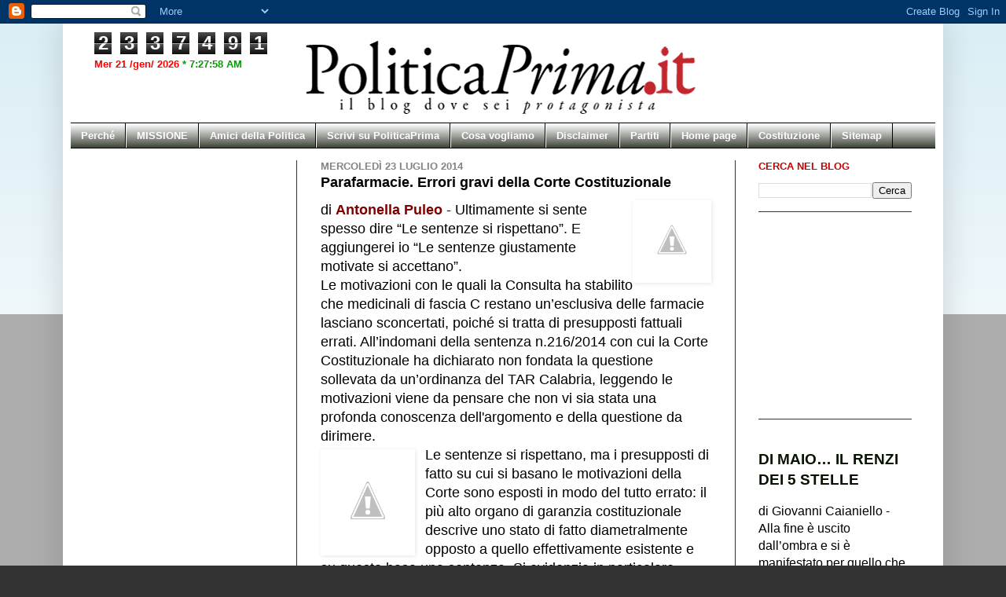

--- FILE ---
content_type: text/html; charset=UTF-8
request_url: https://www.politicaprima.com/2014/07/parafarmacie-errori-gravi-della-corte.html
body_size: 58000
content:
<!DOCTYPE html>
<html class='v2' dir='ltr' xmlns='http://www.w3.org/1999/xhtml' xmlns:b='http://www.google.com/2005/gml/b' xmlns:data='http://www.google.com/2005/gml/data' xmlns:expr='http://www.google.com/2005/gml/expr'>
<head>
<link href='https://www.blogger.com/static/v1/widgets/335934321-css_bundle_v2.css' rel='stylesheet' type='text/css'/>
<meta content='IE=EmulateIE7' http-equiv='X-UA-Compatible'/>
<meta content='width=1100' name='viewport'/>
<meta content='text/html; charset=UTF-8' http-equiv='Content-Type'/>
<meta content='blogger' name='generator'/>
<link href='https://www.politicaprima.com/favicon.ico' rel='icon' type='image/x-icon'/>
<link href='https://www.politicaprima.com/2014/07/parafarmacie-errori-gravi-della-corte.html' rel='canonical'/>
<link rel="alternate" type="application/atom+xml" title="PoliticaPrima   - Atom" href="https://www.politicaprima.com/feeds/posts/default" />
<link rel="alternate" type="application/rss+xml" title="PoliticaPrima   - RSS" href="https://www.politicaprima.com/feeds/posts/default?alt=rss" />
<link rel="service.post" type="application/atom+xml" title="PoliticaPrima   - Atom" href="https://www.blogger.com/feeds/4035612512694490624/posts/default" />

<link rel="alternate" type="application/atom+xml" title="PoliticaPrima   - Atom" href="https://www.politicaprima.com/feeds/6227932700995391869/comments/default" />
<!--Can't find substitution for tag [blog.ieCssRetrofitLinks]-->
<link href='http://lh5.ggpht.com/-FJL08SvlrpM/U9AsJFwE-YI/AAAAAAAAVcU/_QCkQfliM-8/Antonella%252520Puleo_thumb%25255B2%25255D.jpg?imgmax=800' rel='image_src'/>
<meta content='https://www.politicaprima.com/2014/07/parafarmacie-errori-gravi-della-corte.html' property='og:url'/>
<meta content='Parafarmacie. Errori gravi della Corte Costituzionale' property='og:title'/>
<meta content='Un blog aperto a tutti e senza pregiudizi, per stimolare l&#39;interesse verso la Politica. Contro l&#39;indifferenza, il qualunquismo, e le generalizzazioni.' property='og:description'/>
<meta content='//lh5.ggpht.com/-FJL08SvlrpM/U9AsJFwE-YI/AAAAAAAAVcU/_QCkQfliM-8/w1200-h630-p-k-no-nu/Antonella%252520Puleo_thumb%25255B2%25255D.jpg?imgmax=800' property='og:image'/>
<title>PoliticaPrima  : Parafarmacie. Errori gravi della Corte Costituzionale</title>
<style id='page-skin-1' type='text/css'><!--
/*
-----------------------------------------------
Blogger Template Style
Name:     Simple
Designer: Josh Peterson
URL:      www.noaesthetic.com
----------------------------------------------- */
4/0Ehl_sJjjtDBmGXjzm4_l3nDsDJql8vRDp2l_sBBahQ
/* Variable definitions
====================
<Variable name="keycolor" description="Main Color" type="color" default="#66bbdd"/>
<Group description="Page Text" selector="body">
<Variable name="body.font" description="Font" type="font"
default="normal normal 12px Arial, Tahoma, Helvetica, FreeSans, sans-serif"/>
<Variable name="body.text.color" description="Text Color" type="color" default="#222222"/>
</Group>
<Group description="Backgrounds" selector=".body-fauxcolumns-outer">
<Variable name="body.background.color" description="Outer Background" type="color" default="#66bbdd"/>
<Variable name="content.background.color" description="Main Background" type="color" default="#ffffff"/>
<Variable name="header.background.color" description="Header Background" type="color" default="transparent"/>
</Group>
<Group description="Links" selector=".main-outer">
<Variable name="link.color" description="Link Color" type="color" default="#2288bb"/>
<Variable name="link.visited.color" description="Visited Color" type="color" default="#888888"/>
<Variable name="link.hover.color" description="Hover Color" type="color" default="#33aaff"/>
</Group>
<Group description="Blog Title" selector=".header h1">
<Variable name="header.font" description="Font" type="font"
default="normal normal 60px Arial, Tahoma, Helvetica, FreeSans, sans-serif"/>
<Variable name="header.text.color" description="Title Color" type="color" default="#3399bb" />
</Group>
<Group description="Blog Description" selector=".header .description">
<Variable name="description.text.color" description="Description Color" type="color"
default="#777777" />
</Group>
<Group description="Tabs Text" selector=".tabs-inner .widget li a">
<Variable name="tabs.font" description="Font" type="font"
default="normal normal 14px Arial, Tahoma, Helvetica, FreeSans, sans-serif"/>
<Variable name="tabs.text.color" description="Text Color" type="color" default="#999999"/>
<Variable name="tabs.selected.text.color" description="Selected Color" type="color" default="#000000"/>
</Group>
<Group description="Tabs Background" selector=".tabs-outer .PageList">
<Variable name="tabs.background.color" description="Background Color" type="color" default="#f5f5f5"/>
<Variable name="tabs.selected.background.color" description="Selected Color" type="color" default="#eeeeee"/>
</Group>
<Group description="Post Title" selector="h3.post-title, .comments h4">
<Variable name="post.title.font" description="Font" type="font"
default="normal normal 22px Arial, Tahoma, Helvetica, FreeSans, sans-serif"/>
</Group>
<Group description="Date Header" selector=".date-header">
<Variable name="date.header.color" description="Text Color" type="color"
default="#000000"/>
<Variable name="date.header.background.color" description="Background Color" type="color"
default="transparent"/>
</Group>
<Group description="Post Footer" selector=".post-footer">
<Variable name="post.footer.text.color" description="Text Color" type="color" default="#666666"/>
<Variable name="post.footer.background.color" description="Background Color" type="color"
default="#f9f9f9"/>
<Variable name="post.footer.border.color" description="Shadow Color" type="color" default="#eeeeee"/>
</Group>
<Group description="Gadgets" selector="h2">
<Variable name="widget.title.font" description="Title Font" type="font"
default="normal bold 11px Arial, Tahoma, Helvetica, FreeSans, sans-serif"/>
<Variable name="widget.title.text.color" description="Title Color" type="color" default="#000000"/>
<Variable name="widget.alternate.text.color" description="Alternate Color" type="color" default="#999999"/>
</Group>
<Group description="Images" selector=".main-inner">
<Variable name="image.background.color" description="Background Color" type="color" default="#ffffff"/>
<Variable name="image.border.color" description="Border Color" type="color" default="#eeeeee"/>
<Variable name="image.text.color" description="Caption Text Color" type="color" default="#000000"/>
</Group>
<Group description="Accents" selector=".content-inner">
<Variable name="body.rule.color" description="Separator Line Color" type="color" default="#eeeeee"/>
<Variable name="tabs.border.color" description="Tabs Border Color" type="color" default="#9d0404"/>
</Group>
<Variable name="body.background" description="Body Background" type="background"
color="#d7ecf4" default="$(color) none repeat scroll top left"/>
<Variable name="body.background.override" description="Body Background Override" type="string" default=""/>
<Variable name="body.background.gradient.cap" description="Body Gradient Cap" type="url"
default="url(http://www.blogblog.com/1kt/simple/gradients_light.png)"/>
<Variable name="body.background.gradient.tile" description="Body Gradient Tile" type="url"
default="url(http://www.blogblog.com/1kt/simple/body_gradient_tile_light.png)"/>
<Variable name="content.background.color.selector" description="Content Background Color Selector" type="string" default=".content-inner"/>
<Variable name="content.padding" description="Content Padding" type="length" default="10px"/>
<Variable name="content.padding.horizontal" description="Content Horizontal Padding" type="length" default="10px"/>
<Variable name="content.shadow.spread" description="Content Shadow Spread" type="length" default="40px"/>
<Variable name="content.shadow.spread.webkit" description="Content Shadow Spread (WebKit)" type="length" default="5px"/>
<Variable name="content.shadow.spread.ie" description="Content Shadow Spread (IE)" type="length" default="10px"/>
<Variable name="main.border.width" description="Main Border Width" type="length" default="0"/>
<Variable name="header.background.gradient" description="Header Gradient" type="url" default="none"/>
<Variable name="header.shadow.offset.left" description="Header Shadow Offset Left" type="length" default="-1px"/>
<Variable name="header.shadow.offset.top" description="Header Shadow Offset Top" type="length" default="-1px"/>
<Variable name="header.shadow.spread" description="Header Shadow Spread" type="length" default="1px"/>
<Variable name="header.padding" description="Header Padding" type="length" default="30px"/>
<Variable name="header.border.size" description="Header Border Size" type="length" default="1px"/>
<Variable name="header.bottom.border.size" description="Header Bottom Border Size" type="length" default="1px"/>
<Variable name="header.border.horizontalsize" description="Header Horizontal Border Size" type="length" default="0"/>
<Variable name="description.text.size" description="Description Text Size" type="string" default="140%"/>
<Variable name="tabs.margin.top" description="Tabs Margin Top" type="length" default="0" />
<Variable name="tabs.margin.side" description="Tabs Side Margin" type="length" default="30px" />
<Variable name="tabs.background.gradient" description="Tabs Background Gradient" type="url"
default="url(http://www.blogblog.com/1kt/simple/gradients_light.png)"/>
<Variable name="tabs.border.width" description="Tabs Border Width" type="length" default="1px"/>
<Variable name="tabs.bevel.border.width" description="Tabs Bevel Border Width" type="length" default="1px"/>
<Variable name="date.header.padding" description="Date Header Padding" type="string" default="inherit"/>
<Variable name="date.header.letterspacing" description="Date Header Letter Spacing" type="string" default="inherit"/>
<Variable name="date.header.margin" description="Date Header Margin" type="string" default="inherit"/>
<Variable name="post.margin.bottom" description="Post Bottom Margin" type="length" default="25px"/>
<Variable name="image.border.small.size" description="Image Border Small Size" type="length" default="2px"/>
<Variable name="image.border.large.size" description="Image Border Large Size" type="length" default="5px"/>
<Variable name="page.width.selector" description="Page Width Selector" type="string" default=".region-inner"/>
<Variable name="page.width" description="Page Width" type="string" default="auto"/>
<Variable name="main.section.margin" description="Main Section Margin" type="length" default="15px"/>
<Variable name="main.padding" description="Main Padding" type="length" default="15px"/>
<Variable name="main.padding.top" description="Main Padding Top" type="length" default="30px"/>
<Variable name="main.padding.bottom" description="Main Padding Bottom" type="length" default="30px"/>
<Variable name="paging.background"
color="#ffffff"
description="Background of blog paging area" type="background"
default="transparent none no-repeat scroll top center"/>
<Variable name="footer.bevel" description="Bevel border length of footer" type="length" default="0"/>
<Variable name="startSide" description="Side where text starts in blog language" type="automatic" default="left"/>
<Variable name="endSide" description="Side where text ends in blog language" type="automatic" default="right"/>
*/
/* Content
----------------------------------------------- */
body, .body-fauxcolumn-outer {
font: normal normal 13px Arial, Tahoma, Helvetica, FreeSans, sans-serif;
color: #000000;
background: #d7ecf4 none repeat scroll top left;
padding: 0 40px 40px 40px;
}
html body .region-inner {
min-width: 0;
max-width: 100%;
width: auto;
}
a:link {
text-decoration:none;
color: #071301;
}
a:visited {
text-decoration:none;
color: #0101c5;
}
a:hover {
text-decoration:underline;
color: #2a6e07;
}
.body-fauxcolumn-outer .fauxcolumn-inner {
background: transparent url(//www.blogblog.com/1kt/simple/body_gradient_tile_light.png) repeat scroll top left;
_background-image: none;
}
.body-fauxcolumn-outer .cap-top {
position: absolute;
z-index: 1;
height: 400px;
width: 100%;
background: #d7ecf4 none repeat scroll top left;
}
.body-fauxcolumn-outer .cap-top .cap-left {
width: 100%;
background: transparent url(//www.blogblog.com/1kt/simple/gradients_light.png) repeat-x scroll top left;
_background-image: none;
}
.content-outer {
-moz-box-shadow: 0 0 40px rgba(0, 0, 0, .15);
-webkit-box-shadow: 0 0 5px rgba(0, 0, 0, .15);
-goog-ms-box-shadow: 0 0 10px #333333;
box-shadow: 0 0 40px rgba(0, 0, 0, .15);
margin-bottom: 1px;
}
.content-inner {
padding: 10px 10px;
}
.content-inner {
background-color: #ffffff;
}
/* Header
----------------------------------------------- */
.header-outer {
background: transparent none repeat-x scroll 0 -400px;
_background-image: none;
}
.Header h1 {
font: normal normal 60px Arial, Tahoma, Helvetica, FreeSans, sans-serif;
color: #3ca6c9;
text-shadow: -1px -1px 1px rgba(0, 0, 0, .2);
}
.Header h1 a {
color: #3ca6c9;
}
.Header .description {
font-size: 140%;
color: #838383;
}
.header-inner .Header .titlewrapper {
padding: 22px 30px;
}
.header-inner .Header .descriptionwrapper {
padding: 0 30px;
}
/* Tabs
----------------------------------------------- */
.tabs-inner .section:first-child {
border-top: 1px solid #000000;
}
.tabs-inner .section:first-child ul {
margin-top: -1px;
border-top: 1px solid #000000;
border-left: 0 solid #000000;
border-right: 0 solid #000000;
}
.tabs-inner .widget ul {
background: #071301 url(//www.blogblog.com/1kt/simple/gradients_light.png) repeat-x scroll 0 -800px;
_background-image: none;
border-bottom: 1px solid #000000;
margin-top: 0;
margin-left: -30px;
margin-right: -30px;
}
.tabs-inner .widget li a {
display: inline-block;
padding: .6em 1em;
font: normal bold 13px Arial, Tahoma, Helvetica, FreeSans, sans-serif;
color: #ffffff;
border-left: 1px solid #ffffff;
border-right: 1px solid #000000;
}
.tabs-inner .widget li:first-child a {
border-left: none;
}
.tabs-inner .widget li.selected a, .tabs-inner .widget li a:hover {
color: #ffff00;
background-color: #9d0404;
text-decoration: none;
}
/* Columns
----------------------------------------------- */
.main-outer {
border-top: 0 solid #9d0404;
}
.fauxcolumn-left-outer .fauxcolumn-inner {
border-right: 1px solid #9d0404;
}
.fauxcolumn-right-outer .fauxcolumn-inner {
border-left: 1px solid #9d0404;
}
/* Headings
----------------------------------------------- */
h2 {
margin: 0 0 1em 0;
font: normal bold 13px Verdana, Geneva, sans-serif;
color: #c50101;
text-transform: uppercase;
}
/* Widgets
----------------------------------------------- */
.widget .zippy {
color: #eb6403;
text-shadow: 2px 2px 1px rgba(0, 0, 0, .1);
}
.widget .popular-posts ul {
list-style: none;
}
/* Posts
----------------------------------------------- */
.date-header span {
background-color: transparent;
color: #838383;
padding: inherit;
letter-spacing: inherit;
margin: inherit;
}
.main-inner {
padding-top: 30px;
padding-bottom: 30px;
}
.main-inner .column-center-inner {
padding: 0 15px;
}
.main-inner .column-center-inner .section {
margin: 0 15px;
}
.post {
margin: 0 0 25px 0;
}
h3.post-title, .comments h4 {
font: normal bold 18px Arial, Tahoma, Helvetica, FreeSans, sans-serif;
margin: .75em 0 0;
}
.post-body {
font-size: 110%;
line-height: 1.4;
position: relative;
}
.post-body img, .post-body .tr-caption-container, .Profile img, .Image img,
.BlogList .item-thumbnail img {
padding: 2px;
background: #ffffff;
border: 1px solid #f1f1f1;
-moz-box-shadow: 1px 1px 5px rgba(0, 0, 0, .1);
-webkit-box-shadow: 1px 1px 5px rgba(0, 0, 0, .1);
box-shadow: 1px 1px 5px rgba(0, 0, 0, .1);
}
.post-body img, .post-body .tr-caption-container {
padding: 5px;
}
.post-body .tr-caption-container {
color: #000000;
}
.post-body .tr-caption-container img {
padding: 0;
background: transparent;
border: none;
-moz-box-shadow: 0 0 0 rgba(0, 0, 0, .1);
-webkit-box-shadow: 0 0 0 rgba(0, 0, 0, .1);
box-shadow: 0 0 0 rgba(0, 0, 0, .1);
}
.post-header {
margin: 0 0 1.5em;
line-height: 1.6;
font-size: 90%;
}
.post-footer {
margin: 20px -2px 0;
padding: 5px 10px;
color: #04049d;
background-color: transparent;
border-bottom: 1px solid #9d0404;
line-height: 1.6;
font-size: 90%;
}
#comments .comment-author {
padding-top: 1.5em;
border-top: 1px solid #9d0404;
background-position: 0 1.5em;
}
#comments .comment-author:first-child {
padding-top: 0;
border-top: none;
}
.avatar-image-container {
margin: .2em 0 0;
}
#comments .avatar-image-container img {
border: 1px solid #f1f1f1;
}
/* Accents
---------------------------------------------- */
.section-columns td.columns-cell {
border-left: 1px solid #9d0404;
}
.blog-pager {
background: transparent none no-repeat scroll top center;
}
.blog-pager-older-link, .home-link,
.blog-pager-newer-link {
background-color: #ffffff;
padding: 5px;
}
.footer-outer {
border-top: 0 dashed #bbbbbb;
}
/* Mobile
----------------------------------------------- */
.mobile .content-outer {
-webkit-box-shadow: 0 0 3px rgba(0, 0, 0, .15);
box-shadow: 0 0 3px rgba(0, 0, 0, .15);
padding: 0 40px;
}
body.mobile .AdSense {
margin: 0 -40px;
}
.mobile .tabs-inner .widget ul {
margin-left: 0;
margin-right: 0;
}
.mobile .post {
margin: 0;
}
.mobile .main-inner .column-center-inner .section {
margin: 0;
}
.mobile .date-header span {
padding: 0.1em 10px;
margin: 0 -10px;
}
.mobile h3.post-title {
margin: 0;
background:url(url della tua gif) no-repeat;
padding:0 0 0 40px;
}
.mobile .blog-pager {
background: transparent;
}
.mobile .footer-outer {
border-top: none;
}
.mobile .main-inner, .mobile .footer-inner {
background-color: #ffffff;
}
.mobile-index-contents {
color: #000000;
}
.mobile-link-button {
background-color: #071301;
}
.mobile-link-button a:link, .mobile-link-button a:visited {
color: #ffffff;
}
.mobile .body-fauxcolumn-outer .cap-top {
background-size: 100% auto;
}
.mobile .tabs-inner .section:first-child {
border-top: none;
}
.mobile .tabs-inner .PageList .widget-content {
background-color: #9d0404;
color: #ffff00;
}
.mobile .tabs-inner .PageList .widget-content .pagelist-arrow {
border-left: 1px solid #000000;
}
#header-inner
{width: 540px;
margin: auto;}#header-inner
{
width: 640px;
margin: auto;
}
.jump-link {
text-align: center; font-size:16px;
}#header-inner
{
width: 700px;
margin: auto;
}
.post-outer {
margin-bottom: -26px;
}
#HTML4{
margin-bottom: -25px
}
#HTML11{
margin-bottom: -35px
}
#HTML3{
margin-bottom: -25px
}
#HTML8{
margin-bottom: -20px
}
#Label2 {
margin-bottom: -22px
}
#Label3{
margin-bottom: -30px
}
#Stats1_content{
margin-bottom: -35px
}
.column-right-outer .widget, .column-left-outer .widget {
border-bottom:1px double #940F04;
padding-bottom:12px;
}
#CustomSearch1{
margin-bottom: -25px
}
#PopularPosts1{
margin-bottom: -10px
}
#Image4{
margin-bottom: -35px
}
#Label4{
margin-bottom: -30px
}
#HTML19{
margin-bottom: -40px
}
#Image5{
margin-bottom: -52px
}
#Image6{
margin-bottom: -52px
}
#Image7{
margin-bottom: -42px
}
#Image8{
margin-bottom: -40px
}
#Image9{
margin-bottom: -40px
}
#Image12{
margin-bottom: -35px
}
#Image13{
margin-bottom: -45px
}
#Image14{
margin-bottom: -40px
}
#Poll1{
margin-bottom: -42px
}
html{
margin: 0;
padding: 0;
}
body, .body-fauxcolumn-outer {
background-color: #333333;
font-family: Arial, Helvetica, sans-serif;
color:#000000;
margin: 0;
padding: 0;
}
#contenitore{
width:1000px;
height:600px;
position: absolute;
/*background-color: #009900;*/
overflow: hidden;
top: 50%;
left: 50%;
margin-left: -500px;
margin-top:-300px;
}#header-inner
{
width: 700px;
margin: auto;
}
.post-outer {
margin-bottom: -26px;
}
#HTML4{
margin-bottom: -25px
}
#HTML11{
margin-bottom: -35px
}
#HTML3{
margin-bottom: -25px
}
#HTML8{
margin-bottom: -20px
}
#Label2 {
margin-bottom: -22px
}
#Label3{
margin-bottom: -30px
}
#Stats1_content{
margin-bottom: -35px
}
.column-right-outer .widget, .column-left-outer .widget {
border-bottom:1px double #940F04;
padding-bottom:12px;
}
#CustomSearch1{
margin-bottom: -25px
}
#PopularPosts1{
margin-bottom: -10px
}
#Image4{
margin-bottom: -35px
}
#Label4{
margin-bottom: -30px
}
#HTML19{
margin-bottom: -40px
}
#Image5{
margin-bottom: -52px
}
#Image6{
margin-bottom: -52px
}
#Image7{
margin-bottom: -42px
}
#Image8{
margin-bottom: -40px
}
#Image9{
margin-bottom: -40px
}
#Image12{
margin-bottom: -35px
}
#Image13{
margin-bottom: -45px
}
#Image14{
margin-bottom: -40px
}
#Poll1{
margin-bottom: -42px
}
html{
margin: 0;
padding: 0;
}
body, .body-fauxcolumn-outer {
background-color: #333333;
font-family: Arial, Helvetica, sans-serif;
color:#000000;
margin: 0;
padding: 0;
}
#contenitore{
width:1000px;
height:600px;
position: absolute;
/*background-color: #009900;*/
overflow: hidden;
top: 50%;
left: 50%;
margin-left: -500px;
margin-top:-300px;
}#header-inner
{
width: 700px;
margin: auto;
}
.post-outer {
margin-bottom: -26px;
}
#HTML4{
margin-bottom: -25px
}
#HTML11{
margin-bottom: -35px
}
#HTML3{
margin-bottom: -25px
}
#HTML8{
margin-bottom: -20px
}
#Label2 {
margin-bottom: -22px
}
#Label3{
margin-bottom: -30px
}
#Stats1_content{
margin-bottom: -35px
}
.column-right-outer .widget, .column-left-outer .widget {
border-bottom:1px double #940F04;
padding-bottom:12px;
}
#CustomSearch1{
margin-bottom: -25px
}
#PopularPosts1{
margin-bottom: -10px
}
#Image4{
margin-bottom: -35px
}
#Label4{
margin-bottom: -30px
}
#HTML19{
margin-bottom: -40px
}
#Image5{
margin-bottom: -52px
}
#Image6{
margin-bottom: -52px
}
#Image7{
margin-bottom: -42px
}
#Image8{
margin-bottom: -40px
}
#Image9{
margin-bottom: -40px
}
#Image12{
margin-bottom: -35px
}
#Image13{
margin-bottom: -45px
}
#Image14{
margin-bottom: -40px
}
#Poll1{
margin-bottom: -42px
}
html{
margin: 0;
padding: 0;
}
body, .body-fauxcolumn-outer {
background-color: #333333;
font-family: Arial, Helvetica, sans-serif;
color:#000000;
margin: 0;
padding: 0;
}
#contenitore{
width:1000px;
height:600px;
position: absolute;
/*background-color: #009900;*/
overflow: hidden;
top: 50%;
left: 50%;
margin-left: -500px;
margin-top:-300px;
}#header-inner
{
width: 700px;
margin: auto;
}
.post-outer {
margin-bottom: -26px;
}
#HTML4{
margin-bottom: -25px
}
#HTML11{
margin-bottom: -35px
}
#HTML3{
margin-bottom: -25px
}
#HTML8{
margin-bottom: -20px
}
#Label2 {
margin-bottom: -22px
}
#Label3{
margin-bottom: -30px
}
#Stats1_content{
margin-bottom: -35px
}
.column-right-outer .widget, .column-left-outer .widget {
border-bottom:1px double #940F04;
padding-bottom:12px;
}
#CustomSearch1{
margin-bottom: -25px
}
#PopularPosts1{
margin-bottom: -10px
}
#Image4{
margin-bottom: -35px
}
#Label4{
margin-bottom: -30px
}
#HTML19{
margin-bottom: -40px
}
#Image5{
margin-bottom: -52px
}
#Image6{
margin-bottom: -52px
}
#Image7{
margin-bottom: -42px
}
#Image8{
margin-bottom: -40px
}
#Image9{
margin-bottom: -40px
}
#Image12{
margin-bottom: -35px
}
#Image13{
margin-bottom: -45px
}
#Image14{
margin-bottom: -40px
}
#Poll1{
margin-bottom: -42px
}
html{
margin: 0;
padding: 0;
}
body, .body-fauxcolumn-outer {
background-color: #333333;
font-family: Arial, Helvetica, sans-serif;
color:#000000;
margin: 0;
padding: 0;
}
#contenitore{
width:1000px;
height:600px;
position: absolute;
/*background-color: #009900;*/
overflow: hidden;
top: 50%;
left: 50%;
margin-left: -500px;
margin-top:-300px;
}#header-inner
{
width: 700px;
margin: auto;
}
.post-outer {
margin-bottom: -26px;
}
#HTML4{
margin-bottom: -25px
}
#HTML11{
margin-bottom: -35px
}
#HTML3{
margin-bottom: -25px
}
#HTML8{
margin-bottom: -20px
}
#Label2 {
margin-bottom: -22px
}
#Label3{
margin-bottom: -30px
}
#Stats1_content{
margin-bottom: -35px
}
.column-right-outer .widget, .column-left-outer .widget {
border-bottom:1px double #940F04;
padding-bottom:12px;
}
#CustomSearch1{
margin-bottom: -25px
}
#PopularPosts1{
margin-bottom: -10px
}
#Image4{
margin-bottom: -35px
}
#Label4{
margin-bottom: -30px
}
#HTML19{
margin-bottom: -40px
}
#Image5{
margin-bottom: -52px
}
#Image6{
margin-bottom: -52px
}
#Image7{
margin-bottom: -42px
}
#Image8{
margin-bottom: -40px
}
#Image9{
margin-bottom: -40px
}
#Image12{
margin-bottom: -35px
}
#Image13{
margin-bottom: -45px
}
#Image14{
margin-bottom: -40px
}
#Poll1{
margin-bottom: -42px
}
html{
margin: 0;
padding: 0;
}
body, .body-fauxcolumn-outer {
background-color: #333333;
font-family: Arial, Helvetica, sans-serif;
color:#000000;
margin: 0;
padding: 0;
}
#contenitore{
width:1000px;
height:600px;
position: absolute;
/*background-color: #009900;*/
overflow: hidden;
top: 50%;
left: 50%;
margin-left: -500px;
margin-top:-300px;
}#header-inner
{
width: 700px;
margin: auto;
}
.post-outer {
margin-bottom: -26px;
}
#HTML4{
margin-bottom: -25px
}
#HTML11{
margin-bottom: -35px
}
#HTML3{
margin-bottom: -25px
}
#HTML8{
margin-bottom: -20px
}
#Label2 {
margin-bottom: -22px
}
#Label3{
margin-bottom: -30px
}
#Stats1_content{
margin-bottom: -35px
}
.column-right-outer .widget, .column-left-outer .widget {
border-bottom:1px double #940F04;
padding-bottom:12px;
}
#CustomSearch1{
margin-bottom: -25px
}
#PopularPosts1{
margin-bottom: -10px
}
#Image4{
margin-bottom: -35px
}
#Label4{
margin-bottom: -30px
}
#HTML19{
margin-bottom: -40px
}
#Image5{
margin-bottom: -52px
}
#Image6{
margin-bottom: -52px
}
#Image7{
margin-bottom: -42px
}
#Image8{
margin-bottom: -40px
}
#Image9{
margin-bottom: -40px
}
#Image12{
margin-bottom: -35px
}
#Image13{
margin-bottom: -45px
}
#Image14{
margin-bottom: -40px
}
#Poll1{
margin-bottom: -42px
}
html{
margin: 0;
padding: 0;
}
body, .body-fauxcolumn-outer {
background-color: #333333;
font-family: Arial, Helvetica, sans-serif;
color:#000000;
margin: 0;
padding: 0;
}
#contenitore{
width:1000px;
height:600px;
position: absolute;
/*background-color: #009900;*/
overflow: hidden;
top: 50%;
left: 50%;
margin-left: -500px;
margin-top:-300px;
}#header-inner
{
width: 700px;
margin: auto;
}
.post-outer {
margin-bottom: -26px;
}
#HTML4{
margin-bottom: -25px
}
#HTML11{
margin-bottom: -35px
}
#HTML3{
margin-bottom: -25px
}
#HTML8{
margin-bottom: -20px
}
#Label2 {
margin-bottom: -22px
}
#Label3{
margin-bottom: -30px
}
#Stats1_content{
margin-bottom: -35px
}
.column-right-outer .widget, .column-left-outer .widget {
border-bottom:1px double #940F04;
padding-bottom:12px;
}
#CustomSearch1{
margin-bottom: -25px
}
#PopularPosts1{
margin-bottom: -10px
}
#Image4{
margin-bottom: -35px
}
#Label4{
margin-bottom: -30px
}
#HTML19{
margin-bottom: -40px
}
#Image5{
margin-bottom: -52px
}
#Image6{
margin-bottom: -52px
}
#Image7{
margin-bottom: -42px
}
#Image8{
margin-bottom: -40px
}
#Image9{
margin-bottom: -40px
}
#Image12{
margin-bottom: -35px
}
#Image13{
margin-bottom: -45px
}
#Image14{
margin-bottom: -40px
}
#Poll1{
margin-bottom: -42px
}
html{
margin: 0;
padding: 0;
}
body, .body-fauxcolumn-outer {
background-color: #333333;
font-family: Arial, Helvetica, sans-serif;
color:#000000;
margin: 0;
padding: 0;
}
#contenitore{
width:1000px;
height:600px;
position: absolute;
/*background-color: #009900;*/
overflow: hidden;
top: 50%;
left: 50%;
margin-left: -500px;
margin-top:-300px;
}#header-inner
{
width: 700px;
margin: auto;
}
.post-outer {
margin-bottom: -26px;
}
#HTML4{
margin-bottom: -25px
}
#HTML11{
margin-bottom: -35px
}
#HTML3{
margin-bottom: -25px
}
#HTML8{
margin-bottom: -20px
}
#Label2 {
margin-bottom: -22px
}
#Label3{
margin-bottom: -30px
}
#Stats1_content{
margin-bottom: -35px
}
.column-right-outer .widget, .column-left-outer .widget {
border-bottom:1px double #940F04;
padding-bottom:12px;
}
#CustomSearch1{
margin-bottom: -25px
}
#PopularPosts1{
margin-bottom: -10px
}
#Image4{
margin-bottom: -35px
}
#Label4{
margin-bottom: -30px
}
#HTML19{
margin-bottom: -40px
}
#Image5{
margin-bottom: -52px
}
#Image6{
margin-bottom: -52px
}
#Image7{
margin-bottom: -42px
}
#Image8{
margin-bottom: -40px
}
#Image9{
margin-bottom: -40px
}
#Image12{
margin-bottom: -35px
}
#Image13{
margin-bottom: -45px
}
#Image14{
margin-bottom: -40px
}
#Poll1{
margin-bottom: -42px
}
html{
margin: 0;
padding: 0;
}
body, .body-fauxcolumn-outer {
background-color: #333333;
font-family: Arial, Helvetica, sans-serif;
color:#000000;
margin: 0;
padding: 0;
}
#contenitore{
width:1000px;
height:600px;
position: absolute;
/*background-color: #009900;*/
overflow: hidden;
top: 50%;
left: 50%;
margin-left: -500px;
margin-top:-300px;
}#header-inner
{
width: 700px;
margin: auto;
}
.post-outer {
margin-bottom: -26px;
}
#HTML4{
margin-bottom: -25px
}
#HTML11{
margin-bottom: -35px
}
#HTML3{
margin-bottom: -25px
}
#HTML8{
margin-bottom: -20px
}
#Label2 {
margin-bottom: -22px
}
#Label3{
margin-bottom: -30px
}
#Stats1_content{
margin-bottom: -35px
}
.column-right-outer .widget, .column-left-outer .widget {
border-bottom:1px double #940F04;
padding-bottom:12px;
}
#CustomSearch1{
margin-bottom: -25px
}
#PopularPosts1{
margin-bottom: -10px
}
#Image4{
margin-bottom: -35px
}
#Label4{
margin-bottom: -30px
}
#HTML19{
margin-bottom: -40px
}
#Image5{
margin-bottom: -52px
}
#Image6{
margin-bottom: -52px
}
#Image7{
margin-bottom: -42px
}
#Image8{
margin-bottom: -40px
}
#Image9{
margin-bottom: -40px
}
#Image12{
margin-bottom: -35px
}
#Image13{
margin-bottom: -45px
}
#Image14{
margin-bottom: -40px
}
#Poll1{
margin-bottom: -42px
}
html{
margin: 0;
padding: 0;
}
body, .body-fauxcolumn-outer {
background-color: #333333;
font-family: Arial, Helvetica, sans-serif;
color:#000000;
margin: 0;
padding: 0;
}
#contenitore{
width:1000px;
height:600px;
position: absolute;
/*background-color: #009900;*/
overflow: hidden;
top: 50%;
left: 50%;
margin-left: -500px;
margin-top:-300px;
}#header-inner
{
width: 700px;
margin: auto;
}
.post-outer {
margin-bottom: -26px;
}
#HTML4{
margin-bottom: -25px
}
#HTML11{
margin-bottom: -35px
}
#HTML3{
margin-bottom: -25px
}
#HTML8{
margin-bottom: -20px
}
#Label2 {
margin-bottom: -22px
}
#Label3{
margin-bottom: -30px
}
#Stats1_content{
margin-bottom: -35px
}
.column-right-outer .widget, .column-left-outer .widget {
border-bottom:1px double #940F04;
padding-bottom:12px;
}
#CustomSearch1{
margin-bottom: -25px
}
#PopularPosts1{
margin-bottom: -10px
}
#Image4{
margin-bottom: -35px
}
#Label4{
margin-bottom: -30px
}
#HTML19{
margin-bottom: -40px
}
#Image5{
margin-bottom: -52px
}
#Image6{
margin-bottom: -52px
}
#Image7{
margin-bottom: -42px
}
#Image8{
margin-bottom: -40px
}
#Image9{
margin-bottom: -40px
}
#Image12{
margin-bottom: -35px
}
#Image13{
margin-bottom: -45px
}
#Image14{
margin-bottom: -40px
}
#Poll1{
margin-bottom: -42px
}
html{
margin: 0;
padding: 0;
}
body, .body-fauxcolumn-outer {
background-color: #333333;
font-family: Arial, Helvetica, sans-serif;
color:#000000;
margin: 0;
padding: 0;
}
#contenitore{
width:1000px;
height:600px;
position: absolute;
/*background-color: #009900;*/
overflow: hidden;
top: 50%;
left: 50%;
margin-left: -500px;
margin-top:-300px;
}#header-inner
{
width: 700px;
margin: auto;
}
.post-outer {
margin-bottom: -26px;
}
#HTML4{
margin-bottom: -25px
}
#HTML11{
margin-bottom: -35px
}
#HTML3{
margin-bottom: -25px
}
#HTML8{
margin-bottom: -20px
}
#Label2 {
margin-bottom: -22px
}
#Label3{
margin-bottom: -30px
}
#Stats1_content{
margin-bottom: -35px
}
.column-right-outer .widget, .column-left-outer .widget {
border-bottom:1px double #940F04;
padding-bottom:12px;
}
#CustomSearch1{
margin-bottom: -25px
}
#PopularPosts1{
margin-bottom: -10px
}
#Image4{
margin-bottom: -35px
}
#Label4{
margin-bottom: -30px
}
#HTML19{
margin-bottom: -40px
}
#Image5{
margin-bottom: -52px
}
#Image6{
margin-bottom: -52px
}
#Image7{
margin-bottom: -42px
}
#Image8{
margin-bottom: -40px
}
#Image9{
margin-bottom: -40px
}
#Image12{
margin-bottom: -35px
}
#Image13{
margin-bottom: -45px
}
#Image14{
margin-bottom: -40px
}
#Poll1{
margin-bottom: -42px
}
html{
margin: 0;
padding: 0;
}
body, .body-fauxcolumn-outer {
background-color: #333333;
font-family: Arial, Helvetica, sans-serif;
color:#000000;
margin: 0;
padding: 0;
}
#contenitore{
width:1000px;
height:600px;
position: absolute;
/*background-color: #009900;*/
overflow: hidden;
top: 50%;
left: 50%;
margin-left: -500px;
margin-top:-300px;
}#header-inner
{
width: 700px;
margin: auto;
}
.post-outer {
margin-bottom: -26px;
}
#HTML4{
margin-bottom: -25px
}
#HTML11{
margin-bottom: -35px
}
#HTML3{
margin-bottom: -25px
}
#HTML8{
margin-bottom: -20px
}
#Label2 {
margin-bottom: -22px
}
#Label3{
margin-bottom: -30px
}
#Stats1_content{
margin-bottom: -35px
}
.column-right-outer .widget, .column-left-outer .widget {
border-bottom:1px double #940F04;
padding-bottom:12px;
}
#CustomSearch1{
margin-bottom: -25px
}
#PopularPosts1{
margin-bottom: -10px
}
#Image4{
margin-bottom: -35px
}
#Label4{
margin-bottom: -30px
}
#HTML19{
margin-bottom: -40px
}
#Image5{
margin-bottom: -52px
}
#Image6{
margin-bottom: -52px
}
#Image7{
margin-bottom: -42px
}
#Image8{
margin-bottom: -40px
}
#Image9{
margin-bottom: -40px
}
#Image12{
margin-bottom: -35px
}
#Image13{
margin-bottom: -45px
}
#Image14{
margin-bottom: -40px
}
#Poll1{
margin-bottom: -42px
}
html{
margin: 0;
padding: 0;
}
body, .body-fauxcolumn-outer {
background-color: #333333;
font-family: Arial, Helvetica, sans-serif;
color:#000000;
margin: 0;
padding: 0;
}
#contenitore{
width:1000px;
height:600px;
position: absolute;
/*background-color: #009900;*/
overflow: hidden;
top: 50%;
left: 50%;
margin-left: -500px;
margin-top:-300px;
}#header-inner
{
width: 700px;
margin: auto;
}
.post-outer {
margin-bottom: -26px;
}
#HTML4{
margin-bottom: -25px
}
#HTML11{
margin-bottom: -35px
}
#HTML3{
margin-bottom: -25px
}
#HTML8{
margin-bottom: -20px
}
#Label2 {
margin-bottom: -22px
}
#Label3{
margin-bottom: -30px
}
#Stats1_content{
margin-bottom: -35px
}
.column-right-outer .widget, .column-left-outer .widget {
border-bottom:1px double #940F04;
padding-bottom:12px;
}
#CustomSearch1{
margin-bottom: -25px
}
#PopularPosts1{
margin-bottom: -10px
}
#Image4{
margin-bottom: -35px
}
#Label4{
margin-bottom: -30px
}
#HTML19{
margin-bottom: -40px
}
#Image5{
margin-bottom: -52px
}
#Image6{
margin-bottom: -52px
}
#Image7{
margin-bottom: -42px
}
#Image8{
margin-bottom: -40px
}
#Image9{
margin-bottom: -40px
}
#Image12{
margin-bottom: -35px
}
#Image13{
margin-bottom: -45px
}
#Image14{
margin-bottom: -40px
}
#Poll1{
margin-bottom: -42px
}
html{
margin: 0;
padding: 0;
}
body, .body-fauxcolumn-outer {
background-color: #333333;
font-family: Arial, Helvetica, sans-serif;
color:#000000;
margin: 0;
padding: 0;
}
#contenitore{
width:1000px;
height:600px;
position: absolute;
/*background-color: #009900;*/
overflow: hidden;
top: 50%;
left: 50%;
margin-left: -500px;
margin-top:-300px;
}#header-inner
{
width: 700px;
margin: auto;
}
.post-outer {
margin-bottom: -26px;
}
#HTML4{
margin-bottom: -25px
}
#HTML11{
margin-bottom: -35px
}
#HTML3{
margin-bottom: -25px
}
#HTML8{
margin-bottom: -20px
}
#Label2 {
margin-bottom: -22px
}
#Label3{
margin-bottom: -30px
}
#Stats1_content{
margin-bottom: -35px
}
.column-right-outer .widget, .column-left-outer .widget {
border-bottom:1px double #940F04;
padding-bottom:12px;
}
#CustomSearch1{
margin-bottom: -25px
}
#PopularPosts1{
margin-bottom: -10px
}
#Image4{
margin-bottom: -35px
}
#Label4{
margin-bottom: -30px
}
#HTML19{
margin-bottom: -40px
}
#Image5{
margin-bottom: -52px
}
#Image6{
margin-bottom: -52px
}
#Image7{
margin-bottom: -42px
}
#Image8{
margin-bottom: -40px
}
#Image9{
margin-bottom: -40px
}
#Image12{
margin-bottom: -35px
}
#Image13{
margin-bottom: -45px
}
#Image14{
margin-bottom: -40px
}
#Poll1{
margin-bottom: -42px
}
html{
margin: 0;
padding: 0;
}
body, .body-fauxcolumn-outer {
background-color: #333333;
font-family: Arial, Helvetica, sans-serif;
color:#000000;
margin: 0;
padding: 0;
}
#contenitore{
width:1000px;
height:600px;
position: absolute;
/*background-color: #009900;*/
overflow: hidden;
top: 50%;
left: 50%;
margin-left: -500px;
margin-top:-300px;
}#header-inner
{
width: 700px;
margin: auto;
}
.post-outer {
margin-bottom: -26px;
}
#HTML4{
margin-bottom: -25px
}
#HTML11{
margin-bottom: -35px
}
#HTML3{
margin-bottom: -25px
}
#HTML8{
margin-bottom: -20px
}
#Label2 {
margin-bottom: -22px
}
#Label3{
margin-bottom: -30px
}
#Stats1_content{
margin-bottom: -35px
}
.column-right-outer .widget, .column-left-outer .widget {
border-bottom:1px double #940F04;
padding-bottom:12px;
}
#CustomSearch1{
margin-bottom: -25px
}
#PopularPosts1{
margin-bottom: -10px
}
#Image4{
margin-bottom: -35px
}
#Label4{
margin-bottom: -30px
}
#HTML19{
margin-bottom: -40px
}
#Image5{
margin-bottom: -52px
}
#Image6{
margin-bottom: -52px
}
#Image7{
margin-bottom: -42px
}
#Image8{
margin-bottom: -40px
}
#Image9{
margin-bottom: -40px
}
#Image12{
margin-bottom: -35px
}
#Image13{
margin-bottom: -45px
}
#Image14{
margin-bottom: -40px
}
#Poll1{
margin-bottom: -42px
}
html{
margin: 0;
padding: 0;
}
body, .body-fauxcolumn-outer {
background-color: #333333;
font-family: Arial, Helvetica, sans-serif;
color:#000000;
margin: 0;
padding: 0;
}
#contenitore{
width:1000px;
height:600px;
position: absolute;
/*background-color: #009900;*/
overflow: hidden;
top: 50%;
left: 50%;
margin-left: -500px;
margin-top:-300px;
}#header-inner
{
width: 700px;
margin: auto;
}
.post-outer {
margin-bottom: -26px;
}
#HTML4{
margin-bottom: -25px
}
#HTML11{
margin-bottom: -35px
}
#HTML3{
margin-bottom: -25px
}
#HTML8{
margin-bottom: -20px
}
#Label2 {
margin-bottom: -22px
}
#Label3{
margin-bottom: -30px
}
#Stats1_content{
margin-bottom: -35px
}
.column-right-outer .widget, .column-left-outer .widget {
border-bottom:1px double #940F04;
padding-bottom:12px;
}
#CustomSearch1{
margin-bottom: -25px
}
#PopularPosts1{
margin-bottom: -10px
}
#Image4{
margin-bottom: -35px
}
#Label4{
margin-bottom: -30px
}
#HTML19{
margin-bottom: -40px
}
#Image5{
margin-bottom: -52px
}
#Image6{
margin-bottom: -52px
}
#Image7{
margin-bottom: -42px
}
#Image8{
margin-bottom: -40px
}
#Image9{
margin-bottom: -40px
}
#Image12{
margin-bottom: -35px
}
#Image13{
margin-bottom: -45px
}
#Image14{
margin-bottom: -40px
}
#Poll1{
margin-bottom: -42px
}
html{
margin: 0;
padding: 0;
}
body, .body-fauxcolumn-outer {
background-color: #333333;
font-family: Arial, Helvetica, sans-serif;
color:#000000;
margin: 0;
padding: 0;
}
#contenitore{
width:1000px;
height:600px;
position: absolute;
/*background-color: #009900;*/
overflow: hidden;
top: 50%;
left: 50%;
margin-left: -500px;
margin-top:-300px;
}#header-inner
{
width: 700px;
margin: auto;
}
.post-outer {
margin-bottom: -26px;
}
#HTML4{
margin-bottom: -25px
}
#HTML11{
margin-bottom: -35px
}
#HTML3{
margin-bottom: -25px
}
#HTML8{
margin-bottom: -20px
}
#Label2 {
margin-bottom: -22px
}
#Label3{
margin-bottom: -30px
}
#Stats1_content{
margin-bottom: -35px
}
.column-right-outer .widget, .column-left-outer .widget {
border-bottom:1px double #940F04;
padding-bottom:12px;
}
#CustomSearch1{
margin-bottom: -25px
}
#PopularPosts1{
margin-bottom: -10px
}
#Image4{
margin-bottom: -35px
}
#Label4{
margin-bottom: -30px
}
#HTML19{
margin-bottom: -40px
}
#Image5{
margin-bottom: -52px
}
#Image6{
margin-bottom: -52px
}
#Image7{
margin-bottom: -42px
}
#Image8{
margin-bottom: -40px
}
#Image9{
margin-bottom: -40px
}
#Image12{
margin-bottom: -35px
}
#Image13{
margin-bottom: -45px
}
#Image14{
margin-bottom: -40px
}
#Poll1{
margin-bottom: -42px
}
html{
margin: 0;
padding: 0;
}
body, .body-fauxcolumn-outer {
background-color: #333333;
font-family: Arial, Helvetica, sans-serif;
color:#000000;
margin: 0;
padding: 0;
}
#contenitore{
width:1000px;
height:600px;
position: absolute;
/*background-color: #009900;*/
overflow: hidden;
top: 50%;
left: 50%;
margin-left: -500px;
margin-top:-300px;
}#header-inner
{
width: 700px;
margin: auto;
}
.post-outer {
margin-bottom: -26px;
}
#HTML4{
margin-bottom: -25px
}
#HTML11{
margin-bottom: -35px
}
#HTML3{
margin-bottom: -25px
}
#HTML8{
margin-bottom: -20px
}
#Label2 {
margin-bottom: -22px
}
#Label3{
margin-bottom: -30px
}
#Stats1_content{
margin-bottom: -35px
}
.column-right-outer .widget, .column-left-outer .widget {
border-bottom:1px double #940F04;
padding-bottom:12px;
}
#CustomSearch1{
margin-bottom: -25px
}
#PopularPosts1{
margin-bottom: -10px
}
#Image4{
margin-bottom: -35px
}
#Label4{
margin-bottom: -30px
}
#HTML19{
margin-bottom: -40px
}
#Image5{
margin-bottom: -52px
}
#Image6{
margin-bottom: -52px
}
#Image7{
margin-bottom: -42px
}
#Image8{
margin-bottom: -40px
}
#Image9{
margin-bottom: -40px
}
#Image12{
margin-bottom: -35px
}
#Image13{
margin-bottom: -45px
}
#Image14{
margin-bottom: -40px
}
#Poll1{
margin-bottom: -42px
}
html{
margin: 0;
padding: 0;
}
body, .body-fauxcolumn-outer {
background-color: #333333;
font-family: Arial, Helvetica, sans-serif;
color:#000000;
margin: 0;
padding: 0;
}
#contenitore{
width:1000px;
height:600px;
position: absolute;
/*background-color: #009900;*/
overflow: hidden;
top: 50%;
left: 50%;
margin-left: -500px;
margin-top:-300px;
}#header-inner
{
width: 700px;
margin: auto;
}
.post-outer {
margin-bottom: -26px;
}
#HTML4{
margin-bottom: -25px
}
#HTML11{
margin-bottom: -35px
}
#HTML3{
margin-bottom: -25px
}
#HTML8{
margin-bottom: -20px
}
#Label2 {
margin-bottom: -22px
}
#Label3{
margin-bottom: -30px
}
#Stats1_content{
margin-bottom: -35px
}
.column-right-outer .widget, .column-left-outer .widget {
border-bottom:1px double #940F04;
padding-bottom:12px;
}
#CustomSearch1{
margin-bottom: -25px
}
#PopularPosts1{
margin-bottom: -10px
}
#Image4{
margin-bottom: -35px
}
#Label4{
margin-bottom: -30px
}
#HTML19{
margin-bottom: -40px
}
#Image5{
margin-bottom: -52px
}
#Image6{
margin-bottom: -52px
}
#Image7{
margin-bottom: -42px
}
#Image8{
margin-bottom: -40px
}
#Image9{
margin-bottom: -40px
}
#Image12{
margin-bottom: -35px
}
#Image13{
margin-bottom: -45px
}
#Image14{
margin-bottom: -40px
}
#Poll1{
margin-bottom: -42px
}
html{
margin: 0;
padding: 0;
}
body, .body-fauxcolumn-outer {
background-color: #333333;
font-family: Arial, Helvetica, sans-serif;
color:#000000;
margin: 0;
padding: 0;
}
#contenitore{
width:1000px;
height:600px;
position: absolute;
/*background-color: #009900;*/
overflow: hidden;
top: 50%;
left: 50%;
margin-left: -500px;
margin-top:-300px;
}#header-inner
{
width: 700px;
margin: auto;
}
.post-outer {
margin-bottom: -26px;
}
#HTML4{
margin-bottom: -25px
}
#HTML11{
margin-bottom: -35px
}
#HTML3{
margin-bottom: -25px
}
#HTML8{
margin-bottom: -20px
}
#Label2 {
margin-bottom: -22px
}
#Label3{
margin-bottom: -30px
}
#Stats1_content{
margin-bottom: -35px
}
.column-right-outer .widget, .column-left-outer .widget {
border-bottom:1px double #940F04;
padding-bottom:12px;
}
#CustomSearch1{
margin-bottom: -25px
}
#PopularPosts1{
margin-bottom: -10px
}
#Image4{
margin-bottom: -35px
}
#Label4{
margin-bottom: -30px
}
#HTML19{
margin-bottom: -40px
}
#Image5{
margin-bottom: -52px
}
#Image6{
margin-bottom: -52px
}
#Image7{
margin-bottom: -42px
}
#Image8{
margin-bottom: -40px
}
#Image9{
margin-bottom: -40px
}
#Image12{
margin-bottom: -35px
}
#Image13{
margin-bottom: -45px
}
#Image14{
margin-bottom: -40px
}
#Poll1{
margin-bottom: -42px
}
html{
margin: 0;
padding: 0;
}
body, .body-fauxcolumn-outer {
background-color: #333333;
font-family: Arial, Helvetica, sans-serif;
color:#000000;
margin: 0;
padding: 0;
}
#contenitore{
width:1000px;
height:600px;
position: absolute;
/*background-color: #009900;*/
overflow: hidden;
top: 50%;
left: 50%;
margin-left: -500px;
margin-top:-300px;
}#header-inner
{
width: 700px;
margin: auto;
}
.post-outer {
margin-bottom: -26px;
}
#HTML4{
margin-bottom: -25px
}
#HTML11{
margin-bottom: -35px
}
#HTML3{
margin-bottom: -25px
}
#HTML8{
margin-bottom: -20px
}
#Label2 {
margin-bottom: -22px
}
#Label3{
margin-bottom: -30px
}
#Stats1_content{
margin-bottom: -35px
}
.column-right-outer .widget, .column-left-outer .widget {
border-bottom:1px double #940F04;
padding-bottom:12px;
}
#CustomSearch1{
margin-bottom: -25px
}
#PopularPosts1{
margin-bottom: -10px
}
#Image4{
margin-bottom: -35px
}
#Label4{
margin-bottom: -30px
}
#HTML19{
margin-bottom: -40px
}
#Image5{
margin-bottom: -52px
}
#Image6{
margin-bottom: -52px
}
#Image7{
margin-bottom: -42px
}
#Image8{
margin-bottom: -40px
}
#Image9{
margin-bottom: -40px
}
#Image12{
margin-bottom: -35px
}
#Image13{
margin-bottom: -45px
}
#Image14{
margin-bottom: -40px
}
#Poll1{
margin-bottom: -42px
}
html{
margin: 0;
padding: 0;
}
body, .body-fauxcolumn-outer {
background-color: #333333;
font-family: Arial, Helvetica, sans-serif;
color:#000000;
margin: 0;
padding: 0;
}
#contenitore{
width:1000px;
height:600px;
position: absolute;
/*background-color: #009900;*/
overflow: hidden;
top: 50%;
left: 50%;
margin-left: -500px;
margin-top:-300px;
}#header-inner
{
width: 700px;
margin: auto;
}
.post-outer {
margin-bottom: -26px;
}
#HTML4{
margin-bottom: -25px
}
#HTML11{
margin-bottom: -35px
}
#HTML3{
margin-bottom: -25px
}
#HTML8{
margin-bottom: -20px
}
#Label2 {
margin-bottom: -22px
}
#Label3{
margin-bottom: -30px
}
#Stats1_content{
margin-bottom: -35px
}
.column-right-outer .widget, .column-left-outer .widget {
border-bottom:1px double #940F04;
padding-bottom:12px;
}
#CustomSearch1{
margin-bottom: -25px
}
#PopularPosts1{
margin-bottom: -10px
}
#Image4{
margin-bottom: -35px
}
#Label4{
margin-bottom: -30px
}
#HTML19{
margin-bottom: -40px
}
#Image5{
margin-bottom: -52px
}
#Image6{
margin-bottom: -52px
}
#Image7{
margin-bottom: -42px
}
#Image8{
margin-bottom: -40px
}
#Image9{
margin-bottom: -40px
}
#Image12{
margin-bottom: -35px
}
#Image13{
margin-bottom: -45px
}
#Image14{
margin-bottom: -40px
}
#Poll1{
margin-bottom: -42px
}
html{
margin: 0;
padding: 0;
}
body, .body-fauxcolumn-outer {
background-color: #333333;
font-family: Arial, Helvetica, sans-serif;
color:#000000;
margin: 0;
padding: 0;
}
#contenitore{
width:1000px;
height:600px;
position: absolute;
/*background-color: #009900;*/
overflow: hidden;
top: 50%;
left: 50%;
margin-left: -500px;
margin-top:-300px;
}#header-inner
{
width: 700px;
margin: auto;
}
.post-outer {
margin-bottom: -26px;
}
#HTML4{
margin-bottom: -25px
}
#HTML11{
margin-bottom: -35px
}
#HTML3{
margin-bottom: -25px
}
#HTML8{
margin-bottom: -20px
}
#Label2 {
margin-bottom: -22px
}
#Label3{
margin-bottom: -30px
}
#Stats1_content{
margin-bottom: -35px
}
.column-right-outer .widget, .column-left-outer .widget {
border-bottom:1px double #940F04;
padding-bottom:12px;
}
#CustomSearch1{
margin-bottom: -25px
}
#PopularPosts1{
margin-bottom: -10px
}
#Image4{
margin-bottom: -35px
}
#Label4{
margin-bottom: -30px
}
#HTML19{
margin-bottom: -40px
}
#Image5{
margin-bottom: -52px
}
#Image6{
margin-bottom: -52px
}
#Image7{
margin-bottom: -42px
}
#Image8{
margin-bottom: -40px
}
#Image9{
margin-bottom: -40px
}
#Image12{
margin-bottom: -35px
}
#Image13{
margin-bottom: -45px
}
#Image14{
margin-bottom: -40px
}
#Poll1{
margin-bottom: -42px
}
html{
margin: 0;
padding: 0;
}
body, .body-fauxcolumn-outer {
background-color: #333333;
font-family: Arial, Helvetica, sans-serif;
color:#000000;
margin: 0;
padding: 0;
}
#contenitore{
width:1000px;
height:600px;
position: absolute;
/*background-color: #009900;*/
overflow: hidden;
top: 50%;
left: 50%;
margin-left: -500px;
margin-top:-300px;
}#header-inner
{
width: 700px;
margin: auto;
}
.post-outer {
margin-bottom: -26px;
}
#HTML4{
margin-bottom: -25px
}
#HTML11{
margin-bottom: -35px
}
#HTML3{
margin-bottom: -25px
}
#HTML8{
margin-bottom: -20px
}
#Label2 {
margin-bottom: -22px
}
#Label3{
margin-bottom: -30px
}
#Stats1_content{
margin-bottom: -35px
}
.column-right-outer .widget, .column-left-outer .widget {
border-bottom:1px double #940F04;
padding-bottom:12px;
}
#CustomSearch1{
margin-bottom: -25px
}
#PopularPosts1{
margin-bottom: -10px
}
#Image4{
margin-bottom: -35px
}
#Label4{
margin-bottom: -30px
}
#HTML19{
margin-bottom: -40px
}
#Image5{
margin-bottom: -52px
}
#Image6{
margin-bottom: -52px
}
#Image7{
margin-bottom: -42px
}
#Image8{
margin-bottom: -40px
}
#Image9{
margin-bottom: -40px
}
#Image12{
margin-bottom: -35px
}
#Image13{
margin-bottom: -45px
}
#Image14{
margin-bottom: -40px
}
#Poll1{
margin-bottom: -42px
}
html{
margin: 0;
padding: 0;
}
body, .body-fauxcolumn-outer {
background-color: #333333;
font-family: Arial, Helvetica, sans-serif;
color:#000000;
margin: 0;
padding: 0;
}
#contenitore{
width:1000px;
height:600px;
position: absolute;
/*background-color: #009900;*/
overflow: hidden;
top: 50%;
left: 50%;
margin-left: -500px;
margin-top:-300px;
}#header-inner
{
width: 700px;
margin: auto;
}
.post-outer {
margin-bottom: -26px;
}
#HTML4{
margin-bottom: -25px
}
#HTML11{
margin-bottom: -35px
}
#HTML3{
margin-bottom: -25px
}
#HTML8{
margin-bottom: -20px
}
#Label2 {
margin-bottom: -22px
}
#Label3{
margin-bottom: -30px
}
#Stats1_content{
margin-bottom: -35px
}
.column-right-outer .widget, .column-left-outer .widget {
border-bottom:1px double #940F04;
padding-bottom:12px;
}
#CustomSearch1{
margin-bottom: -25px
}
#PopularPosts1{
margin-bottom: -10px
}
#Image4{
margin-bottom: -35px
}
#Label4{
margin-bottom: -30px
}
#HTML19{
margin-bottom: -40px
}
#Image5{
margin-bottom: -52px
}
#Image6{
margin-bottom: -52px
}
#Image7{
margin-bottom: -42px
}
#Image8{
margin-bottom: -40px
}
#Image9{
margin-bottom: -40px
}
#Image12{
margin-bottom: -35px
}
#Image13{
margin-bottom: -45px
}
#Image14{
margin-bottom: -40px
}
#Poll1{
margin-bottom: -42px
}
html{
margin: 0;
padding: 0;
}
body, .body-fauxcolumn-outer {
background-color: #333333;
font-family: Arial, Helvetica, sans-serif;
color:#000000;
margin: 0;
padding: 0;
}
#contenitore{
width:1000px;
height:600px;
position: absolute;
/*background-color: #009900;*/
overflow: hidden;
top: 50%;
left: 50%;
margin-left: -500px;
margin-top:-300px;
}#header-inner
{
width: 700px;
margin: auto;
}
.post-outer {
margin-bottom: -26px;
}
#HTML4{
margin-bottom: -25px
}
#HTML11{
margin-bottom: -35px
}
#HTML3{
margin-bottom: -25px
}
#HTML8{
margin-bottom: -20px
}
#Label2 {
margin-bottom: -22px
}
#Label3{
margin-bottom: -30px
}
#Stats1_content{
margin-bottom: -35px
}
.column-right-outer .widget, .column-left-outer .widget {
border-bottom:1px double #940F04;
padding-bottom:12px;
}
#CustomSearch1{
margin-bottom: -25px
}
#PopularPosts1{
margin-bottom: -10px
}
#Image4{
margin-bottom: -35px
}
#Label4{
margin-bottom: -30px
}
#HTML19{
margin-bottom: -40px
}
#Image5{
margin-bottom: -52px
}
#Image6{
margin-bottom: -52px
}
#Image7{
margin-bottom: -42px
}
#Image8{
margin-bottom: -40px
}
#Image9{
margin-bottom: -40px
}
#Image12{
margin-bottom: -35px
}
#Image13{
margin-bottom: -45px
}
#Image14{
margin-bottom: -40px
}
#Poll1{
margin-bottom: -42px
}
html{
margin: 0;
padding: 0;
}
body, .body-fauxcolumn-outer {
background-color: #333333;
font-family: Arial, Helvetica, sans-serif;
color:#000000;
margin: 0;
padding: 0;
}
#contenitore{
width:1000px;
height:600px;
position: absolute;
/*background-color: #009900;*/
overflow: hidden;
top: 50%;
left: 50%;
margin-left: -500px;
margin-top:-300px;
}#header-inner
{
width: 700px;
margin: auto;
}
.post-outer {
margin-bottom: -26px;
}
#HTML4{
margin-bottom: -25px
}
#HTML11{
margin-bottom: -35px
}
#HTML3{
margin-bottom: -25px
}
#HTML8{
margin-bottom: -20px
}
#Label2 {
margin-bottom: -22px
}
#Label3{
margin-bottom: -30px
}
#Stats1_content{
margin-bottom: -35px
}
.column-right-outer .widget, .column-left-outer .widget {
border-bottom:1px double #940F04;
padding-bottom:12px;
}
#CustomSearch1{
margin-bottom: -25px
}
#PopularPosts1{
margin-bottom: -10px
}
#Image4{
margin-bottom: -35px
}
#Label4{
margin-bottom: -30px
}
#HTML19{
margin-bottom: -40px
}
#Image5{
margin-bottom: -52px
}
#Image6{
margin-bottom: -52px
}
#Image7{
margin-bottom: -42px
}
#Image8{
margin-bottom: -40px
}
#Image9{
margin-bottom: -40px
}
#Image12{
margin-bottom: -35px
}
#Image13{
margin-bottom: -45px
}
#Image14{
margin-bottom: -40px
}
#Poll1{
margin-bottom: -42px
}
html{
margin: 0;
padding: 0;
}
body, .body-fauxcolumn-outer {
background-color: #333333;
font-family: Arial, Helvetica, sans-serif;
color:#000000;
margin: 0;
padding: 0;
}
#contenitore{
width:1000px;
height:600px;
position: absolute;
/*background-color: #009900;*/
overflow: hidden;
top: 50%;
left: 50%;
margin-left: -500px;
margin-top:-300px;
}#header-inner
{
width: 700px;
margin: auto;
}
.post-outer {
margin-bottom: -26px;
}
#HTML4{
margin-bottom: -25px
}
#HTML11{
margin-bottom: -35px
}
#HTML3{
margin-bottom: -25px
}
#HTML8{
margin-bottom: -20px
}
#Label2 {
margin-bottom: -22px
}
#Label3{
margin-bottom: -30px
}
#Stats1_content{
margin-bottom: -35px
}
.column-right-outer .widget, .column-left-outer .widget {
border-bottom:1px double #940F04;
padding-bottom:12px;
}
#CustomSearch1{
margin-bottom: -25px
}
#PopularPosts1{
margin-bottom: -10px
}
#Image4{
margin-bottom: -35px
}
#Label4{
margin-bottom: -30px
}
#HTML19{
margin-bottom: -40px
}
#Image5{
margin-bottom: -52px
}
#Image6{
margin-bottom: -52px
}
#Image7{
margin-bottom: -42px
}
#Image8{
margin-bottom: -40px
}
#Image9{
margin-bottom: -40px
}
#Image12{
margin-bottom: -35px
}
#Image13{
margin-bottom: -45px
}
#Image14{
margin-bottom: -40px
}
#Poll1{
margin-bottom: -42px
}
html{
margin: 0;
padding: 0;
}
body, .body-fauxcolumn-outer {
background-color: #333333;
font-family: Arial, Helvetica, sans-serif;
color:#000000;
margin: 0;
padding: 0;
}
#contenitore{
width:1000px;
height:600px;
position: absolute;
/*background-color: #009900;*/
overflow: hidden;
top: 50%;
left: 50%;
margin-left: -500px;
margin-top:-300px;
}#header-inner
{
width: 700px;
margin: auto;
}
.post-outer {
margin-bottom: -26px;
}
#HTML4{
margin-bottom: -25px
}
#HTML11{
margin-bottom: -35px
}
#HTML3{
margin-bottom: -25px
}
#HTML8{
margin-bottom: -20px
}
#Label2 {
margin-bottom: -22px
}
#Label3{
margin-bottom: -30px
}
#Stats1_content{
margin-bottom: -35px
}
.column-right-outer .widget, .column-left-outer .widget {
border-bottom:1px double #940F04;
padding-bottom:12px;
}
#CustomSearch1{
margin-bottom: -25px
}
#PopularPosts1{
margin-bottom: -10px
}
#Image4{
margin-bottom: -35px
}
#Label4{
margin-bottom: -30px
}
#HTML19{
margin-bottom: -40px
}
#Image5{
margin-bottom: -52px
}
#Image6{
margin-bottom: -52px
}
#Image7{
margin-bottom: -42px
}
#Image8{
margin-bottom: -40px
}
#Image9{
margin-bottom: -40px
}
#Image12{
margin-bottom: -35px
}
#Image13{
margin-bottom: -45px
}
#Image14{
margin-bottom: -40px
}
#Poll1{
margin-bottom: -42px
}
html{
margin: 0;
padding: 0;
}
body, .body-fauxcolumn-outer {
background-color: #333333;
font-family: Arial, Helvetica, sans-serif;
color:#000000;
margin: 0;
padding: 0;
}
#contenitore{
width:1000px;
height:600px;
position: absolute;
/*background-color: #009900;*/
overflow: hidden;
top: 50%;
left: 50%;
margin-left: -500px;
margin-top:-300px;
}#header-inner
{
width: 700px;
margin: auto;
}
.post-outer {
margin-bottom: -26px;
}
#HTML4{
margin-bottom: -25px
}
#HTML11{
margin-bottom: -35px
}
#HTML3{
margin-bottom: -25px
}
#HTML8{
margin-bottom: -20px
}
#Label2 {
margin-bottom: -22px
}
#Label3{
margin-bottom: -30px
}
#Stats1_content{
margin-bottom: -35px
}
.column-right-outer .widget, .column-left-outer .widget {
border-bottom:1px double #940F04;
padding-bottom:12px;
}
#CustomSearch1{
margin-bottom: -25px
}
#PopularPosts1{
margin-bottom: -10px
}
#Image4{
margin-bottom: -35px
}
#Label4{
margin-bottom: -30px
}
#HTML19{
margin-bottom: -40px
}
#Image5{
margin-bottom: -52px
}
#Image6{
margin-bottom: -52px
}
#Image7{
margin-bottom: -42px
}
#Image8{
margin-bottom: -40px
}
#Image9{
margin-bottom: -40px
}
#Image12{
margin-bottom: -35px
}
#Image13{
margin-bottom: -45px
}
#Image14{
margin-bottom: -40px
}
#Poll1{
margin-bottom: -42px
}
html{
margin: 0;
padding: 0;
}
body, .body-fauxcolumn-outer {
background-color: #333333;
font-family: Arial, Helvetica, sans-serif;
color:#000000;
margin: 0;
padding: 0;
}
#contenitore{
width:1000px;
height:600px;
position: absolute;
/*background-color: #009900;*/
overflow: hidden;
top: 50%;
left: 50%;
margin-left: -500px;
margin-top:-300px;
}#header-inner
{
width: 700px;
margin: auto;
}
.post-outer {
margin-bottom: -26px;
}
#HTML4{
margin-bottom: -25px
}
#HTML11{
margin-bottom: -35px
}
#HTML3{
margin-bottom: -25px
}
#HTML8{
margin-bottom: -20px
}
#Label2 {
margin-bottom: -22px
}
#Label3{
margin-bottom: -30px
}
#Stats1_content{
margin-bottom: -35px
}
.column-right-outer .widget, .column-left-outer .widget {
border-bottom:1px double #940F04;
padding-bottom:12px;
}
#CustomSearch1{
margin-bottom: -25px
}
#PopularPosts1{
margin-bottom: -10px
}
#Image4{
margin-bottom: -35px
}
#Label4{
margin-bottom: -30px
}
#HTML19{
margin-bottom: -40px
}
#Image5{
margin-bottom: -52px
}
#Image6{
margin-bottom: -52px
}
#Image7{
margin-bottom: -42px
}
#Image8{
margin-bottom: -40px
}
#Image9{
margin-bottom: -40px
}
#Image12{
margin-bottom: -35px
}
#Image13{
margin-bottom: -45px
}
#Image14{
margin-bottom: -40px
}
#Poll1{
margin-bottom: -42px
}
html{
margin: 0;
padding: 0;
}
body, .body-fauxcolumn-outer {
background-color: #333333;
font-family: Arial, Helvetica, sans-serif;
color:#000000;
margin: 0;
padding: 0;
}
#contenitore{
width:1000px;
height:600px;
position: absolute;
/*background-color: #009900;*/
overflow: hidden;
top: 50%;
left: 50%;
margin-left: -500px;
margin-top:-300px;
}#header-inner
{
width: 700px;
margin: auto;
}
.post-outer {
margin-bottom: -26px;
}
#HTML4{
margin-bottom: -25px
}
#HTML11{
margin-bottom: -35px
}
#HTML3{
margin-bottom: -25px
}
#HTML8{
margin-bottom: -20px
}
#Label2 {
margin-bottom: -22px
}
#Label3{
margin-bottom: -30px
}
#Stats1_content{
margin-bottom: -35px
}
.column-right-outer .widget, .column-left-outer .widget {
border-bottom:1px double #940F04;
padding-bottom:12px;
}
#CustomSearch1{
margin-bottom: -25px
}
#PopularPosts1{
margin-bottom: -10px
}
#Image4{
margin-bottom: -35px
}
#Label4{
margin-bottom: -30px
}
#HTML19{
margin-bottom: -40px
}
#Image5{
margin-bottom: -52px
}
#Image6{
margin-bottom: -52px
}
#Image7{
margin-bottom: -42px
}
#Image8{
margin-bottom: -40px
}
#Image9{
margin-bottom: -40px
}
#Image12{
margin-bottom: -35px
}
#Image13{
margin-bottom: -45px
}
#Image14{
margin-bottom: -40px
}
#Poll1{
margin-bottom: -42px
}
html{
margin: 0;
padding: 0;
}
body, .body-fauxcolumn-outer {
background-color: #333333;
font-family: Arial, Helvetica, sans-serif;
color:#000000;
margin: 0;
padding: 0;
}
#contenitore{
width:1000px;
height:600px;
position: absolute;
/*background-color: #009900;*/
overflow: hidden;
top: 50%;
left: 50%;
margin-left: -500px;
margin-top:-300px;
}#header-inner
{
width: 700px;
margin: auto;
}
.post-outer {
margin-bottom: -26px;
}
#HTML4{
margin-bottom: -25px
}
#HTML11{
margin-bottom: -35px
}
#HTML3{
margin-bottom: -25px
}
#HTML8{
margin-bottom: -20px
}
#Label2 {
margin-bottom: -22px
}
#Label3{
margin-bottom: -30px
}
#Stats1_content{
margin-bottom: -35px
}
.column-right-outer .widget, .column-left-outer .widget {
border-bottom:1px double #940F04;
padding-bottom:12px;
}
#CustomSearch1{
margin-bottom: -25px
}
#PopularPosts1{
margin-bottom: -10px
}
#Image4{
margin-bottom: -35px
}
#Label4{
margin-bottom: -30px
}
#HTML19{
margin-bottom: -40px
}
#Image5{
margin-bottom: -52px
}
#Image6{
margin-bottom: -52px
}
#Image7{
margin-bottom: -42px
}
#Image8{
margin-bottom: -40px
}
#Image9{
margin-bottom: -40px
}
#Image12{
margin-bottom: -35px
}
#Image13{
margin-bottom: -45px
}
#Image14{
margin-bottom: -40px
}
#Poll1{
margin-bottom: -42px
}
html{
margin: 0;
padding: 0;
}
body, .body-fauxcolumn-outer {
background-color: #333333;
font-family: Arial, Helvetica, sans-serif;
color:#000000;
margin: 0;
padding: 0;
}
#contenitore{
width:1000px;
height:600px;
position: absolute;
/*background-color: #009900;*/
overflow: hidden;
top: 50%;
left: 50%;
margin-left: -500px;
margin-top:-300px;
}#header-inner
{
width: 700px;
margin: auto;
}
.post-outer {
margin-bottom: -26px;
}
#HTML4{
margin-bottom: -25px
}
#HTML11{
margin-bottom: -35px
}
#HTML3{
margin-bottom: -25px
}
#HTML8{
margin-bottom: -20px
}
#Label2 {
margin-bottom: -22px
}
#Label3{
margin-bottom: -30px
}
#Stats1_content{
margin-bottom: -35px
}
.column-right-outer .widget, .column-left-outer .widget {
border-bottom:1px double #940F04;
padding-bottom:12px;
}
#CustomSearch1{
margin-bottom: -25px
}
#PopularPosts1{
margin-bottom: -10px
}
#Image4{
margin-bottom: -35px
}
#Label4{
margin-bottom: -30px
}
#HTML19{
margin-bottom: -40px
}
#Image5{
margin-bottom: -52px
}
#Image6{
margin-bottom: -52px
}
#Image7{
margin-bottom: -42px
}
#Image8{
margin-bottom: -40px
}
#Image9{
margin-bottom: -40px
}
#Image12{
margin-bottom: -35px
}
#Image13{
margin-bottom: -45px
}
#Image14{
margin-bottom: -40px
}
#Poll1{
margin-bottom: -42px
}
html{
margin: 0;
padding: 0;
}
body, .body-fauxcolumn-outer {
background-color: #333333;
font-family: Arial, Helvetica, sans-serif;
color:#000000;
margin: 0;
padding: 0;
}
#contenitore{
width:1000px;
height:600px;
position: absolute;
/*background-color: #009900;*/
overflow: hidden;
top: 50%;
left: 50%;
margin-left: -500px;
margin-top:-300px;
}#header-inner
{
width: 700px;
margin: auto;
}
.post-outer {
margin-bottom: -26px;
}
#HTML4{
margin-bottom: -25px
}
#HTML11{
margin-bottom: -35px
}
#HTML3{
margin-bottom: -25px
}
#HTML8{
margin-bottom: -20px
}
#Label2 {
margin-bottom: -22px
}
#Label3{
margin-bottom: -30px
}
#Stats1_content{
margin-bottom: -35px
}
.column-right-outer .widget, .column-left-outer .widget {
border-bottom:1px double #940F04;
padding-bottom:12px;
}
#CustomSearch1{
margin-bottom: -25px
}
#PopularPosts1{
margin-bottom: -10px
}
#Image4{
margin-bottom: -35px
}
#Label4{
margin-bottom: -30px
}
#HTML19{
margin-bottom: -40px
}
#Image5{
margin-bottom: -52px
}
#Image6{
margin-bottom: -52px
}
#Image7{
margin-bottom: -42px
}
#Image8{
margin-bottom: -40px
}
#Image9{
margin-bottom: -40px
}
#Image12{
margin-bottom: -35px
}
#Image13{
margin-bottom: -45px
}
#Image14{
margin-bottom: -40px
}
#Poll1{
margin-bottom: -42px
}
html{
margin: 0;
padding: 0;
}
body, .body-fauxcolumn-outer {
background-color: #333333;
font-family: Arial, Helvetica, sans-serif;
color:#000000;
margin: 0;
padding: 0;
}
#contenitore{
width:1000px;
height:600px;
position: absolute;
/*background-color: #009900;*/
overflow: hidden;
top: 50%;
left: 50%;
margin-left: -500px;
margin-top:-300px;
}#header-inner
{
width: 700px;
margin: auto;
}
.post-outer {
margin-bottom: -26px;
}
#HTML4{
margin-bottom: -25px
}
#HTML11{
margin-bottom: -35px
}
#HTML3{
margin-bottom: -25px
}
#HTML8{
margin-bottom: -20px
}
#Label2 {
margin-bottom: -22px
}
#Label3{
margin-bottom: -30px
}
#Stats1_content{
margin-bottom: -35px
}
.column-right-outer .widget, .column-left-outer .widget {
border-bottom:1px double #940F04;
padding-bottom:12px;
}
#CustomSearch1{
margin-bottom: -25px
}
#PopularPosts1{
margin-bottom: -10px
}
#Image4{
margin-bottom: -35px
}
#Label4{
margin-bottom: -30px
}
#HTML19{
margin-bottom: -40px
}
#Image5{
margin-bottom: -52px
}
#Image6{
margin-bottom: -52px
}
#Image7{
margin-bottom: -42px
}
#Image8{
margin-bottom: -40px
}
#Image9{
margin-bottom: -40px
}
#Image12{
margin-bottom: -35px
}
#Image13{
margin-bottom: -45px
}
#Image14{
margin-bottom: -40px
}
#Poll1{
margin-bottom: -42px
}
html{
margin: 0;
padding: 0;
}
body, .body-fauxcolumn-outer {
background-color: #333333;
font-family: Arial, Helvetica, sans-serif;
color:#000000;
margin: 0;
padding: 0;
}
#contenitore{
width:1000px;
height:600px;
position: absolute;
/*background-color: #009900;*/
overflow: hidden;
top: 50%;
left: 50%;
margin-left: -500px;
margin-top:-300px;
}#header-inner
{
width: 700px;
margin: auto;
}
.post-outer {
margin-bottom: -26px;
}
#HTML4{
margin-bottom: -25px
}
#HTML11{
margin-bottom: -35px
}
#HTML3{
margin-bottom: -25px
}
#HTML8{
margin-bottom: -20px
}
#Label2 {
margin-bottom: -22px
}
#Label3{
margin-bottom: -30px
}
#Stats1_content{
margin-bottom: -35px
}
.column-right-outer .widget, .column-left-outer .widget {
border-bottom:1px double #940F04;
padding-bottom:12px;
}
#CustomSearch1{
margin-bottom: -25px
}
#PopularPosts1{
margin-bottom: -10px
}
#Image4{
margin-bottom: -35px
}
#Label4{
margin-bottom: -30px
}
#HTML19{
margin-bottom: -40px
}
#Image5{
margin-bottom: -52px
}
#Image6{
margin-bottom: -52px
}
#Image7{
margin-bottom: -42px
}
#Image8{
margin-bottom: -40px
}
#Image9{
margin-bottom: -40px
}
#Image12{
margin-bottom: -35px
}
#Image13{
margin-bottom: -45px
}
#Image14{
margin-bottom: -40px
}
#Poll1{
margin-bottom: -42px
}
html{
margin: 0;
padding: 0;
}
body, .body-fauxcolumn-outer {
background-color: #333333;
font-family: Arial, Helvetica, sans-serif;
color:#000000;
margin: 0;
padding: 0;
}
#contenitore{
width:1000px;
height:600px;
position: absolute;
/*background-color: #009900;*/
overflow: hidden;
top: 50%;
left: 50%;
margin-left: -500px;
margin-top:-300px;
}#header-inner
{
width: 700px;
margin: auto;
}
.post-outer {
margin-bottom: -26px;
}
#HTML4{
margin-bottom: -25px
}
#HTML11{
margin-bottom: -35px
}
#HTML3{
margin-bottom: -25px
}
#HTML8{
margin-bottom: -20px
}
#Label2 {
margin-bottom: -22px
}
#Label3{
margin-bottom: -30px
}
#Stats1_content{
margin-bottom: -35px
}
.column-right-outer .widget, .column-left-outer .widget {
border-bottom:1px double #940F04;
padding-bottom:12px;
}
#CustomSearch1{
margin-bottom: -25px
}
#PopularPosts1{
margin-bottom: -10px
}
#Image4{
margin-bottom: -35px
}
#Label4{
margin-bottom: -30px
}
#HTML19{
margin-bottom: -40px
}
#Image5{
margin-bottom: -52px
}
#Image6{
margin-bottom: -52px
}
#Image7{
margin-bottom: -42px
}
#Image8{
margin-bottom: -40px
}
#Image9{
margin-bottom: -40px
}
#Image12{
margin-bottom: -35px
}
#Image13{
margin-bottom: -45px
}
#Image14{
margin-bottom: -40px
}
#Poll1{
margin-bottom: -42px
}
html{
margin: 0;
padding: 0;
}
body, .body-fauxcolumn-outer {
background-color: #333333;
font-family: Arial, Helvetica, sans-serif;
color:#000000;
margin: 0;
padding: 0;
}
#contenitore{
width:1000px;
height:600px;
position: absolute;
/*background-color: #009900;*/
overflow: hidden;
top: 50%;
left: 50%;
margin-left: -500px;
margin-top:-300px;
}#header-inner
{
width: 700px;
margin: auto;
}
.post-outer {
margin-bottom: -26px;
}
#HTML4{
margin-bottom: -25px
}
#HTML11{
margin-bottom: -35px
}
#HTML3{
margin-bottom: -25px
}
#HTML8{
margin-bottom: -20px
}
#Label2 {
margin-bottom: -22px
}
#Label3{
margin-bottom: -30px
}
#Stats1_content{
margin-bottom: -35px
}
.column-right-outer .widget, .column-left-outer .widget {
border-bottom:1px double #940F04;
padding-bottom:12px;
}
#CustomSearch1{
margin-bottom: -25px
}
#PopularPosts1{
margin-bottom: -10px
}
#Image4{
margin-bottom: -35px
}
#Label4{
margin-bottom: -30px
}
#HTML19{
margin-bottom: -40px
}
#Image5{
margin-bottom: -52px
}
#Image6{
margin-bottom: -52px
}
#Image7{
margin-bottom: -42px
}
#Image8{
margin-bottom: -40px
}
#Image9{
margin-bottom: -40px
}
#Image12{
margin-bottom: -35px
}
#Image13{
margin-bottom: -45px
}
#Image14{
margin-bottom: -40px
}
#Poll1{
margin-bottom: -42px
}
html{
margin: 0;
padding: 0;
}
body, .body-fauxcolumn-outer {
background-color: #333333;
font-family: Arial, Helvetica, sans-serif;
color:#000000;
margin: 0;
padding: 0;
}
#contenitore{
width:1000px;
height:600px;
position: absolute;
/*background-color: #009900;*/
overflow: hidden;
top: 50%;
left: 50%;
margin-left: -500px;
margin-top:-300px;
}#header-inner
{
width: 700px;
margin: auto;
}
.post-outer {
margin-bottom: -26px;
}
#HTML4{
margin-bottom: -25px
}
#HTML11{
margin-bottom: -35px
}
#HTML3{
margin-bottom: -25px
}
#HTML8{
margin-bottom: -20px
}
#Label2 {
margin-bottom: -22px
}
#Label3{
margin-bottom: -30px
}
#Stats1_content{
margin-bottom: -35px
}
.column-right-outer .widget, .column-left-outer .widget {
border-bottom:1px double #940F04;
padding-bottom:12px;
}
#CustomSearch1{
margin-bottom: -25px
}
#PopularPosts1{
margin-bottom: -10px
}
#Image4{
margin-bottom: -35px
}
#Label4{
margin-bottom: -30px
}
#HTML19{
margin-bottom: -40px
}
#Image5{
margin-bottom: -52px
}
#Image6{
margin-bottom: -52px
}
#Image7{
margin-bottom: -42px
}
#Image8{
margin-bottom: -40px
}
#Image9{
margin-bottom: -40px
}
#Image12{
margin-bottom: -35px
}
#Image13{
margin-bottom: -45px
}
#Image14{
margin-bottom: -40px
}
#Poll1{
margin-bottom: -42px
}
html{
margin: 0;
padding: 0;
}
body, .body-fauxcolumn-outer {
background-color: #333333;
font-family: Arial, Helvetica, sans-serif;
color:#000000;
margin: 0;
padding: 0;
}
#contenitore{
width:1000px;
height:600px;
position: absolute;
/*background-color: #009900;*/
overflow: hidden;
top: 50%;
left: 50%;
margin-left: -500px;
margin-top:-300px;
}#header-inner
{
width: 700px;
margin: auto;
}
.post-outer {
margin-bottom: -26px;
}
#HTML4{
margin-bottom: -25px
}
#HTML11{
margin-bottom: -35px
}
#HTML3{
margin-bottom: -25px
}
#HTML8{
margin-bottom: -20px
}
#Label2 {
margin-bottom: -22px
}
#Label3{
margin-bottom: -30px
}
#Stats1_content{
margin-bottom: -35px
}
.column-right-outer .widget, .column-left-outer .widget {
border-bottom:1px double #940F04;
padding-bottom:12px;
}
#CustomSearch1{
margin-bottom: -25px
}
#PopularPosts1{
margin-bottom: -10px
}
#Image4{
margin-bottom: -35px
}
#Label4{
margin-bottom: -30px
}
#HTML19{
margin-bottom: -40px
}
#Image5{
margin-bottom: -52px
}
#Image6{
margin-bottom: -52px
}
#Image7{
margin-bottom: -42px
}
#Image8{
margin-bottom: -40px
}
#Image9{
margin-bottom: -40px
}
#Image12{
margin-bottom: -35px
}
#Image13{
margin-bottom: -45px
}
#Image14{
margin-bottom: -40px
}
#Poll1{
margin-bottom: -42px
}
html{
margin: 0;
padding: 0;
}
body, .body-fauxcolumn-outer {
background-color: #333333;
font-family: Arial, Helvetica, sans-serif;
color:#000000;
margin: 0;
padding: 0;
}
#contenitore{
width:1000px;
height:600px;
position: absolute;
/*background-color: #009900;*/
overflow: hidden;
top: 50%;
left: 50%;
margin-left: -500px;
margin-top:-300px;
}#header-inner
{
width: 700px;
margin: auto;
}
.post-outer {
margin-bottom: -26px;
}
#HTML4{
margin-bottom: -25px
}
#HTML11{
margin-bottom: -35px
}
#HTML3{
margin-bottom: -25px
}
#HTML8{
margin-bottom: -20px
}
#Label2 {
margin-bottom: -22px
}
#Label3{
margin-bottom: -30px
}
#Stats1_content{
margin-bottom: -35px
}
.column-right-outer .widget, .column-left-outer .widget {
border-bottom:1px double #940F04;
padding-bottom:12px;
}
#CustomSearch1{
margin-bottom: -25px
}
#PopularPosts1{
margin-bottom: -10px
}
#Image4{
margin-bottom: -35px
}
#Label4{
margin-bottom: -30px
}
#HTML19{
margin-bottom: -40px
}
#Image5{
margin-bottom: -52px
}
#Image6{
margin-bottom: -52px
}
#Image7{
margin-bottom: -42px
}
#Image8{
margin-bottom: -40px
}
#Image9{
margin-bottom: -40px
}
#Image12{
margin-bottom: -35px
}
#Image13{
margin-bottom: -45px
}
#Image14{
margin-bottom: -40px
}
#Poll1{
margin-bottom: -42px
}
html{
margin: 0;
padding: 0;
}
body, .body-fauxcolumn-outer {
background-color: #333333;
font-family: Arial, Helvetica, sans-serif;
color:#000000;
margin: 0;
padding: 0;
}
#contenitore{
width:1000px;
height:600px;
position: absolute;
/*background-color: #009900;*/
overflow: hidden;
top: 50%;
left: 50%;
margin-left: -500px;
margin-top:-300px;
}#header-inner
{
width: 700px;
margin: auto;
}
.post-outer {
margin-bottom: -26px;
}
#HTML4{
margin-bottom: -25px
}
#HTML11{
margin-bottom: -35px
}
#HTML3{
margin-bottom: -25px
}
#HTML8{
margin-bottom: -20px
}
#Label2 {
margin-bottom: -22px
}
#Label3{
margin-bottom: -30px
}
#Stats1_content{
margin-bottom: -35px
}
.column-right-outer .widget, .column-left-outer .widget {
border-bottom:1px double #940F04;
padding-bottom:12px;
}
#CustomSearch1{
margin-bottom: -25px
}
#PopularPosts1{
margin-bottom: -10px
}
#Image4{
margin-bottom: -35px
}
#Label4{
margin-bottom: -30px
}
#HTML19{
margin-bottom: -40px
}
#Image5{
margin-bottom: -52px
}
#Image6{
margin-bottom: -52px
}
#Image7{
margin-bottom: -42px
}
#Image8{
margin-bottom: -40px
}
#Image9{
margin-bottom: -40px
}
#Image12{
margin-bottom: -35px
}
#Image13{
margin-bottom: -45px
}
#Image14{
margin-bottom: -40px
}
#Poll1{
margin-bottom: -42px
}
html{
margin: 0;
padding: 0;
}
body, .body-fauxcolumn-outer {
background-color: #333333;
font-family: Arial, Helvetica, sans-serif;
color:#000000;
margin: 0;
padding: 0;
}
#contenitore{
width:1000px;
height:600px;
position: absolute;
/*background-color: #009900;*/
overflow: hidden;
top: 50%;
left: 50%;
margin-left: -500px;
margin-top:-300px;
}#header-inner
{
width: 700px;
margin: auto;
}
.post-outer {
margin-bottom: -26px;
}
#HTML4{
margin-bottom: -25px
}
#HTML11{
margin-bottom: -35px
}
#HTML3{
margin-bottom: -25px
}
#HTML8{
margin-bottom: -20px
}
#Label2 {
margin-bottom: -22px
}
#Label3{
margin-bottom: -30px
}
#Stats1_content{
margin-bottom: -35px
}
.column-right-outer .widget, .column-left-outer .widget {
border-bottom:1px double #940F04;
padding-bottom:12px;
}
#CustomSearch1{
margin-bottom: -25px
}
#PopularPosts1{
margin-bottom: -10px
}
#Image4{
margin-bottom: -35px
}
#Label4{
margin-bottom: -30px
}
#HTML19{
margin-bottom: -40px
}
#Image5{
margin-bottom: -52px
}
#Image6{
margin-bottom: -52px
}
#Image7{
margin-bottom: -42px
}
#Image8{
margin-bottom: -40px
}
#Image9{
margin-bottom: -40px
}
#Image12{
margin-bottom: -35px
}
#Image13{
margin-bottom: -45px
}
#Image14{
margin-bottom: -40px
}
#Poll1{
margin-bottom: -42px
}
html{
margin: 0;
padding: 0;
}
body, .body-fauxcolumn-outer {
background-color: #333333;
font-family: Arial, Helvetica, sans-serif;
color:#000000;
margin: 0;
padding: 0;
}
#contenitore{
width:1000px;
height:600px;
position: absolute;
/*background-color: #009900;*/
overflow: hidden;
top: 50%;
left: 50%;
margin-left: -500px;
margin-top:-300px;
}#header-inner
{
width: 700px;
margin: auto;
}
.post-outer {
margin-bottom: -26px;
}
#HTML4{
margin-bottom: -25px
}
#HTML11{
margin-bottom: -35px
}
#HTML3{
margin-bottom: -25px
}
#HTML8{
margin-bottom: -20px
}
#Label2 {
margin-bottom: -22px
}
#Label3{
margin-bottom: -30px
}
#Stats1_content{
margin-bottom: -35px
}
.column-right-outer .widget, .column-left-outer .widget {
border-bottom:1px double #940F04;
padding-bottom:12px;
}
#CustomSearch1{
margin-bottom: -25px
}
#PopularPosts1{
margin-bottom: -10px
}
#Image4{
margin-bottom: -35px
}
#Label4{
margin-bottom: -30px
}
#HTML19{
margin-bottom: -40px
}
#Image5{
margin-bottom: -52px
}
#Image6{
margin-bottom: -52px
}
#Image7{
margin-bottom: -42px
}
#Image8{
margin-bottom: -40px
}
#Image9{
margin-bottom: -40px
}
#Image12{
margin-bottom: -35px
}
#Image13{
margin-bottom: -45px
}
#Image14{
margin-bottom: -40px
}
#Poll1{
margin-bottom: -42px
}
html{
margin: 0;
padding: 0;
}
body, .body-fauxcolumn-outer {
background-color: #333333;
font-family: Arial, Helvetica, sans-serif;
color:#000000;
margin: 0;
padding: 0;
}
#contenitore{
width:1000px;
height:600px;
position: absolute;
/*background-color: #009900;*/
overflow: hidden;
top: 50%;
left: 50%;
margin-left: -500px;
margin-top:-300px;
}#header-inner
{
width: 700px;
margin: auto;
}
.post-outer {
margin-bottom: -26px;
}
#HTML4{
margin-bottom: -25px
}
#HTML11{
margin-bottom: -35px
}
#HTML3{
margin-bottom: -25px
}
#HTML8{
margin-bottom: -20px
}
#Label2 {
margin-bottom: -22px
}
#Label3{
margin-bottom: -30px
}
#Stats1_content{
margin-bottom: -35px
}
.column-right-outer .widget, .column-left-outer .widget {
border-bottom:1px double #940F04;
padding-bottom:12px;
}
#CustomSearch1{
margin-bottom: -25px
}
#PopularPosts1{
margin-bottom: -10px
}
#Image4{
margin-bottom: -35px
}
#Label4{
margin-bottom: -30px
}
#HTML19{
margin-bottom: -40px
}
#Image5{
margin-bottom: -52px
}
#Image6{
margin-bottom: -52px
}
#Image7{
margin-bottom: -42px
}
#Image8{
margin-bottom: -40px
}
#Image9{
margin-bottom: -40px
}
#Image12{
margin-bottom: -35px
}
#Image13{
margin-bottom: -45px
}
#Image14{
margin-bottom: -40px
}
#Poll1{
margin-bottom: -42px
}
html{
margin: 0;
padding: 0;
}
body, .body-fauxcolumn-outer {
background-color: #333333;
font-family: Arial, Helvetica, sans-serif;
color:#000000;
margin: 0;
padding: 0;
}
#contenitore{
width:1000px;
height:600px;
position: absolute;
/*background-color: #009900;*/
overflow: hidden;
top: 50%;
left: 50%;
margin-left: -500px;
margin-top:-300px;
}#header-inner
{
width: 700px;
margin: auto;
}
.post-outer {
margin-bottom: -26px;
}
#HTML4{
margin-bottom: -25px
}
#HTML11{
margin-bottom: -35px
}
#HTML3{
margin-bottom: -25px
}
#HTML8{
margin-bottom: -20px
}
#Label2 {
margin-bottom: -22px
}
#Label3{
margin-bottom: -30px
}
#Stats1_content{
margin-bottom: -35px
}
.column-right-outer .widget, .column-left-outer .widget {
border-bottom:1px double #940F04;
padding-bottom:12px;
}
#CustomSearch1{
margin-bottom: -25px
}
#PopularPosts1{
margin-bottom: -10px
}
#Image4{
margin-bottom: -35px
}
#Label4{
margin-bottom: -30px
}
#HTML19{
margin-bottom: -40px
}
#Image5{
margin-bottom: -52px
}
#Image6{
margin-bottom: -52px
}
#Image7{
margin-bottom: -42px
}
#Image8{
margin-bottom: -40px
}
#Image9{
margin-bottom: -40px
}
#Image12{
margin-bottom: -35px
}
#Image13{
margin-bottom: -45px
}
#Image14{
margin-bottom: -40px
}
#Poll1{
margin-bottom: -42px
}
html{
margin: 0;
padding: 0;
}
body, .body-fauxcolumn-outer {
background-color: #333333;
font-family: Arial, Helvetica, sans-serif;
color:#000000;
margin: 0;
padding: 0;
}
#contenitore{
width:1000px;
height:600px;
position: absolute;
/*background-color: #009900;*/
overflow: hidden;
top: 50%;
left: 50%;
margin-left: -500px;
margin-top:-300px;
}#header-inner
{
width: 700px;
margin: auto;
}
.post-outer {
margin-bottom: -26px;
}
#HTML4{
margin-bottom: -25px
}
#HTML11{
margin-bottom: -35px
}
#HTML3{
margin-bottom: -25px
}
#HTML8{
margin-bottom: -20px
}
#Label2 {
margin-bottom: -22px
}
#Label3{
margin-bottom: -30px
}
#Stats1_content{
margin-bottom: -35px
}
.column-right-outer .widget, .column-left-outer .widget {
border-bottom:1px double #940F04;
padding-bottom:12px;
}
#CustomSearch1{
margin-bottom: -25px
}
#PopularPosts1{
margin-bottom: -10px
}
#Image4{
margin-bottom: -35px
}
#Label4{
margin-bottom: -30px
}
#HTML19{
margin-bottom: -40px
}
#Image5{
margin-bottom: -52px
}
#Image6{
margin-bottom: -52px
}
#Image7{
margin-bottom: -42px
}
#Image8{
margin-bottom: -40px
}
#Image9{
margin-bottom: -40px
}
#Image12{
margin-bottom: -35px
}
#Image13{
margin-bottom: -45px
}
#Image14{
margin-bottom: -40px
}
#Poll1{
margin-bottom: -42px
}
html{
margin: 0;
padding: 0;
}
body, .body-fauxcolumn-outer {
background-color: #333333;
font-family: Arial, Helvetica, sans-serif;
color:#000000;
margin: 0;
padding: 0;
}
#contenitore{
width:1000px;
height:600px;
position: absolute;
/*background-color: #009900;*/
overflow: hidden;
top: 50%;
left: 50%;
margin-left: -500px;
margin-top:-300px;
}#header-inner
{
width: 700px;
margin: auto;
}
.post-outer {
margin-bottom: -26px;
}
#HTML4{
margin-bottom: -25px
}
#HTML11{
margin-bottom: -35px
}
#HTML3{
margin-bottom: -25px
}
#HTML8{
margin-bottom: -20px
}
#Label2 {
margin-bottom: -22px
}
#Label3{
margin-bottom: -30px
}
#Stats1_content{
margin-bottom: -35px
}
.column-right-outer .widget, .column-left-outer .widget {
border-bottom:1px double #940F04;
padding-bottom:12px;
}
#CustomSearch1{
margin-bottom: -25px
}
#PopularPosts1{
margin-bottom: -10px
}
#Image4{
margin-bottom: -35px
}
#Label4{
margin-bottom: -30px
}
#HTML19{
margin-bottom: -40px
}
#Image5{
margin-bottom: -52px
}
#Image6{
margin-bottom: -52px
}
#Image7{
margin-bottom: -42px
}
#Image8{
margin-bottom: -40px
}
#Image9{
margin-bottom: -40px
}
#Image12{
margin-bottom: -35px
}
#Image13{
margin-bottom: -45px
}
#Image14{
margin-bottom: -40px
}
#Poll1{
margin-bottom: -42px
}
html{
margin: 0;
padding: 0;
}
body, .body-fauxcolumn-outer {
background-color: #333333;
font-family: Arial, Helvetica, sans-serif;
color:#000000;
margin: 0;
padding: 0;
}
#contenitore{
width:1000px;
height:600px;
position: absolute;
/*background-color: #009900;*/
overflow: hidden;
top: 50%;
left: 50%;
margin-left: -500px;
margin-top:-300px;
}#header-inner
{
width: 700px;
margin: auto;
}
.post-outer {
margin-bottom: -26px;
}
#HTML4{
margin-bottom: -25px
}
#HTML11{
margin-bottom: -35px
}
#HTML3{
margin-bottom: -25px
}
#HTML8{
margin-bottom: -20px
}
#Label2 {
margin-bottom: -22px
}
#Label3{
margin-bottom: -30px
}
#Stats1_content{
margin-bottom: -35px
}
.column-right-outer .widget, .column-left-outer .widget {
border-bottom:1px double #940F04;
padding-bottom:12px;
}
#CustomSearch1{
margin-bottom: -25px
}
#PopularPosts1{
margin-bottom: -10px
}
#Image4{
margin-bottom: -35px
}
#Label4{
margin-bottom: -30px
}
#HTML19{
margin-bottom: -40px
}
#Image5{
margin-bottom: -52px
}
#Image6{
margin-bottom: -52px
}
#Image7{
margin-bottom: -42px
}
#Image8{
margin-bottom: -40px
}
#Image9{
margin-bottom: -40px
}
#Image12{
margin-bottom: -35px
}
#Image13{
margin-bottom: -45px
}
#Image14{
margin-bottom: -40px
}
#Poll1{
margin-bottom: -42px
}
html{
margin: 0;
padding: 0;
}
body, .body-fauxcolumn-outer {
background-color: #333333;
font-family: Arial, Helvetica, sans-serif;
color:#000000;
margin: 0;
padding: 0;
}
#contenitore{
width:1000px;
height:600px;
position: absolute;
/*background-color: #009900;*/
overflow: hidden;
top: 50%;
left: 50%;
margin-left: -500px;
margin-top:-300px;
}#header-inner
{
width: 700px;
margin: auto;
}
.post-outer {
margin-bottom: -26px;
}
#HTML4{
margin-bottom: -25px
}
#HTML11{
margin-bottom: -35px
}
#HTML3{
margin-bottom: -25px
}
#HTML8{
margin-bottom: -20px
}
#Label2 {
margin-bottom: -22px
}
#Label3{
margin-bottom: -30px
}
#Stats1_content{
margin-bottom: -35px
}
.column-right-outer .widget, .column-left-outer .widget {
border-bottom:1px double #940F04;
padding-bottom:12px;
}
#CustomSearch1{
margin-bottom: -25px
}
#PopularPosts1{
margin-bottom: -10px
}
#Image4{
margin-bottom: -35px
}
#Label4{
margin-bottom: -30px
}
#HTML19{
margin-bottom: -40px
}
#Image5{
margin-bottom: -52px
}
#Image6{
margin-bottom: -52px
}
#Image7{
margin-bottom: -42px
}
#Image8{
margin-bottom: -40px
}
#Image9{
margin-bottom: -40px
}
#Image12{
margin-bottom: -35px
}
#Image13{
margin-bottom: -45px
}
#Image14{
margin-bottom: -40px
}
#Poll1{
margin-bottom: -42px
}
html{
margin: 0;
padding: 0;
}
body, .body-fauxcolumn-outer {
background-color: #333333;
font-family: Arial, Helvetica, sans-serif;
color:#000000;
margin: 0;
padding: 0;
}
#contenitore{
width:1000px;
height:600px;
position: absolute;
/*background-color: #009900;*/
overflow: hidden;
top: 50%;
left: 50%;
margin-left: -500px;
margin-top:-300px;
}#header-inner
{
width: 700px;
margin: auto;
}
.post-outer {
margin-bottom: -26px;
}
#HTML4{
margin-bottom: -25px
}
#HTML11{
margin-bottom: -35px
}
#HTML3{
margin-bottom: -25px
}
#HTML8{
margin-bottom: -20px
}
#Label2 {
margin-bottom: -22px
}
#Label3{
margin-bottom: -30px
}
#Stats1_content{
margin-bottom: -35px
}
.column-right-outer .widget, .column-left-outer .widget {
border-bottom:1px double #940F04;
padding-bottom:12px;
}
#CustomSearch1{
margin-bottom: -25px
}
#PopularPosts1{
margin-bottom: -10px
}
#Image4{
margin-bottom: -35px
}
#Label4{
margin-bottom: -30px
}
#HTML19{
margin-bottom: -40px
}
#Image5{
margin-bottom: -52px
}
#Image6{
margin-bottom: -52px
}
#Image7{
margin-bottom: -42px
}
#Image8{
margin-bottom: -40px
}
#Image9{
margin-bottom: -40px
}
#Image12{
margin-bottom: -35px
}
#Image13{
margin-bottom: -45px
}
#Image14{
margin-bottom: -40px
}
#Poll1{
margin-bottom: -42px
}
html{
margin: 0;
padding: 0;
}
body, .body-fauxcolumn-outer {
background-color: #333333;
font-family: Arial, Helvetica, sans-serif;
color:#000000;
margin: 0;
padding: 0;
}
#contenitore{
width:1000px;
height:600px;
position: absolute;
/*background-color: #009900;*/
overflow: hidden;
top: 50%;
left: 50%;
margin-left: -500px;
margin-top:-300px;
}#header-inner
{
width: 700px;
margin: auto;
}
.post-outer {
margin-bottom: -26px;
}
#HTML4{
margin-bottom: -25px
}
#HTML11{
margin-bottom: -35px
}
#HTML3{
margin-bottom: -25px
}
#HTML8{
margin-bottom: -20px
}
#Label2 {
margin-bottom: -22px
}
#Label3{
margin-bottom: -30px
}
#Stats1_content{
margin-bottom: -35px
}
.column-right-outer .widget, .column-left-outer .widget {
border-bottom:1px double #940F04;
padding-bottom:12px;
}
#CustomSearch1{
margin-bottom: -25px
}
#PopularPosts1{
margin-bottom: -10px
}
#Image4{
margin-bottom: -35px
}
#Label4{
margin-bottom: -30px
}
#HTML19{
margin-bottom: -40px
}
#Image5{
margin-bottom: -52px
}
#Image6{
margin-bottom: -52px
}
#Image7{
margin-bottom: -42px
}
#Image8{
margin-bottom: -40px
}
#Image9{
margin-bottom: -40px
}
#Image12{
margin-bottom: -35px
}
#Image13{
margin-bottom: -45px
}
#Image14{
margin-bottom: -40px
}
#Poll1{
margin-bottom: -42px
}
html{
margin: 0;
padding: 0;
}
body, .body-fauxcolumn-outer {
background-color: #333333;
font-family: Arial, Helvetica, sans-serif;
color:#000000;
margin: 0;
padding: 0;
}
#contenitore{
width:1000px;
height:600px;
position: absolute;
/*background-color: #009900;*/
overflow: hidden;
top: 50%;
left: 50%;
margin-left: -500px;
margin-top:-300px;
}#header-inner
{
width: 700px;
margin: auto;
}
.post-outer {
margin-bottom: -26px;
}
#HTML4{
margin-bottom: -25px
}
#HTML11{
margin-bottom: -35px
}
#HTML3{
margin-bottom: -25px
}
#HTML8{
margin-bottom: -20px
}
#Label2 {
margin-bottom: -22px
}
#Label3{
margin-bottom: -30px
}
#Stats1_content{
margin-bottom: -35px
}
.column-right-outer .widget, .column-left-outer .widget {
border-bottom:1px double #940F04;
padding-bottom:12px;
}
#CustomSearch1{
margin-bottom: -25px
}
#PopularPosts1{
margin-bottom: -10px
}
#Image4{
margin-bottom: -35px
}
#Label4{
margin-bottom: -30px
}
#HTML19{
margin-bottom: -40px
}
#Image5{
margin-bottom: -52px
}
#Image6{
margin-bottom: -52px
}
#Image7{
margin-bottom: -42px
}
#Image8{
margin-bottom: -40px
}
#Image9{
margin-bottom: -40px
}
#Image12{
margin-bottom: -35px
}
#Image13{
margin-bottom: -45px
}
#Image14{
margin-bottom: -40px
}
#Poll1{
margin-bottom: -42px
}
html{
margin: 0;
padding: 0;
}
body, .body-fauxcolumn-outer {
background-color: #333333;
font-family: Arial, Helvetica, sans-serif;
color:#000000;
margin: 0;
padding: 0;
}
#contenitore{
width:1000px;
height:600px;
position: absolute;
/*background-color: #009900;*/
overflow: hidden;
top: 50%;
left: 50%;
margin-left: -500px;
margin-top:-300px;
}#header-inner
{
width: 700px;
margin: auto;
}
.post-outer {
margin-bottom: -26px;
}
#HTML4{
margin-bottom: -25px
}
#HTML11{
margin-bottom: -35px
}
#HTML3{
margin-bottom: -25px
}
#HTML8{
margin-bottom: -20px
}
#Label2 {
margin-bottom: -22px
}
#Label3{
margin-bottom: -30px
}
#Stats1_content{
margin-bottom: -35px
}
.column-right-outer .widget, .column-left-outer .widget {
border-bottom:1px double #940F04;
padding-bottom:12px;
}
#CustomSearch1{
margin-bottom: -25px
}
#PopularPosts1{
margin-bottom: -10px
}
#Image4{
margin-bottom: -35px
}
#Label4{
margin-bottom: -30px
}
#HTML19{
margin-bottom: -40px
}
#Image5{
margin-bottom: -52px
}
#Image6{
margin-bottom: -52px
}
#Image7{
margin-bottom: -42px
}
#Image8{
margin-bottom: -40px
}
#Image9{
margin-bottom: -40px
}
#Image12{
margin-bottom: -35px
}
#Image13{
margin-bottom: -45px
}
#Image14{
margin-bottom: -40px
}
#Poll1{
margin-bottom: -42px
}
html{
margin: 0;
padding: 0;
}
body, .body-fauxcolumn-outer {
background-color: #333333;
font-family: Arial, Helvetica, sans-serif;
color:#000000;
margin: 0;
padding: 0;
}
#contenitore{
width:1000px;
height:600px;
position: absolute;
/*background-color: #009900;*/
overflow: hidden;
top: 50%;
left: 50%;
margin-left: -500px;
margin-top:-300px;
}#header-inner
{
width: 700px;
margin: auto;
}
.post-outer {
margin-bottom: -26px;
}
#HTML4{
margin-bottom: -25px
}
#HTML11{
margin-bottom: -35px
}
#HTML3{
margin-bottom: -25px
}
#HTML8{
margin-bottom: -20px
}
#Label2 {
margin-bottom: -22px
}
#Label3{
margin-bottom: -30px
}
#Stats1_content{
margin-bottom: -35px
}
.column-right-outer .widget, .column-left-outer .widget {
border-bottom:1px double #940F04;
padding-bottom:12px;
}
#CustomSearch1{
margin-bottom: -25px
}
#PopularPosts1{
margin-bottom: -10px
}
#Image4{
margin-bottom: -35px
}
#Label4{
margin-bottom: -30px
}
#HTML19{
margin-bottom: -40px
}
#Image5{
margin-bottom: -52px
}
#Image6{
margin-bottom: -52px
}
#Image7{
margin-bottom: -42px
}
#Image8{
margin-bottom: -40px
}
#Image9{
margin-bottom: -40px
}
#Image12{
margin-bottom: -35px
}
#Image13{
margin-bottom: -45px
}
#Image14{
margin-bottom: -40px
}
#Poll1{
margin-bottom: -42px
}
html{
margin: 0;
padding: 0;
}
body, .body-fauxcolumn-outer {
background-color: #333333;
font-family: Arial, Helvetica, sans-serif;
color:#000000;
margin: 0;
padding: 0;
}
#contenitore{
width:1000px;
height:600px;
position: absolute;
/*background-color: #009900;*/
overflow: hidden;
top: 50%;
left: 50%;
margin-left: -500px;
margin-top:-300px;
}#header-inner
{
width: 700px;
margin: auto;
}
.post-outer {
margin-bottom: -26px;
}
#HTML4{
margin-bottom: -25px
}
#HTML11{
margin-bottom: -35px
}
#HTML3{
margin-bottom: -25px
}
#HTML8{
margin-bottom: -20px
}
#Label2 {
margin-bottom: -22px
}
#Label3{
margin-bottom: -30px
}
#Stats1_content{
margin-bottom: -35px
}
.column-right-outer .widget, .column-left-outer .widget {
border-bottom:1px double #940F04;
padding-bottom:12px;
}
#CustomSearch1{
margin-bottom: -25px
}
#PopularPosts1{
margin-bottom: -10px
}
#Image4{
margin-bottom: -35px
}
#Label4{
margin-bottom: -30px
}
#HTML19{
margin-bottom: -40px
}
#Image5{
margin-bottom: -52px
}
#Image6{
margin-bottom: -52px
}
#Image7{
margin-bottom: -42px
}
#Image8{
margin-bottom: -40px
}
#Image9{
margin-bottom: -40px
}
#Image12{
margin-bottom: -35px
}
#Image13{
margin-bottom: -45px
}
#Image14{
margin-bottom: -40px
}
#Poll1{
margin-bottom: -42px
}
html{
margin: 0;
padding: 0;
}
body, .body-fauxcolumn-outer {
background-color: #333333;
font-family: Arial, Helvetica, sans-serif;
color:#000000;
margin: 0;
padding: 0;
}
#contenitore{
width:1000px;
height:600px;
position: absolute;
/*background-color: #009900;*/
overflow: hidden;
top: 50%;
left: 50%;
margin-left: -500px;
margin-top:-300px;
}#header-inner
{
width: 700px;
margin: auto;
}
.post-outer {
margin-bottom: -26px;
}
#HTML4{
margin-bottom: -25px
}
#HTML11{
margin-bottom: -35px
}
#HTML3{
margin-bottom: -25px
}
#HTML8{
margin-bottom: -20px
}
#Label2 {
margin-bottom: -22px
}
#Label3{
margin-bottom: -30px
}
#Stats1_content{
margin-bottom: -35px
}
.column-right-outer .widget, .column-left-outer .widget {
border-bottom:1px double #940F04;
padding-bottom:12px;
}
#CustomSearch1{
margin-bottom: -25px
}
#PopularPosts1{
margin-bottom: -10px
}
#Image4{
margin-bottom: -35px
}
#Label4{
margin-bottom: -30px
}
#HTML19{
margin-bottom: -40px
}
#Image5{
margin-bottom: -52px
}
#Image6{
margin-bottom: -52px
}
#Image7{
margin-bottom: -42px
}
#Image8{
margin-bottom: -40px
}
#Image9{
margin-bottom: -40px
}
#Image12{
margin-bottom: -35px
}
#Image13{
margin-bottom: -45px
}
#Image14{
margin-bottom: -40px
}
#Poll1{
margin-bottom: -42px
}
html{
margin: 0;
padding: 0;
}
body, .body-fauxcolumn-outer {
background-color: #333333;
font-family: Arial, Helvetica, sans-serif;
color:#000000;
margin: 0;
padding: 0;
}
#contenitore{
width:1000px;
height:600px;
position: absolute;
/*background-color: #009900;*/
overflow: hidden;
top: 50%;
left: 50%;
margin-left: -500px;
margin-top:-300px;
}#header-inner
{
width: 700px;
margin: auto;
}
.post-outer {
margin-bottom: -26px;
}
#HTML4{
margin-bottom: -25px
}
#HTML11{
margin-bottom: -35px
}
#HTML3{
margin-bottom: -25px
}
#HTML8{
margin-bottom: -20px
}
#Label2 {
margin-bottom: -22px
}
#Label3{
margin-bottom: -30px
}
#Stats1_content{
margin-bottom: -35px
}
.column-right-outer .widget, .column-left-outer .widget {
border-bottom:1px double #940F04;
padding-bottom:12px;
}
#CustomSearch1{
margin-bottom: -25px
}
#PopularPosts1{
margin-bottom: -10px
}
#Image4{
margin-bottom: -35px
}
#Label4{
margin-bottom: -30px
}
#HTML19{
margin-bottom: -40px
}
#Image5{
margin-bottom: -52px
}
#Image6{
margin-bottom: -52px
}
#Image7{
margin-bottom: -42px
}
#Image8{
margin-bottom: -40px
}
#Image9{
margin-bottom: -40px
}
#Image12{
margin-bottom: -35px
}
#Image13{
margin-bottom: -45px
}
#Image14{
margin-bottom: -40px
}
#Poll1{
margin-bottom: -42px
}
html{
margin: 0;
padding: 0;
}
body, .body-fauxcolumn-outer {
background-color: #333333;
font-family: Arial, Helvetica, sans-serif;
color:#000000;
margin: 0;
padding: 0;
}
#contenitore{
width:1000px;
height:600px;
position: absolute;
/*background-color: #009900;*/
overflow: hidden;
top: 50%;
left: 50%;
margin-left: -500px;
margin-top:-300px;
}#header-inner
{
width: 700px;
margin: auto;
}
.post-outer {
margin-bottom: -26px;
}
#HTML4{
margin-bottom: -25px
}
#HTML11{
margin-bottom: -35px
}
#HTML3{
margin-bottom: -25px
}
#HTML8{
margin-bottom: -20px
}
#Label2 {
margin-bottom: -22px
}
#Label3{
margin-bottom: -30px
}
#Stats1_content{
margin-bottom: -35px
}
.column-right-outer .widget, .column-left-outer .widget {
border-bottom:1px double #940F04;
padding-bottom:12px;
}
#CustomSearch1{
margin-bottom: -25px
}
#PopularPosts1{
margin-bottom: -10px
}
#Image4{
margin-bottom: -35px
}
#Label4{
margin-bottom: -30px
}
#HTML19{
margin-bottom: -40px
}
#Image5{
margin-bottom: -52px
}
#Image6{
margin-bottom: -52px
}
#Image7{
margin-bottom: -42px
}
#Image8{
margin-bottom: -40px
}
#Image9{
margin-bottom: -40px
}
#Image12{
margin-bottom: -35px
}
#Image13{
margin-bottom: -45px
}
#Image14{
margin-bottom: -40px
}
#Poll1{
margin-bottom: -42px
}
html{
margin: 0;
padding: 0;
}
body, .body-fauxcolumn-outer {
background-color: #333333;
font-family: Arial, Helvetica, sans-serif;
color:#000000;
margin: 0;
padding: 0;
}
#contenitore{
width:1000px;
height:600px;
position: absolute;
/*background-color: #009900;*/
overflow: hidden;
top: 50%;
left: 50%;
margin-left: -500px;
margin-top:-300px;
}#header-inner
{
width: 700px;
margin: auto;
}
.post-outer {
margin-bottom: -26px;
}
#HTML4{
margin-bottom: -25px
}
#HTML11{
margin-bottom: -35px
}
#HTML3{
margin-bottom: -25px
}
#HTML8{
margin-bottom: -20px
}
#Label2 {
margin-bottom: -22px
}
#Label3{
margin-bottom: -30px
}
#Stats1_content{
margin-bottom: -35px
}
.column-right-outer .widget, .column-left-outer .widget {
border-bottom:1px double #940F04;
padding-bottom:12px;
}
#CustomSearch1{
margin-bottom: -25px
}
#PopularPosts1{
margin-bottom: -10px
}
#Image4{
margin-bottom: -35px
}
#Label4{
margin-bottom: -30px
}
#HTML19{
margin-bottom: -40px
}
#Image5{
margin-bottom: -52px
}
#Image6{
margin-bottom: -52px
}
#Image7{
margin-bottom: -42px
}
#Image8{
margin-bottom: -40px
}
#Image9{
margin-bottom: -40px
}
#Image12{
margin-bottom: -35px
}
#Image13{
margin-bottom: -45px
}
#Image14{
margin-bottom: -40px
}
#Poll1{
margin-bottom: -42px
}
html{
margin: 0;
padding: 0;
}
body, .body-fauxcolumn-outer {
background-color: #333333;
font-family: Arial, Helvetica, sans-serif;
color:#000000;
margin: 0;
padding: 0;
}
#contenitore{
width:1000px;
height:600px;
position: absolute;
/*background-color: #009900;*/
overflow: hidden;
top: 50%;
left: 50%;
margin-left: -500px;
margin-top:-300px;
}#header-inner
{
width: 700px;
margin: auto;
}
.post-outer {
margin-bottom: -26px;
}
#HTML4{
margin-bottom: -25px
}
#HTML11{
margin-bottom: -35px
}
#HTML3{
margin-bottom: -25px
}
#HTML8{
margin-bottom: -20px
}
#Label2 {
margin-bottom: -22px
}
#Label3{
margin-bottom: -30px
}
#Stats1_content{
margin-bottom: -35px
}
.column-right-outer .widget, .column-left-outer .widget {
border-bottom:1px double #940F04;
padding-bottom:12px;
}
#CustomSearch1{
margin-bottom: -25px
}
#PopularPosts1{
margin-bottom: -10px
}
#Image4{
margin-bottom: -35px
}
#Label4{
margin-bottom: -30px
}
#HTML19{
margin-bottom: -40px
}
#Image5{
margin-bottom: -52px
}
#Image6{
margin-bottom: -52px
}
#Image7{
margin-bottom: -42px
}
#Image8{
margin-bottom: -40px
}
#Image9{
margin-bottom: -40px
}
#Image12{
margin-bottom: -35px
}
#Image13{
margin-bottom: -45px
}
#Image14{
margin-bottom: -40px
}
#Poll1{
margin-bottom: -42px
}
html{
margin: 0;
padding: 0;
}
body, .body-fauxcolumn-outer {
background-color: #333333;
font-family: Arial, Helvetica, sans-serif;
color:#000000;
margin: 0;
padding: 0;
}
#contenitore{
width:1000px;
height:600px;
position: absolute;
/*background-color: #009900;*/
overflow: hidden;
top: 50%;
left: 50%;
margin-left: -500px;
margin-top:-300px;
}#header-inner
{
width: 700px;
margin: auto;
}
.post-outer {
margin-bottom: -26px;
}
#HTML4{
margin-bottom: -25px
}
#HTML11{
margin-bottom: -35px
}
#HTML3{
margin-bottom: -25px
}
#HTML8{
margin-bottom: -20px
}
#Label2 {
margin-bottom: -22px
}
#Label3{
margin-bottom: -30px
}
#Stats1_content{
margin-bottom: -35px
}
.column-right-outer .widget, .column-left-outer .widget {
border-bottom:1px double #940F04;
padding-bottom:12px;
}
#CustomSearch1{
margin-bottom: -25px
}
#PopularPosts1{
margin-bottom: -10px
}
#Image4{
margin-bottom: -35px
}
#Label4{
margin-bottom: -30px
}
#HTML19{
margin-bottom: -40px
}
#Image5{
margin-bottom: -52px
}
#Image6{
margin-bottom: -52px
}
#Image7{
margin-bottom: -42px
}
#Image8{
margin-bottom: -40px
}
#Image9{
margin-bottom: -40px
}
#Image12{
margin-bottom: -35px
}
#Image13{
margin-bottom: -45px
}
#Image14{
margin-bottom: -40px
}
#Poll1{
margin-bottom: -42px
}
html{
margin: 0;
padding: 0;
}
body, .body-fauxcolumn-outer {
background-color: #333333;
font-family: Arial, Helvetica, sans-serif;
color:#000000;
margin: 0;
padding: 0;
}
#contenitore{
width:1000px;
height:600px;
position: absolute;
/*background-color: #009900;*/
overflow: hidden;
top: 50%;
left: 50%;
margin-left: -500px;
margin-top:-300px;
}#header-inner
{
width: 700px;
margin: auto;
}
.post-outer {
margin-bottom: -26px;
}
#HTML4{
margin-bottom: -25px
}
#HTML11{
margin-bottom: -35px
}
#HTML3{
margin-bottom: -25px
}
#HTML8{
margin-bottom: -20px
}
#Label2 {
margin-bottom: -22px
}
#Label3{
margin-bottom: -30px
}
#Stats1_content{
margin-bottom: -35px
}
.column-right-outer .widget, .column-left-outer .widget {
border-bottom:1px double #940F04;
padding-bottom:12px;
}
#CustomSearch1{
margin-bottom: -25px
}
#PopularPosts1{
margin-bottom: -10px
}
#Image4{
margin-bottom: -35px
}
#Label4{
margin-bottom: -30px
}
#HTML19{
margin-bottom: -40px
}
#Image5{
margin-bottom: -52px
}
#Image6{
margin-bottom: -52px
}
#Image7{
margin-bottom: -42px
}
#Image8{
margin-bottom: -40px
}
#Image9{
margin-bottom: -40px
}
#Image12{
margin-bottom: -35px
}
#Image13{
margin-bottom: -45px
}
#Image14{
margin-bottom: -40px
}
#Poll1{
margin-bottom: -42px
}
html{
margin: 0;
padding: 0;
}
body, .body-fauxcolumn-outer {
background-color: #333333;
font-family: Arial, Helvetica, sans-serif;
color:#000000;
margin: 0;
padding: 0;
}
#contenitore{
width:1000px;
height:600px;
position: absolute;
/*background-color: #009900;*/
overflow: hidden;
top: 50%;
left: 50%;
margin-left: -500px;
margin-top:-300px;
}#header-inner
{
width: 700px;
margin: auto;
}
.post-outer {
margin-bottom: -26px;
}
#HTML4{
margin-bottom: -25px
}
#HTML11{
margin-bottom: -35px
}
#HTML3{
margin-bottom: -25px
}
#HTML8{
margin-bottom: -20px
}
#Label2 {
margin-bottom: -22px
}
#Label3{
margin-bottom: -30px
}
#Stats1_content{
margin-bottom: -35px
}
.column-right-outer .widget, .column-left-outer .widget {
border-bottom:1px double #940F04;
padding-bottom:12px;
}
#CustomSearch1{
margin-bottom: -25px
}
#PopularPosts1{
margin-bottom: -10px
}
#Image4{
margin-bottom: -35px
}
#Label4{
margin-bottom: -30px
}
#HTML19{
margin-bottom: -40px
}
#Image5{
margin-bottom: -52px
}
#Image6{
margin-bottom: -52px
}
#Image7{
margin-bottom: -42px
}
#Image8{
margin-bottom: -40px
}
#Image9{
margin-bottom: -40px
}
#Image12{
margin-bottom: -35px
}
#Image13{
margin-bottom: -45px
}
#Image14{
margin-bottom: -40px
}
#Poll1{
margin-bottom: -42px
}
html{
margin: 0;
padding: 0;
}
body, .body-fauxcolumn-outer {
background-color: #333333;
font-family: Arial, Helvetica, sans-serif;
color:#000000;
margin: 0;
padding: 0;
}
#contenitore{
width:1000px;
height:600px;
position: absolute;
/*background-color: #009900;*/
overflow: hidden;
top: 50%;
left: 50%;
margin-left: -500px;
margin-top:-300px;
}#header-inner
{
width: 700px;
margin: auto;
}
.post-outer {
margin-bottom: -26px;
}
#HTML4{
margin-bottom: -25px
}
#HTML11{
margin-bottom: -35px
}
#HTML3{
margin-bottom: -25px
}
#HTML8{
margin-bottom: -20px
}
#Label2 {
margin-bottom: -22px
}
#Label3{
margin-bottom: -30px
}
#Stats1_content{
margin-bottom: -35px
}
.column-right-outer .widget, .column-left-outer .widget {
border-bottom:1px double #940F04;
padding-bottom:12px;
}
#CustomSearch1{
margin-bottom: -25px
}
#PopularPosts1{
margin-bottom: -10px
}
#Image4{
margin-bottom: -35px
}
#Label4{
margin-bottom: -30px
}
#HTML19{
margin-bottom: -40px
}
#Image5{
margin-bottom: -52px
}
#Image6{
margin-bottom: -52px
}
#Image7{
margin-bottom: -42px
}
#Image8{
margin-bottom: -40px
}
#Image9{
margin-bottom: -40px
}
#Image12{
margin-bottom: -35px
}
#Image13{
margin-bottom: -45px
}
#Image14{
margin-bottom: -40px
}
#Poll1{
margin-bottom: -42px
}
html{
margin: 0;
padding: 0;
}
body, .body-fauxcolumn-outer {
background-color: #333333;
font-family: Arial, Helvetica, sans-serif;
color:#000000;
margin: 0;
padding: 0;
}
#contenitore{
width:1000px;
height:600px;
position: absolute;
/*background-color: #009900;*/
overflow: hidden;
top: 50%;
left: 50%;
margin-left: -500px;
margin-top:-300px;
}#header-inner
{
width: 700px;
margin: auto;
}
.post-outer {
margin-bottom: -26px;
}
#HTML4{
margin-bottom: -25px
}
#HTML11{
margin-bottom: -35px
}
#HTML3{
margin-bottom: -25px
}
#HTML8{
margin-bottom: -20px
}
#Label2 {
margin-bottom: -22px
}
#Label3{
margin-bottom: -30px
}
#Stats1_content{
margin-bottom: -35px
}
.column-right-outer .widget, .column-left-outer .widget {
border-bottom:1px double #940F04;
padding-bottom:12px;
}
#CustomSearch1{
margin-bottom: -25px
}
#PopularPosts1{
margin-bottom: -10px
}
#Image4{
margin-bottom: -35px
}
#Label4{
margin-bottom: -30px
}
#HTML19{
margin-bottom: -40px
}
#Image5{
margin-bottom: -52px
}
#Image6{
margin-bottom: -52px
}
#Image7{
margin-bottom: -42px
}
#Image8{
margin-bottom: -40px
}
#Image9{
margin-bottom: -40px
}
#Image12{
margin-bottom: -35px
}
#Image13{
margin-bottom: -45px
}
#Image14{
margin-bottom: -40px
}
#Poll1{
margin-bottom: -42px
}
html{
margin: 0;
padding: 0;
}
body, .body-fauxcolumn-outer {
background-color: #333333;
font-family: Arial, Helvetica, sans-serif;
color:#000000;
margin: 0;
padding: 0;
}
#contenitore{
width:1000px;
height:600px;
position: absolute;
/*background-color: #009900;*/
overflow: hidden;
top: 50%;
left: 50%;
margin-left: -500px;
margin-top:-300px;
}#header-inner
{
width: 700px;
margin: auto;
}
.post-outer {
margin-bottom: -26px;
}
#HTML4{
margin-bottom: -25px
}
#HTML11{
margin-bottom: -35px
}
#HTML3{
margin-bottom: -25px
}
#HTML8{
margin-bottom: -20px
}
#Label2 {
margin-bottom: -22px
}
#Label3{
margin-bottom: -30px
}
#Stats1_content{
margin-bottom: -35px
}
.column-right-outer .widget, .column-left-outer .widget {
border-bottom:1px double #940F04;
padding-bottom:12px;
}
#CustomSearch1{
margin-bottom: -25px
}
#PopularPosts1{
margin-bottom: -10px
}
#Image4{
margin-bottom: -35px
}
#Label4{
margin-bottom: -30px
}
#HTML19{
margin-bottom: -40px
}
#Image5{
margin-bottom: -52px
}
#Image6{
margin-bottom: -52px
}
#Image7{
margin-bottom: -42px
}
#Image8{
margin-bottom: -40px
}
#Image9{
margin-bottom: -40px
}
#Image12{
margin-bottom: -35px
}
#Image13{
margin-bottom: -45px
}
#Image14{
margin-bottom: -40px
}
#Poll1{
margin-bottom: -42px
}
html{
margin: 0;
padding: 0;
}
body, .body-fauxcolumn-outer {
background-color: #333333;
font-family: Arial, Helvetica, sans-serif;
color:#000000;
margin: 0;
padding: 0;
}
#contenitore{
width:1000px;
height:600px;
position: absolute;
/*background-color: #009900;*/
overflow: hidden;
top: 50%;
left: 50%;
margin-left: -500px;
margin-top:-300px;
}#header-inner
{
width: 700px;
margin: auto;
}
.post-outer {
margin-bottom: -26px;
}
#HTML4{
margin-bottom: -25px
}
#HTML11{
margin-bottom: -35px
}
#HTML3{
margin-bottom: -25px
}
#HTML8{
margin-bottom: -20px
}
#Label2 {
margin-bottom: -22px
}
#Label3{
margin-bottom: -30px
}
#Stats1_content{
margin-bottom: -35px
}
.column-right-outer .widget, .column-left-outer .widget {
border-bottom:1px double #940F04;
padding-bottom:12px;
}
#CustomSearch1{
margin-bottom: -25px
}
#PopularPosts1{
margin-bottom: -10px
}
#Image4{
margin-bottom: -35px
}
#Label4{
margin-bottom: -30px
}
#HTML19{
margin-bottom: -40px
}
#Image5{
margin-bottom: -52px
}
#Image6{
margin-bottom: -52px
}
#Image7{
margin-bottom: -42px
}
#Image8{
margin-bottom: -40px
}
#Image9{
margin-bottom: -40px
}
#Image12{
margin-bottom: -35px
}
#Image13{
margin-bottom: -45px
}
#Image14{
margin-bottom: -40px
}
#Poll1{
margin-bottom: -42px
}
html{
margin: 0;
padding: 0;
}
body, .body-fauxcolumn-outer {
background-color: #333333;
font-family: Arial, Helvetica, sans-serif;
color:#000000;
margin: 0;
padding: 0;
}
#contenitore{
width:1000px;
height:600px;
position: absolute;
/*background-color: #009900;*/
overflow: hidden;
top: 50%;
left: 50%;
margin-left: -500px;
margin-top:-300px;
}#header-inner
{
width: 700px;
margin: auto;
}
.post-outer {
margin-bottom: -26px;
}
#HTML4{
margin-bottom: -25px
}
#HTML11{
margin-bottom: -35px
}
#HTML3{
margin-bottom: -25px
}
#HTML8{
margin-bottom: -20px
}
#Label2 {
margin-bottom: -22px
}
#Label3{
margin-bottom: -30px
}
#Stats1_content{
margin-bottom: -35px
}
.column-right-outer .widget, .column-left-outer .widget {
border-bottom:1px double #940F04;
padding-bottom:12px;
}
#CustomSearch1{
margin-bottom: -25px
}
#PopularPosts1{
margin-bottom: -10px
}
#Image4{
margin-bottom: -35px
}
#Label4{
margin-bottom: -30px
}
#HTML19{
margin-bottom: -40px
}
#Image5{
margin-bottom: -52px
}
#Image6{
margin-bottom: -52px
}
#Image7{
margin-bottom: -42px
}
#Image8{
margin-bottom: -40px
}
#Image9{
margin-bottom: -40px
}
#Image12{
margin-bottom: -35px
}
#Image13{
margin-bottom: -45px
}
#Image14{
margin-bottom: -40px
}
#Poll1{
margin-bottom: -42px
}
html{
margin: 0;
padding: 0;
}
body, .body-fauxcolumn-outer {
background-color: #333333;
font-family: Arial, Helvetica, sans-serif;
color:#000000;
margin: 0;
padding: 0;
}
#contenitore{
width:1000px;
height:600px;
position: absolute;
/*background-color: #009900;*/
overflow: hidden;
top: 50%;
left: 50%;
margin-left: -500px;
margin-top:-300px;
}#header-inner
{
width: 700px;
margin: auto;
}
.post-outer {
margin-bottom: -26px;
}
#HTML4{
margin-bottom: -25px
}
#HTML11{
margin-bottom: -35px
}
#HTML3{
margin-bottom: -25px
}
#HTML8{
margin-bottom: -20px
}
#Label2 {
margin-bottom: -22px
}
#Label3{
margin-bottom: -30px
}
#Stats1_content{
margin-bottom: -35px
}
.column-right-outer .widget, .column-left-outer .widget {
border-bottom:1px double #940F04;
padding-bottom:12px;
}
#CustomSearch1{
margin-bottom: -25px
}
#PopularPosts1{
margin-bottom: -10px
}
#Image4{
margin-bottom: -35px
}
#Label4{
margin-bottom: -30px
}
#HTML19{
margin-bottom: -40px
}
#Image5{
margin-bottom: -52px
}
#Image6{
margin-bottom: -52px
}
#Image7{
margin-bottom: -42px
}
#Image8{
margin-bottom: -40px
}
#Image9{
margin-bottom: -40px
}
#Image12{
margin-bottom: -35px
}
#Image13{
margin-bottom: -45px
}
#Image14{
margin-bottom: -40px
}
#Poll1{
margin-bottom: -42px
}
html{
margin: 0;
padding: 0;
}
body, .body-fauxcolumn-outer {
background-color: #333333;
font-family: Arial, Helvetica, sans-serif;
color:#000000;
margin: 0;
padding: 0;
}
#contenitore{
width:1000px;
height:600px;
position: absolute;
/*background-color: #009900;*/
overflow: hidden;
top: 50%;
left: 50%;
margin-left: -500px;
margin-top:-300px;
}#header-inner
{
width: 700px;
margin: auto;
}
.post-outer {
margin-bottom: -26px;
}
#HTML4{
margin-bottom: -25px
}
#HTML11{
margin-bottom: -35px
}
#HTML3{
margin-bottom: -25px
}
#HTML8{
margin-bottom: -20px
}
#Label2 {
margin-bottom: -22px
}
#Label3{
margin-bottom: -30px
}
#Stats1_content{
margin-bottom: -35px
}
.column-right-outer .widget, .column-left-outer .widget {
border-bottom:1px double #940F04;
padding-bottom:12px;
}
#CustomSearch1{
margin-bottom: -25px
}
#PopularPosts1{
margin-bottom: -10px
}
#Image4{
margin-bottom: -35px
}
#Label4{
margin-bottom: -30px
}
#HTML19{
margin-bottom: -40px
}
#Image5{
margin-bottom: -52px
}
#Image6{
margin-bottom: -52px
}
#Image7{
margin-bottom: -42px
}
#Image8{
margin-bottom: -40px
}
#Image9{
margin-bottom: -40px
}
#Image12{
margin-bottom: -35px
}
#Image13{
margin-bottom: -45px
}
#Image14{
margin-bottom: -40px
}
#Poll1{
margin-bottom: -42px
}
html{
margin: 0;
padding: 0;
}
body, .body-fauxcolumn-outer {
background-color: #333333;
font-family: Arial, Helvetica, sans-serif;
color:#000000;
margin: 0;
padding: 0;
}
#contenitore{
width:1000px;
height:600px;
position: absolute;
/*background-color: #009900;*/
overflow: hidden;
top: 50%;
left: 50%;
margin-left: -500px;
margin-top:-300px;
}#header-inner
{
width: 700px;
margin: auto;
}
.post-outer {
margin-bottom: -26px;
}
#HTML4{
margin-bottom: -25px
}
#HTML11{
margin-bottom: -35px
}
#HTML3{
margin-bottom: -25px
}
#HTML8{
margin-bottom: -20px
}
#Label2 {
margin-bottom: -22px
}
#Label3{
margin-bottom: -30px
}
#Stats1_content{
margin-bottom: -35px
}
.column-right-outer .widget, .column-left-outer .widget {
border-bottom:1px double #940F04;
padding-bottom:12px;
}
#CustomSearch1{
margin-bottom: -25px
}
#PopularPosts1{
margin-bottom: -10px
}
#Image4{
margin-bottom: -35px
}
#Label4{
margin-bottom: -30px
}
#HTML19{
margin-bottom: -40px
}
#Image5{
margin-bottom: -52px
}
#Image6{
margin-bottom: -52px
}
#Image7{
margin-bottom: -42px
}
#Image8{
margin-bottom: -40px
}
#Image9{
margin-bottom: -40px
}
#Image12{
margin-bottom: -35px
}
#Image13{
margin-bottom: -45px
}
#Image14{
margin-bottom: -40px
}
#Poll1{
margin-bottom: -42px
}
html{
margin: 0;
padding: 0;
}
body, .body-fauxcolumn-outer {
background-color: #333333;
font-family: Arial, Helvetica, sans-serif;
color:#000000;
margin: 0;
padding: 0;
}
#contenitore{
width:1000px;
height:600px;
position: absolute;
/*background-color: #009900;*/
overflow: hidden;
top: 50%;
left: 50%;
margin-left: -500px;
margin-top:-300px;
}#header-inner
{
width: 700px;
margin: auto;
}
.post-outer {
margin-bottom: -26px;
}
#HTML4{
margin-bottom: -25px
}
#HTML11{
margin-bottom: -35px
}
#HTML3{
margin-bottom: -25px
}
#HTML8{
margin-bottom: -20px
}
#Label2 {
margin-bottom: -22px
}
#Label3{
margin-bottom: -30px
}
#Stats1_content{
margin-bottom: -35px
}
.column-right-outer .widget, .column-left-outer .widget {
border-bottom:1px double #940F04;
padding-bottom:12px;
}
#CustomSearch1{
margin-bottom: -25px
}
#PopularPosts1{
margin-bottom: -10px
}
#Image4{
margin-bottom: -35px
}
#Label4{
margin-bottom: -30px
}
#HTML19{
margin-bottom: -40px
}
#Image5{
margin-bottom: -52px
}
#Image6{
margin-bottom: -52px
}
#Image7{
margin-bottom: -42px
}
#Image8{
margin-bottom: -40px
}
#Image9{
margin-bottom: -40px
}
#Image12{
margin-bottom: -35px
}
#Image13{
margin-bottom: -45px
}
#Image14{
margin-bottom: -40px
}
#Poll1{
margin-bottom: -42px
}
html{
margin: 0;
padding: 0;
}
body, .body-fauxcolumn-outer {
background-color: #333333;
font-family: Arial, Helvetica, sans-serif;
color:#000000;
margin: 0;
padding: 0;
}
#contenitore{
width:1000px;
height:600px;
position: absolute;
/*background-color: #009900;*/
overflow: hidden;
top: 50%;
left: 50%;
margin-left: -500px;
margin-top:-300px;
}#header-inner
{
width: 700px;
margin: auto;
}
.post-outer {
margin-bottom: -26px;
}
#HTML4{
margin-bottom: -25px
}
#HTML11{
margin-bottom: -35px
}
#HTML3{
margin-bottom: -25px
}
#HTML8{
margin-bottom: -20px
}
#Label2 {
margin-bottom: -22px
}
#Label3{
margin-bottom: -30px
}
#Stats1_content{
margin-bottom: -35px
}
.column-right-outer .widget, .column-left-outer .widget {
border-bottom:1px double #940F04;
padding-bottom:12px;
}
#CustomSearch1{
margin-bottom: -25px
}
#PopularPosts1{
margin-bottom: -10px
}
#Image4{
margin-bottom: -35px
}
#Label4{
margin-bottom: -30px
}
#HTML19{
margin-bottom: -40px
}
#Image5{
margin-bottom: -52px
}
#Image6{
margin-bottom: -52px
}
#Image7{
margin-bottom: -42px
}
#Image8{
margin-bottom: -40px
}
#Image9{
margin-bottom: -40px
}
#Image12{
margin-bottom: -35px
}
#Image13{
margin-bottom: -45px
}
#Image14{
margin-bottom: -40px
}
#Poll1{
margin-bottom: -42px
}
html{
margin: 0;
padding: 0;
}
body, .body-fauxcolumn-outer {
background-color: #333333;
font-family: Arial, Helvetica, sans-serif;
color:#000000;
margin: 0;
padding: 0;
}
#contenitore{
width:1000px;
height:600px;
position: absolute;
/*background-color: #009900;*/
overflow: hidden;
top: 50%;
left: 50%;
margin-left: -500px;
margin-top:-300px;
}#header-inner
{
width: 700px;
margin: auto;
}
.post-outer {
margin-bottom: -26px;
}
#HTML4{
margin-bottom: -25px
}
#HTML11{
margin-bottom: -35px
}
#HTML3{
margin-bottom: -25px
}
#HTML8{
margin-bottom: -20px
}
#Label2 {
margin-bottom: -22px
}
#Label3{
margin-bottom: -30px
}
#Stats1_content{
margin-bottom: -35px
}
.column-right-outer .widget, .column-left-outer .widget {
border-bottom:1px double #940F04;
padding-bottom:12px;
}
#CustomSearch1{
margin-bottom: -25px
}
#PopularPosts1{
margin-bottom: -10px
}
#Image4{
margin-bottom: -35px
}
#Label4{
margin-bottom: -30px
}
#HTML19{
margin-bottom: -40px
}
#Image5{
margin-bottom: -52px
}
#Image6{
margin-bottom: -52px
}
#Image7{
margin-bottom: -42px
}
#Image8{
margin-bottom: -40px
}
#Image9{
margin-bottom: -40px
}
#Image12{
margin-bottom: -35px
}
#Image13{
margin-bottom: -45px
}
#Image14{
margin-bottom: -40px
}
#Poll1{
margin-bottom: -42px
}
html{
margin: 0;
padding: 0;
}
body, .body-fauxcolumn-outer {
background-color: #333333;
font-family: Arial, Helvetica, sans-serif;
color:#000000;
margin: 0;
padding: 0;
}
#contenitore{
width:1000px;
height:600px;
position: absolute;
/*background-color: #009900;*/
overflow: hidden;
top: 50%;
left: 50%;
margin-left: -500px;
margin-top:-300px;
}#header-inner
{
width: 700px;
margin: auto;
}
.post-outer {
margin-bottom: -26px;
}
#HTML4{
margin-bottom: -25px
}
#HTML11{
margin-bottom: -35px
}
#HTML3{
margin-bottom: -25px
}
#HTML8{
margin-bottom: -20px
}
#Label2 {
margin-bottom: -22px
}
#Label3{
margin-bottom: -30px
}
#Stats1_content{
margin-bottom: -35px
}
.column-right-outer .widget, .column-left-outer .widget {
border-bottom:1px double #940F04;
padding-bottom:12px;
}
#CustomSearch1{
margin-bottom: -25px
}
#PopularPosts1{
margin-bottom: -10px
}
#Image4{
margin-bottom: -35px
}
#Label4{
margin-bottom: -30px
}
#HTML19{
margin-bottom: -40px
}
#Image5{
margin-bottom: -52px
}
#Image6{
margin-bottom: -52px
}
#Image7{
margin-bottom: -42px
}
#Image8{
margin-bottom: -40px
}
#Image9{
margin-bottom: -40px
}
#Image12{
margin-bottom: -35px
}
#Image13{
margin-bottom: -45px
}
#Image14{
margin-bottom: -40px
}
#Poll1{
margin-bottom: -42px
}
html{
margin: 0;
padding: 0;
}
body, .body-fauxcolumn-outer {
background-color: #333333;
font-family: Arial, Helvetica, sans-serif;
color:#000000;
margin: 0;
padding: 0;
}
#contenitore{
width:1000px;
height:600px;
position: absolute;
/*background-color: #009900;*/
overflow: hidden;
top: 50%;
left: 50%;
margin-left: -500px;
margin-top:-300px;
}#header-inner
{
width: 700px;
margin: auto;
}
.post-outer {
margin-bottom: -26px;
}
#HTML4{
margin-bottom: -25px
}
#HTML11{
margin-bottom: -35px
}
#HTML3{
margin-bottom: -25px
}
#HTML8{
margin-bottom: -20px
}
#Label2 {
margin-bottom: -22px
}
#Label3{
margin-bottom: -30px
}
#Stats1_content{
margin-bottom: -35px
}
.column-right-outer .widget, .column-left-outer .widget {
border-bottom:1px double #940F04;
padding-bottom:12px;
}
#CustomSearch1{
margin-bottom: -25px
}
#PopularPosts1{
margin-bottom: -10px
}
#Image4{
margin-bottom: -35px
}
#Label4{
margin-bottom: -30px
}
#HTML19{
margin-bottom: -40px
}
#Image5{
margin-bottom: -52px
}
#Image6{
margin-bottom: -52px
}
#Image7{
margin-bottom: -42px
}
#Image8{
margin-bottom: -40px
}
#Image9{
margin-bottom: -40px
}
#Image12{
margin-bottom: -35px
}
#Image13{
margin-bottom: -45px
}
#Image14{
margin-bottom: -40px
}
#Poll1{
margin-bottom: -42px
}
html{
margin: 0;
padding: 0;
}
body, .body-fauxcolumn-outer {
background-color: #333333;
font-family: Arial, Helvetica, sans-serif;
color:#000000;
margin: 0;
padding: 0;
}
#contenitore{
width:1000px;
height:600px;
position: absolute;
/*background-color: #009900;*/
overflow: hidden;
top: 50%;
left: 50%;
margin-left: -500px;
margin-top:-300px;
}#header-inner
{
width: 700px;
margin: auto;
}
.post-outer {
margin-bottom: -26px;
}
#HTML4{
margin-bottom: -25px
}
#HTML11{
margin-bottom: -35px
}
#HTML3{
margin-bottom: -25px
}
#HTML8{
margin-bottom: -20px
}
#Label2 {
margin-bottom: -22px
}
#Label3{
margin-bottom: -30px
}
#Stats1_content{
margin-bottom: -35px
}
.column-right-outer .widget, .column-left-outer .widget {
border-bottom:1px double #940F04;
padding-bottom:12px;
}
#CustomSearch1{
margin-bottom: -25px
}
#PopularPosts1{
margin-bottom: -10px
}
#Image4{
margin-bottom: -35px
}
#Label4{
margin-bottom: -30px
}
#HTML19{
margin-bottom: -40px
}
#Image5{
margin-bottom: -52px
}
#Image6{
margin-bottom: -52px
}
#Image7{
margin-bottom: -42px
}
#Image8{
margin-bottom: -40px
}
#Image9{
margin-bottom: -40px
}
#Image12{
margin-bottom: -35px
}
#Image13{
margin-bottom: -45px
}
#Image14{
margin-bottom: -40px
}
#Poll1{
margin-bottom: -42px
}
html{
margin: 0;
padding: 0;
}
body, .body-fauxcolumn-outer {
background-color: #333333;
font-family: Arial, Helvetica, sans-serif;
color:#000000;
margin: 0;
padding: 0;
}
#contenitore{
width:1000px;
height:600px;
position: absolute;
/*background-color: #009900;*/
overflow: hidden;
top: 50%;
left: 50%;
margin-left: -500px;
margin-top:-300px;
}#header-inner
{
width: 700px;
margin: auto;
}
.post-outer {
margin-bottom: -26px;
}
#HTML4{
margin-bottom: -25px
}
#HTML11{
margin-bottom: -35px
}
#HTML3{
margin-bottom: -25px
}
#HTML8{
margin-bottom: -20px
}
#Label2 {
margin-bottom: -22px
}
#Label3{
margin-bottom: -30px
}
#Stats1_content{
margin-bottom: -35px
}
.column-right-outer .widget, .column-left-outer .widget {
border-bottom:1px double #940F04;
padding-bottom:12px;
}
#CustomSearch1{
margin-bottom: -25px
}
#PopularPosts1{
margin-bottom: -10px
}
#Image4{
margin-bottom: -35px
}
#Label4{
margin-bottom: -30px
}
#HTML19{
margin-bottom: -40px
}
#Image5{
margin-bottom: -52px
}
#Image6{
margin-bottom: -52px
}
#Image7{
margin-bottom: -42px
}
#Image8{
margin-bottom: -40px
}
#Image9{
margin-bottom: -40px
}
#Image12{
margin-bottom: -35px
}
#Image13{
margin-bottom: -45px
}
#Image14{
margin-bottom: -40px
}
#Poll1{
margin-bottom: -42px
}
html{
margin: 0;
padding: 0;
}
body, .body-fauxcolumn-outer {
background-color: #333333;
font-family: Arial, Helvetica, sans-serif;
color:#000000;
margin: 0;
padding: 0;
}
#contenitore{
width:1000px;
height:600px;
position: absolute;
/*background-color: #009900;*/
overflow: hidden;
top: 50%;
left: 50%;
margin-left: -500px;
margin-top:-300px;
}#header-inner
{
width: 700px;
margin: auto;
}
.post-outer {
margin-bottom: -26px;
}
#HTML4{
margin-bottom: -25px
}
#HTML11{
margin-bottom: -35px
}
#HTML3{
margin-bottom: -25px
}
#HTML8{
margin-bottom: -20px
}
#Label2 {
margin-bottom: -22px
}
#Label3{
margin-bottom: -30px
}
#Stats1_content{
margin-bottom: -35px
}
.column-right-outer .widget, .column-left-outer .widget {
border-bottom:1px double #940F04;
padding-bottom:12px;
}
#CustomSearch1{
margin-bottom: -25px
}
#PopularPosts1{
margin-bottom: -10px
}
#Image4{
margin-bottom: -35px
}
#Label4{
margin-bottom: -30px
}
#HTML19{
margin-bottom: -40px
}
#Image5{
margin-bottom: -52px
}
#Image6{
margin-bottom: -52px
}
#Image7{
margin-bottom: -42px
}
#Image8{
margin-bottom: -40px
}
#Image9{
margin-bottom: -40px
}
#Image12{
margin-bottom: -35px
}
#Image13{
margin-bottom: -45px
}
#Image14{
margin-bottom: -40px
}
#Poll1{
margin-bottom: -42px
}
html{
margin: 0;
padding: 0;
}
body, .body-fauxcolumn-outer {
background-color: #333333;
font-family: Arial, Helvetica, sans-serif;
color:#000000;
margin: 0;
padding: 0;
}
#contenitore{
width:1000px;
height:600px;
position: absolute;
/*background-color: #009900;*/
overflow: hidden;
top: 50%;
left: 50%;
margin-left: -500px;
margin-top:-300px;
}#header-inner
{
width: 700px;
margin: auto;
}
.post-outer {
margin-bottom: -26px;
}
#HTML4{
margin-bottom: -25px
}
#HTML11{
margin-bottom: -35px
}
#HTML3{
margin-bottom: -25px
}
#HTML8{
margin-bottom: -20px
}
#Label2 {
margin-bottom: -22px
}
#Label3{
margin-bottom: -30px
}
#Stats1_content{
margin-bottom: -35px
}
.column-right-outer .widget, .column-left-outer .widget {
border-bottom:1px double #940F04;
padding-bottom:12px;
}
#CustomSearch1{
margin-bottom: -25px
}
#PopularPosts1{
margin-bottom: -10px
}
#Image4{
margin-bottom: -35px
}
#Label4{
margin-bottom: -30px
}
#HTML19{
margin-bottom: -40px
}
#Image5{
margin-bottom: -52px
}
#Image6{
margin-bottom: -52px
}
#Image7{
margin-bottom: -42px
}
#Image8{
margin-bottom: -40px
}
#Image9{
margin-bottom: -40px
}
#Image12{
margin-bottom: -35px
}
#Image13{
margin-bottom: -45px
}
#Image14{
margin-bottom: -40px
}
#Poll1{
margin-bottom: -42px
}
html{
margin: 0;
padding: 0;
}
body, .body-fauxcolumn-outer {
background-color: #333333;
font-family: Arial, Helvetica, sans-serif;
color:#000000;
margin: 0;
padding: 0;
}
#contenitore{
width:1000px;
height:600px;
position: absolute;
/*background-color: #009900;*/
overflow: hidden;
top: 50%;
left: 50%;
margin-left: -500px;
margin-top:-300px;
}#header-inner
{
width: 700px;
margin: auto;
}
.post-outer {
margin-bottom: -26px;
}
#HTML4{
margin-bottom: -25px
}
#HTML11{
margin-bottom: -35px
}
#HTML3{
margin-bottom: -25px
}
#HTML8{
margin-bottom: -20px
}
#Label2 {
margin-bottom: -22px
}
#Label3{
margin-bottom: -30px
}
#Stats1_content{
margin-bottom: -35px
}
.column-right-outer .widget, .column-left-outer .widget {
border-bottom:1px double #940F04;
padding-bottom:12px;
}
#CustomSearch1{
margin-bottom: -25px
}
#PopularPosts1{
margin-bottom: -10px
}
#Image4{
margin-bottom: -35px
}
#Label4{
margin-bottom: -30px
}
#HTML19{
margin-bottom: -40px
}
#Image5{
margin-bottom: -52px
}
#Image6{
margin-bottom: -52px
}
#Image7{
margin-bottom: -42px
}
#Image8{
margin-bottom: -40px
}
#Image9{
margin-bottom: -40px
}
#Image12{
margin-bottom: -35px
}
#Image13{
margin-bottom: -45px
}
#Image14{
margin-bottom: -40px
}
#Poll1{
margin-bottom: -42px
}
html{
margin: 0;
padding: 0;
}
body, .body-fauxcolumn-outer {
background-color: #333333;
font-family: Arial, Helvetica, sans-serif;
color:#000000;
margin: 0;
padding: 0;
}
#contenitore{
width:1000px;
height:600px;
position: absolute;
/*background-color: #009900;*/
overflow: hidden;
top: 50%;
left: 50%;
margin-left: -500px;
margin-top:-300px;
}#header-inner
{
width: 700px;
margin: auto;
}
.post-outer {
margin-bottom: -26px;
}
#HTML4{
margin-bottom: -25px
}
#HTML11{
margin-bottom: -35px
}
#HTML3{
margin-bottom: -25px
}
#HTML8{
margin-bottom: -20px
}
#Label2 {
margin-bottom: -22px
}
#Label3{
margin-bottom: -30px
}
#Stats1_content{
margin-bottom: -35px
}
.column-right-outer .widget, .column-left-outer .widget {
border-bottom:1px double #940F04;
padding-bottom:12px;
}
#CustomSearch1{
margin-bottom: -25px
}
#PopularPosts1{
margin-bottom: -10px
}
#Image4{
margin-bottom: -35px
}
#Label4{
margin-bottom: -30px
}
#HTML19{
margin-bottom: -40px
}
#Image5{
margin-bottom: -52px
}
#Image6{
margin-bottom: -52px
}
#Image7{
margin-bottom: -42px
}
#Image8{
margin-bottom: -40px
}
#Image9{
margin-bottom: -20px
}
#Image12{
margin-bottom: -35px
}
#Image13{
margin-bottom: -45px
}
#Image14{
margin-bottom: -40px
}
#Poll1{
margin-bottom: -42px
}
html{
margin: 0;
padding: 0;
}
body, .body-fauxcolumn-outer {
background-color: #333333;
font-family: Arial, Helvetica, sans-serif;
color:#000000;
margin: 0;
padding: 0;
}
#contenitore{
width:1000px;
height:600px;
position: absolute;
/*background-color: #009900;*/
overflow: hidden;
top: 50%;
left: 50%;
margin-left: -500px;
margin-top:-300px;
}#header-inner
{
width: 700px;
margin: auto;
}
.post-outer {
margin-bottom: -26px;
}
#HTML4{
margin-bottom: -25px
}
#HTML11{
margin-bottom: -35px
}
#HTML3{
margin-bottom: -25px
}
#HTML8{
margin-bottom: -20px
}
#Label2 {
margin-bottom: -22px
}
#Label3{
margin-bottom: -30px
}
#Stats1_content{
margin-bottom: -35px
}
.column-right-outer .widget, .column-left-outer .widget {
border-bottom:1px double #940F04;
padding-bottom:12px;
}
#CustomSearch1{
margin-bottom: -25px
}
#PopularPosts1{
margin-bottom: -10px
}
#Image4{
margin-bottom: -35px
}
#Label4{
margin-bottom: -30px
}
#HTML19{
margin-bottom: -40px
}
#Image5{
margin-bottom: -52px
}
#Image6{
margin-bottom: -52px
}
#Image7{
margin-bottom: -42px
}
#Image8{
margin-bottom: -40px
}
#Image9{
margin-bottom: -20px
}
#Image12{
margin-bottom: -35px
}
#Image13{
margin-bottom: -45px
}
#Image14{
margin-bottom: -40px
}
#Poll1{
margin-bottom: -42px
}
html{
margin: 0;
padding: 0;
}
body, .body-fauxcolumn-outer {
background-color: #333333;
font-family: Arial, Helvetica, sans-serif;
color:#000000;
margin: 0;
padding: 0;
}
#contenitore{
width:1000px;
height:600px;
position: absolute;
/*background-color: #009900;*/
overflow: hidden;
top: 50%;
left: 50%;
margin-left: -500px;
margin-top:-300px;
}#header-inner
{
width: 700px;
margin: auto;
}
.post-outer {
margin-bottom: -26px;
}
#HTML4{
margin-bottom: -25px
}
#HTML11{
margin-bottom: -35px
}
#HTML3{
margin-bottom: -25px
}
#HTML8{
margin-bottom: -20px
}
#Label2 {
margin-bottom: -22px
}
#Label3{
margin-bottom: -30px
}
#Stats1_content{
margin-bottom: -35px
}
.column-right-outer .widget, .column-left-outer .widget {
border-bottom:1px double #940F04;
padding-bottom:12px;
}
#CustomSearch1{
margin-bottom: -25px
}
#PopularPosts1{
margin-bottom: -10px
}
#Image4{
margin-bottom: -35px
}
#Label4{
margin-bottom: -30px
}
#HTML19{
margin-bottom: -40px
}
#Image5{
margin-bottom: -52px
}
#Image6{
margin-bottom: -52px
}
#Image7{
margin-bottom: -42px
}
#Image8{
margin-bottom: -40px
}
#Image9{
margin-bottom: -20px
}
#Image12{
margin-bottom: -35px
}
#Image13{
margin-bottom: -45px
}
#Image14{
margin-bottom: -40px
}
#Poll1{
margin-bottom: -70px
}
html{
margin: 0;
padding: 0;
}
body, .body-fauxcolumn-outer {
background-color: #333333;
font-family: Arial, Helvetica, sans-serif;
color:#000000;
margin: 0;
padding: 0;
}
#contenitore{
width:1000px;
height:600px;
position: absolute;
/*background-color: #009900;*/
overflow: hidden;
top: 50%;
left: 50%;
margin-left: -500px;
margin-top:-300px;
}#header-inner
{
width: 700px;
margin: auto;
}
.post-outer {
margin-bottom: -26px;
}
#HTML4{
margin-bottom: -25px
}
#HTML11{
margin-bottom: -35px
}
#HTML3{
margin-bottom: -25px
}
#HTML8{
margin-bottom: -20px
}
#Label2 {
margin-bottom: -22px
}
#Label3{
margin-bottom: -30px
}
#Stats1_content{
margin-bottom: -35px
}
.column-right-outer .widget, .column-left-outer .widget {
border-bottom:1px double #940F04;
padding-bottom:12px;
}
#CustomSearch1{
margin-bottom: -25px
}
#PopularPosts1{
margin-bottom: -10px
}
#Image4{
margin-bottom: -35px
}
#Label4{
margin-bottom: -30px
}
#HTML19{
margin-bottom: -40px
}
#Image5{
margin-bottom: -52px
}
#Image6{
margin-bottom: -52px
}
#Image7{
margin-bottom: -42px
}
#Image8{
margin-bottom: -40px
}
#Image9{
margin-bottom: -20px
}
#Image12{
margin-bottom: -35px
}
#Image13{
margin-bottom: -45px
}
#Image14{
margin-bottom: -40px
}
#Poll1{
margin-bottom: -70px
}
html{
margin: 0;
padding: 0;
}
body, .body-fauxcolumn-outer {
background-color: #333333;
font-family: Arial, Helvetica, sans-serif;
color:#000000;
margin: 0;
padding: 0;
}
#contenitore{
width:1000px;
height:600px;
position: absolute;
/*background-color: #009900;*/
overflow: hidden;
top: 50%;
left: 50%;
margin-left: -500px;
margin-top:-300px;
}#header-inner
{
width: 700px;
margin: auto;
}
.post-outer {
margin-bottom: -26px;
}
#HTML4{
margin-bottom: -25px
}
#HTML11{
margin-bottom: -35px
}
#HTML3{
margin-bottom: -25px
}
#HTML8{
margin-bottom: -20px
}
#Label2 {
margin-bottom: -22px
}
#Label3{
margin-bottom: -30px
}
#Stats1_content{
margin-bottom: -35px
}
.column-right-outer .widget, .column-left-outer .widget {
border-bottom:1px double #940F04;
padding-bottom:12px;
}
#CustomSearch1{
margin-bottom: -25px
}
#PopularPosts1{
margin-bottom: -10px
}
#Image4{
margin-bottom: -35px
}
#Label4{
margin-bottom: -30px
}
#HTML19{
margin-bottom: -40px
}
#Image5{
margin-bottom: -52px
}
#Image6{
margin-bottom: -52px
}
#Image7{
margin-bottom: -42px
}
#Image8{
margin-bottom: -40px
}
#Image9{
margin-bottom: -20px
}
#Image10{
margin-bottom: -60px
}
#Image12{
margin-bottom: -35px
}
#Image13{
margin-bottom: -45px
}
#Image14{
margin-bottom: -40px
}
#Poll1{
margin-bottom: -70px
}
html{
margin: 0;
padding: 0;
}
body, .body-fauxcolumn-outer {
background-color: #333333;
font-family: Arial, Helvetica, sans-serif;
color:#000000;
margin: 0;
padding: 0;
}
#contenitore{
width:1000px;
height:600px;
position: absolute;
/*background-color: #009900;*/
overflow: hidden;
top: 50%;
left: 50%;
margin-left: -500px;
margin-top:-300px;
}#header-inner
{
width: 700px;
margin: auto;
}
.post-outer {
margin-bottom: -26px;
}
#HTML4{
margin-bottom: -25px
}
#HTML11{
margin-bottom: -35px
}
#HTML3{
margin-bottom: -25px
}
#HTML8{
margin-bottom: -20px
}
#Label2 {
margin-bottom: -22px
}
#Label3{
margin-bottom: -30px
}
#Stats1_content{
margin-bottom: -35px
}
.column-right-outer .widget, .column-left-outer .widget {
border-bottom:1px double #940F04;
padding-bottom:12px;
}
#CustomSearch1{
margin-bottom: -25px
}
#PopularPosts1{
margin-bottom: -10px
}
#Image4{
margin-bottom: -35px
}
#Label4{
margin-bottom: -30px
}
#HTML19{
margin-bottom: -40px
}
#Image5{
margin-bottom: -52px
}
#Image6{
margin-bottom: -52px
}
#Image7{
margin-bottom: -42px
}
#Image8{
margin-bottom: -40px
}
#Image9{
margin-bottom: -20px
}
#Image10{
margin-bottom: -60px
}
#Image12{
margin-bottom: -35px
}
#Image13{
margin-bottom: -45px
}
#Image14{
margin-bottom: -40px
}
#Poll1{
margin-bottom: -70px
}
html{
margin: 0;
padding: 0;
}
body, .body-fauxcolumn-outer {
background-color: #333333;
font-family: Arial, Helvetica, sans-serif;
color:#000000;
margin: 0;
padding: 0;
}
#contenitore{
width:1000px;
height:600px;
position: absolute;
/*background-color: #009900;*/
overflow: hidden;
top: 50%;
left: 50%;
margin-left: -500px;
margin-top:-300px;
}#header-inner
{
width: 700px;
margin: auto;
}
.post-outer {
margin-bottom: -26px;
}
#HTML4{
margin-bottom: -25px
}
#HTML11{
margin-bottom: -35px
}
#HTML3{
margin-bottom: -25px
}
#HTML8{
margin-bottom: -20px
}
#Label2 {
margin-bottom: -22px
}
#Label3{
margin-bottom: -30px
}
#Stats1_content{
margin-bottom: -35px
}
.column-right-outer .widget, .column-left-outer .widget {
border-bottom:1px double #940F04;
padding-bottom:12px;
}
#CustomSearch1{
margin-bottom: -25px
}
#PopularPosts1{
margin-bottom: -10px
}
#Image4{
margin-bottom: -35px
}
#Label4{
margin-bottom: -30px
}
#HTML19{
margin-bottom: -40px
}
#Image5{
margin-bottom: -52px
}
#Image6{
margin-bottom: -52px
}
#Image7{
margin-bottom: -42px
}
#Image8{
margin-bottom: -40px
}
#Image9{
margin-bottom: -20px
}
#Image10{
margin-bottom: -60px
}
#Image12{
margin-bottom: -35px
}
#Image13{
margin-bottom: -45px
}
#Image14{
margin-bottom: -40px
}
#Poll1{
margin-bottom: -70px
}
html{
margin: 0;
padding: 0;
}
body, .body-fauxcolumn-outer {
background-color: #333333;
font-family: Arial, Helvetica, sans-serif;
color:#000000;
margin: 0;
padding: 0;
}
#contenitore{
width:1000px;
height:600px;
position: absolute;
/*background-color: #009900;*/
overflow: hidden;
top: 50%;
left: 50%;
margin-left: -500px;
margin-top:-300px;
}#header-inner
{
width: 700px;
margin: auto;
}
.post-outer {
margin-bottom: -26px;
}
#HTML4{
margin-bottom: -25px
}
#HTML11{
margin-bottom: -35px
}
#HTML3{
margin-bottom: -25px
}
#HTML8{
margin-bottom: -20px
}
#Label2 {
margin-bottom: -22px
}
#Label3{
margin-bottom: -30px
}
#Stats1_content{
margin-bottom: -35px
}
.column-right-outer .widget, .column-left-outer .widget {
border-bottom:1px double #940F04;
padding-bottom:12px;
}
#CustomSearch1{
margin-bottom: -25px
}
#PopularPosts1{
margin-bottom: -10px
}
#Image4{
margin-bottom: -35px
}
#Label4{
margin-bottom: -30px
}
#HTML19{
margin-bottom: -40px
}
#Image5{
margin-bottom: -52px
}
#Image6{
margin-bottom: -52px
}
#Image7{
margin-bottom: -42px
}
#Image8{
margin-bottom: -40px
}
#Image9{
margin-bottom: -20px
}
#Image10{
margin-bottom: -60px
}
#Image12{
margin-bottom: -35px
}
#Image13{
margin-bottom: -45px
}
#Image14{
margin-bottom: -40px
}
#Poll1{
margin-bottom: -70px
}
html{
margin: 0;
padding: 0;
}
body, .body-fauxcolumn-outer {
background-color: #333333;
font-family: Arial, Helvetica, sans-serif;
color:#000000;
margin: 0;
padding: 0;
}
#contenitore{
width:1000px;
height:600px;
position: absolute;
/*background-color: #009900;*/
overflow: hidden;
top: 50%;
left: 50%;
margin-left: -500px;
margin-top:-300px;
}#header-inner
{
width: 700px;
margin: auto;
}
.post-outer {
margin-bottom: -26px;
}
#HTML4{
margin-bottom: -25px
}
#HTML11{
margin-bottom: -35px
}
#HTML3{
margin-bottom: -25px
}
#HTML8{
margin-bottom: -20px
}
#Label2 {
margin-bottom: -22px
}
#Label3{
margin-bottom: -30px
}
#Stats1_content{
margin-bottom: -35px
}
.column-right-outer .widget, .column-left-outer .widget {
border-bottom:1px double #940F04;
padding-bottom:12px;
}
#CustomSearch1{
margin-bottom: -25px
}
#PopularPosts1{
margin-bottom: -10px
}
#Image4{
margin-bottom: -35px
}
#Label4{
margin-bottom: -30px
}
#HTML19{
margin-bottom: -40px
}
#Image5{
margin-bottom: -52px
}
#Image6{
margin-bottom: -52px
}
#Image7{
margin-bottom: -42px
}
#Image8{
margin-bottom: -40px
}
#Image9{
margin-bottom: -20px
}
#Image10{
margin-bottom: -60px
}
#Image12{
margin-bottom: -35px
}
#Image13{
margin-bottom: -45px
}
#Image14{
margin-bottom: -40px
}
#Poll1{
margin-bottom: -70px
}
html{
margin: 0;
padding: 0;
}
body, .body-fauxcolumn-outer {
background-color: #333333;
font-family: Arial, Helvetica, sans-serif;
color:#000000;
margin: 0;
padding: 0;
}
#contenitore{
width:1000px;
height:600px;
position: absolute;
/*background-color: #009900;*/
overflow: hidden;
top: 50%;
left: 50%;
margin-left: -500px;
margin-top:-300px;
}#header-inner
{
width: 700px;
margin: auto;
}
.post-outer {
margin-bottom: -26px;
}
#HTML4{
margin-bottom: -25px
}
#HTML11{
margin-bottom: -35px
}
#HTML3{
margin-bottom: -25px
}
#HTML8{
margin-bottom: -20px
}
#Label2 {
margin-bottom: -22px
}
#Label3{
margin-bottom: -30px
}
#Stats1_content{
margin-bottom: -35px
}
.column-right-outer .widget, .column-left-outer .widget {
border-bottom:1px double #940F04;
padding-bottom:12px;
}
#CustomSearch1{
margin-bottom: -25px
}
#PopularPosts1{
margin-bottom: -10px
}
#Image4{
margin-bottom: -35px
}
#Label4{
margin-bottom: -30px
}
#HTML19{
margin-bottom: -40px
}
#Image5{
margin-bottom: -52px
}
#Image6{
margin-bottom: -52px
}
#Image7{
margin-bottom: -42px
}
#Image8{
margin-bottom: -40px
}
#Image9{
margin-bottom: -20px
}
#Image10{
margin-bottom: -60px
}
#Image12{
margin-bottom: -35px
}
#Image13{
margin-bottom: -45px
}
#Image14{
margin-bottom: -40px
}
#Poll1{
margin-bottom: -70px
}
html{
margin: 0;
padding: 0;
}
body, .body-fauxcolumn-outer {
background-color: #333333;
font-family: Arial, Helvetica, sans-serif;
color:#000000;
margin: 0;
padding: 0;
}
#contenitore{
width:1000px;
height:600px;
position: absolute;
/*background-color: #009900;*/
overflow: hidden;
top: 50%;
left: 50%;
margin-left: -500px;
margin-top:-300px;
}#header-inner
{
width: 700px;
margin: auto;
}
.post-outer {
margin-bottom: -26px;
}
#HTML4{
margin-bottom: -25px
}
#HTML11{
margin-bottom: -35px
}
#HTML3{
margin-bottom: -25px
}
#HTML8{
margin-bottom: -20px
}
#Label2 {
margin-bottom: -22px
}
#Label3{
margin-bottom: -30px
}
#Stats1_content{
margin-bottom: -35px
}
.column-right-outer .widget, .column-left-outer .widget {
border-bottom:1px double #940F04;
padding-bottom:12px;
}
#CustomSearch1{
margin-bottom: -25px
}
#PopularPosts1{
margin-bottom: -10px
}
#Image4{
margin-bottom: -35px
}
#Label4{
margin-bottom: -30px
}
#HTML19{
margin-bottom: -40px
}
#Image5{
margin-bottom: -52px
}
#Image6{
margin-bottom: -52px
}
#Image7{
margin-bottom: -42px
}
#Image8{
margin-bottom: -40px
}
#Image9{
margin-bottom: -20px
}
#Image10{
margin-bottom: -60px
}
#Image12{
margin-bottom: -35px
}
#Image13{
margin-bottom: -45px
}
#Image14{
margin-bottom: -40px
}
#Poll1{
margin-bottom: -40px
}
html{
margin: 0;
padding: 0;
}
body, .body-fauxcolumn-outer {
background-color: #333333;
font-family: Arial, Helvetica, sans-serif;
color:#000000;
margin: 0;
padding: 0;
}
#contenitore{
width:1000px;
height:600px;
position: absolute;
/*background-color: #009900;*/
overflow: hidden;
top: 50%;
left: 50%;
margin-left: -500px;
margin-top:-300px;
}#header-inner
{
width: 700px;
margin: auto;
}
.post-outer {
margin-bottom: -26px;
}
#HTML4{
margin-bottom: -25px
}
#HTML11{
margin-bottom: -35px
}
#HTML3{
margin-bottom: -25px
}
#HTML8{
margin-bottom: -20px
}
#Label2 {
margin-bottom: -22px
}
#Label3{
margin-bottom: -30px
}
#Stats1_content{
margin-bottom: -35px
}
.column-right-outer .widget, .column-left-outer .widget {
border-bottom:1px double #940F04;
padding-bottom:12px;
}
#CustomSearch1{
margin-bottom: -25px
}
#PopularPosts1{
margin-bottom: -10px
}
#Image4{
margin-bottom: -35px
}
#Label4{
margin-bottom: -30px
}
#HTML19{
margin-bottom: -40px
}
#Image5{
margin-bottom: -52px
}
#Image6{
margin-bottom: -52px
}
#Image7{
margin-bottom: -42px
}
#Image8{
margin-bottom: -40px
}
#Image9{
margin-bottom: -20px
}
#Image10{
margin-bottom: -60px
}
#Image12{
margin-bottom: -35px
}
#Image13{
margin-bottom: -45px
}
#Image14{
margin-bottom: -40px
}
#Poll1{
margin-bottom: -40px
}
html{
margin: 0;
padding: 0;
}
body, .body-fauxcolumn-outer {
background-color: #333333;
font-family: Arial, Helvetica, sans-serif;
color:#000000;
margin: 0;
padding: 0;
}
#contenitore{
width:1000px;
height:600px;
position: absolute;
/*background-color: #009900;*/
overflow: hidden;
top: 50%;
left: 50%;
margin-left: -500px;
margin-top:-300px;
}#header-inner
{
width: 700px;
margin: auto;
}
.post-outer {
margin-bottom: -26px;
}
#HTML4{
margin-bottom: -25px
}
#HTML11{
margin-bottom: -35px
}
#HTML3{
margin-bottom: -25px
}
#HTML8{
margin-bottom: -20px
}
#Label2 {
margin-bottom: -22px
}
#Label3{
margin-bottom: -30px
}
#Stats1_content{
margin-bottom: -35px
}
.column-right-outer .widget, .column-left-outer .widget {
border-bottom:1px double #940F04;
padding-bottom:12px;
}
#CustomSearch1{
margin-bottom: -25px
}
#PopularPosts1{
margin-bottom: -10px
}
#Image4{
margin-bottom: -35px
}
#Label4{
margin-bottom: -30px
}
#HTML19{
margin-bottom: -40px
}
#Image5{
margin-bottom: -52px
}
#Image6{
margin-bottom: -52px
}
#Image7{
margin-bottom: -42px
}
#Image8{
margin-bottom: -40px
}
#Image9{
margin-bottom: -20px
}
#Image10{
margin-bottom: -60px
}
#Image12{
margin-bottom: -35px
}
#Image13{
margin-bottom: -45px
}
#Image14{
margin-bottom: -40px
}
#Poll1{
margin-bottom: -40px
}
html{
margin: 0;
padding: 0;
}
body, .body-fauxcolumn-outer {
background-color: #333333;
font-family: Arial, Helvetica, sans-serif;
color:#000000;
margin: 0;
padding: 0;
}
#contenitore{
width:1000px;
height:600px;
position: absolute;
/*background-color: #009900;*/
overflow: hidden;
top: 50%;
left: 50%;
margin-left: -500px;
margin-top:-300px;
}#header-inner
{
width: 700px;
margin: auto;
}
.post-outer {
margin-bottom: -26px;
}
#HTML4{
margin-bottom: -25px
}
#HTML11{
margin-bottom: -35px
}
#HTML3{
margin-bottom: -25px
}
#HTML8{
margin-bottom: -20px
}
#Label2 {
margin-bottom: -22px
}
#Label3{
margin-bottom: -30px
}
#Stats1_content{
margin-bottom: -35px
}
.column-right-outer .widget, .column-left-outer .widget {
border-bottom:1px double #940F04;
padding-bottom:12px;
}
#CustomSearch1{
margin-bottom: -25px
}
#PopularPosts1{
margin-bottom: -10px
}
#Image4{
margin-bottom: -35px
}
#Label4{
margin-bottom: -30px
}
#HTML19{
margin-bottom: -40px
}
#Image5{
margin-bottom: -52px
}
#Image6{
margin-bottom: -52px
}
#Image7{
margin-bottom: -42px
}
#Image8{
margin-bottom: -40px
}
#Image9{
margin-bottom: -20px
}
#Image10{
margin-bottom: -60px
}
#Image12{
margin-bottom: -35px
}
#Image13{
margin-bottom: -45px
}
#Image14{
margin-bottom: -40px
}
#Poll1{
margin-bottom: -40px
}
html{
margin: 0;
padding: 0;
}
body, .body-fauxcolumn-outer {
background-color: #333333;
font-family: Arial, Helvetica, sans-serif;
color:#000000;
margin: 0;
padding: 0;
}
#contenitore{
width:1000px;
height:600px;
position: absolute;
/*background-color: #009900;*/
overflow: hidden;
top: 50%;
left: 50%;
margin-left: -500px;
margin-top:-300px;
}#header-inner
{
width: 700px;
margin: auto;
}
.post-outer {
margin-bottom: -26px;
}
#HTML4{
margin-bottom: -25px
}
#HTML11{
margin-bottom: -35px
}
#HTML3{
margin-bottom: -25px
}
#HTML8{
margin-bottom: -20px
}
#Label2 {
margin-bottom: -22px
}
#Label3{
margin-bottom: -30px
}
#Stats1_content{
margin-bottom: -35px
}
.column-right-outer .widget, .column-left-outer .widget {
border-bottom:1px double #940F04;
padding-bottom:12px;
}
#CustomSearch1{
margin-bottom: -25px
}
#PopularPosts1{
margin-bottom: -10px
}
#Image4{
margin-bottom: -35px
}
#Label4{
margin-bottom: -30px
}
#HTML19{
margin-bottom: -40px
}
#Image5{
margin-bottom: -52px
}
#Image6{
margin-bottom: -52px
}
#Image7{
margin-bottom: -42px
}
#Image8{
margin-bottom: -40px
}
#Image9{
margin-bottom: -20px
}
#Image10{
margin-bottom: -60px
}
#Image12{
margin-bottom: -35px
}
#Image13{
margin-bottom: -45px
}
#Image14{
margin-bottom: -40px
}
#Poll1{
margin-bottom: -40px
}
html{
margin: 0;
padding: 0;
}
body, .body-fauxcolumn-outer {
background-color: #333333;
font-family: Arial, Helvetica, sans-serif;
color:#000000;
margin: 0;
padding: 0;
}
#contenitore{
width:1000px;
height:600px;
position: absolute;
/*background-color: #009900;*/
overflow: hidden;
top: 50%;
left: 50%;
margin-left: -500px;
margin-top:-300px;
}#header-inner
{
width: 700px;
margin: auto;
}
.post-outer {
margin-bottom: -26px;
}
#HTML4{
margin-bottom: -25px
}
#HTML5{
margin-bottom: -46px
}
#HTML11{
margin-bottom: -35px
}
#HTML3{
margin-bottom: -25px
}
#HTML8{
margin-bottom: -20px
}
#Label2 {
margin-bottom: -22px
}
#Label3{
margin-bottom: -30px
}
#Stats1_content{
margin-bottom: -35px
}
.column-right-outer .widget, .column-left-outer .widget {
border-bottom:1px double #940F04;
padding-bottom:12px;
}
#CustomSearch1{
margin-bottom: -25px
}
#PopularPosts1{
margin-bottom: -10px
}
#Image4{
margin-bottom: -35px
}
#Label4{
margin-bottom: -30px
}
#HTML19{
margin-bottom: -40px
}
#Image5{
margin-bottom: -52px
}
#Image6{
margin-bottom: -52px
}
#Image7{
margin-bottom: -42px
}
#Image8{
margin-bottom: -40px
}
#Image9{
margin-bottom: -20px
}
#Image10{
margin-bottom: -60px
}
#Image12{
margin-bottom: -35px
}
#Image13{
margin-bottom: -45px
}
#Image14{
margin-bottom: -40px
}
#Poll1{
margin-bottom: -40px
}
html{
margin: 0;
padding: 0;
}
body, .body-fauxcolumn-outer {
background-color: #333333;
font-family: Arial, Helvetica, sans-serif;
color:#000000;
margin: 0;
padding: 0;
}
#contenitore{
width:1000px;
height:600px;
position: absolute;
/*background-color: #009900;*/
overflow: hidden;
top: 50%;
left: 50%;
margin-left: -500px;
margin-top:-300px;
}#header-inner
{
width: 700px;
margin: auto;
}
.post-outer {
margin-bottom: -26px;
}
#HTML4{
margin-bottom: -25px
}
#HTML5{
margin-bottom: -46px
}
#HTML11{
margin-bottom: -35px
}
#HTML3{
margin-bottom: -25px
}
#HTML8{
margin-bottom: -20px
}
#Label2 {
margin-bottom: -22px
}
#Label3{
margin-bottom: -30px
}
#Stats1_content{
margin-bottom: -35px
}
.column-right-outer .widget, .column-left-outer .widget {
border-bottom:1px double #940F04;
padding-bottom:12px;
}
#CustomSearch1{
margin-bottom: -25px
}
#PopularPosts1{
margin-bottom: -10px
}
#Image4{
margin-bottom: -35px
}
#Label4{
margin-bottom: -30px
}
#HTML19{
margin-bottom: -40px
}
#Image5{
margin-bottom: -52px
}
#Image6{
margin-bottom: -52px
}
#Image7{
margin-bottom: -42px
}
#Image8{
margin-bottom: -40px
}
#Image9{
margin-bottom: -20px
}
#Image10{
margin-bottom: -60px
}
#Image12{
margin-bottom: -35px
}
#Image13{
margin-bottom: -45px
}
#Image14{
margin-bottom: -40px
}
#Poll1{
margin-bottom: -40px
}
html{
margin: 0;
padding: 0;
}
body, .body-fauxcolumn-outer {
background-color: #333333;
font-family: Arial, Helvetica, sans-serif;
color:#000000;
margin: 0;
padding: 0;
}
#contenitore{
width:1000px;
height:600px;
position: absolute;
/*background-color: #009900;*/
overflow: hidden;
top: 50%;
left: 50%;
margin-left: -500px;
margin-top:-300px;
}#header-inner
{
width: 700px;
margin: auto;
}
.post-outer {
margin-bottom: -26px;
}
#HTML4{
margin-bottom: -25px
}
#HTML5{
margin-bottom: -43px
}
#HTML11{
margin-bottom: -35px
}
#HTML3{
margin-bottom: -25px
}
#HTML8{
margin-bottom: -20px
}
#Label2 {
margin-bottom: -22px
}
#Label3{
margin-bottom: -30px
}
#Stats1_content{
margin-bottom: -35px
}
.column-right-outer .widget, .column-left-outer .widget {
border-bottom:1px double #940F04;
padding-bottom:12px;
}
#CustomSearch1{
margin-bottom: -25px
}
#PopularPosts1{
margin-bottom: -10px
}
#Image4{
margin-bottom: -35px
}
#Label4{
margin-bottom: -30px
}
#HTML19{
margin-bottom: -40px
}
#Image5{
margin-bottom: -52px
}
#Image6{
margin-bottom: -52px
}
#Image7{
margin-bottom: -42px
}
#Image8{
margin-bottom: -40px
}
#Image9{
margin-bottom: -20px
}
#Image10{
margin-bottom: -60px
}
#Image12{
margin-bottom: -35px
}
#Image13{
margin-bottom: -45px
}
#Image14{
margin-bottom: -40px
}
#Poll1{
margin-bottom: -40px
}
html{
margin: 0;
padding: 0;
}
body, .body-fauxcolumn-outer {
background-color: #333333;
font-family: Arial, Helvetica, sans-serif;
color:#000000;
margin: 0;
padding: 0;
}
#contenitore{
width:1000px;
height:600px;
position: absolute;
/*background-color: #009900;*/
overflow: hidden;
top: 50%;
left: 50%;
margin-left: -500px;
margin-top:-300px;
}#header-inner
{
width: 700px;
margin: auto;
}
.post-outer {
margin-bottom: -26px;
}
#HTML4{
margin-bottom: -25px
}
#HTML5{
margin-bottom: -43px
}
#HTML11{
margin-bottom: -35px
}
#HTML3{
margin-bottom: -25px
}
#HTML8{
margin-bottom: -20px
}
#Label2 {
margin-bottom: -22px
}
#Label3{
margin-bottom: -30px
}
#Stats1_content{
margin-bottom: -35px
}
.column-right-outer .widget, .column-left-outer .widget {
border-bottom:1px double #940F04;
padding-bottom:12px;
}
#CustomSearch1{
margin-bottom: -25px
}
#PopularPosts1{
margin-bottom: -10px
}
#Image4{
margin-bottom: -35px
}
#Label4{
margin-bottom: -30px
}
#HTML19{
margin-bottom: -40px
}
#Image5{
margin-bottom: -52px
}
#Image6{
margin-bottom: -52px
}
#Image7{
margin-bottom: -42px
}
#Image8{
margin-bottom: -40px
}
#Image9{
margin-bottom: -20px
}
#Image10{
margin-bottom: -60px
}
#Image12{
margin-bottom: -35px
}
#Image13{
margin-bottom: -45px
}
#Image14{
margin-bottom: -40px
}
#Poll1{
margin-bottom: -40px
}
html{
margin: 0;
padding: 0;
}
body, .body-fauxcolumn-outer {
background-color: #333333;
font-family: Arial, Helvetica, sans-serif;
color:#000000;
margin: 0;
padding: 0;
}
#contenitore{
width:1000px;
height:600px;
position: absolute;
/*background-color: #009900;*/
overflow: hidden;
top: 50%;
left: 50%;
margin-left: -500px;
margin-top:-300px;
}#header-inner
{
width: 700px;
margin: auto;
}
.post-outer {
margin-bottom: -26px;
}
#HTML4{
margin-bottom: -25px
}
#HTML5{
margin-bottom: -43px
}
#HTML11{
margin-bottom: -35px
}
#HTML3{
margin-bottom: -25px
}
#HTML8{
margin-bottom: -20px
}
#Label2 {
margin-bottom: -22px
}
#Label3{
margin-bottom: -30px
}
#Stats1_content{
margin-bottom: -35px
}
.column-right-outer .widget, .column-left-outer .widget {
border-bottom:1px double #940F04;
padding-bottom:12px;
}
#CustomSearch1{
margin-bottom: -25px
}
#PopularPosts1{
margin-bottom: -10px
}
#Image4{
margin-bottom: -35px
}
#Label4{
margin-bottom: -30px
}
#HTML19{
margin-bottom: -40px
}
#Image5{
margin-bottom: -52px
}
#Image6{
margin-bottom: -52px
}
#Image7{
margin-bottom: -42px
}
#Image8{
margin-bottom: -40px
}
#Image9{
margin-bottom: -20px
}
#Image10{
margin-bottom: -60px
}
#Image12{
margin-bottom: -35px
}
#Image13{
margin-bottom: -45px
}
#Image14{
margin-bottom: -40px
}
#Poll1{
margin-bottom: -40px
}
html{
margin: 0;
padding: 0;
}
body, .body-fauxcolumn-outer {
background-color: #333333;
font-family: Arial, Helvetica, sans-serif;
color:#000000;
margin: 0;
padding: 0;
}
#contenitore{
width:1000px;
height:600px;
position: absolute;
/*background-color: #009900;*/
overflow: hidden;
top: 50%;
left: 50%;
margin-left: -500px;
margin-top:-300px;
}#header-inner
{
width: 700px;
margin: auto;
}
.post-outer {
margin-bottom: -26px;
}
#HTML4{
margin-bottom: -25px
}
#HTML5{
margin-bottom: -43px
}
#HTML11{
margin-bottom: -35px
}
#HTML3{
margin-bottom: -25px
}
#HTML8{
margin-bottom: -20px
}
#Label2 {
margin-bottom: -22px
}
#Label3{
margin-bottom: -30px
}
#Stats1_content{
margin-bottom: -35px
}
.column-right-outer .widget, .column-left-outer .widget {
border-bottom:1px double #940F04;
padding-bottom:12px;
}
#CustomSearch1{
margin-bottom: -25px
}
#PopularPosts1{
margin-bottom: -10px
}
#Image4{
margin-bottom: -35px
}
#Label4{
margin-bottom: -30px
}
#HTML19{
margin-bottom: -40px
}
#Image5{
margin-bottom: -52px
}
#Image6{
margin-bottom: -52px
}
#Image7{
margin-bottom: -42px
}
#Image8{
margin-bottom: -40px
}
#Image9{
margin-bottom: -20px
}
#Image10{
margin-bottom: -60px
}
#Image12{
margin-bottom: -35px
}
#Image13{
margin-bottom: -45px
}
#Image14{
margin-bottom: -40px
}
#Poll1{
margin-bottom: -40px
}
html{
margin: 0;
padding: 0;
}
body, .body-fauxcolumn-outer {
background-color: #333333;
font-family: Arial, Helvetica, sans-serif;
color:#000000;
margin: 0;
padding: 0;
}
#contenitore{
width:1000px;
height:600px;
position: absolute;
/*background-color: #009900;*/
overflow: hidden;
top: 50%;
left: 50%;
margin-left: -500px;
margin-top:-300px;
}#header-inner
{
width: 700px;
margin: auto;
}
.post-outer {
margin-bottom: -26px;
}
#HTML4{
margin-bottom: -25px
}
#HTML5{
margin-bottom: -43px
}
#HTML11{
margin-bottom: -35px
}
#HTML3{
margin-bottom: -25px
}
#HTML8{
margin-bottom: -20px
}
#Label2 {
margin-bottom: -22px
}
#Label3{
margin-bottom: -30px
}
#Stats1_content{
margin-bottom: -35px
}
.column-right-outer .widget, .column-left-outer .widget {
border-bottom:1px double #940F04;
padding-bottom:12px;
}
#CustomSearch1{
margin-bottom: -25px
}
#PopularPosts1{
margin-bottom: -10px
}
#Image4{
margin-bottom: -35px
}
#Label4{
margin-bottom: -30px
}
#HTML19{
margin-bottom: -40px
}
#Image5{
margin-bottom: -52px
}
#Image6{
margin-bottom: -52px
}
#Image7{
margin-bottom: -42px
}
#Image8{
margin-bottom: -40px
}
#Image9{
margin-bottom: -20px
}
#Image10{
margin-bottom: -60px
}
#Image12{
margin-bottom: -35px
}
#Image13{
margin-bottom: -45px
}
#Image14{
margin-bottom: -40px
}
#Poll1{
margin-bottom: -40px
}
html{
margin: 0;
padding: 0;
}
body, .body-fauxcolumn-outer {
background-color: #333333;
font-family: Arial, Helvetica, sans-serif;
color:#000000;
margin: 0;
padding: 0;
}
#contenitore{
width:1000px;
height:600px;
position: absolute;
/*background-color: #009900;*/
overflow: hidden;
top: 50%;
left: 50%;
margin-left: -500px;
margin-top:-300px;
}#header-inner
{
width: 700px;
margin: auto;
}
.post-outer {
margin-bottom: -26px;
}
#HTML4{
margin-bottom: -25px
}
#HTML5{
margin-bottom: -43px
}
#HTML11{
margin-bottom: -35px
}
#HTML3{
margin-bottom: -25px
}
#HTML8{
margin-bottom: -20px
}
#Label2 {
margin-bottom: -22px
}
#Label3{
margin-bottom: -30px
}
#Stats1_content{
margin-bottom: -35px
}
.column-right-outer .widget, .column-left-outer .widget {
border-bottom:1px double #940F04;
padding-bottom:12px;
}
#CustomSearch1{
margin-bottom: -25px
}
#PopularPosts1{
margin-bottom: -10px
}
#Image4{
margin-bottom: -35px
}
#Label4{
margin-bottom: -30px
}
#HTML19{
margin-bottom: -40px
}
#Image5{
margin-bottom: -52px
}
#Image6{
margin-bottom: -52px
}
#Image7{
margin-bottom: -42px
}
#Image8{
margin-bottom: -40px
}
#Image9{
margin-bottom: -20px
}
#Image10{
margin-bottom: -60px
}
#Image12{
margin-bottom: -35px
}
#Image13{
margin-bottom: -45px
}
#Image14{
margin-bottom: -40px
}
#Poll1{
margin-bottom: -40px
}
html{
margin: 0;
padding: 0;
}
body, .body-fauxcolumn-outer {
background-color: #333333;
font-family: Arial, Helvetica, sans-serif;
color:#000000;
margin: 0;
padding: 0;
}
#contenitore{
width:1000px;
height:600px;
position: absolute;
/*background-color: #009900;*/
overflow: hidden;
top: 50%;
left: 50%;
margin-left: -500px;
margin-top:-300px;
}#header-inner
{
width: 700px;
margin: auto;
}
.post-outer {
margin-bottom: -26px;
}
#HTML4{
margin-bottom: -25px
}
#HTML5{
margin-bottom: -43px
}
#HTML11{
margin-bottom: -35px
}
#HTML3{
margin-bottom: -25px
}
#HTML8{
margin-bottom: -20px
}
#Label2 {
margin-bottom: -22px
}
#Label3{
margin-bottom: -30px
}
#Stats1_content{
margin-bottom: -35px
}
.column-right-outer .widget, .column-left-outer .widget {
border-bottom:1px double #940F04;
padding-bottom:12px;
}
#CustomSearch1{
margin-bottom: -25px
}
#PopularPosts1{
margin-bottom: -10px
}
#Image4{
margin-bottom: -35px
}
#Label4{
margin-bottom: -30px
}
#HTML19{
margin-bottom: -40px
}
#Image5{
margin-bottom: -52px
}
#Image6{
margin-bottom: -52px
}
#Image7{
margin-bottom: -42px
}
#Image8{
margin-bottom: -40px
}
#Image9{
margin-bottom: -20px
}
#Image10{
margin-bottom: -60px
}
#Image12{
margin-bottom: -35px
}
#Image13{
margin-bottom: -45px
}
#Image14{
margin-bottom: -40px
}
#Poll1{
margin-bottom: -40px
}
html{
margin: 0;
padding: 0;
}
body, .body-fauxcolumn-outer {
background-color: #333333;
font-family: Arial, Helvetica, sans-serif;
color:#000000;
margin: 0;
padding: 0;
}
#contenitore{
width:1000px;
height:600px;
position: absolute;
/*background-color: #009900;*/
overflow: hidden;
top: 50%;
left: 50%;
margin-left: -500px;
margin-top:-300px;
}#header-inner
{
width: 700px;
margin: auto;
}
.post-outer {
margin-bottom: -26px;
}
#HTML4{
margin-bottom: -25px
}
#HTML5{
margin-bottom: -43px
}
#HTML11{
margin-bottom: -35px
}
#HTML3{
margin-bottom: -25px
}
#HTML8{
margin-bottom: -20px
}
#Label2 {
margin-bottom: -22px
}
#Label3{
margin-bottom: -30px
}
#Stats1_content{
margin-bottom: -35px
}
.column-right-outer .widget, .column-left-outer .widget {
border-bottom:1px double #940F04;
padding-bottom:12px;
}
#CustomSearch1{
margin-bottom: -25px
}
#PopularPosts1{
margin-bottom: -10px
}
#Image4{
margin-bottom: -35px
}
#Label4{
margin-bottom: -30px
}
#HTML19{
margin-bottom: -40px
}
#Image5{
margin-bottom: -52px
}
#Image6{
margin-bottom: -52px
}
#Image7{
margin-bottom: -42px
}
#Image8{
margin-bottom: -40px
}
#Image9{
margin-bottom: -20px
}
#Image10{
margin-bottom: -60px
}
#Image12{
margin-bottom: -35px
}
#Image13{
margin-bottom: -45px
}
#Image14{
margin-bottom: -40px
}
#Poll1{
margin-bottom: -40px
}
html{
margin: 0;
padding: 0;
}
body, .body-fauxcolumn-outer {
background-color: #333333;
font-family: Arial, Helvetica, sans-serif;
color:#000000;
margin: 0;
padding: 0;
}
#contenitore{
width:1000px;
height:600px;
position: absolute;
/*background-color: #009900;*/
overflow: hidden;
top: 50%;
left: 50%;
margin-left: -500px;
margin-top:-300px;
}#header-inner
{
width: 700px;
margin: auto;
}
.post-outer {
margin-bottom: -26px;
}
#HTML4{
margin-bottom: -25px
}
#HTML5{
margin-bottom: -43px
}
#HTML11{
margin-bottom: -35px
}
#HTML3{
margin-bottom: -25px
}
#HTML8{
margin-bottom: -20px
}
#Label2 {
margin-bottom: -22px
}
#Label3{
margin-bottom: -30px
}
#Stats1_content{
margin-bottom: -35px
}
.column-right-outer .widget, .column-left-outer .widget {
border-bottom:1px double #940F04;
padding-bottom:12px;
}
#CustomSearch1{
margin-bottom: -25px
}
#PopularPosts1{
margin-bottom: -10px
}
#Image4{
margin-bottom: -35px
}
#Label4{
margin-bottom: -30px
}
#HTML19{
margin-bottom: -40px
}
#Image5{
margin-bottom: -52px
}
#Image6{
margin-bottom: -52px
}
#Image7{
margin-bottom: -42px
}
#Image8{
margin-bottom: -40px
}
#Image9{
margin-bottom: -20px
}
#Image10{
margin-bottom: -60px
}
#Image12{
margin-bottom: -35px
}
#Image13{
margin-bottom: -45px
}
#Image14{
margin-bottom: -40px
}
#Poll1{
margin-bottom: -40px
}
html{
margin: 0;
padding: 0;
}
body, .body-fauxcolumn-outer {
background-color: #333333;
font-family: Arial, Helvetica, sans-serif;
color:#000000;
margin: 0;
padding: 0;
}
#contenitore{
width:1000px;
height:600px;
position: absolute;
/*background-color: #009900;*/
overflow: hidden;
top: 50%;
left: 50%;
margin-left: -500px;
margin-top:-300px;
}#header-inner
{
width: 700px;
margin: auto;
}
.post-outer {
margin-bottom: -26px;
}
#HTML4{
margin-bottom: -25px
}
#HTML5{
margin-bottom: -43px
}
#HTML11{
margin-bottom: -35px
}
#HTML3{
margin-bottom: -25px
}
#HTML8{
margin-bottom: -20px
}
#Label2 {
margin-bottom: -22px
}
#Label3{
margin-bottom: -30px
}
#Stats1_content{
margin-bottom: -35px
}
.column-right-outer .widget, .column-left-outer .widget {
border-bottom:1px double #940F04;
padding-bottom:12px;
}
#CustomSearch1{
margin-bottom: -25px
}
#PopularPosts1{
margin-bottom: -10px
}
#Image4{
margin-bottom: -35px
}
#Label4{
margin-bottom: -30px
}
#HTML19{
margin-bottom: -40px
}
#Image5{
margin-bottom: -52px
}
#Image6{
margin-bottom: -52px
}
#Image7{
margin-bottom: -42px
}
#Image8{
margin-bottom: -40px
}
#Image9{
margin-bottom: -20px
}
#Image10{
margin-bottom: -60px
}
#Image12{
margin-bottom: -35px
}
#Image13{
margin-bottom: -45px
}
#Image14{
margin-bottom: -40px
}
#Poll1{
margin-bottom: -35px
}
html{
margin: 0;
padding: 0;
}
body, .body-fauxcolumn-outer {
background-color: #333333;
font-family: Arial, Helvetica, sans-serif;
color:#000000;
margin: 0;
padding: 0;
}
#contenitore{
width:1000px;
height:600px;
position: absolute;
/*background-color: #009900;*/
overflow: hidden;
top: 50%;
left: 50%;
margin-left: -500px;
margin-top:-300px;
}#header-inner
{
width: 700px;
margin: auto;
}
.post-outer {
margin-bottom: -26px;
}
#HTML4{
margin-bottom: -25px
}
#HTML5{
margin-bottom: -43px
}
#HTML11{
margin-bottom: -35px
}
#HTML3{
margin-bottom: -25px
}
#HTML8{
margin-bottom: -20px
}
#Label2 {
margin-bottom: -22px
}
#Label3{
margin-bottom: -30px
}
#Stats1_content{
margin-bottom: -35px
}
.column-right-outer .widget, .column-left-outer .widget {
border-bottom:1px double #940F04;
padding-bottom:12px;
}
#CustomSearch1{
margin-bottom: -25px
}
#PopularPosts1{
margin-bottom: -10px
}
#Image4{
margin-bottom: -35px
}
#Label4{
margin-bottom: -30px
}
#HTML19{
margin-bottom: -40px
}
#Image5{
margin-bottom: -52px
}
#Image6{
margin-bottom: -52px
}
#Image7{
margin-bottom: -42px
}
#Image8{
margin-bottom: -40px
}
#Image9{
margin-bottom: -20px
}
#Image10{
margin-bottom: -60px
}
#Image12{
margin-bottom: -35px
}
#Image13{
margin-bottom: -45px
}
#Image14{
margin-bottom: -40px
}
#Poll1{
margin-bottom: -35px
}
html{
margin: 0;
padding: 0;
}
body, .body-fauxcolumn-outer {
background-color: #333333;
font-family: Arial, Helvetica, sans-serif;
color:#000000;
margin: 0;
padding: 0;
}
#contenitore{
width:1000px;
height:600px;
position: absolute;
/*background-color: #009900;*/
overflow: hidden;
top: 50%;
left: 50%;
margin-left: -500px;
margin-top:-300px;
}#header-inner
{
width: 700px;
margin: auto;
}
.post-outer {
margin-bottom: -26px;
}
#HTML4{
margin-bottom: -25px
}
#HTML5{
margin-bottom: -43px
}
#HTML11{
margin-bottom: -35px
}
#HTML3{
margin-bottom: -25px
}
#HTML8{
margin-bottom: -20px
}
#Label2 {
margin-bottom: -22px
}
#Label3{
margin-bottom: -30px
}
#Stats1_content{
margin-bottom: -35px
}
.column-right-outer .widget, .column-left-outer .widget {
border-bottom:1px double #940F04;
padding-bottom:12px;
}
#CustomSearch1{
margin-bottom: -25px
}
#PopularPosts1{
margin-bottom: -10px
}
#Image4{
margin-bottom: -35px
}
#Label4{
margin-bottom: -30px
}
#HTML19{
margin-bottom: -40px
}
#Image5{
margin-bottom: -52px
}
#Image6{
margin-bottom: -52px
}
#Image7{
margin-bottom: -42px
}
#Image8{
margin-bottom: -40px
}
#Image9{
margin-bottom: -20px
}
#Image10{
margin-bottom: -60px
}
#Image12{
margin-bottom: -35px
}
#Image13{
margin-bottom: -45px
}
#Image14{
margin-bottom: -40px
}
#Poll1{
margin-bottom: -35px
}
html{
margin: 0;
padding: 0;
}
body, .body-fauxcolumn-outer {
background-color: #333333;
font-family: Arial, Helvetica, sans-serif;
color:#000000;
margin: 0;
padding: 0;
}
#contenitore{
width:1000px;
height:600px;
position: absolute;
/*background-color: #009900;*/
overflow: hidden;
top: 50%;
left: 50%;
margin-left: -500px;
margin-top:-300px;
}#header-inner
{
width: 700px;
margin: auto;
}
.post-outer {
margin-bottom: -26px;
}
#HTML4{
margin-bottom: -25px
}
#HTML5{
margin-bottom: -43px
}
#HTML11{
margin-bottom: -35px
}
#HTML3{
margin-bottom: -25px
}
#HTML8{
margin-bottom: -20px
}
#Label2 {
margin-bottom: -22px
}
#Label3{
margin-bottom: -30px
}
#Stats1_content{
margin-bottom: -35px
}
.column-right-outer .widget, .column-left-outer .widget {
border-bottom:1px double #940F04;
padding-bottom:12px;
}
#CustomSearch1{
margin-bottom: -25px
}
#PopularPosts1{
margin-bottom: -10px
}
#Image4{
margin-bottom: -35px
}
#Label4{
margin-bottom: -30px
}
#HTML19{
margin-bottom: -40px
}
#Image5{
margin-bottom: -52px
}
#Image6{
margin-bottom: -52px
}
#Image7{
margin-bottom: -42px
}
#Image8{
margin-bottom: -40px
}
#Image9{
margin-bottom: -20px
}
#Image10{
margin-bottom: -60px
}
#Image12{
margin-bottom: -35px
}
#Image13{
margin-bottom: -45px
}
#Image14{
margin-bottom: -40px
}
#Poll1{
margin-bottom: -35px
}
html{
margin: 0;
padding: 0;
}
body, .body-fauxcolumn-outer {
background-color: #333333;
font-family: Arial, Helvetica, sans-serif;
color:#000000;
margin: 0;
padding: 0;
}
#contenitore{
width:1000px;
height:600px;
position: absolute;
/*background-color: #009900;*/
overflow: hidden;
top: 50%;
left: 50%;
margin-left: -500px;
margin-top:-300px;
}#header-inner
{
width: 700px;
margin: auto;
}
.post-outer {
margin-bottom: -26px;
}
#HTML4{
margin-bottom: -25px
}
#HTML5{
margin-bottom: -43px
}
#HTML11{
margin-bottom: -35px
}
#HTML3{
margin-bottom: -25px
}
#HTML8{
margin-bottom: -20px
}
#Label2 {
margin-bottom: -22px
}
#Label3{
margin-bottom: -30px
}
#Stats1_content{
margin-bottom: -35px
}
.column-right-outer .widget, .column-left-outer .widget {
border-bottom:1px double #940F04;
padding-bottom:12px;
}
#CustomSearch1{
margin-bottom: -25px
}
#PopularPosts1{
margin-bottom: -10px
}
#Image4{
margin-bottom: -35px
}
#Label4{
margin-bottom: -30px
}
#HTML19{
margin-bottom: -40px
}
#Image5{
margin-bottom: -52px
}
#Image6{
margin-bottom: -52px
}
#Image7{
margin-bottom: -42px
}
#Image8{
margin-bottom: -40px
}
#Image9{
margin-bottom: -20px
}
#Image10{
margin-bottom: -60px
}
#Image12{
margin-bottom: -35px
}
#Image13{
margin-bottom: -45px
}
#Image14{
margin-bottom: -40px
}
#Poll1{
margin-bottom: -35px
}
html{
margin: 0;
padding: 0;
}
body, .body-fauxcolumn-outer {
background-color: #333333;
font-family: Arial, Helvetica, sans-serif;
color:#000000;
margin: 0;
padding: 0;
}
#contenitore{
width:1000px;
height:600px;
position: absolute;
/*background-color: #009900;*/
overflow: hidden;
top: 50%;
left: 50%;
margin-left: -500px;
margin-top:-300px;
}#header-inner
{
width: 700px;
margin: auto;
}
.post-outer {
margin-bottom: -26px;
}
#HTML4{
margin-bottom: -25px
}
#HTML5{
margin-bottom: -43px
}
#HTML11{
margin-bottom: -35px
}
#HTML3{
margin-bottom: -25px
}
#HTML8{
margin-bottom: -20px
}
#Label2 {
margin-bottom: -22px
}
#Label3{
margin-bottom: -30px
}
#Stats1_content{
margin-bottom: -35px
}
.column-right-outer .widget, .column-left-outer .widget {
border-bottom:1px double #940F04;
padding-bottom:12px;
}
#CustomSearch1{
margin-bottom: -25px
}
#PopularPosts1{
margin-bottom: -10px
}
#Image4{
margin-bottom: -35px
}
#Label4{
margin-bottom: -30px
}
#HTML19{
margin-bottom: -40px
}
#Image5{
margin-bottom: -52px
}
#Image6{
margin-bottom: -52px
}
#Image7{
margin-bottom: -42px
}
#Image8{
margin-bottom: -40px
}
#Image9{
margin-bottom: -20px
}
#Image10{
margin-bottom: -60px
}
#Image12{
margin-bottom: -35px
}
#Image13{
margin-bottom: -45px
}
#Image14{
margin-bottom: -40px
}
#Poll1{
margin-bottom: -35px
}
html{
margin: 0;
padding: 0;
}
body, .body-fauxcolumn-outer {
background-color: #333333;
font-family: Arial, Helvetica, sans-serif;
color:#000000;
margin: 0;
padding: 0;
}
#contenitore{
width:1000px;
height:600px;
position: absolute;
/*background-color: #009900;*/
overflow: hidden;
top: 50%;
left: 50%;
margin-left: -500px;
margin-top:-300px;
}#header-inner
{
width: 700px;
margin: auto;
}
.post-outer {
margin-bottom: -26px;
}
#HTML4{
margin-bottom: -25px
}
#HTML5{
margin-bottom: -43px
}
#HTML11{
margin-bottom: -35px
}
#HTML3{
margin-bottom: -25px
}
#HTML8{
margin-bottom: -20px
}
#Label2 {
margin-bottom: -22px
}
#Label3{
margin-bottom: -30px
}
#Stats1_content{
margin-bottom: -35px
}
.column-right-outer .widget, .column-left-outer .widget {
border-bottom:1px double #940F04;
padding-bottom:12px;
}
#CustomSearch1{
margin-bottom: -25px
}
#PopularPosts1{
margin-bottom: -10px
}
#Image4{
margin-bottom: -35px
}
#Label4{
margin-bottom: -30px
}
#HTML19{
margin-bottom: -40px
}
#Image5{
margin-bottom: -52px
}
#Image6{
margin-bottom: -52px
}
#Image7{
margin-bottom: -42px
}
#Image8{
margin-bottom: -40px
}
#Image9{
margin-bottom: -20px
}
#Image10{
margin-bottom: -60px
}
#Image12{
margin-bottom: -35px
}
#Image13{
margin-bottom: -45px
}
#Image14{
margin-bottom: -40px
}
#Poll1{
margin-bottom: -35px
}
html{
margin: 0;
padding: 0;
}
body, .body-fauxcolumn-outer {
background-color: #333333;
font-family: Arial, Helvetica, sans-serif;
color:#000000;
margin: 0;
padding: 0;
}
#contenitore{
width:1000px;
height:600px;
position: absolute;
/*background-color: #009900;*/
overflow: hidden;
top: 50%;
left: 50%;
margin-left: -500px;
margin-top:-300px;
}#header-inner
{
width: 700px;
margin: auto;
}
.post-outer {
margin-bottom: -26px;
}
#HTML4{
margin-bottom: -25px
}
#HTML5{
margin-bottom: -43px
}
#HTML11{
margin-bottom: -35px
}
#HTML3{
margin-bottom: -25px
}
#HTML8{
margin-bottom: -20px
}
#Label2 {
margin-bottom: -22px
}
#Label3{
margin-bottom: -30px
}
#Stats1_content{
margin-bottom: -35px
}
.column-right-outer .widget, .column-left-outer .widget {
border-bottom:1px double #940F04;
padding-bottom:12px;
}
#CustomSearch1{
margin-bottom: -25px
}
#PopularPosts1{
margin-bottom: -10px
}
#Image4{
margin-bottom: -35px
}
#Label4{
margin-bottom: -30px
}
#HTML19{
margin-bottom: -40px
}
#Image5{
margin-bottom: -52px
}
#Image6{
margin-bottom: -52px
}
#Image7{
margin-bottom: -42px
}
#Image8{
margin-bottom: -40px
}
#Image9{
margin-bottom: -20px
}
#Image10{
margin-bottom: -60px
}
#Image12{
margin-bottom: -35px
}
#Image13{
margin-bottom: -45px
}
#Image14{
margin-bottom: -40px
}
#Poll1{
margin-bottom: -35px
}
html{
margin: 0;
padding: 0;
}
body, .body-fauxcolumn-outer {
background-color: #333333;
font-family: Arial, Helvetica, sans-serif;
color:#000000;
margin: 0;
padding: 0;
}
#contenitore{
width:1000px;
height:600px;
position: absolute;
/*background-color: #009900;*/
overflow: hidden;
top: 50%;
left: 50%;
margin-left: -500px;
margin-top:-300px;
}#header-inner
{
width: 700px;
margin: auto;
}
.post-outer {
margin-bottom: -26px;
}
#HTML4{
margin-bottom: -25px
}
#HTML5{
margin-bottom: -43px
}
#HTML11{
margin-bottom: -35px
}
#HTML3{
margin-bottom: -25px
}
#HTML8{
margin-bottom: -20px
}
#Label2 {
margin-bottom: -22px
}
#Label3{
margin-bottom: -30px
}
#Stats1_content{
margin-bottom: -35px
}
.column-right-outer .widget, .column-left-outer .widget {
border-bottom:1px double #940F04;
padding-bottom:12px;
}
#CustomSearch1{
margin-bottom: -25px
}
#PopularPosts1{
margin-bottom: -10px
}
#Image4{
margin-bottom: -35px
}
#Label4{
margin-bottom: -30px
}
#HTML19{
margin-bottom: -40px
}
#Image5{
margin-bottom: -52px
}
#Image6{
margin-bottom: -52px
}
#Image7{
margin-bottom: -42px
}
#Image8{
margin-bottom: -40px
}
#Image9{
margin-bottom: -20px
}
#Image10{
margin-bottom: -60px
}
#Image12{
margin-bottom: -35px
}
#Image13{
margin-bottom: -45px
}
#Image14{
margin-bottom: -40px
}
#Poll1{
margin-bottom: -35px
}
html{
margin: 0;
padding: 0;
}
body, .body-fauxcolumn-outer {
background-color: #333333;
font-family: Arial, Helvetica, sans-serif;
color:#000000;
margin: 0;
padding: 0;
}
#contenitore{
width:1000px;
height:600px;
position: absolute;
/*background-color: #009900;*/
overflow: hidden;
top: 50%;
left: 50%;
margin-left: -500px;
margin-top:-300px;
}#header-inner
{
width: 700px;
margin: auto;
}
.post-outer {
margin-bottom: -26px;
}
#HTML4{
margin-bottom: -25px
}
#HTML5{
margin-bottom: -43px
}
#HTML11{
margin-bottom: -35px
}
#HTML3{
margin-bottom: -25px
}
#HTML8{
margin-bottom: -20px
}
#Label2 {
margin-bottom: -22px
}
#Label3{
margin-bottom: -30px
}
#Stats1_content{
margin-bottom: -35px
}
.column-right-outer .widget, .column-left-outer .widget {
border-bottom:1px double #940F04;
padding-bottom:12px;
}
#CustomSearch1{
margin-bottom: -25px
}
#PopularPosts1{
margin-bottom: -10px
}
#Image4{
margin-bottom: -35px
}
#Label4{
margin-bottom: -30px
}
#HTML19{
margin-bottom: -40px
}
#Image5{
margin-bottom: -52px
}
#Image6{
margin-bottom: -52px
}
#Image7{
margin-bottom: -42px
}
#Image8{
margin-bottom: -40px
}
#Image9{
margin-bottom: -20px
}
#Image10{
margin-bottom: -60px
}
#Image12{
margin-bottom: -35px
}
#Image13{
margin-bottom: -45px
}
#Image14{
margin-bottom: -40px
}
#Poll1{
margin-bottom: -35px
}
html{
margin: 0;
padding: 0;
}
body, .body-fauxcolumn-outer {
background-color: #333333;
font-family: Arial, Helvetica, sans-serif;
color:#000000;
margin: 0;
padding: 0;
}
#contenitore{
width:1000px;
height:600px;
position: absolute;
/*background-color: #009900;*/
overflow: hidden;
top: 50%;
left: 50%;
margin-left: -500px;
margin-top:-300px;
}#header-inner
{
width: 700px;
margin: auto;
}
.post-outer {
margin-bottom: -26px;
}
#HTML4{
margin-bottom: -25px
}
#HTML5{
margin-bottom: -43px
}
#HTML11{
margin-bottom: -35px
}
#HTML3{
margin-bottom: -25px
}
#HTML8{
margin-bottom: -20px
}
#Label2 {
margin-bottom: -22px
}
#Label3{
margin-bottom: -30px
}
#Stats1_content{
margin-bottom: -35px
}
.column-right-outer .widget, .column-left-outer .widget {
border-bottom:1px double #940F04;
padding-bottom:12px;
}
#CustomSearch1{
margin-bottom: -25px
}
#PopularPosts1{
margin-bottom: -10px
}
#Image4{
margin-bottom: -35px
}
#Label4{
margin-bottom: -30px
}
#HTML19{
margin-bottom: -40px
}
#Image5{
margin-bottom: -52px
}
#Image6{
margin-bottom: -52px
}
#Image7{
margin-bottom: -42px
}
#Image8{
margin-bottom: -40px
}
#Image9{
margin-bottom: -20px
}
#Image10{
margin-bottom: -60px
}
#Image12{
margin-bottom: -35px
}
#Image13{
margin-bottom: -45px
}
#Image14{
margin-bottom: -40px
}
#Poll1{
margin-bottom: -35px
}
html{
margin: 0;
padding: 0;
}
body, .body-fauxcolumn-outer {
background-color: #333333;
font-family: Arial, Helvetica, sans-serif;
color:#000000;
margin: 0;
padding: 0;
}
#contenitore{
width:1000px;
height:600px;
position: absolute;
/*background-color: #009900;*/
overflow: hidden;
top: 50%;
left: 50%;
margin-left: -500px;
margin-top:-300px;
}#header-inner
{
width: 700px;
margin: auto;
}
.post-outer {
margin-bottom: -26px;
}
#HTML4{
margin-bottom: -25px
}
#HTML5{
margin-bottom: -43px
}
#HTML11{
margin-bottom: -35px
}
#HTML3{
margin-bottom: -25px
}
#HTML8{
margin-bottom: -20px
}
#Label2 {
margin-bottom: -22px
}
#Label3{
margin-bottom: -30px
}
#Stats1_content{
margin-bottom: -35px
}
.column-right-outer .widget, .column-left-outer .widget {
border-bottom:1px double #940F04;
padding-bottom:12px;
}
#CustomSearch1{
margin-bottom: -25px
}
#PopularPosts1{
margin-bottom: -10px
}
#Image4{
margin-bottom: -35px
}
#Label4{
margin-bottom: -30px
}
#HTML19{
margin-bottom: -40px
}
#Image5{
margin-bottom: -52px
}
#Image6{
margin-bottom: -52px
}
#Image7{
margin-bottom: -42px
}
#Image8{
margin-bottom: -40px
}
#Image9{
margin-bottom: -20px
}
#Image10{
margin-bottom: -60px
}
#Image12{
margin-bottom: -35px
}
#Image13{
margin-bottom: -45px
}
#Image14{
margin-bottom: -40px
}
#Poll1{
margin-bottom: -35px
}
html{
margin: 0;
padding: 0;
}
body, .body-fauxcolumn-outer {
background-color: #333333;
font-family: Arial, Helvetica, sans-serif;
color:#000000;
margin: 0;
padding: 0;
}
#contenitore{
width:1000px;
height:600px;
position: absolute;
/*background-color: #009900;*/
overflow: hidden;
top: 50%;
left: 50%;
margin-left: -500px;
margin-top:-300px;
}#header-inner
{
width: 700px;
margin: auto;
}
.post-outer {
margin-bottom: -26px;
}
#HTML4{
margin-bottom: -25px
}
#HTML5{
margin-bottom: -43px
}
#HTML11{
margin-bottom: -35px
}
#HTML3{
margin-bottom: -25px
}
#HTML8{
margin-bottom: -20px
}
#Label2 {
margin-bottom: -22px
}
#Label3{
margin-bottom: -30px
}
#Stats1_content{
margin-bottom: -35px
}
.column-right-outer .widget, .column-left-outer .widget {
border-bottom:1px double #940F04;
padding-bottom:12px;
}
#CustomSearch1{
margin-bottom: -25px
}
#PopularPosts1{
margin-bottom: -10px
}
#Image4{
margin-bottom: -35px
}
#Label4{
margin-bottom: -30px
}
#HTML19{
margin-bottom: -40px
}
#Image5{
margin-bottom: -52px
}
#Image6{
margin-bottom: -52px
}
#Image7{
margin-bottom: -42px
}
#Image8{
margin-bottom: -40px
}
#Image9{
margin-bottom: -20px
}
#Image10{
margin-bottom: -60px
}
#Image12{
margin-bottom: -35px
}
#Image13{
margin-bottom: -45px
}
#Image14{
margin-bottom: -40px
}
#Poll1{
margin-bottom: -35px
}
html{
margin: 0;
padding: 0;
}
body, .body-fauxcolumn-outer {
background-color: #333333;
font-family: Arial, Helvetica, sans-serif;
color:#000000;
margin: 0;
padding: 0;
}
#contenitore{
width:1000px;
height:600px;
position: absolute;
/*background-color: #009900;*/
overflow: hidden;
top: 50%;
left: 50%;
margin-left: -500px;
margin-top:-300px;
}#header-inner
{
width: 700px;
margin: auto;
}
.post-outer {
margin-bottom: -26px;
}
#HTML4{
margin-bottom: -25px
}
#HTML5{
margin-bottom: -43px
}
#HTML11{
margin-bottom: -35px
}
#HTML3{
margin-bottom: -25px
}
#HTML8{
margin-bottom: -20px
}
#Label2 {
margin-bottom: -22px
}
#Label3{
margin-bottom: -30px
}
#Stats1_content{
margin-bottom: -35px
}
.column-right-outer .widget, .column-left-outer .widget {
border-bottom:1px double #940F04;
padding-bottom:12px;
}
#CustomSearch1{
margin-bottom: -25px
}
#PopularPosts1{
margin-bottom: -10px
}
#Image4{
margin-bottom: -35px
}
#Label4{
margin-bottom: -30px
}
#HTML19{
margin-bottom: -40px
}
#Image5{
margin-bottom: -52px
}
#Image6{
margin-bottom: -52px
}
#Image7{
margin-bottom: -42px
}
#Image8{
margin-bottom: -40px
}
#Image9{
margin-bottom: -20px
}
#Image10{
margin-bottom: -60px
}
#Image12{
margin-bottom: -35px
}
#Image13{
margin-bottom: -45px
}
#Image14{
margin-bottom: -40px
}
#Poll1{
margin-bottom: -35px
}
html{
margin: 0;
padding: 0;
}
body, .body-fauxcolumn-outer {
background-color: #333333;
font-family: Arial, Helvetica, sans-serif;
color:#000000;
margin: 0;
padding: 0;
}
#contenitore{
width:1000px;
height:600px;
position: absolute;
/*background-color: #009900;*/
overflow: hidden;
top: 50%;
left: 50%;
margin-left: -500px;
margin-top:-300px;
}#header-inner
{
width: 700px;
margin: auto;
}
.post-outer {
margin-bottom: -26px;
}
#HTML4{
margin-bottom: -25px
}
#HTML5{
margin-bottom: -43px
}
#HTML11{
margin-bottom: -35px
}
#HTML3{
margin-bottom: -25px
}
#HTML8{
margin-bottom: -20px
}
#Label2 {
margin-bottom: -22px
}
#Label3{
margin-bottom: -30px
}
#Stats1_content{
margin-bottom: -35px
}
.column-right-outer .widget, .column-left-outer .widget {
border-bottom:1px double #940F04;
padding-bottom:12px;
}
#CustomSearch1{
margin-bottom: -25px
}
#PopularPosts1{
margin-bottom: -10px
}
#Image4{
margin-bottom: -35px
}
#Label4{
margin-bottom: -30px
}
#HTML19{
margin-bottom: -40px
}
#Image5{
margin-bottom: -52px
}
#Image6{
margin-bottom: -52px
}
#Image7{
margin-bottom: -42px
}
#Image8{
margin-bottom: -40px
}
#Image9{
margin-bottom: -20px
}
#Image10{
margin-bottom: -60px
}
#Image12{
margin-bottom: -35px
}
#Image13{
margin-bottom: -45px
}
#Image14{
margin-bottom: -40px
}
#Poll1{
margin-bottom: -35px
}
html{
margin: 0;
padding: 0;
}
body, .body-fauxcolumn-outer {
background-color: #333333;
font-family: Arial, Helvetica, sans-serif;
color:#000000;
margin: 0;
padding: 0;
}
#contenitore{
width:1000px;
height:600px;
position: absolute;
/*background-color: #009900;*/
overflow: hidden;
top: 50%;
left: 50%;
margin-left: -500px;
margin-top:-300px;
}#header-inner
{
width: 700px;
margin: auto;
}
.post-outer {
margin-bottom: -26px;
}
#HTML4{
margin-bottom: -25px
}
#HTML5{
margin-bottom: -43px
}
#HTML11{
margin-bottom: -35px
}
#HTML3{
margin-bottom: -25px
}
#HTML8{
margin-bottom: -20px
}
#Label2 {
margin-bottom: -22px
}
#Label3{
margin-bottom: -30px
}
#Stats1_content{
margin-bottom: -35px
}
.column-right-outer .widget, .column-left-outer .widget {
border-bottom:1px double #940F04;
padding-bottom:12px;
}
#CustomSearch1{
margin-bottom: -25px
}
#PopularPosts1{
margin-bottom: -10px
}
#Image4{
margin-bottom: -35px
}
#Label4{
margin-bottom: -30px
}
#HTML19{
margin-bottom: -40px
}
#Image5{
margin-bottom: -52px
}
#Image6{
margin-bottom: -52px
}
#Image7{
margin-bottom: -42px
}
#Image8{
margin-bottom: -40px
}
#Image9{
margin-bottom: -20px
}
#Image10{
margin-bottom: -60px
}
#Image12{
margin-bottom: -35px
}
#Image13{
margin-bottom: -45px
}
#Image14{
margin-bottom: -40px
}
#Poll1{
margin-bottom: -35px
}
html{
margin: 0;
padding: 0;
}
body, .body-fauxcolumn-outer {
background-color: #333333;
font-family: Arial, Helvetica, sans-serif;
color:#000000;
margin: 0;
padding: 0;
}
#contenitore{
width:1000px;
height:600px;
position: absolute;
/*background-color: #009900;*/
overflow: hidden;
top: 50%;
left: 50%;
margin-left: -500px;
margin-top:-300px;
}#header-inner
{
width: 700px;
margin: auto;
}
.post-outer {
margin-bottom: -26px;
}
#HTML4{
margin-bottom: -25px
}
#HTML5{
margin-bottom: -43px
}
#HTML11{
margin-bottom: -35px
}
#HTML3{
margin-bottom: -25px
}
#HTML8{
margin-bottom: -20px
}
#Label2 {
margin-bottom: -22px
}
#Label3{
margin-bottom: -30px
}
#Stats1_content{
margin-bottom: -35px
}
.column-right-outer .widget, .column-left-outer .widget {
border-bottom:1px double #940F04;
padding-bottom:12px;
}
#CustomSearch1{
margin-bottom: -25px
}
#PopularPosts1{
margin-bottom: -10px
}
#Image4{
margin-bottom: -35px
}
#Label4{
margin-bottom: -30px
}
#HTML19{
margin-bottom: -40px
}
#Image5{
margin-bottom: -52px
}
#Image6{
margin-bottom: -52px
}
#Image7{
margin-bottom: -42px
}
#Image8{
margin-bottom: -40px
}
#Image9{
margin-bottom: -20px
}
#Image10{
margin-bottom: -60px
}
#Image12{
margin-bottom: -35px
}
#Image13{
margin-bottom: -45px
}
#Image14{
margin-bottom: -40px
}
#Poll1{
margin-bottom: -35px
}
html{
margin: 0;
padding: 0;
}
body, .body-fauxcolumn-outer {
background-color: #333333;
font-family: Arial, Helvetica, sans-serif;
color:#000000;
margin: 0;
padding: 0;
}
#contenitore{
width:1000px;
height:600px;
position: absolute;
/*background-color: #009900;*/
overflow: hidden;
top: 50%;
left: 50%;
margin-left: -500px;
margin-top:-300px;
}#header-inner
{
width: 700px;
margin: auto;
}
.post-outer {
margin-bottom: -26px;
}
#HTML4{
margin-bottom: -25px
}
#HTML5{
margin-bottom: -43px
}
#HTML11{
margin-bottom: -35px
}
#HTML3{
margin-bottom: -25px
}
#HTML8{
margin-bottom: -20px
}
#Label2 {
margin-bottom: -22px
}
#Label3{
margin-bottom: -30px
}
#Stats1_content{
margin-bottom: -35px
}
.column-right-outer .widget, .column-left-outer .widget {
border-bottom:1px double #940F04;
padding-bottom:12px;
}
#CustomSearch1{
margin-bottom: -25px
}
#PopularPosts1{
margin-bottom: -10px
}
#Image4{
margin-bottom: -35px
}
#Label4{
margin-bottom: -30px
}
#HTML19{
margin-bottom: -40px
}
#Image5{
margin-bottom: -52px
}
#Image6{
margin-bottom: -52px
}
#Image7{
margin-bottom: -42px
}
#Image8{
margin-bottom: -40px
}
#Image9{
margin-bottom: -20px
}
#Image10{
margin-bottom: -60px
}
#Image12{
margin-bottom: -35px
}
#Image13{
margin-bottom: -45px
}
#Image14{
margin-bottom: -40px
}
#Poll1{
margin-bottom: -35px
}
html{
margin: 0;
padding: 0;
}
body, .body-fauxcolumn-outer {
background-color: #333333;
font-family: Arial, Helvetica, sans-serif;
color:#000000;
margin: 0;
padding: 0;
}
#contenitore{
width:1000px;
height:600px;
position: absolute;
/*background-color: #009900;*/
overflow: hidden;
top: 50%;
left: 50%;
margin-left: -500px;
margin-top:-300px;
}#header-inner
{
width: 700px;
margin: auto;
}
.post-outer {
margin-bottom: -26px;
}
#HTML4{
margin-bottom: -25px
}
#HTML5{
margin-bottom: -43px
}
#HTML11{
margin-bottom: -35px
}
#HTML3{
margin-bottom: -25px
}
#HTML8{
margin-bottom: -20px
}
#Label2 {
margin-bottom: -22px
}
#Label3{
margin-bottom: -30px
}
#Stats1_content{
margin-bottom: -35px
}
.column-right-outer .widget, .column-left-outer .widget {
border-bottom:1px double #940F04;
padding-bottom:12px;
}
#CustomSearch1{
margin-bottom: -25px
}
#PopularPosts1{
margin-bottom: -10px
}
#Image4{
margin-bottom: -35px
}
#Label4{
margin-bottom: -30px
}
#HTML19{
margin-bottom: -40px
}
#Image5{
margin-bottom: -52px
}
#Image6{
margin-bottom: -52px
}
#Image7{
margin-bottom: -42px
}
#Image8{
margin-bottom: -40px
}
#Image9{
margin-bottom: -20px
}
#Image10{
margin-bottom: -60px
}
#Image12{
margin-bottom: -35px
}
#Image13{
margin-bottom: -45px
}
#Image14{
margin-bottom: -40px
}
#Poll1{
margin-bottom: -35px
}
html{
margin: 0;
padding: 0;
}
body, .body-fauxcolumn-outer {
background-color: #333333;
font-family: Arial, Helvetica, sans-serif;
color:#000000;
margin: 0;
padding: 0;
}
#contenitore{
width:1000px;
height:600px;
position: absolute;
/*background-color: #009900;*/
overflow: hidden;
top: 50%;
left: 50%;
margin-left: -500px;
margin-top:-300px;
}#header-inner
{
width: 700px;
margin: auto;
}
.post-outer {
margin-bottom: -26px;
}
#HTML4{
margin-bottom: -25px
}
#HTML5{
margin-bottom: -43px
}
#HTML11{
margin-bottom: -35px
}
#HTML3{
margin-bottom: -25px
}
#HTML8{
margin-bottom: -20px
}
#Label2 {
margin-bottom: -22px
}
#Label3{
margin-bottom: -30px
}
#Stats1_content{
margin-bottom: -35px
}
.column-right-outer .widget, .column-left-outer .widget {
border-bottom:1px double #940F04;
padding-bottom:12px;
}
#CustomSearch1{
margin-bottom: -25px
}
#PopularPosts1{
margin-bottom: -10px
}
#Image4{
margin-bottom: -35px
}
#Label4{
margin-bottom: -30px
}
#HTML19{
margin-bottom: -40px
}
#Image5{
margin-bottom: -52px
}
#Image6{
margin-bottom: -52px
}
#Image7{
margin-bottom: -42px
}
#Image8{
margin-bottom: -40px
}
#Image9{
margin-bottom: -20px
}
#Image10{
margin-bottom: -60px
}
#Image12{
margin-bottom: -35px
}
#Image13{
margin-bottom: -45px
}
#Image14{
margin-bottom: -40px
}
#Poll1{
margin-bottom: -35px
}
html{
margin: 0;
padding: 0;
}
body, .body-fauxcolumn-outer {
background-color: #333333;
font-family: Arial, Helvetica, sans-serif;
color:#000000;
margin: 0;
padding: 0;
}
#contenitore{
width:1000px;
height:600px;
position: absolute;
/*background-color: #009900;*/
overflow: hidden;
top: 50%;
left: 50%;
margin-left: -500px;
margin-top:-300px;
}#header-inner
{
width: 700px;
margin: auto;
}
.post-outer {
margin-bottom: -26px;
}
#HTML4{
margin-bottom: -25px
}
#HTML5{
margin-bottom: -43px
}
#HTML11{
margin-bottom: -35px
}
#HTML3{
margin-bottom: -25px
}
#HTML8{
margin-bottom: -20px
}
#Label2 {
margin-bottom: -22px
}
#Label3{
margin-bottom: -30px
}
#Stats1_content{
margin-bottom: -35px
}
.column-right-outer .widget, .column-left-outer .widget {
border-bottom:1px double #940F04;
padding-bottom:12px;
}
#CustomSearch1{
margin-bottom: -25px
}
#PopularPosts1{
margin-bottom: -10px
}
#Image4{
margin-bottom: -35px
}
#Label4{
margin-bottom: -30px
}
#HTML19{
margin-bottom: -40px
}
#Image5{
margin-bottom: -52px
}
#Image6{
margin-bottom: -52px
}
#Image7{
margin-bottom: -42px
}
#Image8{
margin-bottom: -40px
}
#Image9{
margin-bottom: -20px
}
#Image10{
margin-bottom: -60px
}
#Image12{
margin-bottom: -35px
}
#Image13{
margin-bottom: -45px
}
#Image14{
margin-bottom: -40px
}
#Poll1{
margin-bottom: -35px
}
html{
margin: 0;
padding: 0;
}
body, .body-fauxcolumn-outer {
background-color: #333333;
font-family: Arial, Helvetica, sans-serif;
color:#000000;
margin: 0;
padding: 0;
}
#contenitore{
width:1000px;
height:600px;
position: absolute;
/*background-color: #009900;*/
overflow: hidden;
top: 50%;
left: 50%;
margin-left: -500px;
margin-top:-300px;
}#header-inner
{
width: 700px;
margin: auto;
}
.post-outer {
margin-bottom: -26px;
}
#HTML4{
margin-bottom: -25px
}
#HTML5{
margin-bottom: -43px
}
#HTML11{
margin-bottom: -35px
}
#HTML3{
margin-bottom: -25px
}
#HTML8{
margin-bottom: -20px
}
#Label2 {
margin-bottom: -22px
}
#Label3{
margin-bottom: -30px
}
#Stats1_content{
margin-bottom: -35px
}
.column-right-outer .widget, .column-left-outer .widget {
border-bottom:1px double #940F04;
padding-bottom:12px;
}
#CustomSearch1{
margin-bottom: -25px
}
#PopularPosts1{
margin-bottom: -10px
}
#Image4{
margin-bottom: -35px
}
#Label4{
margin-bottom: -30px
}
#HTML19{
margin-bottom: -40px
}
#Image5{
margin-bottom: -52px
}
#Image6{
margin-bottom: -52px
}
#Image7{
margin-bottom: -42px
}
#Image8{
margin-bottom: -40px
}
#Image9{
margin-bottom: -20px
}
#Image10{
margin-bottom: -60px
}
#Image12{
margin-bottom: -35px
}
#Image13{
margin-bottom: -45px
}
#Image14{
margin-bottom: -40px
}
#Poll1{
margin-bottom: -35px
}
html{
margin: 0;
padding: 0;
}
body, .body-fauxcolumn-outer {
background-color: #333333;
font-family: Arial, Helvetica, sans-serif;
color:#000000;
margin: 0;
padding: 0;
}
#contenitore{
width:1000px;
height:600px;
position: absolute;
/*background-color: #009900;*/
overflow: hidden;
top: 50%;
left: 50%;
margin-left: -500px;
margin-top:-300px;
}#header-inner
{
width: 700px;
margin: auto;
}
.post-outer {
margin-bottom: -26px;
}
#HTML4{
margin-bottom: -25px
}
#HTML5{
margin-bottom: -43px
}
#HTML11{
margin-bottom: -35px
}
#HTML3{
margin-bottom: -25px
}
#HTML8{
margin-bottom: -20px
}
#Label2 {
margin-bottom: -22px
}
#Label3{
margin-bottom: -30px
}
#Stats1_content{
margin-bottom: -35px
}
.column-right-outer .widget, .column-left-outer .widget {
border-bottom:1px double #940F04;
padding-bottom:12px;
}
#CustomSearch1{
margin-bottom: -25px
}
#PopularPosts1{
margin-bottom: -10px
}
#Image4{
margin-bottom: -35px
}
#Label4{
margin-bottom: -30px
}
#HTML19{
margin-bottom: -40px
}
#Image5{
margin-bottom: -52px
}
#Image6{
margin-bottom: -52px
}
#Image7{
margin-bottom: -42px
}
#Image8{
margin-bottom: -40px
}
#Image9{
margin-bottom: -20px
}
#Image10{
margin-bottom: -60px
}
#Image12{
margin-bottom: -35px
}
#Image13{
margin-bottom: -45px
}
#Image14{
margin-bottom: -40px
}
#Poll1{
margin-bottom: -35px
}
html{
margin: 0;
padding: 0;
}
body, .body-fauxcolumn-outer {
background-color: #333333;
font-family: Arial, Helvetica, sans-serif;
color:#000000;
margin: 0;
padding: 0;
}
#contenitore{
width:1000px;
height:600px;
position: absolute;
/*background-color: #009900;*/
overflow: hidden;
top: 50%;
left: 50%;
margin-left: -500px;
margin-top:-300px;
}#header-inner
{
width: 700px;
margin: auto;
}
.post-outer {
margin-bottom: -26px;
}
#HTML4{
margin-bottom: -25px
}
#HTML5{
margin-bottom: -43px
}
#HTML11{
margin-bottom: -35px
}
#HTML3{
margin-bottom: -25px
}
#HTML8{
margin-bottom: -20px
}
#Label2 {
margin-bottom: -22px
}
#Label3{
margin-bottom: -30px
}
#Stats1_content{
margin-bottom: -35px
}
.column-right-outer .widget, .column-left-outer .widget {
border-bottom:1px double #940F04;
padding-bottom:12px;
}
#CustomSearch1{
margin-bottom: -25px
}
#PopularPosts1{
margin-bottom: -10px
}
#Image4{
margin-bottom: -35px
}
#Label4{
margin-bottom: -30px
}
#HTML19{
margin-bottom: -40px
}
#Image5{
margin-bottom: -52px
}
#Image6{
margin-bottom: -52px
}
#Image7{
margin-bottom: -42px
}
#Image8{
margin-bottom: -40px
}
#Image9{
margin-bottom: -20px
}
#Image10{
margin-bottom: -60px
}
#Image12{
margin-bottom: -35px
}
#Image13{
margin-bottom: -45px
}
#Image14{
margin-bottom: -40px
}
#Poll1{
margin-bottom: -35px
}
html{
margin: 0;
padding: 0;
}
body, .body-fauxcolumn-outer {
background-color: #333333;
font-family: Arial, Helvetica, sans-serif;
color:#000000;
margin: 0;
padding: 0;
}
#contenitore{
width:1000px;
height:600px;
position: absolute;
/*background-color: #009900;*/
overflow: hidden;
top: 50%;
left: 50%;
margin-left: -500px;
margin-top:-300px;
}#header-inner
{
width: 700px;
margin: auto;
}
.post-outer {
margin-bottom: -26px;
}
#HTML4{
margin-bottom: -25px
}
#HTML5{
margin-bottom: -43px
}
#HTML11{
margin-bottom: -35px
}
#HTML3{
margin-bottom: -25px
}
#HTML8{
margin-bottom: -20px
}
#Label2 {
margin-bottom: -22px
}
#Label3{
margin-bottom: -30px
}
#Stats1_content{
margin-bottom: -35px
}
.column-right-outer .widget, .column-left-outer .widget {
border-bottom:1px double #940F04;
padding-bottom:12px;
}
#CustomSearch1{
margin-bottom: -25px
}
#PopularPosts1{
margin-bottom: -10px
}
#Image4{
margin-bottom: -35px
}
#Label4{
margin-bottom: -30px
}
#HTML19{
margin-bottom: -40px
}
#Image5{
margin-bottom: -52px
}
#Image6{
margin-bottom: -52px
}
#Image7{
margin-bottom: -42px
}
#Image8{
margin-bottom: -40px
}
#Image9{
margin-bottom: -20px
}
#Image10{
margin-bottom: -60px
}
#Image12{
margin-bottom: -35px
}
#Image13{
margin-bottom: -45px
}
#Image14{
margin-bottom: -40px
}
#Poll1{
margin-bottom: -35px
}
html{
margin: 0;
padding: 0;
}
body, .body-fauxcolumn-outer {
background-color: #333333;
font-family: Arial, Helvetica, sans-serif;
color:#000000;
margin: 0;
padding: 0;
}
#contenitore{
width:1000px;
height:600px;
position: absolute;
/*background-color: #009900;*/
overflow: hidden;
top: 50%;
left: 50%;
margin-left: -500px;
margin-top:-300px;
}#header-inner
{
width: 700px;
margin: auto;
}
.post-outer {
margin-bottom: -26px;
}
#HTML4{
margin-bottom: -25px
}
#HTML5{
margin-bottom: -43px
}
#HTML11{
margin-bottom: -35px
}
#HTML3{
margin-bottom: -25px
}
#HTML8{
margin-bottom: -20px
}
#Label2 {
margin-bottom: -22px
}
#Label3{
margin-bottom: -30px
}
#Stats1_content{
margin-bottom: -35px
}
.column-right-outer .widget, .column-left-outer .widget {
border-bottom:1px double #940F04;
padding-bottom:12px;
}
#CustomSearch1{
margin-bottom: -25px
}
#PopularPosts1{
margin-bottom: -10px
}
#Image4{
margin-bottom: -35px
}
#Label4{
margin-bottom: -30px
}
#HTML19{
margin-bottom: -40px
}
#Image5{
margin-bottom: -52px
}
#Image6{
margin-bottom: -52px
}
#Image7{
margin-bottom: -42px
}
#Image8{
margin-bottom: -40px
}
#Image9{
margin-bottom: -20px
}
#Image10{
margin-bottom: -60px
}
#Image12{
margin-bottom: -35px
}
#Image13{
margin-bottom: -45px
}
#Image14{
margin-bottom: -40px
}
#Poll1{
margin-bottom: -35px
}
html{
margin: 0;
padding: 0;
}
body, .body-fauxcolumn-outer {
background-color: #333333;
font-family: Arial, Helvetica, sans-serif;
color:#000000;
margin: 0;
padding: 0;
}
#contenitore{
width:1000px;
height:600px;
position: absolute;
/*background-color: #009900;*/
overflow: hidden;
top: 50%;
left: 50%;
margin-left: -500px;
margin-top:-300px;
}#header-inner
{
width: 700px;
margin: auto;
}
.post-outer {
margin-bottom: -26px;
}
#HTML4{
margin-bottom: -25px
}
#HTML5{
margin-bottom: -43px
}
#HTML11{
margin-bottom: -35px
}
#HTML3{
margin-bottom: -25px
}
#HTML8{
margin-bottom: -20px
}
#Label2 {
margin-bottom: -22px
}
#Label3{
margin-bottom: -30px
}
#Stats1_content{
margin-bottom: -35px
}
.column-right-outer .widget, .column-left-outer .widget {
border-bottom:1px double #940F04;
padding-bottom:12px;
}
#CustomSearch1{
margin-bottom: -25px
}
#PopularPosts1{
margin-bottom: -10px
}
#Image4{
margin-bottom: -35px
}
#Label4{
margin-bottom: -30px
}
#HTML19{
margin-bottom: -40px
}
#Image5{
margin-bottom: -52px
}
#Image6{
margin-bottom: -52px
}
#Image7{
margin-bottom: -42px
}
#Image8{
margin-bottom: -40px
}
#Image9{
margin-bottom: -20px
}
#Image10{
margin-bottom: -60px
}
#Image12{
margin-bottom: -35px
}
#Image13{
margin-bottom: -45px
}
#Image14{
margin-bottom: -40px
}
#Poll1{
margin-bottom: -35px
}
html{
margin: 0;
padding: 0;
}
body, .body-fauxcolumn-outer {
background-color: #333333;
font-family: Arial, Helvetica, sans-serif;
color:#000000;
margin: 0;
padding: 0;
}
#contenitore{
width:1000px;
height:600px;
position: absolute;
/*background-color: #009900;*/
overflow: hidden;
top: 50%;
left: 50%;
margin-left: -500px;
margin-top:-300px;
}#header-inner
{
width: 700px;
margin: auto;
}
.post-outer {
margin-bottom: -26px;
}
#HTML4{
margin-bottom: -25px
}
#HTML5{
margin-bottom: -43px
}
#HTML11{
margin-bottom: -35px
}
#HTML3{
margin-bottom: -25px
}
#HTML8{
margin-bottom: -20px
}
#Label2 {
margin-bottom: -22px
}
#Label3{
margin-bottom: -30px
}
#Stats1_content{
margin-bottom: -35px
}
.column-right-outer .widget, .column-left-outer .widget {
border-bottom:1px double #940F04;
padding-bottom:12px;
}
#CustomSearch1{
margin-bottom: -25px
}
#PopularPosts1{
margin-bottom: -10px
}
#Image4{
margin-bottom: -35px
}
#Label4{
margin-bottom: -30px
}
#HTML19{
margin-bottom: -40px
}
#Image5{
margin-bottom: -52px
}
#Image6{
margin-bottom: -52px
}
#Image7{
margin-bottom: -42px
}
#Image8{
margin-bottom: -40px
}
#Image9{
margin-bottom: -20px
}
#Image10{
margin-bottom: -60px
}
#Image12{
margin-bottom: -35px
}
#Image13{
margin-bottom: -45px
}
#Image14{
margin-bottom: -40px
}
#Poll1{
margin-bottom: -35px
}
html{
margin: 0;
padding: 0;
}
body, .body-fauxcolumn-outer {
background-color: #333333;
font-family: Arial, Helvetica, sans-serif;
color:#000000;
margin: 0;
padding: 0;
}
#contenitore{
width:1000px;
height:600px;
position: absolute;
/*background-color: #009900;*/
overflow: hidden;
top: 50%;
left: 50%;
margin-left: -500px;
margin-top:-300px;
}#header-inner
{
width: 700px;
margin: auto;
}
.post-outer {
margin-bottom: -26px;
}
#HTML4{
margin-bottom: -25px
}
#HTML5{
margin-bottom: -43px
}
#HTML11{
margin-bottom: -35px
}
#HTML3{
margin-bottom: -25px
}
#HTML8{
margin-bottom: -20px
}
#Label2 {
margin-bottom: -22px
}
#Label3{
margin-bottom: -30px
}
#Stats1_content{
margin-bottom: -35px
}
.column-right-outer .widget, .column-left-outer .widget {
border-bottom:1px double #940F04;
padding-bottom:12px;
}
#CustomSearch1{
margin-bottom: -25px
}
#PopularPosts1{
margin-bottom: -10px
}
#Image4{
margin-bottom: -35px
}
#Label4{
margin-bottom: -30px
}
#HTML19{
margin-bottom: -40px
}
#Image5{
margin-bottom: -52px
}
#Image6{
margin-bottom: -52px
}
#Image7{
margin-bottom: -42px
}
#Image8{
margin-bottom: -40px
}
#Image9{
margin-bottom: -20px
}
#Image10{
margin-bottom: -60px
}
#Image12{
margin-bottom: -35px
}
#Image13{
margin-bottom: -45px
}
#Image14{
margin-bottom: -40px
}
#Poll1{
margin-bottom: -35px
}
html{
margin: 0;
padding: 0;
}
body, .body-fauxcolumn-outer {
background-color: #333333;
font-family: Arial, Helvetica, sans-serif;
color:#000000;
margin: 0;
padding: 0;
}
#contenitore{
width:1000px;
height:600px;
position: absolute;
/*background-color: #009900;*/
overflow: hidden;
top: 50%;
left: 50%;
margin-left: -500px;
margin-top:-300px;
}#header-inner
{
width: 700px;
margin: auto;
}
.post-outer {
margin-bottom: -26px;
}
#HTML4{
margin-bottom: -25px
}
#HTML5{
margin-bottom: -43px
}
#HTML11{
margin-bottom: -35px
}
#HTML3{
margin-bottom: -25px
}
#HTML8{
margin-bottom: -20px
}
#Label2 {
margin-bottom: -22px
}
#Label3{
margin-bottom: -30px
}
#Stats1_content{
margin-bottom: -35px
}
.column-right-outer .widget, .column-left-outer .widget {
border-bottom:1px double #940F04;
padding-bottom:12px;
}
#CustomSearch1{
margin-bottom: -25px
}
#PopularPosts1{
margin-bottom: -10px
}
#Image4{
margin-bottom: -35px
}
#Label4{
margin-bottom: -30px
}
#HTML19{
margin-bottom: -40px
}
#Image5{
margin-bottom: -52px
}
#Image6{
margin-bottom: -52px
}
#Image7{
margin-bottom: -42px
}
#Image8{
margin-bottom: -40px
}
#Image9{
margin-bottom: -20px
}
#Image10{
margin-bottom: -60px
}
#Image12{
margin-bottom: -35px
}
#Image13{
margin-bottom: -45px
}
#Image14{
margin-bottom: -40px
}
#Poll1{
margin-bottom: -35px
}
html{
margin: 0;
padding: 0;
}
body, .body-fauxcolumn-outer {
background-color: #333333;
font-family: Arial, Helvetica, sans-serif;
color:#000000;
margin: 0;
padding: 0;
}
#contenitore{
width:1000px;
height:600px;
position: absolute;
/*background-color: #009900;*/
overflow: hidden;
top: 50%;
left: 50%;
margin-left: -500px;
margin-top:-300px;
}#header-inner
{
width: 700px;
margin: auto;
}
.post-outer {
margin-bottom: -26px;
}
#HTML4{
margin-bottom: -25px
}
#HTML5{
margin-bottom: -43px
}
#HTML11{
margin-bottom: -35px
}
#HTML3{
margin-bottom: -25px
}
#HTML8{
margin-bottom: -20px
}
#Label2 {
margin-bottom: -22px
}
#Label3{
margin-bottom: -30px
}
#Stats1_content{
margin-bottom: -35px
}
.column-right-outer .widget, .column-left-outer .widget {
border-bottom:1px double #940F04;
padding-bottom:12px;
}
#CustomSearch1{
margin-bottom: -25px
}
#PopularPosts1{
margin-bottom: -10px
}
#Image4{
margin-bottom: -35px
}
#Label4{
margin-bottom: -30px
}
#HTML19{
margin-bottom: -40px
}
#Image5{
margin-bottom: -52px
}
#Image6{
margin-bottom: -52px
}
#Image7{
margin-bottom: -42px
}
#Image8{
margin-bottom: -40px
}
#Image9{
margin-bottom: -20px
}
#Image10{
margin-bottom: -60px
}
#Image12{
margin-bottom: -35px
}
#Image13{
margin-bottom: -45px
}
#Image14{
margin-bottom: -40px
}
#Poll1{
margin-bottom: -35px
}
html{
margin: 0;
padding: 0;
}
body, .body-fauxcolumn-outer {
background-color: #333333;
font-family: Arial, Helvetica, sans-serif;
color:#000000;
margin: 0;
padding: 0;
}
#contenitore{
width:1000px;
height:600px;
position: absolute;
/*background-color: #009900;*/
overflow: hidden;
top: 50%;
left: 50%;
margin-left: -500px;
margin-top:-300px;
}#header-inner
{
width: 700px;
margin: auto;
}
.post-outer {
margin-bottom: -26px;
}
#HTML4{
margin-bottom: -25px
}
#HTML5{
margin-bottom: -43px
}
#HTML11{
margin-bottom: -35px
}
#HTML3{
margin-bottom: -25px
}
#HTML8{
margin-bottom: -20px
}
#Label2 {
margin-bottom: -22px
}
#Label3{
margin-bottom: -30px
}
#Stats1_content{
margin-bottom: -35px
}
.column-right-outer .widget, .column-left-outer .widget {
border-bottom:1px double #940F04;
padding-bottom:12px;
}
#CustomSearch1{
margin-bottom: -25px
}
#PopularPosts1{
margin-bottom: -10px
}
#Image4{
margin-bottom: -35px
}
#Label4{
margin-bottom: -30px
}
#HTML19{
margin-bottom: -40px
}
#Image5{
margin-bottom: -52px
}
#Image6{
margin-bottom: -52px
}
#Image7{
margin-bottom: -42px
}
#Image8{
margin-bottom: -40px
}
#Image9{
margin-bottom: -20px
}
#Image10{
margin-bottom: -60px
}
#Image12{
margin-bottom: -35px
}
#Image13{
margin-bottom: -45px
}
#Image14{
margin-bottom: -40px
}
#Poll1{
margin-bottom: -35px
}
html{
margin: 0;
padding: 0;
}
body, .body-fauxcolumn-outer {
background-color: #333333;
font-family: Arial, Helvetica, sans-serif;
color:#000000;
margin: 0;
padding: 0;
}
#contenitore{
width:1000px;
height:600px;
position: absolute;
/*background-color: #009900;*/
overflow: hidden;
top: 50%;
left: 50%;
margin-left: -500px;
margin-top:-300px;
}#header-inner
{
width: 700px;
margin: auto;
}
.post-outer {
margin-bottom: -26px;
}
#HTML4{
margin-bottom: -25px
}
#HTML5{
margin-bottom: -43px
}
#HTML11{
margin-bottom: -35px
}
#HTML3{
margin-bottom: -25px
}
#HTML8{
margin-bottom: -20px
}
#Label2 {
margin-bottom: -22px
}
#Label3{
margin-bottom: -30px
}
#Stats1_content{
margin-bottom: -35px
}
.column-right-outer .widget, .column-left-outer .widget {
border-bottom:1px double #940F04;
padding-bottom:12px;
}
#CustomSearch1{
margin-bottom: -25px
}
#PopularPosts1{
margin-bottom: -10px
}
#Image4{
margin-bottom: -35px
}
#Label4{
margin-bottom: -30px
}
#HTML19{
margin-bottom: -40px
}
#Image5{
margin-bottom: -52px
}
#Image6{
margin-bottom: -52px
}
#Image7{
margin-bottom: -42px
}
#Image8{
margin-bottom: -40px
}
#Image9{
margin-bottom: -20px
}
#Image10{
margin-bottom: -60px
}
#Image12{
margin-bottom: -35px
}
#Image13{
margin-bottom: -45px
}
#Image14{
margin-bottom: -40px
}
#Poll1{
margin-bottom: -35px
}
html{
margin: 0;
padding: 0;
}
body, .body-fauxcolumn-outer {
background-color: #333333;
font-family: Arial, Helvetica, sans-serif;
color:#000000;
margin: 0;
padding: 0;
}
#contenitore{
width:1000px;
height:600px;
position: absolute;
/*background-color: #009900;*/
overflow: hidden;
top: 50%;
left: 50%;
margin-left: -500px;
margin-top:-300px;
}#header-inner
{
width: 700px;
margin: auto;
}
.post-outer {
margin-bottom: -26px;
}
#HTML4{
margin-bottom: -25px
}
#HTML5{
margin-bottom: -43px
}
#HTML11{
margin-bottom: -35px
}
#HTML3{
margin-bottom: -25px
}
#HTML8{
margin-bottom: -20px
}
#Label2 {
margin-bottom: -22px
}
#Label3{
margin-bottom: -30px
}
#Stats1_content{
margin-bottom: -35px
}
.column-right-outer .widget, .column-left-outer .widget {
border-bottom:1px double #940F04;
padding-bottom:12px;
}
#CustomSearch1{
margin-bottom: -25px
}
#PopularPosts1{
margin-bottom: -10px
}
#Image4{
margin-bottom: -35px
}
#Label4{
margin-bottom: -30px
}
#HTML19{
margin-bottom: -40px
}
#Image5{
margin-bottom: -52px
}
#Image6{
margin-bottom: -52px
}
#Image7{
margin-bottom: -42px
}
#Image8{
margin-bottom: -40px
}
#Image9{
margin-bottom: -20px
}
#Image10{
margin-bottom: -60px
}
#Image12{
margin-bottom: -35px
}
#Image13{
margin-bottom: -45px
}
#Image14{
margin-bottom: -40px
}
#Poll1{
margin-bottom: -35px
}
html{
margin: 0;
padding: 0;
}
body, .body-fauxcolumn-outer {
background-color: #333333;
font-family: Arial, Helvetica, sans-serif;
color:#000000;
margin: 0;
padding: 0;
}
#contenitore{
width:1000px;
height:600px;
position: absolute;
/*background-color: #009900;*/
overflow: hidden;
top: 50%;
left: 50%;
margin-left: -500px;
margin-top:-300px;
}#header-inner
{
width: 700px;
margin: auto;
}
.post-outer {
margin-bottom: -26px;
}
#HTML4{
margin-bottom: -25px
}
#HTML5{
margin-bottom: -43px
}
#HTML11{
margin-bottom: -35px
}
#HTML3{
margin-bottom: -25px
}
#HTML8{
margin-bottom: -20px
}
#Label2 {
margin-bottom: -22px
}
#Label3{
margin-bottom: -30px
}
#Stats1_content{
margin-bottom: -35px
}
.column-right-outer .widget, .column-left-outer .widget {
border-bottom:1px double #940F04;
padding-bottom:12px;
}
#CustomSearch1{
margin-bottom: -25px
}
#PopularPosts1{
margin-bottom: -10px
}
#Image4{
margin-bottom: -35px
}
#Label4{
margin-bottom: -30px
}
#HTML19{
margin-bottom: -40px
}
#Image5{
margin-bottom: -52px
}
#Image6{
margin-bottom: -52px
}
#Image7{
margin-bottom: -42px
}
#Image8{
margin-bottom: -40px
}
#Image9{
margin-bottom: -20px
}
#Image10{
margin-bottom: -60px
}
#Image12{
margin-bottom: -35px
}
#Image13{
margin-bottom: -45px
}
#Image14{
margin-bottom: -40px
}
#Poll1{
margin-bottom: -35px
}
html{
margin: 0;
padding: 0;
}
body, .body-fauxcolumn-outer {
background-color: #333333;
font-family: Arial, Helvetica, sans-serif;
color:#000000;
margin: 0;
padding: 0;
}
#contenitore{
width:1000px;
height:600px;
position: absolute;
/*background-color: #009900;*/
overflow: hidden;
top: 50%;
left: 50%;
margin-left: -500px;
margin-top:-300px;
}#header-inner
{
width: 700px;
margin: auto;
}
.post-outer {
margin-bottom: -26px;
}
#HTML4{
margin-bottom: -25px
}
#HTML5{
margin-bottom: -43px
}
#HTML11{
margin-bottom: -35px
}
#HTML3{
margin-bottom: -25px
}
#HTML8{
margin-bottom: -20px
}
#Label2 {
margin-bottom: -22px
}
#Label3{
margin-bottom: -30px
}
#Stats1_content{
margin-bottom: -35px
}
.column-right-outer .widget, .column-left-outer .widget {
border-bottom:1px double #940F04;
padding-bottom:12px;
}
#CustomSearch1{
margin-bottom: -25px
}
#PopularPosts1{
margin-bottom: -10px
}
#Image4{
margin-bottom: -35px
}
#Label4{
margin-bottom: -30px
}
#HTML19{
margin-bottom: -40px
}
#Image5{
margin-bottom: -52px
}
#Image6{
margin-bottom: -52px
}
#Image7{
margin-bottom: -42px
}
#Image8{
margin-bottom: -40px
}
#Image9{
margin-bottom: -20px
}
#Image10{
margin-bottom: -60px
}
#Image12{
margin-bottom: -35px
}
#Image13{
margin-bottom: -45px
}
#Image14{
margin-bottom: -40px
}
#Poll1{
margin-bottom: -35px
}
html{
margin: 0;
padding: 0;
}
body, .body-fauxcolumn-outer {
background-color: #333333;
font-family: Arial, Helvetica, sans-serif;
color:#000000;
margin: 0;
padding: 0;
}
#contenitore{
width:1000px;
height:600px;
position: absolute;
/*background-color: #009900;*/
overflow: hidden;
top: 50%;
left: 50%;
margin-left: -500px;
margin-top:-300px;
}#header-inner
{
width: 504px;
margin: auto;
}
.post-outer {
margin-bottom: -26px;
}
#HTML4{
margin-bottom: -25px
}
#HTML5{
margin-bottom: -43px
}
#HTML11{
margin-bottom: -35px
}
#HTML3{
margin-bottom: -42px
}
#HTML8{
margin-bottom: -30px
}
#Label2 {
margin-bottom: -22px
}
#Label3{
margin-bottom: -30px
}
#Stats1_content{
margin-bottom: -30px
}
.column-right-outer .widget, .column-left-outer .widget {
border-bottom:1px double #940F04;
padding-bottom:12px;
}
#CustomSearch1{
margin-bottom: -25px
}
#PopularPosts1{
margin-bottom: -10px
}
#Image4{
margin-bottom: -35px
}
#Label4{
margin-bottom: -30px
}
#HTML19{
margin-bottom: -40px
}
#Image5{
margin-bottom: -42px
}
#Image6{
margin-bottom: -42px
}
#Image7{
margin-bottom: -42px
}
#Image8{
margin-bottom: -50px
}
#Image9{
margin-bottom: -20px
}
#Image10{
margin-bottom: -40px
}
#Image11{
margin-bottom: -2px
}
#Image12{
margin-bottom: -35px
}
#Image13{
margin-bottom: -45px
}
#Image14{
margin-bottom: -40px
}
#Image17{
margin-bottom: -44px
}
#Image18{
margin-bottom: -22px
}
#Image19{
margin-bottom: -24px
}
#Image20{
margin-bottom: -38px
}
#CustomSearch1{
margin-bottom: -28px
}
#Poll1{
margin-bottom: -55px
}
#Poll2{
margin-bottom: -55px
}
html{
margin: 0;
padding: 0;
}
body {
background-color: #333333;
font-family: Arial, Helvetica, sans-serif;
color:#000000;
margin: 0;
padding: 0;
}
#contenitore{
width:1000px;
height:500px;
position: absolute;
/*background-color: #009900;*/
overflow: hidden;
top: 50%;
left: 50%;
margin-left: -500px;
margin-top:-300px;
}#BlogSearch2{
margin-bottom: -35px
}
#CustomSearch2{
margin-bottom: -30px
}
#Image3{
margin-bottom: -30px
}
#Gadget2{
margin-bottom: -20px
}
#HTML3{
margin-bottom: -40px
}
#HTML1{
margin-bottom: +5px
}
#Header1{
margin-bottom: +8px
}
#header-inner {
background-position: center;
margin-left: 295px;
margin-right: auto;
}
#PageList1{
margin-bottom: -15px
}
#Image19{
margin-bottom: -70px
}
#Image23{
margin-bottom: -44px
}
#Image5{
margin-bottom: -44px
}
#Image6{
margin-bottom: -40px
}
#Image7{
margin-bottom: -28px
}
#Image8{
margin-bottom: -15px
}
#BlogList2{
margin-bottom: -48px
}
#Text1{
margin-bottom: -5px
}
#Text4{
margin-bottom: -45px
}
#Text8{
margin-bottom: -30px
}
#LinkList1{
margin-bottom: -35px
}
#HTML20{
margin-bottom: -25px
}
#HTML22{
margin-bottom: -40px
}
#BlogArchive1{
margin-bottom: -35px
}
#Label1{
margin-bottom: -30px
}
#Label2{
margin-bottom: -20px
}
#PopularPosts1{
margin-bottom: -20px
}
#FeaturedPost1{
margin-bottom: -20px
}
/* Numerazione Commenti Inizio */
.comment-thread ol {
counter-reset: contatore-discussioni;
}
.comment-thread li:before {
content: counter(contatore-discussioni,decimal);
counter-increment: contatore-discussioni;
font-size: 15px; /* Dimensioni del numero del commento */
color: #911a28 !important; /* Colore del numero del commento */
font-family: Georgia; /* Tipo di Font */
font-weight: bold; /* Grassetto */
text-align: center;
/* Posizionamento numero commento */
float:right;
margin-right:30px;
margin-top:-10px;
}
.comment-thread ol ol {
counter-reset: numero-risposte;
}
.comment-thread li li:before {
content: counter(contatore-discussioni,decimal) "." counter(numero-risposte,decimal);
counter-increment: numero-risposte;
font-size: 14px; /* Dimensioni del numero della risposta */
color: #911a28 !important; /* Colore del numero della risposta */
font-family: Georgia; /* Tipo di Font */
text-align: center;
/* Posizionamento del numero della risposta */
float:right;
margin-right:20px;
margin-top:-8px;
}
/* Numerazione Commenti Fine */
.post-header {margin-top:-10px;}
.jump-link {
margin-top: -14px
}
.jump-link {
text-align: center; font-size:13px;
}
.date-header {margin-bottom:-10px;}
--></style>
<style id='template-skin-1' type='text/css'><!--
body {
min-width: 1120px;
}
.content-outer, .content-fauxcolumn-outer, .region-inner {
min-width: 1120px;
max-width: 1120px;
_width: 1120px;
}
.main-inner .columns {
padding-left: 288px;
padding-right: 255px;
}
.main-inner .fauxcolumn-center-outer {
left: 288px;
right: 255px;
/* IE6 does not respect left and right together */
_width: expression(this.parentNode.offsetWidth -
parseInt("288px") -
parseInt("255px") + 'px');
}
.main-inner .fauxcolumn-left-outer {
width: 288px;
}
.main-inner .fauxcolumn-right-outer {
width: 255px;
}
.main-inner .column-left-outer {
width: 288px;
right: 100%;
margin-left: -288px;
}
.main-inner .column-right-outer {
width: 255px;
margin-right: -255px;
}
#layout {
min-width: 0;
}
#layout .content-outer {
min-width: 0;
width: 800px;
}
#layout .region-inner {
min-width: 0;
width: auto;
}
--></style>
<link href='https://www.blogger.com/dyn-css/authorization.css?targetBlogID=4035612512694490624&amp;zx=8337325f-2890-4662-a614-fa0f9b09cd1a' media='none' onload='if(media!=&#39;all&#39;)media=&#39;all&#39;' rel='stylesheet'/><noscript><link href='https://www.blogger.com/dyn-css/authorization.css?targetBlogID=4035612512694490624&amp;zx=8337325f-2890-4662-a614-fa0f9b09cd1a' rel='stylesheet'/></noscript>
<meta name='google-adsense-platform-account' content='ca-host-pub-1556223355139109'/>
<meta name='google-adsense-platform-domain' content='blogspot.com'/>

<!-- data-ad-client=ca-pub-8579092030073317 -->

</head>
<body class='loading'>
<div class='navbar section' id='navbar'><div class='widget Navbar' data-version='1' id='Navbar1'><script type="text/javascript">
    function setAttributeOnload(object, attribute, val) {
      if(window.addEventListener) {
        window.addEventListener('load',
          function(){ object[attribute] = val; }, false);
      } else {
        window.attachEvent('onload', function(){ object[attribute] = val; });
      }
    }
  </script>
<div id="navbar-iframe-container"></div>
<script type="text/javascript" src="https://apis.google.com/js/platform.js"></script>
<script type="text/javascript">
      gapi.load("gapi.iframes:gapi.iframes.style.bubble", function() {
        if (gapi.iframes && gapi.iframes.getContext) {
          gapi.iframes.getContext().openChild({
              url: 'https://www.blogger.com/navbar/4035612512694490624?po\x3d6227932700995391869\x26origin\x3dhttps://www.politicaprima.com',
              where: document.getElementById("navbar-iframe-container"),
              id: "navbar-iframe"
          });
        }
      });
    </script><script type="text/javascript">
(function() {
var script = document.createElement('script');
script.type = 'text/javascript';
script.src = '//pagead2.googlesyndication.com/pagead/js/google_top_exp.js';
var head = document.getElementsByTagName('head')[0];
if (head) {
head.appendChild(script);
}})();
</script>
</div></div>
<div class='body-fauxcolumns'>
<div class='fauxcolumn-outer body-fauxcolumn-outer'>
<div class='cap-top'>
<div class='cap-left'></div>
<div class='cap-right'></div>
</div>
<div class='fauxborder-left'>
<div class='fauxborder-right'></div>
<div class='fauxcolumn-inner'>
</div>
</div>
<div class='cap-bottom'>
<div class='cap-left'></div>
<div class='cap-right'></div>
</div>
</div>
</div>
<div class='content'>
<div class='content-fauxcolumns'>
<div class='fauxcolumn-outer content-fauxcolumn-outer'>
<div class='cap-top'>
<div class='cap-left'></div>
<div class='cap-right'></div>
</div>
<div class='fauxborder-left'>
<div class='fauxborder-right'></div>
<div class='fauxcolumn-inner'>
</div>
</div>
<div class='cap-bottom'>
<div class='cap-left'></div>
<div class='cap-right'></div>
</div>
</div>
</div>
<div class='content-outer'>
<div class='content-cap-top cap-top'>
<div class='cap-left'></div>
<div class='cap-right'></div>
</div>
<div class='fauxborder-left content-fauxborder-left'>
<div class='fauxborder-right content-fauxborder-right'></div>
<div class='content-inner'>
<header>
<div class='header-outer'>
<div class='header-cap-top cap-top'>
<div class='cap-left'></div>
<div class='cap-right'></div>
</div>
<div class='fauxborder-left header-fauxborder-left'>
<div class='fauxborder-right header-fauxborder-right'></div>
<div class='region-inner header-inner'>
<div class='header section' id='header'><div class='widget Stats' data-version='1' id='Stats1'>
<div class='widget-content'>
<div id='Stats1_content' style='display: none;'>
<span class='counter-wrapper graph-counter-wrapper' id='Stats1_totalCount'>
</span>
<div class='clear'></div>
</div>
</div>
</div><div class='widget HTML' data-version='1' id='HTML3'>
<div class='widget-content'>
<font color="#ff0000" size="2"><b><script type="text/JavaScript"> 
var mydate=new Date() 
var year=mydate.getYear() 
if (year <1000) 
year+=1900 
var day=mydate.getDay() 
var month=mydate.getMonth() 
var daym=mydate.getDate() 
if (daym<10) 
daym="0"+daym 
var dayarray=new Array("Dom","Lun","Mar","Mer","Gio","Ven","Sab") 
var montharray=new Array("/gen/","/feb/","/mar/","/apr/","/mag/","/giu/","/lug/","/ago/","/set/","/ott/","/nov/","/dic/") 
document.write(dayarray[day]+" "+daym+" "+montharray[month]+" "+year) 
</script></b></font>
<font color="#049d04" size="2"> 
 <b> * </b></font><font color="#049d04" size="2"><b><script> 
ora = new Date(); 
ora1= ora.getHours(); 
ora2 = ora.getMinutes(); 
ora3= ora.getSeconds(); 
if(ora1==0){ora4=" AM";ora1=12} 
else if(ora1 <= 11){ora4=" AM"} else if(ora1 == 12){ora4=" PM";ora1=12} else if(ora1 >= 13){ora4=" PM";ora1-=12} 
if(ora2 <= 9){ora2="0"+ora2} document.write(""+ora1+":"+ora2+":"+ora3+""+ora4+""+""); 
</script></b></font><font color="#191919" size="2"></font>
</div>
<div class='clear'></div>
</div><div class='widget Header' data-version='1' id='Header1'>
<div id='header-inner'>
<a href='https://www.politicaprima.com/' style='display: block'>
<img alt='PoliticaPrima  ' height='96px; ' id='Header1_headerimg' src='https://blogger.googleusercontent.com/img/b/R29vZ2xl/AVvXsEhe7ZSvOPSjzZYfUVb7VwgIkDHw_R7fqQdGzKVzhdCloL5qcOtEY-3ZH1Fts71xV1QXFdsGL5DYqZ_f5pwmS35E8EQI_vMk1KYCDGHgNn8LuaaS3Kyl5ngGrb7FPDWutYpFV599GMRsNzU/s1100/PoliticaPrima+Protagonista+copia.png' style='display:block; margin-left:auto; margin-right:auto;' width='496px; '/>
</a>
</div>
</div></div>
</div>
</div>
<div class='header-cap-bottom cap-bottom'>
<div class='cap-left'></div>
<div class='cap-right'></div>
</div>
</div>
</header>
<div class='tabs-outer'>
<div class='tabs-cap-top cap-top'>
<div class='cap-left'></div>
<div class='cap-right'></div>
</div>
<div class='fauxborder-left tabs-fauxborder-left'>
<div class='fauxborder-right tabs-fauxborder-right'></div>
<div class='region-inner tabs-inner'>
<div class='tabs section' id='crosscol'><div class='widget PageList' data-version='1' id='PageList1'>
<h2>Elenco pagine statiche</h2>
<div class='widget-content'>
<ul>
<li>
<a href='https://www.politicaprima.com/p/perche.html'>Perché</a>
</li>
<li>
<a href='https://www.politicaprima.com/p/palermo.html'>MISSIONE</a>
</li>
<li>
<a href='https://www.politicaprima.com/p/messaggio-agli-amici-della-politica.html'>Amici della Politica</a>
</li>
<li>
<a href='https://www.politicaprima.com/p/contatti.html'>Scrivi su PoliticaPrima</a>
</li>
<li>
<a href='https://www.politicaprima.com/p/cio-che-vogliamo.html'>Cosa vogliamo</a>
</li>
<li>
<a href='https://www.politicaprima.com/p/disclaimer.html'>Disclaimer</a>
</li>
<li>
<a href='https://www.politicaprima.com/p/in-costruzione.html'>Partiti</a>
</li>
<li>
<a href='https://www.politicaprima.com/'>Home page</a>
</li>
<li>
<a href='https://drive.google.com/file/d/0B3eZpjsecr_iSm9EdGprS2R3Vmc/view?usp=sharing'>Costituzione</a>
</li>
<li>
<a href='https://www.politicaprima.com/p/idbptoc-stylemax-height-1300.html'>Sitemap</a>
</li>
</ul>
<div class='clear'></div>
</div>
</div></div>
<div class='tabs no-items section' id='crosscol-overflow'></div>
</div>
</div>
<div class='tabs-cap-bottom cap-bottom'>
<div class='cap-left'></div>
<div class='cap-right'></div>
</div>
</div>
<div class='main-outer'>
<div class='main-cap-top cap-top'>
<div class='cap-left'></div>
<div class='cap-right'></div>
</div>
<div class='fauxborder-left main-fauxborder-left'>
<div class='fauxborder-right main-fauxborder-right'></div>
<div class='region-inner main-inner'>
<div class='columns fauxcolumns'>
<div class='fauxcolumn-outer fauxcolumn-center-outer'>
<div class='cap-top'>
<div class='cap-left'></div>
<div class='cap-right'></div>
</div>
<div class='fauxborder-left'>
<div class='fauxborder-right'></div>
<div class='fauxcolumn-inner'>
</div>
</div>
<div class='cap-bottom'>
<div class='cap-left'></div>
<div class='cap-right'></div>
</div>
</div>
<div class='fauxcolumn-outer fauxcolumn-left-outer'>
<div class='cap-top'>
<div class='cap-left'></div>
<div class='cap-right'></div>
</div>
<div class='fauxborder-left'>
<div class='fauxborder-right'></div>
<div class='fauxcolumn-inner'>
</div>
</div>
<div class='cap-bottom'>
<div class='cap-left'></div>
<div class='cap-right'></div>
</div>
</div>
<div class='fauxcolumn-outer fauxcolumn-right-outer'>
<div class='cap-top'>
<div class='cap-left'></div>
<div class='cap-right'></div>
</div>
<div class='fauxborder-left'>
<div class='fauxborder-right'></div>
<div class='fauxcolumn-inner'>
</div>
</div>
<div class='cap-bottom'>
<div class='cap-left'></div>
<div class='cap-right'></div>
</div>
</div>
<!-- corrects IE6 width calculation -->
<div class='columns-inner'>
<div class='column-center-outer'>
<div class='column-center-inner'>
<div class='main section' id='main'><div class='widget Blog' data-version='1' id='Blog1'>
<div class='blog-posts hfeed'>

          <div class="date-outer">
        
<h2 class='date-header'><span>mercoledì 23 luglio 2014</span></h2>

          <div class="date-posts">
        
<div class='post-outer'>
<div class='post hentry'>
<a name='6227932700995391869'></a>
<h3 class='post-title entry-title'>
Parafarmacie. Errori gravi della Corte Costituzionale
</h3>
<div class='post-header'>
<div class='post-header-line-1'></div>
</div>
<div class='post-body entry-content' id='post-body-6227932700995391869'>
<a href="//lh4.ggpht.com/-89NZ2KJa0pE/U9AsHinRExI/AAAAAAAAVcQ/-c4WAPYiVpA/s1600-h/Antonella%252520Puleo%25255B4%25255D.jpg"><img align="right" alt="Antonella Puleo" border="0" height="100" src="//lh5.ggpht.com/-FJL08SvlrpM/U9AsJFwE-YI/AAAAAAAAVcU/_QCkQfliM-8/Antonella%252520Puleo_thumb%25255B2%25255D.jpg?imgmax=800" style="background-image: none; border-bottom: 0px; border-left: 0px; border-right: 0px; border-top: 0px; display: inline; float: right; padding-left: 0px; padding-right: 0px; padding-top: 0px;" title="Antonella Puleo" width="100"></a>di <span style="color: maroon;"><strong>Antonella Puleo</strong></span> - Ultimamente si sente spesso dire &#8220;Le sentenze si rispettano&#8221;. E aggiungerei io &#8220;Le sentenze giustamente motivate si accettano&#8221;. <br />
<a name="more"></a>Le motivazioni con le quali la Consulta ha stabilito che medicinali di fascia C restano un&#8217;esclusiva delle farmacie lasciano sconcertati, poiché si tratta di presupposti fattuali errati. All&#8217;indomani della sentenza n.216/2014 con cui la Corte Costituzionale ha dichiarato non fondata la questione sollevata da un&#8217;ordinanza del TAR Calabria, leggendo le motivazioni viene da pensare che non vi sia stata una profonda conoscenza dell'argomento e della questione da dirimere.  <br />
<a href="//lh5.ggpht.com/-9B1abj5iy60/U9AsKNZkZXI/AAAAAAAAVcc/SOMbu0Oxk1I/s1600-h/Parafarmacia%25255B7%25255D.jpg"><img align="left" alt="Parafarmacia" border="0" height="130" src="//lh6.ggpht.com/-M6wof2h_Kd0/U9AsLnK39CI/AAAAAAAAVck/dsb1KwUGqU0/Parafarmacia_thumb%25255B13%25255D.jpg?imgmax=800" style="background-image: none; border-bottom: 0px; border-left: 0px; border-right: 0px; border-top: 0px; display: inline; float: left; margin: 5px 13px 0px 0px; padding-left: 0px; padding-right: 0px; padding-top: 0px;" title="Parafarmacia" width="120"></a>Le sentenze si rispettano, ma i presupposti di fatto su cui si basano le motivazioni della Corte sono esposti in modo del tutto errato: il più alto organo di garanzia costituzionale descrive uno stato di fatto diametralmente opposto a quello effettivamente esistente e su questo basa una sentenza. Si evidenzia in particolare come sia palesemente errata la &#8220;descrizione&#8221; della stato giuridico-fattuale e che costituisce il presupposto su cui la Corte articola la parte centrale della propria decisione. Infatti, non è vero che i farmaci di fascia C possono essere dispensati nelle parafarmacie ad accezione di quelli espressamente indicati in un dato elenco.  <br />
È vero infatti l&#8217;opposto: possono essere dispensati nelle parafarmacie solo quei farmaci che sono inseriti in un determinato elenco predisposto dall&#8217;AIFA. Inoltre, non è vero che esiste il principio per cui i farmaci di fascia C sono liberalizzati e che è residuale il divieto della loro vendita (vale semmai l&#8217;opposto: i farmaci di fascia C soggetti a prescrizione &#8220;vendibili&#8221; nella parafarmacie sono solo una minima parte). Quindi, mentre le parafarmacie di fatto non possono vendere i farmaci di fascia C, eccetto quelli riportati in un elenco dell'Aifa, nella sentenza si dice l'opposto, ovvero che già la liberalizzazione della fascia C è avvenuta, poiché le parafarmacie possono vendere tutti i farmaci di fascia C eccetto quelli riportati nell'elenco dell'Aifa.  <br />
<a href="//lh5.ggpht.com/-FmIfY8f1unM/U9AsMnjuLvI/AAAAAAAAVcw/37fNH7Am9Mc/s1600-h/Logo%252520farmacia%25255B4%25255D.jpg"><img align="left" alt="Logo farmacia" border="0" height="120" src="//lh4.ggpht.com/-XNqXqBeZOIo/U9AsOM6HCCI/AAAAAAAAVc0/5QVj1Nqe0TU/Logo%252520farmacia_thumb%25255B2%25255D.jpg?imgmax=800" style="background-image: none; border-bottom: 0px; border-left: 0px; border-right: 0px; border-top: 0px; display: inline; float: left; margin: 5px 13px 0px 0px; padding-left: 0px; padding-right: 0px; padding-top: 0px;" title="Logo farmacia" width="107"></a>La realtà a testa in giù. Infine non si comprende l&#8217;affermazione della Corte per cui vi sarebbero nelle farmacie maggiori garanzie per la tutela della salute dei cittadini; affermazione che, però, rimane a un livello generico e senza alcuna specificazione. Anche qui restiamo sconcertati, poiché i requisiti di sicurezza e controllo per i farmaci nelle farmacie e parafarmacia sono identici: con il recente decreto Crescitalia sono stati oramai inseriti all&#8217;interno dei nostri esercizi tutti gli obblighi di sicurezza e controllo che ritroviamo in farmacia.  <br />
La Corte, in definitiva, ha di fatto dato maggior importanza più alla struttura che non al professionista, rafforzando il legame farmacia/farmaco piuttosto che quello farmacista/farmaco. Come cittadina e farmacista non mi indigna la decisione che di fatto crea una dicotomia tra &#8220;farmacista&#8221; e &#8220;farmacia&#8221;, riconoscendo alla struttura la capacità di dispensare il farmaco, quanto la motivazione che sottende a tale decisione, poiché evidentemente poco aderente alla realtà dei fatti. <br />
<strong><em>Antonella Puleo</em></strong><br />
23 luglio 2014     <br />
<br />
<br />
<br />
<br />
<iframe allowTransparency='true' frameborder='0' scrolling='no' src='http://www.facebook.com/plugins/like.php?href=https://www.politicaprima.com/2014/07/parafarmacie-errori-gravi-della-corte.html&layout=standard&show_faces=false&width=100&action=like&font=arial&colorscheme=light' style='border:none; overflow:hidden; width:450px; height:40px;'></iframe>
<div style='clear: both;'></div>
</div>
<div class='post-footer'>
<div class='post-footer-line post-footer-line-1'><span class='post-author vcard'>
</span>
<span class='post-timestamp'>
</span>
<span class='post-comment-link'>
</span>
<span class='post-icons'>
<span class='item-control blog-admin pid-137240734'>
<a href='https://www.blogger.com/post-edit.g?blogID=4035612512694490624&postID=6227932700995391869&from=pencil' title='Modifica post'>
<img alt='' class='icon-action' height='18' src='https://resources.blogblog.com/img/icon18_edit_allbkg.gif' width='18'/>
</a>
</span>
</span>
<div class='post-share-buttons goog-inline-block'>
<a class='goog-inline-block share-button sb-email' href='https://www.blogger.com/share-post.g?blogID=4035612512694490624&postID=6227932700995391869&target=email' target='_blank' title='Invia tramite email'><span class='share-button-link-text'>Invia tramite email</span></a><a class='goog-inline-block share-button sb-blog' href='https://www.blogger.com/share-post.g?blogID=4035612512694490624&postID=6227932700995391869&target=blog' onclick='window.open(this.href, "_blank", "height=270,width=475"); return false;' target='_blank' title='Postalo sul blog'><span class='share-button-link-text'>Postalo sul blog</span></a><a class='goog-inline-block share-button sb-twitter' href='https://www.blogger.com/share-post.g?blogID=4035612512694490624&postID=6227932700995391869&target=twitter' target='_blank' title='Condividi su X'><span class='share-button-link-text'>Condividi su X</span></a><a class='goog-inline-block share-button sb-facebook' href='https://www.blogger.com/share-post.g?blogID=4035612512694490624&postID=6227932700995391869&target=facebook' onclick='window.open(this.href, "_blank", "height=430,width=640"); return false;' target='_blank' title='Condividi su Facebook'><span class='share-button-link-text'>Condividi su Facebook</span></a><a class='goog-inline-block share-button sb-pinterest' href='https://www.blogger.com/share-post.g?blogID=4035612512694490624&postID=6227932700995391869&target=pinterest' target='_blank' title='Condividi su Pinterest'><span class='share-button-link-text'>Condividi su Pinterest</span></a>
</div>
<span class='post-backlinks post-comment-link'>
</span>
</div>
<div class='post-footer-line post-footer-line-2'></div>
<div class='post-footer-line post-footer-line-3'><span class='post-location'>
</span>
<span class='post-labels'>
Etichette:
<a href='https://www.politicaprima.com/search/label/Farmacie' rel='tag'>Farmacie</a>,
<a href='https://www.politicaprima.com/search/label/Giustizia' rel='tag'>Giustizia</a>,
<a href='https://www.politicaprima.com/search/label/Liberalizzazioni' rel='tag'>Liberalizzazioni</a>,
<a href='https://www.politicaprima.com/search/label/Parafarmacie' rel='tag'>Parafarmacie</a>,
<a href='https://www.politicaprima.com/search/label/Privilegi' rel='tag'>Privilegi</a>,
<a href='https://www.politicaprima.com/search/label/Puleo%20Antonella' rel='tag'>Puleo Antonella</a>
</span>
</div>
</div>
</div>
<div class='comments' id='comments'>
<a name='comments'></a>
<h4>42 commenti:</h4>
<div class='comments-content'>
<script async='async' src='' type='text/javascript'></script>
<script type='text/javascript'>
    (function() {
      var items = null;
      var msgs = null;
      var config = {};

// <![CDATA[
      var cursor = null;
      if (items && items.length > 0) {
        cursor = parseInt(items[items.length - 1].timestamp) + 1;
      }

      var bodyFromEntry = function(entry) {
        var text = (entry &&
                    ((entry.content && entry.content.$t) ||
                     (entry.summary && entry.summary.$t))) ||
            '';
        if (entry && entry.gd$extendedProperty) {
          for (var k in entry.gd$extendedProperty) {
            if (entry.gd$extendedProperty[k].name == 'blogger.contentRemoved') {
              return '<span class="deleted-comment">' + text + '</span>';
            }
          }
        }
        return text;
      }

      var parse = function(data) {
        cursor = null;
        var comments = [];
        if (data && data.feed && data.feed.entry) {
          for (var i = 0, entry; entry = data.feed.entry[i]; i++) {
            var comment = {};
            // comment ID, parsed out of the original id format
            var id = /blog-(\d+).post-(\d+)/.exec(entry.id.$t);
            comment.id = id ? id[2] : null;
            comment.body = bodyFromEntry(entry);
            comment.timestamp = Date.parse(entry.published.$t) + '';
            if (entry.author && entry.author.constructor === Array) {
              var auth = entry.author[0];
              if (auth) {
                comment.author = {
                  name: (auth.name ? auth.name.$t : undefined),
                  profileUrl: (auth.uri ? auth.uri.$t : undefined),
                  avatarUrl: (auth.gd$image ? auth.gd$image.src : undefined)
                };
              }
            }
            if (entry.link) {
              if (entry.link[2]) {
                comment.link = comment.permalink = entry.link[2].href;
              }
              if (entry.link[3]) {
                var pid = /.*comments\/default\/(\d+)\?.*/.exec(entry.link[3].href);
                if (pid && pid[1]) {
                  comment.parentId = pid[1];
                }
              }
            }
            comment.deleteclass = 'item-control blog-admin';
            if (entry.gd$extendedProperty) {
              for (var k in entry.gd$extendedProperty) {
                if (entry.gd$extendedProperty[k].name == 'blogger.itemClass') {
                  comment.deleteclass += ' ' + entry.gd$extendedProperty[k].value;
                } else if (entry.gd$extendedProperty[k].name == 'blogger.displayTime') {
                  comment.displayTime = entry.gd$extendedProperty[k].value;
                }
              }
            }
            comments.push(comment);
          }
        }
        return comments;
      };

      var paginator = function(callback) {
        if (hasMore()) {
          var url = config.feed + '?alt=json&v=2&orderby=published&reverse=false&max-results=50';
          if (cursor) {
            url += '&published-min=' + new Date(cursor).toISOString();
          }
          window.bloggercomments = function(data) {
            var parsed = parse(data);
            cursor = parsed.length < 50 ? null
                : parseInt(parsed[parsed.length - 1].timestamp) + 1
            callback(parsed);
            window.bloggercomments = null;
          }
          url += '&callback=bloggercomments';
          var script = document.createElement('script');
          script.type = 'text/javascript';
          script.src = url;
          document.getElementsByTagName('head')[0].appendChild(script);
        }
      };
      var hasMore = function() {
        return !!cursor;
      };
      var getMeta = function(key, comment) {
        if ('iswriter' == key) {
          var matches = !!comment.author
              && comment.author.name == config.authorName
              && comment.author.profileUrl == config.authorUrl;
          return matches ? 'true' : '';
        } else if ('deletelink' == key) {
          return config.baseUri + '/comment/delete/'
               + config.blogId + '/' + comment.id;
        } else if ('deleteclass' == key) {
          return comment.deleteclass;
        }
        return '';
      };

      var replybox = null;
      var replyUrlParts = null;
      var replyParent = undefined;

      var onReply = function(commentId, domId) {
        if (replybox == null) {
          // lazily cache replybox, and adjust to suit this style:
          replybox = document.getElementById('comment-editor');
          if (replybox != null) {
            replybox.height = '250px';
            replybox.style.display = 'block';
            replyUrlParts = replybox.src.split('#');
          }
        }
        if (replybox && (commentId !== replyParent)) {
          replybox.src = '';
          document.getElementById(domId).insertBefore(replybox, null);
          replybox.src = replyUrlParts[0]
              + (commentId ? '&parentID=' + commentId : '')
              + '#' + replyUrlParts[1];
          replyParent = commentId;
        }
      };

      var hash = (window.location.hash || '#').substring(1);
      var startThread, targetComment;
      if (/^comment-form_/.test(hash)) {
        startThread = hash.substring('comment-form_'.length);
      } else if (/^c[0-9]+$/.test(hash)) {
        targetComment = hash.substring(1);
      }

      // Configure commenting API:
      var configJso = {
        'maxDepth': config.maxThreadDepth
      };
      var provider = {
        'id': config.postId,
        'data': items,
        'loadNext': paginator,
        'hasMore': hasMore,
        'getMeta': getMeta,
        'onReply': onReply,
        'rendered': true,
        'initComment': targetComment,
        'initReplyThread': startThread,
        'config': configJso,
        'messages': msgs
      };

      var render = function() {
        if (window.goog && window.goog.comments) {
          var holder = document.getElementById('comment-holder');
          window.goog.comments.render(holder, provider);
        }
      };

      // render now, or queue to render when library loads:
      if (window.goog && window.goog.comments) {
        render();
      } else {
        window.goog = window.goog || {};
        window.goog.comments = window.goog.comments || {};
        window.goog.comments.loadQueue = window.goog.comments.loadQueue || [];
        window.goog.comments.loadQueue.push(render);
      }
    })();
// ]]>
  </script>
<div id='comment-holder'>
<div class="comment-thread toplevel-thread"><ol id="top-ra"><li class="comment" id="c6542222022473465978"><div class="avatar-image-container"><img src="//2.bp.blogspot.com/-4_WuTpLShz4/Zz8cMtyeszI/AAAAAAAAJtY/GmjZhgo4SUkV9OpGOjnc7wdWgQ1Wc2xMQCK4BGAYYCw/s35/img_2_1693809648813.jpg" alt=""/></div><div class="comment-block"><div class="comment-header"><cite class="user"><a href="https://www.blogger.com/profile/10645118399447606753" rel="nofollow">xyz</a></cite><span class="icon user "></span><span class="datetime secondary-text"><a rel="nofollow" href="https://www.politicaprima.com/2014/07/parafarmacie-errori-gravi-della-corte.html?showComment=1406153273527#c6542222022473465978">24 luglio 2014 alle ore 00:07</a></span></div><p class="comment-content">Sono a conoscenza della cosa e definire la sentenza surreale è dire poco.<br>Hanno scritto due tre cose da antologia del supercazzolismo italiano.<br>E mo si salva il Paese....l&#39;ovvio esiste dappertutto, ma non qui.<br>Liberalizzare per non morire.<br>Renzi.....sveglia.sveglia.sveglia.</p><span class="comment-actions secondary-text"><a class="comment-reply" target="_self" data-comment-id="6542222022473465978">Rispondi</a><span class="item-control blog-admin blog-admin pid-1555288669"><a target="_self" href="https://www.blogger.com/comment/delete/4035612512694490624/6542222022473465978">Elimina</a></span></span></div><div class="comment-replies"><div id="c6542222022473465978-rt" class="comment-thread inline-thread hidden"><span class="thread-toggle thread-expanded"><span class="thread-arrow"></span><span class="thread-count"><a target="_self">Risposte</a></span></span><ol id="c6542222022473465978-ra" class="thread-chrome thread-expanded"><div></div><div id="c6542222022473465978-continue" class="continue"><a class="comment-reply" target="_self" data-comment-id="6542222022473465978">Rispondi</a></div></ol></div></div><div class="comment-replybox-single" id="c6542222022473465978-ce"></div></li><li class="comment" id="c4476065343173398359"><div class="avatar-image-container"><img src="//resources.blogblog.com/img/blank.gif" alt=""/></div><div class="comment-block"><div class="comment-header"><cite class="user">Anonimo</cite><span class="icon user "></span><span class="datetime secondary-text"><a rel="nofollow" href="https://www.politicaprima.com/2014/07/parafarmacie-errori-gravi-della-corte.html?showComment=1406154963352#c4476065343173398359">24 luglio 2014 alle ore 00:36</a></span></div><p class="comment-content">Penso che in questo paese nemmeno Margaret T. riuscirebbe a cavare un ragno dal buco.<br>Che delusione......</p><span class="comment-actions secondary-text"><a class="comment-reply" target="_self" data-comment-id="4476065343173398359">Rispondi</a><span class="item-control blog-admin blog-admin pid-1558460111"><a target="_self" href="https://www.blogger.com/comment/delete/4035612512694490624/4476065343173398359">Elimina</a></span></span></div><div class="comment-replies"><div id="c4476065343173398359-rt" class="comment-thread inline-thread hidden"><span class="thread-toggle thread-expanded"><span class="thread-arrow"></span><span class="thread-count"><a target="_self">Risposte</a></span></span><ol id="c4476065343173398359-ra" class="thread-chrome thread-expanded"><div></div><div id="c4476065343173398359-continue" class="continue"><a class="comment-reply" target="_self" data-comment-id="4476065343173398359">Rispondi</a></div></ol></div></div><div class="comment-replybox-single" id="c4476065343173398359-ce"></div></li><li class="comment" id="c6842307483149318215"><div class="avatar-image-container"><img src="//resources.blogblog.com/img/blank.gif" alt=""/></div><div class="comment-block"><div class="comment-header"><cite class="user">renza</cite><span class="icon user "></span><span class="datetime secondary-text"><a rel="nofollow" href="https://www.politicaprima.com/2014/07/parafarmacie-errori-gravi-della-corte.html?showComment=1406181785469#c6842307483149318215">24 luglio 2014 alle ore 08:03</a></span></div><p class="comment-content">Allibita dalla sentenza e&#39; dire poco , me lo aspettavo pero&#39; , perche&#39; e&#39; un paese di vecchi ,e di morti che camminano ,di gente  che si beffa degli altri ,di un  popolo che si e&#39; rassegnato a subire</p><span class="comment-actions secondary-text"><a class="comment-reply" target="_self" data-comment-id="6842307483149318215">Rispondi</a><span class="item-control blog-admin blog-admin pid-1558460111"><a target="_self" href="https://www.blogger.com/comment/delete/4035612512694490624/6842307483149318215">Elimina</a></span></span></div><div class="comment-replies"><div id="c6842307483149318215-rt" class="comment-thread inline-thread hidden"><span class="thread-toggle thread-expanded"><span class="thread-arrow"></span><span class="thread-count"><a target="_self">Risposte</a></span></span><ol id="c6842307483149318215-ra" class="thread-chrome thread-expanded"><div></div><div id="c6842307483149318215-continue" class="continue"><a class="comment-reply" target="_self" data-comment-id="6842307483149318215">Rispondi</a></div></ol></div></div><div class="comment-replybox-single" id="c6842307483149318215-ce"></div></li><li class="comment" id="c2148579664809170757"><div class="avatar-image-container"><img src="//resources.blogblog.com/img/blank.gif" alt=""/></div><div class="comment-block"><div class="comment-header"><cite class="user">Anonimo</cite><span class="icon user "></span><span class="datetime secondary-text"><a rel="nofollow" href="https://www.politicaprima.com/2014/07/parafarmacie-errori-gravi-della-corte.html?showComment=1406182076042#c2148579664809170757">24 luglio 2014 alle ore 08:07</a></span></div><p class="comment-content">Cresci italia la chiamano.... ammazza italia direi una corte chiamata di giustizia..... ho molte perplessita&#39; </p><span class="comment-actions secondary-text"><a class="comment-reply" target="_self" data-comment-id="2148579664809170757">Rispondi</a><span class="item-control blog-admin blog-admin pid-1558460111"><a target="_self" href="https://www.blogger.com/comment/delete/4035612512694490624/2148579664809170757">Elimina</a></span></span></div><div class="comment-replies"><div id="c2148579664809170757-rt" class="comment-thread inline-thread hidden"><span class="thread-toggle thread-expanded"><span class="thread-arrow"></span><span class="thread-count"><a target="_self">Risposte</a></span></span><ol id="c2148579664809170757-ra" class="thread-chrome thread-expanded"><div></div><div id="c2148579664809170757-continue" class="continue"><a class="comment-reply" target="_self" data-comment-id="2148579664809170757">Rispondi</a></div></ol></div></div><div class="comment-replybox-single" id="c2148579664809170757-ce"></div></li><li class="comment" id="c8992938226300251454"><div class="avatar-image-container"><img src="//resources.blogblog.com/img/blank.gif" alt=""/></div><div class="comment-block"><div class="comment-header"><cite class="user">Anonimo</cite><span class="icon user "></span><span class="datetime secondary-text"><a rel="nofollow" href="https://www.politicaprima.com/2014/07/parafarmacie-errori-gravi-della-corte.html?showComment=1406182838049#c8992938226300251454">24 luglio 2014 alle ore 08:20</a></span></div><p class="comment-content">le parafarmacie sono esercizi commerciali, invece le farmacie sono  &quot;casa della salute&quot; .Casa della salute dove si vendono bracialetti, collane, vestiti profumi, giocattolli, vibratori sono chiamate farmacie.Se lavori li&#39; dentro sei un professionista se lavori fuori sei un commerciante . E&#39;  come dire che il medico in ambulatorio e&#39; medico e fuori e&#39; un ciabattino (con tutto il rispetto per i ciabattini).Ma siamo nel 2014?  Quando guardo documentari del medio evo , ritrovo molte analogie con l&#39;italia , e&#39; un paese alla sfascio .Siamo stati declassati, condannati a sfolgere una professione a meta&#39; i prepotenti hanno vinto .<br>Laurea ed abilitazione dello STATO. Controlli asl, nas finanza, vigili , abbiamo tutte le carte in regola pero&#39; siamo la minoranza , una minoranza da schiacciare .Per ora... perche&#39; il numero  dei disoccupati aumentera&#39; e negli anni a venire voglio vedere come argineranno il problema ...</p><span class="comment-actions secondary-text"><a class="comment-reply" target="_self" data-comment-id="8992938226300251454">Rispondi</a><span class="item-control blog-admin blog-admin pid-1558460111"><a target="_self" href="https://www.blogger.com/comment/delete/4035612512694490624/8992938226300251454">Elimina</a></span></span></div><div class="comment-replies"><div id="c8992938226300251454-rt" class="comment-thread inline-thread hidden"><span class="thread-toggle thread-expanded"><span class="thread-arrow"></span><span class="thread-count"><a target="_self">Risposte</a></span></span><ol id="c8992938226300251454-ra" class="thread-chrome thread-expanded"><div></div><div id="c8992938226300251454-continue" class="continue"><a class="comment-reply" target="_self" data-comment-id="8992938226300251454">Rispondi</a></div></ol></div></div><div class="comment-replybox-single" id="c8992938226300251454-ce"></div></li><li class="comment" id="c8625832632209137882"><div class="avatar-image-container"><img src="//resources.blogblog.com/img/blank.gif" alt=""/></div><div class="comment-block"><div class="comment-header"><cite class="user">Anonimo</cite><span class="icon user "></span><span class="datetime secondary-text"><a rel="nofollow" href="https://www.politicaprima.com/2014/07/parafarmacie-errori-gravi-della-corte.html?showComment=1406183931906#c8625832632209137882">24 luglio 2014 alle ore 08:38</a></span></div><p class="comment-content">Maggiori garanzie in farmacia? ma se la ricetta non la chiedono mai.Tachipirina 1000, fluimucil 600, folina, gentalyn beta, tutti farmaci che richiedono OBBLIGO di ricetta e che qualsiasi persona legga queste righe sa che si comprano senza ricetta in quasi tutte le farmacie.Già solo questo basterebbe a dimostrare come usano le frasi &quot;tutela della salute&quot; per tutelare in realtà i loro guadagni.Sono forse la categoria che meno rispetta le leggi, dispensano tutto a cani e porci, frequentemente leggiamo di truffe ai danni dell&#39;asl, quindi di tutti noi, e i cittadini forse non sanno che anche in questo caso la farmacia resta di loro proprietà.Parlano di concorso,quando il 99% delle farmacie si compra e si eredita, anche se ci si laurea a 52 anni con la media del 18,2.CAPRE, che grazie allo spessore del portafoglio possono guardare dall&#39;alto al basso colleghi molto,ma molto più preparati di loro.Che questo stato di cose fosse frutto di una politica corrotta lo si può anche capire,d&#39;altronde hanno una faccia tosta tale da dichiarare pubblicamente,in un&#39;intervista, che pagano destra e sinistra purchè &quot;non gli cada nulla in testa&quot;, ma che arrivassero anche alla corte costituzionale lascia senza parole. E&#39; un paese senza speranze</p><span class="comment-actions secondary-text"><a class="comment-reply" target="_self" data-comment-id="8625832632209137882">Rispondi</a><span class="item-control blog-admin blog-admin pid-1558460111"><a target="_self" href="https://www.blogger.com/comment/delete/4035612512694490624/8625832632209137882">Elimina</a></span></span></div><div class="comment-replies"><div id="c8625832632209137882-rt" class="comment-thread inline-thread hidden"><span class="thread-toggle thread-expanded"><span class="thread-arrow"></span><span class="thread-count"><a target="_self">Risposte</a></span></span><ol id="c8625832632209137882-ra" class="thread-chrome thread-expanded"><div></div><div id="c8625832632209137882-continue" class="continue"><a class="comment-reply" target="_self" data-comment-id="8625832632209137882">Rispondi</a></div></ol></div></div><div class="comment-replybox-single" id="c8625832632209137882-ce"></div></li><li class="comment" id="c6934002896396047642"><div class="avatar-image-container"><img src="//blogger.googleusercontent.com/img/b/R29vZ2xl/AVvXsEj_GbquDsdB1YoKRyPgwxW23akEhMfe7Z8fT2Bo81bucrX_i_CCVPny_EXXiTgnqiezJVru0XxWLtzS7brdYZpHAY0N6OBt1Io2TvOnAULhETvGIYtly8ee5izeURmWtF8/s45-c/Giangiuseppe+Gattuso.png" alt=""/></div><div class="comment-block"><div class="comment-header"><cite class="user"><a href="https://www.blogger.com/profile/01215459571310578150" rel="nofollow">Giangiuseppe Gattuso</a></cite><span class="icon user blog-author"></span><span class="datetime secondary-text"><a rel="nofollow" href="https://www.politicaprima.com/2014/07/parafarmacie-errori-gravi-della-corte.html?showComment=1406185162180#c6934002896396047642">24 luglio 2014 alle ore 08:59</a></span></div><p class="comment-content">AVVVISO ai commentatori &#8220;ANONIMI&#8221;<br>Come sapete PoliticaPrima non richiede registrazione per la pubblicazione di commenti e non c&#8217;è controllo preventivo. Ciò, però, non giustifica l&#8217;anonimato. Non ha senso. E in modo particolare per l&#8217;argomento che &#8216;interessa&#8217; molti addetti ai lavori.<br>Per chi ha problemi dal punto di vista tecnico, e non ha un account Google che risolverebbe ogni cosa, basta utilizzare il &#8220;Commenta come&#8221; e scegliere l&#8217;opzione &#8220;nome/URL&#8221;. Nella finestra che si apre ,nel primo rigo, si scrive il proprio nome, lasciando vuoto il secondo e si pubblica il commento. Se si vuole inserire anche il proprio URL basta copiarlo da facebook e incollarlo. Buon lavoro.</p><span class="comment-actions secondary-text"><a class="comment-reply" target="_self" data-comment-id="6934002896396047642">Rispondi</a><span class="item-control blog-admin blog-admin pid-137240734"><a target="_self" href="https://www.blogger.com/comment/delete/4035612512694490624/6934002896396047642">Elimina</a></span></span></div><div class="comment-replies"><div id="c6934002896396047642-rt" class="comment-thread inline-thread hidden"><span class="thread-toggle thread-expanded"><span class="thread-arrow"></span><span class="thread-count"><a target="_self">Risposte</a></span></span><ol id="c6934002896396047642-ra" class="thread-chrome thread-expanded"><div></div><div id="c6934002896396047642-continue" class="continue"><a class="comment-reply" target="_self" data-comment-id="6934002896396047642">Rispondi</a></div></ol></div></div><div class="comment-replybox-single" id="c6934002896396047642-ce"></div></li><li class="comment" id="c8468576507790700324"><div class="avatar-image-container"><img src="//resources.blogblog.com/img/blank.gif" alt=""/></div><div class="comment-block"><div class="comment-header"><cite class="user">Antonella Puleo</cite><span class="icon user "></span><span class="datetime secondary-text"><a rel="nofollow" href="https://www.politicaprima.com/2014/07/parafarmacie-errori-gravi-della-corte.html?showComment=1406186778279#c8468576507790700324">24 luglio 2014 alle ore 09:26</a></span></div><p class="comment-content">Io vorrei solo spiegazioni. Vorrei capire come fanno dei Giudici della Consulta a non verificare prima ciò che scrivono. E&#39; gravissima questa cosa e qualcuno deve dare spiegazioni, poichè lo considero un abuso. Il silenzio dei colleghi che si considerano &quot;vincitori&quot; è ancora più scandaloso, poichè pur avendo compreso l&#39;errore nella motivazione della sentenza, tacciono. Stavolta tacciono. </p><span class="comment-actions secondary-text"><a class="comment-reply" target="_self" data-comment-id="8468576507790700324">Rispondi</a><span class="item-control blog-admin blog-admin pid-1558460111"><a target="_self" href="https://www.blogger.com/comment/delete/4035612512694490624/8468576507790700324">Elimina</a></span></span></div><div class="comment-replies"><div id="c8468576507790700324-rt" class="comment-thread inline-thread hidden"><span class="thread-toggle thread-expanded"><span class="thread-arrow"></span><span class="thread-count"><a target="_self">Risposte</a></span></span><ol id="c8468576507790700324-ra" class="thread-chrome thread-expanded"><div></div><div id="c8468576507790700324-continue" class="continue"><a class="comment-reply" target="_self" data-comment-id="8468576507790700324">Rispondi</a></div></ol></div></div><div class="comment-replybox-single" id="c8468576507790700324-ce"></div></li><li class="comment" id="c7906818358457350109"><div class="avatar-image-container"><img src="//resources.blogblog.com/img/blank.gif" alt=""/></div><div class="comment-block"><div class="comment-header"><cite class="user">Antonella Puleo</cite><span class="icon user "></span><span class="datetime secondary-text"><a rel="nofollow" href="https://www.politicaprima.com/2014/07/parafarmacie-errori-gravi-della-corte.html?showComment=1406187038912#c7906818358457350109">24 luglio 2014 alle ore 09:30</a></span></div><p class="comment-content">Fascia C, Racca a istituzioni: riconfermata eccellenza della farmacia<br>24/07/2014 00:37:55<br>&#171;La sentenza della Corte costituzionale è un ulteriore riconoscimento di quanto sia importante la farmacia, che è efficiente grazie a un sistema di regole da lasciare inalterato perché a pagarne le conseguenze sarebbe il cittadino. Che rischierebbe di non poter più usufruire di un servizio efficiente e capillare&#187;. Lo scrive la presidente di Federfarma, Annarosa Racca, nella nota recapitata ieri alla politica e alle istituzioni per richiamare l&#8217;attenzione di chi governa sui passaggi nodali del dispositivo. &#171;La Corte&#187; sottolinea per esempio la presidente Racca &#171;ricorda come il Legislatore abbia posto a carico delle farmacie una serie di obblighi dai quali discendono garanzie a tutela del cittadino che gli altri esercizi non possono assicurare. Non solo, il Legislatore ha anche affidato alle farmacie nuove funzioni da esercitare in stretta collaborazione con il Ssn&#187;.<br>Le farmacie italiane, conclude quindi la nota &#171;si aspettano che questa sentenza metta finalmente la parola fine a un approccio ai temi del servizio farmaceutico condizionato da pregiudizi ideologici e basato su un&#8217;ottica meramente liberista e commerciale. E favorisca invece una valorizzazione del contributo professionale che le farmacie possono assicurare per garantire un sempre più elevato livello di assistenza ai cittadini. Le farmacie sono pronte al confronto con le Istituzioni per individuare le forme di collaborazione più utili ed efficaci per raggiungere questo obiettivo&#187;. (AS)<br>FRESCO FRESCO MA LA COLLEGA RACCA SI GUARDA BENE DAL DIRE CHE NELLA SENTENZA SI DICONO COSE NON ESATTE. A LORO E&#39; BASTATO RAGGIUNGERE LO SCOPO....</p><span class="comment-actions secondary-text"><a class="comment-reply" target="_self" data-comment-id="7906818358457350109">Rispondi</a><span class="item-control blog-admin blog-admin pid-1558460111"><a target="_self" href="https://www.blogger.com/comment/delete/4035612512694490624/7906818358457350109">Elimina</a></span></span></div><div class="comment-replies"><div id="c7906818358457350109-rt" class="comment-thread inline-thread hidden"><span class="thread-toggle thread-expanded"><span class="thread-arrow"></span><span class="thread-count"><a target="_self">Risposte</a></span></span><ol id="c7906818358457350109-ra" class="thread-chrome thread-expanded"><div></div><div id="c7906818358457350109-continue" class="continue"><a class="comment-reply" target="_self" data-comment-id="7906818358457350109">Rispondi</a></div></ol></div></div><div class="comment-replybox-single" id="c7906818358457350109-ce"></div></li><li class="comment" id="c3153124898186087083"><div class="avatar-image-container"><img src="//resources.blogblog.com/img/blank.gif" alt=""/></div><div class="comment-block"><div class="comment-header"><cite class="user">Anonimo</cite><span class="icon user "></span><span class="datetime secondary-text"><a rel="nofollow" href="https://www.politicaprima.com/2014/07/parafarmacie-errori-gravi-della-corte.html?showComment=1406190942794#c3153124898186087083">24 luglio 2014 alle ore 10:35</a></span></div><p class="comment-content">Ma chi ha scritto la sentenza......capisce che ha fatto un errore? O  faceva  solo un dettato?...Noi abbiamo gli stessi obblighi.....sia di gestione sia burrocratici.....pagare ordine....quota intera enpaf...pero&#39; non abitando nelle sacre mura.....non possiamo dispensare la fascia C...ma solo alcuni vecchi catorci di farmaci delistati....BRAVI COMPLIMENTONI</p><span class="comment-actions secondary-text"><a class="comment-reply" target="_self" data-comment-id="3153124898186087083">Rispondi</a><span class="item-control blog-admin blog-admin pid-1558460111"><a target="_self" href="https://www.blogger.com/comment/delete/4035612512694490624/3153124898186087083">Elimina</a></span></span></div><div class="comment-replies"><div id="c3153124898186087083-rt" class="comment-thread inline-thread hidden"><span class="thread-toggle thread-expanded"><span class="thread-arrow"></span><span class="thread-count"><a target="_self">Risposte</a></span></span><ol id="c3153124898186087083-ra" class="thread-chrome thread-expanded"><div></div><div id="c3153124898186087083-continue" class="continue"><a class="comment-reply" target="_self" data-comment-id="3153124898186087083">Rispondi</a></div></ol></div></div><div class="comment-replybox-single" id="c3153124898186087083-ce"></div></li><li class="comment" id="c485783874632853268"><div class="avatar-image-container"><img src="//resources.blogblog.com/img/blank.gif" alt=""/></div><div class="comment-block"><div class="comment-header"><cite class="user">renza ricci</cite><span class="icon user "></span><span class="datetime secondary-text"><a rel="nofollow" href="https://www.politicaprima.com/2014/07/parafarmacie-errori-gravi-della-corte.html?showComment=1406191944609#c485783874632853268">24 luglio 2014 alle ore 10:52</a></span></div><p class="comment-content">le parafarmacie sono esercizi commerciali, invece le farmacie sono &quot;casa della salute&quot; .Casa della salute dove si vendono bracialetti, collane, vestiti profumi, giocattolli, vibratori sono chiamate farmacie.Se lavori li&#39; dentro sei un professionista se lavori fuori sei un commerciante . E&#39; come dire che il medico in ambulatorio e&#39; medico e fuori e&#39; un ciabattino (con tutto il rispetto per i ciabattini).Ma siamo nel 2014? Quando guardo documentari del medio evo , ritrovo molte analogie con l&#39;italia , e&#39; un paese alla sfascio .Siamo stati declassati, condannati a sfolgere una professione a meta&#39; i prepotenti hanno vinto .<br>Laurea ed abilitazione dello STATO. Controlli asl, nas finanza, vigili , abbiamo tutte le carte in regola pero&#39; siamo la minoranza , una minoranza da schiacciare .Per ora... perche&#39; il numero dei disoccupati aumentera&#39; e negli anni a venire voglio vedere come argineranno il problema ...<br><br>Rispondi</p><span class="comment-actions secondary-text"><a class="comment-reply" target="_self" data-comment-id="485783874632853268">Rispondi</a><span class="item-control blog-admin blog-admin pid-1558460111"><a target="_self" href="https://www.blogger.com/comment/delete/4035612512694490624/485783874632853268">Elimina</a></span></span></div><div class="comment-replies"><div id="c485783874632853268-rt" class="comment-thread inline-thread hidden"><span class="thread-toggle thread-expanded"><span class="thread-arrow"></span><span class="thread-count"><a target="_self">Risposte</a></span></span><ol id="c485783874632853268-ra" class="thread-chrome thread-expanded"><div></div><div id="c485783874632853268-continue" class="continue"><a class="comment-reply" target="_self" data-comment-id="485783874632853268">Rispondi</a></div></ol></div></div><div class="comment-replybox-single" id="c485783874632853268-ce"></div></li><li class="comment" id="c7987863145022203662"><div class="avatar-image-container"><img src="//resources.blogblog.com/img/blank.gif" alt=""/></div><div class="comment-block"><div class="comment-header"><cite class="user">Anonimo</cite><span class="icon user "></span><span class="datetime secondary-text"><a rel="nofollow" href="https://www.politicaprima.com/2014/07/parafarmacie-errori-gravi-della-corte.html?showComment=1406192966207#c7987863145022203662">24 luglio 2014 alle ore 11:09</a></span></div><p class="comment-content">Quando si scatena la guerra dei farmacisti e parafarmacisti non ce ne per nessuno</p><span class="comment-actions secondary-text"><a class="comment-reply" target="_self" data-comment-id="7987863145022203662">Rispondi</a><span class="item-control blog-admin blog-admin pid-1558460111"><a target="_self" href="https://www.blogger.com/comment/delete/4035612512694490624/7987863145022203662">Elimina</a></span></span></div><div class="comment-replies"><div id="c7987863145022203662-rt" class="comment-thread inline-thread"><span class="thread-toggle thread-expanded"><span class="thread-arrow"></span><span class="thread-count"><a target="_self">Risposte</a></span></span><ol id="c7987863145022203662-ra" class="thread-chrome thread-expanded"><div><li class="comment" id="c5813502766857133839"><div class="avatar-image-container"><img src="//resources.blogblog.com/img/blank.gif" alt=""/></div><div class="comment-block"><div class="comment-header"><cite class="user">Anonimo</cite><span class="icon user "></span><span class="datetime secondary-text"><a rel="nofollow" href="https://www.politicaprima.com/2014/07/parafarmacie-errori-gravi-della-corte.html?showComment=1406202781559#c5813502766857133839">24 luglio 2014 alle ore 13:53</a></span></div><p class="comment-content">Parafarmacista non esiste! Si informi prima di prendere iniziative.</p><span class="comment-actions secondary-text"><span class="item-control blog-admin blog-admin pid-1558460111"><a target="_self" href="https://www.blogger.com/comment/delete/4035612512694490624/5813502766857133839">Elimina</a></span></span></div><div class="comment-replies"><div id="c5813502766857133839-rt" class="comment-thread inline-thread hidden"><span class="thread-toggle thread-expanded"><span class="thread-arrow"></span><span class="thread-count"><a target="_self">Risposte</a></span></span><ol id="c5813502766857133839-ra" class="thread-chrome thread-expanded"><div></div><div id="c5813502766857133839-continue" class="continue"><a class="comment-reply" target="_self" data-comment-id="5813502766857133839">Rispondi</a></div></ol></div></div><div class="comment-replybox-single" id="c5813502766857133839-ce"></div></li></div><div id="c7987863145022203662-continue" class="continue"><a class="comment-reply" target="_self" data-comment-id="7987863145022203662">Rispondi</a></div></ol></div></div><div class="comment-replybox-single" id="c7987863145022203662-ce"></div></li><li class="comment" id="c3839061668457413051"><div class="avatar-image-container"><img src="//resources.blogblog.com/img/blank.gif" alt=""/></div><div class="comment-block"><div class="comment-header"><cite class="user">Pollino</cite><span class="icon user "></span><span class="datetime secondary-text"><a rel="nofollow" href="https://www.politicaprima.com/2014/07/parafarmacie-errori-gravi-della-corte.html?showComment=1406194217806#c3839061668457413051">24 luglio 2014 alle ore 11:30</a></span></div><p class="comment-content">E&#39; stato deciso così e adesso capite bene che non esiste uguaglianza tra cittadini ma ci si differenzia in base ai soldi che si hanno....voi ne avete troppo pochi per poter decidere qualcosa o per spostare equilibri, l&#39; Italia va avanti in questo modo e tutto va ben, madama la marchesa....questa è l&#39; Italia pulita, l&#39; Italia del fare, l&#39; Italia della crescita....io sono io e voi non siete un cazzo (cit. il Marchese del Grillo).</p><span class="comment-actions secondary-text"><a class="comment-reply" target="_self" data-comment-id="3839061668457413051">Rispondi</a><span class="item-control blog-admin blog-admin pid-1558460111"><a target="_self" href="https://www.blogger.com/comment/delete/4035612512694490624/3839061668457413051">Elimina</a></span></span></div><div class="comment-replies"><div id="c3839061668457413051-rt" class="comment-thread inline-thread hidden"><span class="thread-toggle thread-expanded"><span class="thread-arrow"></span><span class="thread-count"><a target="_self">Risposte</a></span></span><ol id="c3839061668457413051-ra" class="thread-chrome thread-expanded"><div></div><div id="c3839061668457413051-continue" class="continue"><a class="comment-reply" target="_self" data-comment-id="3839061668457413051">Rispondi</a></div></ol></div></div><div class="comment-replybox-single" id="c3839061668457413051-ce"></div></li><li class="comment" id="c4956364261785969271"><div class="avatar-image-container"><img src="//resources.blogblog.com/img/blank.gif" alt=""/></div><div class="comment-block"><div class="comment-header"><cite class="user">Libero Rossotti</cite><span class="icon user "></span><span class="datetime secondary-text"><a rel="nofollow" href="https://www.politicaprima.com/2014/07/parafarmacie-errori-gravi-della-corte.html?showComment=1406194919234#c4956364261785969271">24 luglio 2014 alle ore 11:41</a></span></div><p class="comment-content">La cosa divertente, se così si può dire , è che la Corte per mettere il bastone tra le ruote ad uno dei pochissimi isolotti sfuggiti dal controllo delle corporazioni che fa?<br>Inventa un qualcosa di cerveslotico: la sicurezza, la tutela della salute non è tanto dovuta al farmacista (!)...ma a luogo...<br>A questo punto vorrei sapere quali sono questi &quot;stringenti&quot; vincoli di   cui fantastica la sentenza...anche perché da farmacista non li conosco, magari mi faccio una cultura.</p><span class="comment-actions secondary-text"><a class="comment-reply" target="_self" data-comment-id="4956364261785969271">Rispondi</a><span class="item-control blog-admin blog-admin pid-1558460111"><a target="_self" href="https://www.blogger.com/comment/delete/4035612512694490624/4956364261785969271">Elimina</a></span></span></div><div class="comment-replies"><div id="c4956364261785969271-rt" class="comment-thread inline-thread hidden"><span class="thread-toggle thread-expanded"><span class="thread-arrow"></span><span class="thread-count"><a target="_self">Risposte</a></span></span><ol id="c4956364261785969271-ra" class="thread-chrome thread-expanded"><div></div><div id="c4956364261785969271-continue" class="continue"><a class="comment-reply" target="_self" data-comment-id="4956364261785969271">Rispondi</a></div></ol></div></div><div class="comment-replybox-single" id="c4956364261785969271-ce"></div></li><li class="comment" id="c4121037892135750157"><div class="avatar-image-container"><img src="//resources.blogblog.com/img/blank.gif" alt=""/></div><div class="comment-block"><div class="comment-header"><cite class="user">Anonimo</cite><span class="icon user "></span><span class="datetime secondary-text"><a rel="nofollow" href="https://www.politicaprima.com/2014/07/parafarmacie-errori-gravi-della-corte.html?showComment=1406195993055#c4121037892135750157">24 luglio 2014 alle ore 11:59</a></span></div><p class="comment-content">Tutti fini giureconsulti qui eh?</p><span class="comment-actions secondary-text"><a class="comment-reply" target="_self" data-comment-id="4121037892135750157">Rispondi</a><span class="item-control blog-admin blog-admin pid-1558460111"><a target="_self" href="https://www.blogger.com/comment/delete/4035612512694490624/4121037892135750157">Elimina</a></span></span></div><div class="comment-replies"><div id="c4121037892135750157-rt" class="comment-thread inline-thread hidden"><span class="thread-toggle thread-expanded"><span class="thread-arrow"></span><span class="thread-count"><a target="_self">Risposte</a></span></span><ol id="c4121037892135750157-ra" class="thread-chrome thread-expanded"><div></div><div id="c4121037892135750157-continue" class="continue"><a class="comment-reply" target="_self" data-comment-id="4121037892135750157">Rispondi</a></div></ol></div></div><div class="comment-replybox-single" id="c4121037892135750157-ce"></div></li><li class="comment" id="c4440110830792681081"><div class="avatar-image-container"><img src="//resources.blogblog.com/img/blank.gif" alt=""/></div><div class="comment-block"><div class="comment-header"><cite class="user">Antonella Puleo</cite><span class="icon user "></span><span class="datetime secondary-text"><a rel="nofollow" href="https://www.politicaprima.com/2014/07/parafarmacie-errori-gravi-della-corte.html?showComment=1406196252077#c4440110830792681081">24 luglio 2014 alle ore 12:04</a></span></div><p class="comment-content">Ci illumini prego. Ci spieghi dove stiamo sbagliando.</p><span class="comment-actions secondary-text"><a class="comment-reply" target="_self" data-comment-id="4440110830792681081">Rispondi</a><span class="item-control blog-admin blog-admin pid-1558460111"><a target="_self" href="https://www.blogger.com/comment/delete/4035612512694490624/4440110830792681081">Elimina</a></span></span></div><div class="comment-replies"><div id="c4440110830792681081-rt" class="comment-thread inline-thread hidden"><span class="thread-toggle thread-expanded"><span class="thread-arrow"></span><span class="thread-count"><a target="_self">Risposte</a></span></span><ol id="c4440110830792681081-ra" class="thread-chrome thread-expanded"><div></div><div id="c4440110830792681081-continue" class="continue"><a class="comment-reply" target="_self" data-comment-id="4440110830792681081">Rispondi</a></div></ol></div></div><div class="comment-replybox-single" id="c4440110830792681081-ce"></div></li><li class="comment" id="c9167678893004539924"><div class="avatar-image-container"><img src="//resources.blogblog.com/img/blank.gif" alt=""/></div><div class="comment-block"><div class="comment-header"><cite class="user">Anonimo</cite><span class="icon user "></span><span class="datetime secondary-text"><a rel="nofollow" href="https://www.politicaprima.com/2014/07/parafarmacie-errori-gravi-della-corte.html?showComment=1406196325961#c9167678893004539924">24 luglio 2014 alle ore 12:05</a></span></div><p class="comment-content">Visto che quelli veri scrivono certe boiate....e sono davvero grosse...chissà magari...</p><span class="comment-actions secondary-text"><a class="comment-reply" target="_self" data-comment-id="9167678893004539924">Rispondi</a><span class="item-control blog-admin blog-admin pid-1558460111"><a target="_self" href="https://www.blogger.com/comment/delete/4035612512694490624/9167678893004539924">Elimina</a></span></span></div><div class="comment-replies"><div id="c9167678893004539924-rt" class="comment-thread inline-thread hidden"><span class="thread-toggle thread-expanded"><span class="thread-arrow"></span><span class="thread-count"><a target="_self">Risposte</a></span></span><ol id="c9167678893004539924-ra" class="thread-chrome thread-expanded"><div></div><div id="c9167678893004539924-continue" class="continue"><a class="comment-reply" target="_self" data-comment-id="9167678893004539924">Rispondi</a></div></ol></div></div><div class="comment-replybox-single" id="c9167678893004539924-ce"></div></li><li class="comment" id="c8705574623579313290"><div class="avatar-image-container"><img src="//resources.blogblog.com/img/blank.gif" alt=""/></div><div class="comment-block"><div class="comment-header"><cite class="user">Antonella Puleo</cite><span class="icon user "></span><span class="datetime secondary-text"><a rel="nofollow" href="https://www.politicaprima.com/2014/07/parafarmacie-errori-gravi-della-corte.html?showComment=1406196716561#c8705574623579313290">24 luglio 2014 alle ore 12:11</a></span></div><p class="comment-content">Sapremo distinguere una cosa falsa da una cosa vera? Non c&#39;è bisogno di essere fini giureconsulti per comprendere che è stata scritta una cosa non vera. E&#39; lingua italiana. Quella la comprendiamo bene.</p><span class="comment-actions secondary-text"><a class="comment-reply" target="_self" data-comment-id="8705574623579313290">Rispondi</a><span class="item-control blog-admin blog-admin pid-1558460111"><a target="_self" href="https://www.blogger.com/comment/delete/4035612512694490624/8705574623579313290">Elimina</a></span></span></div><div class="comment-replies"><div id="c8705574623579313290-rt" class="comment-thread inline-thread hidden"><span class="thread-toggle thread-expanded"><span class="thread-arrow"></span><span class="thread-count"><a target="_self">Risposte</a></span></span><ol id="c8705574623579313290-ra" class="thread-chrome thread-expanded"><div></div><div id="c8705574623579313290-continue" class="continue"><a class="comment-reply" target="_self" data-comment-id="8705574623579313290">Rispondi</a></div></ol></div></div><div class="comment-replybox-single" id="c8705574623579313290-ce"></div></li><li class="comment" id="c2043740911358642084"><div class="avatar-image-container"><img src="//www.blogger.com/img/blogger_logo_round_35.png" alt=""/></div><div class="comment-block"><div class="comment-header"><cite class="user"><a href="https://www.blogger.com/profile/13486060383443099345" rel="nofollow">Unknown</a></cite><span class="icon user "></span><span class="datetime secondary-text"><a rel="nofollow" href="https://www.politicaprima.com/2014/07/parafarmacie-errori-gravi-della-corte.html?showComment=1406198736498#c2043740911358642084">24 luglio 2014 alle ore 12:45</a></span></div><p class="comment-content">non serve essere fini giureconsulti nemmeno per presiedere la corte costituzionale, a quanto pare. altrimenti non si spiega l&#39;aberrazione del buon senso, non si spiegano le falsità, non si spiega nemmeno l&#39;arroganza con cui questi sprezzanti gongolanti anonimi titolari, tutti sicuramente eroi vittoriosi di concorso, si permettono di sfottere senza nemmeno sforzarsi di capire le suddette aberrazioni. dott. matteo branca </p><span class="comment-actions secondary-text"><a class="comment-reply" target="_self" data-comment-id="2043740911358642084">Rispondi</a><span class="item-control blog-admin blog-admin pid-948812841"><a target="_self" href="https://www.blogger.com/comment/delete/4035612512694490624/2043740911358642084">Elimina</a></span></span></div><div class="comment-replies"><div id="c2043740911358642084-rt" class="comment-thread inline-thread hidden"><span class="thread-toggle thread-expanded"><span class="thread-arrow"></span><span class="thread-count"><a target="_self">Risposte</a></span></span><ol id="c2043740911358642084-ra" class="thread-chrome thread-expanded"><div></div><div id="c2043740911358642084-continue" class="continue"><a class="comment-reply" target="_self" data-comment-id="2043740911358642084">Rispondi</a></div></ol></div></div><div class="comment-replybox-single" id="c2043740911358642084-ce"></div></li><li class="comment" id="c2409164486544722919"><div class="avatar-image-container"><img src="//resources.blogblog.com/img/blank.gif" alt=""/></div><div class="comment-block"><div class="comment-header"><cite class="user">Anonimo</cite><span class="icon user "></span><span class="datetime secondary-text"><a rel="nofollow" href="https://www.politicaprima.com/2014/07/parafarmacie-errori-gravi-della-corte.html?showComment=1406200386538#c2409164486544722919">24 luglio 2014 alle ore 13:13</a></span></div><p class="comment-content">La sicurezza in farmacia è datta sopratutto dai magazinieri che prendono facilmente il posto dei farmacisti col silenzio assenso generalmente del tiitolare e la professionalità degli stessi è per il 90% dovuta alla eredità dal padre, dal nonno o dall&#39;avo di non so quale era storica senza aver mai visto un concorso reale, l&#39;altra categoria di titolari decimamente affidabili e professionali è dovuta al denaro di famiglia che gli ha permesso di acquistare una farmacia anche questa volta senza ombra di concorso.............ecco cari giudici qual&#39;è la sicurezza di queste farmacie tutte italiane! complimenti per le vostre scelte coscenziose con cui mettete in mano la salute pubblica a certe persone senza merito. </p><span class="comment-actions secondary-text"><a class="comment-reply" target="_self" data-comment-id="2409164486544722919">Rispondi</a><span class="item-control blog-admin blog-admin pid-1558460111"><a target="_self" href="https://www.blogger.com/comment/delete/4035612512694490624/2409164486544722919">Elimina</a></span></span></div><div class="comment-replies"><div id="c2409164486544722919-rt" class="comment-thread inline-thread hidden"><span class="thread-toggle thread-expanded"><span class="thread-arrow"></span><span class="thread-count"><a target="_self">Risposte</a></span></span><ol id="c2409164486544722919-ra" class="thread-chrome thread-expanded"><div></div><div id="c2409164486544722919-continue" class="continue"><a class="comment-reply" target="_self" data-comment-id="2409164486544722919">Rispondi</a></div></ol></div></div><div class="comment-replybox-single" id="c2409164486544722919-ce"></div></li><li class="comment" id="c2808395652381628016"><div class="avatar-image-container"><img src="//resources.blogblog.com/img/blank.gif" alt=""/></div><div class="comment-block"><div class="comment-header"><cite class="user">Anonimo</cite><span class="icon user "></span><span class="datetime secondary-text"><a rel="nofollow" href="https://www.politicaprima.com/2014/07/parafarmacie-errori-gravi-della-corte.html?showComment=1406201203938#c2808395652381628016">24 luglio 2014 alle ore 13:26</a></span></div><p class="comment-content">Ma poi hanno confuso la fascia c di competenza della discussione...ma che pasticcio hanno fatto!!!!</p><span class="comment-actions secondary-text"><a class="comment-reply" target="_self" data-comment-id="2808395652381628016">Rispondi</a><span class="item-control blog-admin blog-admin pid-1558460111"><a target="_self" href="https://www.blogger.com/comment/delete/4035612512694490624/2808395652381628016">Elimina</a></span></span></div><div class="comment-replies"><div id="c2808395652381628016-rt" class="comment-thread inline-thread hidden"><span class="thread-toggle thread-expanded"><span class="thread-arrow"></span><span class="thread-count"><a target="_self">Risposte</a></span></span><ol id="c2808395652381628016-ra" class="thread-chrome thread-expanded"><div></div><div id="c2808395652381628016-continue" class="continue"><a class="comment-reply" target="_self" data-comment-id="2808395652381628016">Rispondi</a></div></ol></div></div><div class="comment-replybox-single" id="c2808395652381628016-ce"></div></li><li class="comment" id="c5807572536261645226"><div class="avatar-image-container"><img src="//resources.blogblog.com/img/blank.gif" alt=""/></div><div class="comment-block"><div class="comment-header"><cite class="user">renza ricci</cite><span class="icon user "></span><span class="datetime secondary-text"><a rel="nofollow" href="https://www.politicaprima.com/2014/07/parafarmacie-errori-gravi-della-corte.html?showComment=1406202279380#c5807572536261645226">24 luglio 2014 alle ore 13:44</a></span></div><p class="comment-content">si metta anche nome cognome </p><span class="comment-actions secondary-text"><a class="comment-reply" target="_self" data-comment-id="5807572536261645226">Rispondi</a><span class="item-control blog-admin blog-admin pid-1558460111"><a target="_self" href="https://www.blogger.com/comment/delete/4035612512694490624/5807572536261645226">Elimina</a></span></span></div><div class="comment-replies"><div id="c5807572536261645226-rt" class="comment-thread inline-thread hidden"><span class="thread-toggle thread-expanded"><span class="thread-arrow"></span><span class="thread-count"><a target="_self">Risposte</a></span></span><ol id="c5807572536261645226-ra" class="thread-chrome thread-expanded"><div></div><div id="c5807572536261645226-continue" class="continue"><a class="comment-reply" target="_self" data-comment-id="5807572536261645226">Rispondi</a></div></ol></div></div><div class="comment-replybox-single" id="c5807572536261645226-ce"></div></li><li class="comment" id="c5404101864773777834"><div class="avatar-image-container"><img src="//resources.blogblog.com/img/blank.gif" alt=""/></div><div class="comment-block"><div class="comment-header"><cite class="user">Anonimo</cite><span class="icon user "></span><span class="datetime secondary-text"><a rel="nofollow" href="https://www.politicaprima.com/2014/07/parafarmacie-errori-gravi-della-corte.html?showComment=1406202878736#c5404101864773777834">24 luglio 2014 alle ore 13:54</a></span></div><p class="comment-content">Titolari avrete fermato la gdo ma non le multinazionali! Sarete ben presto asfaltati! </p><span class="comment-actions secondary-text"><a class="comment-reply" target="_self" data-comment-id="5404101864773777834">Rispondi</a><span class="item-control blog-admin blog-admin pid-1558460111"><a target="_self" href="https://www.blogger.com/comment/delete/4035612512694490624/5404101864773777834">Elimina</a></span></span></div><div class="comment-replies"><div id="c5404101864773777834-rt" class="comment-thread inline-thread hidden"><span class="thread-toggle thread-expanded"><span class="thread-arrow"></span><span class="thread-count"><a target="_self">Risposte</a></span></span><ol id="c5404101864773777834-ra" class="thread-chrome thread-expanded"><div></div><div id="c5404101864773777834-continue" class="continue"><a class="comment-reply" target="_self" data-comment-id="5404101864773777834">Rispondi</a></div></ol></div></div><div class="comment-replybox-single" id="c5404101864773777834-ce"></div></li><li class="comment" id="c1393333610714824239"><div class="avatar-image-container"><img src="//resources.blogblog.com/img/blank.gif" alt=""/></div><div class="comment-block"><div class="comment-header"><cite class="user">Anonimo</cite><span class="icon user "></span><span class="datetime secondary-text"><a rel="nofollow" href="https://www.politicaprima.com/2014/07/parafarmacie-errori-gravi-della-corte.html?showComment=1406205482803#c1393333610714824239">24 luglio 2014 alle ore 14:38</a></span></div><p class="comment-content">ci sono troppe contraddizioni nel sistema farmacia attuale.......vogliono essere professionali.......i signorotti titolari.....poi se entri in una farmacia privata....ti rendi conto che è&#39; un bazar pieno zeppo di prodotti che con la salute e il farmaco c&#39;entrano tra si e no...il giusto.......e poi se ti serve un tavor o un ok i....e perché&#39; no un bel viagra scatola grande......così&#39; fa cassetto si guardano bene da chiederti la ricetta........poi se ci scappa il morto.....chissenefrega l&#39;importante è&#39; avere il monopolio.....e schiacciare gli altri..........oggi capisco xché&#39; molti figli di titolari si laureano in farmacia....a 50 anni......e a parte il borsellino pieno.........sono vuoti dentro</p><span class="comment-actions secondary-text"><a class="comment-reply" target="_self" data-comment-id="1393333610714824239">Rispondi</a><span class="item-control blog-admin blog-admin pid-1558460111"><a target="_self" href="https://www.blogger.com/comment/delete/4035612512694490624/1393333610714824239">Elimina</a></span></span></div><div class="comment-replies"><div id="c1393333610714824239-rt" class="comment-thread inline-thread"><span class="thread-toggle thread-expanded"><span class="thread-arrow"></span><span class="thread-count"><a target="_self">Risposte</a></span></span><ol id="c1393333610714824239-ra" class="thread-chrome thread-expanded"><div><li class="comment" id="c4392143874961937940"><div class="avatar-image-container"><img src="//resources.blogblog.com/img/blank.gif" alt=""/></div><div class="comment-block"><div class="comment-header"><cite class="user">Anonimo</cite><span class="icon user "></span><span class="datetime secondary-text"><a rel="nofollow" href="https://www.politicaprima.com/2014/07/parafarmacie-errori-gravi-della-corte.html?showComment=1406208333051#c4392143874961937940">24 luglio 2014 alle ore 15:25</a></span></div><p class="comment-content">farmacisti ladri e truffaldini<br></p><span class="comment-actions secondary-text"><span class="item-control blog-admin blog-admin pid-1558460111"><a target="_self" href="https://www.blogger.com/comment/delete/4035612512694490624/4392143874961937940">Elimina</a></span></span></div><div class="comment-replies"><div id="c4392143874961937940-rt" class="comment-thread inline-thread hidden"><span class="thread-toggle thread-expanded"><span class="thread-arrow"></span><span class="thread-count"><a target="_self">Risposte</a></span></span><ol id="c4392143874961937940-ra" class="thread-chrome thread-expanded"><div></div><div id="c4392143874961937940-continue" class="continue"><a class="comment-reply" target="_self" data-comment-id="4392143874961937940">Rispondi</a></div></ol></div></div><div class="comment-replybox-single" id="c4392143874961937940-ce"></div></li></div><div id="c1393333610714824239-continue" class="continue"><a class="comment-reply" target="_self" data-comment-id="1393333610714824239">Rispondi</a></div></ol></div></div><div class="comment-replybox-single" id="c1393333610714824239-ce"></div></li><li class="comment" id="c4082419547229834977"><div class="avatar-image-container"><img src="//resources.blogblog.com/img/blank.gif" alt=""/></div><div class="comment-block"><div class="comment-header"><cite class="user">Rosalia Cannarsa</cite><span class="icon user "></span><span class="datetime secondary-text"><a rel="nofollow" href="https://www.politicaprima.com/2014/07/parafarmacie-errori-gravi-della-corte.html?showComment=1406208459747#c4082419547229834977">24 luglio 2014 alle ore 15:27</a></span></div><p class="comment-content">Due sono le cose gravissime che ha scritto la corte:<br>1) la garanzia della farmacia è data dalle mura che fanno parte del sistema sanità... cioè nessun riconoscimento al farmacista che è l&#39;unico che davvero tutela la salute all&#39;atto della dispensazione del farmaco. E i titolari sono così contenti di aver salvato l&#39;orticello che non si rendono conto che anche loro come professionisti sono stati annientati, spazzati via, non viene dato nessun riconoscimento alla figura del farmacista, fuori dalle sacre mura valiamo 0.<br>2) gravissima l&#39;affermazione che la salute è maggiormente tutelata in farmacia che in parafarmacia. Questo ci mortifica come professionisti e ci espone ancor di più all&#39;ignoranza delle persone che già spesso ci chiedono se vendiamo farmaci cinesi! E&#39; una cosa gravissima che la corte stravolga il senso del decreto monti che ci obbligava ad omologarci agli standard della farmacia. Noi abbiamo gli stessi standard strutturali tecnologici ed organizzativi e gli stesi titoli di studio! <br>Con questa sentenza perde il farmacista e noi subiamo l&#39;ennesimo torto da uno stato che non è in grado di garantire a tutti gli stessi diritti. </p><span class="comment-actions secondary-text"><a class="comment-reply" target="_self" data-comment-id="4082419547229834977">Rispondi</a><span class="item-control blog-admin blog-admin pid-1558460111"><a target="_self" href="https://www.blogger.com/comment/delete/4035612512694490624/4082419547229834977">Elimina</a></span></span></div><div class="comment-replies"><div id="c4082419547229834977-rt" class="comment-thread inline-thread hidden"><span class="thread-toggle thread-expanded"><span class="thread-arrow"></span><span class="thread-count"><a target="_self">Risposte</a></span></span><ol id="c4082419547229834977-ra" class="thread-chrome thread-expanded"><div></div><div id="c4082419547229834977-continue" class="continue"><a class="comment-reply" target="_self" data-comment-id="4082419547229834977">Rispondi</a></div></ol></div></div><div class="comment-replybox-single" id="c4082419547229834977-ce"></div></li><li class="comment" id="c6003760341210475303"><div class="avatar-image-container"><img src="//resources.blogblog.com/img/blank.gif" alt=""/></div><div class="comment-block"><div class="comment-header"><cite class="user">Anonimo</cite><span class="icon user "></span><span class="datetime secondary-text"><a rel="nofollow" href="https://www.politicaprima.com/2014/07/parafarmacie-errori-gravi-della-corte.html?showComment=1406214809945#c6003760341210475303">24 luglio 2014 alle ore 17:13</a></span></div><p class="comment-content">Colleghi andiamo in tv...,io non penso che i giornalisti capiscano ciò che sia successo realmente e potrebbero peggiorare  la situazione capendo fischi per fiaschi,dobbiamo dire in tv la nostra verità...</p><span class="comment-actions secondary-text"><a class="comment-reply" target="_self" data-comment-id="6003760341210475303">Rispondi</a><span class="item-control blog-admin blog-admin pid-1558460111"><a target="_self" href="https://www.blogger.com/comment/delete/4035612512694490624/6003760341210475303">Elimina</a></span></span></div><div class="comment-replies"><div id="c6003760341210475303-rt" class="comment-thread inline-thread hidden"><span class="thread-toggle thread-expanded"><span class="thread-arrow"></span><span class="thread-count"><a target="_self">Risposte</a></span></span><ol id="c6003760341210475303-ra" class="thread-chrome thread-expanded"><div></div><div id="c6003760341210475303-continue" class="continue"><a class="comment-reply" target="_self" data-comment-id="6003760341210475303">Rispondi</a></div></ol></div></div><div class="comment-replybox-single" id="c6003760341210475303-ce"></div></li><li class="comment" id="c6031920697621190908"><div class="avatar-image-container"><img src="//resources.blogblog.com/img/blank.gif" alt=""/></div><div class="comment-block"><div class="comment-header"><cite class="user">Rossotti Libero</cite><span class="icon user "></span><span class="datetime secondary-text"><a rel="nofollow" href="https://www.politicaprima.com/2014/07/parafarmacie-errori-gravi-della-corte.html?showComment=1406217527332#c6031920697621190908">24 luglio 2014 alle ore 17:58</a></span></div><p class="comment-content">Ma in tutto ciò...Renzi...che doveva anche lui come Silvio fare le liberalizzazioni.....che aveva Zingales come tutor economico e Serra come grande finanzatore...dov&#39;è???oppure siamo alle solite:libertà per gli uno di far ciò che si vuole e x gli altri libertà di...obbedire....</p><span class="comment-actions secondary-text"><a class="comment-reply" target="_self" data-comment-id="6031920697621190908">Rispondi</a><span class="item-control blog-admin blog-admin pid-1558460111"><a target="_self" href="https://www.blogger.com/comment/delete/4035612512694490624/6031920697621190908">Elimina</a></span></span></div><div class="comment-replies"><div id="c6031920697621190908-rt" class="comment-thread inline-thread hidden"><span class="thread-toggle thread-expanded"><span class="thread-arrow"></span><span class="thread-count"><a target="_self">Risposte</a></span></span><ol id="c6031920697621190908-ra" class="thread-chrome thread-expanded"><div></div><div id="c6031920697621190908-continue" class="continue"><a class="comment-reply" target="_self" data-comment-id="6031920697621190908">Rispondi</a></div></ol></div></div><div class="comment-replybox-single" id="c6031920697621190908-ce"></div></li><li class="comment" id="c170603039999212317"><div class="avatar-image-container"><img src="//resources.blogblog.com/img/blank.gif" alt=""/></div><div class="comment-block"><div class="comment-header"><cite class="user">Anonimo</cite><span class="icon user "></span><span class="datetime secondary-text"><a rel="nofollow" href="https://www.politicaprima.com/2014/07/parafarmacie-errori-gravi-della-corte.html?showComment=1406217830118#c170603039999212317">24 luglio 2014 alle ore 18:03</a></span></div><p class="comment-content">Caro Libero Renzi è contro le liberalizzazioni e soprattutto sul farmaco. é stato chiaro!!!!.. è contro la politica Europea e ti ricordo contro l&#39;antitrust..ti ricordo ancora che somiglia a Berlusconi amico di Mandelli</p><span class="comment-actions secondary-text"><a class="comment-reply" target="_self" data-comment-id="170603039999212317">Rispondi</a><span class="item-control blog-admin blog-admin pid-1558460111"><a target="_self" href="https://www.blogger.com/comment/delete/4035612512694490624/170603039999212317">Elimina</a></span></span></div><div class="comment-replies"><div id="c170603039999212317-rt" class="comment-thread inline-thread hidden"><span class="thread-toggle thread-expanded"><span class="thread-arrow"></span><span class="thread-count"><a target="_self">Risposte</a></span></span><ol id="c170603039999212317-ra" class="thread-chrome thread-expanded"><div></div><div id="c170603039999212317-continue" class="continue"><a class="comment-reply" target="_self" data-comment-id="170603039999212317">Rispondi</a></div></ol></div></div><div class="comment-replybox-single" id="c170603039999212317-ce"></div></li><li class="comment" id="c8040629377092236853"><div class="avatar-image-container"><img src="//resources.blogblog.com/img/blank.gif" alt=""/></div><div class="comment-block"><div class="comment-header"><cite class="user">caprino luigi</cite><span class="icon user "></span><span class="datetime secondary-text"><a rel="nofollow" href="https://www.politicaprima.com/2014/07/parafarmacie-errori-gravi-della-corte.html?showComment=1406219121919#c8040629377092236853">24 luglio 2014 alle ore 18:25</a></span></div><p class="comment-content">Io il problema lo vedo molto più grande che non una disputa tra farmacisti,che siano titolari di farmacia o parafarmacia.Come cittadino PRETENDO che chi fa da tramite tra il medico e me occupi quel posto per merito e non perchè ha i soldi per comprare una farmacia o il potere per influenzare un giudice.Ne va della salute pubblica</p><span class="comment-actions secondary-text"><a class="comment-reply" target="_self" data-comment-id="8040629377092236853">Rispondi</a><span class="item-control blog-admin blog-admin pid-1558460111"><a target="_self" href="https://www.blogger.com/comment/delete/4035612512694490624/8040629377092236853">Elimina</a></span></span></div><div class="comment-replies"><div id="c8040629377092236853-rt" class="comment-thread inline-thread"><span class="thread-toggle thread-expanded"><span class="thread-arrow"></span><span class="thread-count"><a target="_self">Risposte</a></span></span><ol id="c8040629377092236853-ra" class="thread-chrome thread-expanded"><div><li class="comment" id="c2972213347833373968"><div class="avatar-image-container"><img src="//resources.blogblog.com/img/blank.gif" alt=""/></div><div class="comment-block"><div class="comment-header"><cite class="user">Anonimo</cite><span class="icon user "></span><span class="datetime secondary-text"><a rel="nofollow" href="https://www.politicaprima.com/2014/07/parafarmacie-errori-gravi-della-corte.html?showComment=1406238774135#c2972213347833373968">24 luglio 2014 alle ore 23:52</a></span></div><p class="comment-content">Blablablabla, questioni di lana caprina. Blablabla</p><span class="comment-actions secondary-text"><span class="item-control blog-admin blog-admin pid-1558460111"><a target="_self" href="https://www.blogger.com/comment/delete/4035612512694490624/2972213347833373968">Elimina</a></span></span></div><div class="comment-replies"><div id="c2972213347833373968-rt" class="comment-thread inline-thread hidden"><span class="thread-toggle thread-expanded"><span class="thread-arrow"></span><span class="thread-count"><a target="_self">Risposte</a></span></span><ol id="c2972213347833373968-ra" class="thread-chrome thread-expanded"><div></div><div id="c2972213347833373968-continue" class="continue"><a class="comment-reply" target="_self" data-comment-id="2972213347833373968">Rispondi</a></div></ol></div></div><div class="comment-replybox-single" id="c2972213347833373968-ce"></div></li></div><div id="c8040629377092236853-continue" class="continue"><a class="comment-reply" target="_self" data-comment-id="8040629377092236853">Rispondi</a></div></ol></div></div><div class="comment-replybox-single" id="c8040629377092236853-ce"></div></li><li class="comment" id="c4235829848459769108"><div class="avatar-image-container"><img src="//resources.blogblog.com/img/blank.gif" alt=""/></div><div class="comment-block"><div class="comment-header"><cite class="user">Anonimo</cite><span class="icon user "></span><span class="datetime secondary-text"><a rel="nofollow" href="https://www.politicaprima.com/2014/07/parafarmacie-errori-gravi-della-corte.html?showComment=1406220414199#c4235829848459769108">24 luglio 2014 alle ore 18:46</a></span></div><p class="comment-content">Giusto commento Luigi..il problema è che non possiamo fare il nostro lavoro perché molti lo impediscono,noi amiamo ciò che facciamo!!!</p><span class="comment-actions secondary-text"><a class="comment-reply" target="_self" data-comment-id="4235829848459769108">Rispondi</a><span class="item-control blog-admin blog-admin pid-1558460111"><a target="_self" href="https://www.blogger.com/comment/delete/4035612512694490624/4235829848459769108">Elimina</a></span></span></div><div class="comment-replies"><div id="c4235829848459769108-rt" class="comment-thread inline-thread hidden"><span class="thread-toggle thread-expanded"><span class="thread-arrow"></span><span class="thread-count"><a target="_self">Risposte</a></span></span><ol id="c4235829848459769108-ra" class="thread-chrome thread-expanded"><div></div><div id="c4235829848459769108-continue" class="continue"><a class="comment-reply" target="_self" data-comment-id="4235829848459769108">Rispondi</a></div></ol></div></div><div class="comment-replybox-single" id="c4235829848459769108-ce"></div></li><li class="comment" id="c3018962734760327285"><div class="avatar-image-container"><img src="//resources.blogblog.com/img/blank.gif" alt=""/></div><div class="comment-block"><div class="comment-header"><cite class="user">ros</cite><span class="icon user "></span><span class="datetime secondary-text"><a rel="nofollow" href="https://www.politicaprima.com/2014/07/parafarmacie-errori-gravi-della-corte.html?showComment=1406231300323#c3018962734760327285">24 luglio 2014 alle ore 21:48</a></span></div><p class="comment-content">Renzi....a buon rendere...liberale all&#39;amatriciana.</p><span class="comment-actions secondary-text"><a class="comment-reply" target="_self" data-comment-id="3018962734760327285">Rispondi</a><span class="item-control blog-admin blog-admin pid-1558460111"><a target="_self" href="https://www.blogger.com/comment/delete/4035612512694490624/3018962734760327285">Elimina</a></span></span></div><div class="comment-replies"><div id="c3018962734760327285-rt" class="comment-thread inline-thread hidden"><span class="thread-toggle thread-expanded"><span class="thread-arrow"></span><span class="thread-count"><a target="_self">Risposte</a></span></span><ol id="c3018962734760327285-ra" class="thread-chrome thread-expanded"><div></div><div id="c3018962734760327285-continue" class="continue"><a class="comment-reply" target="_self" data-comment-id="3018962734760327285">Rispondi</a></div></ol></div></div><div class="comment-replybox-single" id="c3018962734760327285-ce"></div></li><li class="comment" id="c5193262155575013190"><div class="avatar-image-container"><img src="//resources.blogblog.com/img/blank.gif" alt=""/></div><div class="comment-block"><div class="comment-header"><cite class="user">Anonimo</cite><span class="icon user "></span><span class="datetime secondary-text"><a rel="nofollow" href="https://www.politicaprima.com/2014/07/parafarmacie-errori-gravi-della-corte.html?showComment=1406255797655#c5193262155575013190">25 luglio 2014 alle ore 04:36</a></span></div><p class="comment-content">Salve, io sono un nonaddetto ai lavori quindi posso parlare da cliente... Io preferisco di gran lunga recarmi in parafarmacia per il semplice fatto che ho sempre trovato massima esperienza e soprattutto umanità! Mi spiace ma in farmacia cerco di andarci solo per le ricette della mutua e cmq mai nella stessa ma a rotazione (tornando da lavoro ne incontro almeno una decina, sono tutte in centro città). Quindi viva i farmacisti di parafarmacia bravi.</p><span class="comment-actions secondary-text"><a class="comment-reply" target="_self" data-comment-id="5193262155575013190">Rispondi</a><span class="item-control blog-admin blog-admin pid-1558460111"><a target="_self" href="https://www.blogger.com/comment/delete/4035612512694490624/5193262155575013190">Elimina</a></span></span></div><div class="comment-replies"><div id="c5193262155575013190-rt" class="comment-thread inline-thread hidden"><span class="thread-toggle thread-expanded"><span class="thread-arrow"></span><span class="thread-count"><a target="_self">Risposte</a></span></span><ol id="c5193262155575013190-ra" class="thread-chrome thread-expanded"><div></div><div id="c5193262155575013190-continue" class="continue"><a class="comment-reply" target="_self" data-comment-id="5193262155575013190">Rispondi</a></div></ol></div></div><div class="comment-replybox-single" id="c5193262155575013190-ce"></div></li><li class="comment" id="c1321012181763632202"><div class="avatar-image-container"><img src="//resources.blogblog.com/img/blank.gif" alt=""/></div><div class="comment-block"><div class="comment-header"><cite class="user">Anonimo</cite><span class="icon user "></span><span class="datetime secondary-text"><a rel="nofollow" href="https://www.politicaprima.com/2014/07/parafarmacie-errori-gravi-della-corte.html?showComment=1406258106110#c1321012181763632202">25 luglio 2014 alle ore 05:15</a></span></div><p class="comment-content">Parafarmacie inutili. quando hai bisogno il farmaco vero loro non possono darlo. chiudeteli. punto.</p><span class="comment-actions secondary-text"><a class="comment-reply" target="_self" data-comment-id="1321012181763632202">Rispondi</a><span class="item-control blog-admin blog-admin pid-1558460111"><a target="_self" href="https://www.blogger.com/comment/delete/4035612512694490624/1321012181763632202">Elimina</a></span></span></div><div class="comment-replies"><div id="c1321012181763632202-rt" class="comment-thread inline-thread hidden"><span class="thread-toggle thread-expanded"><span class="thread-arrow"></span><span class="thread-count"><a target="_self">Risposte</a></span></span><ol id="c1321012181763632202-ra" class="thread-chrome thread-expanded"><div></div><div id="c1321012181763632202-continue" class="continue"><a class="comment-reply" target="_self" data-comment-id="1321012181763632202">Rispondi</a></div></ol></div></div><div class="comment-replybox-single" id="c1321012181763632202-ce"></div></li><li class="comment" id="c6042779438220882272"><div class="avatar-image-container"><img src="//resources.blogblog.com/img/blank.gif" alt=""/></div><div class="comment-block"><div class="comment-header"><cite class="user">renza ricci</cite><span class="icon user "></span><span class="datetime secondary-text"><a rel="nofollow" href="https://www.politicaprima.com/2014/07/parafarmacie-errori-gravi-della-corte.html?showComment=1406269850576#c6042779438220882272">25 luglio 2014 alle ore 08:30</a></span></div><p class="comment-content">Chiudete le parafarmacie? chiudiamo le menti ottuse ed  ignoranti di questo paese, la loro presenza  continua ad afflossarlo e rende un paese povero. Senza la liberta&#39; l&#39;uomo diventa una bestia si ricordi .A mio avviso lei e&#39; provocatorio o veramente lei fa parte dell&#39;assurdo nel 2014 </p><span class="comment-actions secondary-text"><a class="comment-reply" target="_self" data-comment-id="6042779438220882272">Rispondi</a><span class="item-control blog-admin blog-admin pid-1558460111"><a target="_self" href="https://www.blogger.com/comment/delete/4035612512694490624/6042779438220882272">Elimina</a></span></span></div><div class="comment-replies"><div id="c6042779438220882272-rt" class="comment-thread inline-thread hidden"><span class="thread-toggle thread-expanded"><span class="thread-arrow"></span><span class="thread-count"><a target="_self">Risposte</a></span></span><ol id="c6042779438220882272-ra" class="thread-chrome thread-expanded"><div></div><div id="c6042779438220882272-continue" class="continue"><a class="comment-reply" target="_self" data-comment-id="6042779438220882272">Rispondi</a></div></ol></div></div><div class="comment-replybox-single" id="c6042779438220882272-ce"></div></li><li class="comment" id="c6895691877865679966"><div class="avatar-image-container"><img src="//resources.blogblog.com/img/blank.gif" alt=""/></div><div class="comment-block"><div class="comment-header"><cite class="user">ros</cite><span class="icon user "></span><span class="datetime secondary-text"><a rel="nofollow" href="https://www.politicaprima.com/2014/07/parafarmacie-errori-gravi-della-corte.html?showComment=1406271914736#c6895691877865679966">25 luglio 2014 alle ore 09:05</a></span></div><p class="comment-content">Esistono anche tante persone inutili, ma non per questo vanno soppresse.....</p><span class="comment-actions secondary-text"><a class="comment-reply" target="_self" data-comment-id="6895691877865679966">Rispondi</a><span class="item-control blog-admin blog-admin pid-1558460111"><a target="_self" href="https://www.blogger.com/comment/delete/4035612512694490624/6895691877865679966">Elimina</a></span></span></div><div class="comment-replies"><div id="c6895691877865679966-rt" class="comment-thread inline-thread hidden"><span class="thread-toggle thread-expanded"><span class="thread-arrow"></span><span class="thread-count"><a target="_self">Risposte</a></span></span><ol id="c6895691877865679966-ra" class="thread-chrome thread-expanded"><div></div><div id="c6895691877865679966-continue" class="continue"><a class="comment-reply" target="_self" data-comment-id="6895691877865679966">Rispondi</a></div></ol></div></div><div class="comment-replybox-single" id="c6895691877865679966-ce"></div></li><li class="comment" id="c3657221940590479252"><div class="avatar-image-container"><img src="//resources.blogblog.com/img/blank.gif" alt=""/></div><div class="comment-block"><div class="comment-header"><cite class="user">Alessandra</cite><span class="icon user "></span><span class="datetime secondary-text"><a rel="nofollow" href="https://www.politicaprima.com/2014/07/parafarmacie-errori-gravi-della-corte.html?showComment=1406281261098#c3657221940590479252">25 luglio 2014 alle ore 11:41</a></span></div><p class="comment-content">credevamo nella giustizia, credevamo nella corte, il risultato è stata una grande sconfitta per me farmacista, ma soprattutto per me cittadino italiano che paga le tasse e che cresce i figli in questo paese</p><span class="comment-actions secondary-text"><a class="comment-reply" target="_self" data-comment-id="3657221940590479252">Rispondi</a><span class="item-control blog-admin blog-admin pid-1558460111"><a target="_self" href="https://www.blogger.com/comment/delete/4035612512694490624/3657221940590479252">Elimina</a></span></span></div><div class="comment-replies"><div id="c3657221940590479252-rt" class="comment-thread inline-thread hidden"><span class="thread-toggle thread-expanded"><span class="thread-arrow"></span><span class="thread-count"><a target="_self">Risposte</a></span></span><ol id="c3657221940590479252-ra" class="thread-chrome thread-expanded"><div></div><div id="c3657221940590479252-continue" class="continue"><a class="comment-reply" target="_self" data-comment-id="3657221940590479252">Rispondi</a></div></ol></div></div><div class="comment-replybox-single" id="c3657221940590479252-ce"></div></li><li class="comment" id="c4534291426490172688"><div class="avatar-image-container"><img src="//resources.blogblog.com/img/blank.gif" alt=""/></div><div class="comment-block"><div class="comment-header"><cite class="user">ros</cite><span class="icon user "></span><span class="datetime secondary-text"><a rel="nofollow" href="https://www.politicaprima.com/2014/07/parafarmacie-errori-gravi-della-corte.html?showComment=1406281950630#c4534291426490172688">25 luglio 2014 alle ore 11:52</a></span></div><p class="comment-content">Le parafarmacie hanno un sacco di farmaci dalla tachipirina al moment al daflon....al canesten..giusto quelli che mi sovvengono!!</p><span class="comment-actions secondary-text"><a class="comment-reply" target="_self" data-comment-id="4534291426490172688">Rispondi</a><span class="item-control blog-admin blog-admin pid-1558460111"><a target="_self" href="https://www.blogger.com/comment/delete/4035612512694490624/4534291426490172688">Elimina</a></span></span></div><div class="comment-replies"><div id="c4534291426490172688-rt" class="comment-thread inline-thread hidden"><span class="thread-toggle thread-expanded"><span class="thread-arrow"></span><span class="thread-count"><a target="_self">Risposte</a></span></span><ol id="c4534291426490172688-ra" class="thread-chrome thread-expanded"><div></div><div id="c4534291426490172688-continue" class="continue"><a class="comment-reply" target="_self" data-comment-id="4534291426490172688">Rispondi</a></div></ol></div></div><div class="comment-replybox-single" id="c4534291426490172688-ce"></div></li><li class="comment" id="c5967614643926631103"><div class="avatar-image-container"><img src="//resources.blogblog.com/img/blank.gif" alt=""/></div><div class="comment-block"><div class="comment-header"><cite class="user">Anonimo</cite><span class="icon user "></span><span class="datetime secondary-text"><a rel="nofollow" href="https://www.politicaprima.com/2014/07/parafarmacie-errori-gravi-della-corte.html?showComment=1406282660020#c5967614643926631103">25 luglio 2014 alle ore 12:04</a></span></div><p class="comment-content">si davvero un sacco.......proprio un saccone enorme</p><span class="comment-actions secondary-text"><a class="comment-reply" target="_self" data-comment-id="5967614643926631103">Rispondi</a><span class="item-control blog-admin blog-admin pid-1558460111"><a target="_self" href="https://www.blogger.com/comment/delete/4035612512694490624/5967614643926631103">Elimina</a></span></span></div><div class="comment-replies"><div id="c5967614643926631103-rt" class="comment-thread inline-thread"><span class="thread-toggle thread-expanded"><span class="thread-arrow"></span><span class="thread-count"><a target="_self">Risposte</a></span></span><ol id="c5967614643926631103-ra" class="thread-chrome thread-expanded"><div><li class="comment" id="c2653541780339514731"><div class="avatar-image-container"><img src="//resources.blogblog.com/img/blank.gif" alt=""/></div><div class="comment-block"><div class="comment-header"><cite class="user">ros</cite><span class="icon user "></span><span class="datetime secondary-text"><a rel="nofollow" href="https://www.politicaprima.com/2014/07/parafarmacie-errori-gravi-della-corte.html?showComment=1406284321395#c2653541780339514731">25 luglio 2014 alle ore 12:32</a></span></div><p class="comment-content">Beh....si discute proprio di qst....</p><span class="comment-actions secondary-text"><span class="item-control blog-admin blog-admin pid-1558460111"><a target="_self" href="https://www.blogger.com/comment/delete/4035612512694490624/2653541780339514731">Elimina</a></span></span></div><div class="comment-replies"><div id="c2653541780339514731-rt" class="comment-thread inline-thread hidden"><span class="thread-toggle thread-expanded"><span class="thread-arrow"></span><span class="thread-count"><a target="_self">Risposte</a></span></span><ol id="c2653541780339514731-ra" class="thread-chrome thread-expanded"><div></div><div id="c2653541780339514731-continue" class="continue"><a class="comment-reply" target="_self" data-comment-id="2653541780339514731">Rispondi</a></div></ol></div></div><div class="comment-replybox-single" id="c2653541780339514731-ce"></div></li></div><div id="c5967614643926631103-continue" class="continue"><a class="comment-reply" target="_self" data-comment-id="5967614643926631103">Rispondi</a></div></ol></div></div><div class="comment-replybox-single" id="c5967614643926631103-ce"></div></li></ol><div id="top-continue" class="continue"><a class="comment-reply" target="_self">Aggiungi commento</a></div><div class="comment-replybox-thread" id="top-ce"></div><div class="loadmore hidden" data-post-id="6227932700995391869"><a target="_self">Carica altro...</a></div></div>
</div>
</div>
<p class='comment-footer'>
<div class='comment-form'>
<a name='comment-form'></a>
<p>
</p>
<a href='https://www.blogger.com/comment/frame/4035612512694490624?po=6227932700995391869&hl=it&saa=85391&origin=https://www.politicaprima.com' id='comment-editor-src'></a>
<iframe allowtransparency='true' class='blogger-iframe-colorize blogger-comment-from-post' frameborder='0' height='410px' id='comment-editor' name='comment-editor' src='' width='100%'></iframe>
<script src='https://www.blogger.com/static/v1/jsbin/2830521187-comment_from_post_iframe.js' type='text/javascript'></script>
<script type='text/javascript'>
      BLOG_CMT_createIframe('https://www.blogger.com/rpc_relay.html');
    </script>
</div>
</p>
<div id='backlinks-container'>
<div id='Blog1_backlinks-container'>
</div>
</div>
</div>
</div>
<div class='inline-ad'>
<script type="text/javascript">
    google_ad_client = "ca-pub-8579092030073317";
    google_ad_host = "ca-host-pub-1556223355139109";
    google_ad_host_channel = "L0007";
    google_ad_slot = "3203761698";
    google_ad_width = 468;
    google_ad_height = 60;
</script>
<!-- politicaprima_main_Blog1_468x60_as -->
<script type="text/javascript"
src="//pagead2.googlesyndication.com/pagead/show_ads.js">
</script>
</div>

        </div></div>
      
</div>
<div class='blog-pager' id='blog-pager'>
<span id='blog-pager-newer-link'>
<a class='blog-pager-newer-link' href='https://www.politicaprima.com/2014/07/liberta-valore-assoluto.html' id='Blog1_blog-pager-newer-link' title='Post più recente'>Post più recente</a>
</span>
<span id='blog-pager-older-link'>
<a class='blog-pager-older-link' href='https://www.politicaprima.com/2014/07/un-bimbo-e-lennesima-strage-di-sicilia.html' id='Blog1_blog-pager-older-link' title='Post più vecchio'>Post più vecchio</a>
</span>
<a class='home-link' href='https://www.politicaprima.com/'>Home page</a>
</div>
<div class='clear'></div>
<div class='post-feeds'>
<div class='feed-links'>
Iscriviti a:
<a class='feed-link' href='https://www.politicaprima.com/feeds/6227932700995391869/comments/default' target='_blank' type='application/atom+xml'>Commenti sul post (Atom)</a>
</div>
</div>
</div></div>
</div>
</div>
<div class='column-left-outer'>
<div class='column-left-inner'>
<aside>
<div class='sidebar section' id='sidebar-left-1'><div class='widget AdSense' data-version='1' id='AdSense1'>
<div class='widget-content'>
<script async src="//pagead2.googlesyndication.com/pagead/js/adsbygoogle.js"></script>
<!-- politicaprima_sidebar-left-1_AdSense1_1x1_as -->
<ins class="adsbygoogle"
     style="display:block"
     data-ad-client="ca-pub-8579092030073317"
     data-ad-host="ca-host-pub-1556223355139109"
     data-ad-host-channel="L0001"
     data-ad-slot="6072455859"
     data-ad-format="auto"></ins>
<script>
(adsbygoogle = window.adsbygoogle || []).push({});
</script>
<div class='clear'></div>
</div>
</div><div class='widget PopularPosts' data-version='1' id='PopularPosts1'>
<h2>Post più popolari</h2>
<div class='widget-content popular-posts'>
<ul>
<li>
<div class='item-content'>
<div class='item-thumbnail'>
<a href='https://www.politicaprima.com/2025/12/la-nuova-sfida-per-la-sicilia-si-chiama.html' target='_blank'>
<img alt='' border='0' src='https://blogger.googleusercontent.com/img/b/R29vZ2xl/AVvXsEjFUb82KvjbStoUXedciq-XbYiDLM80VRXK8WrPqBGUUKAu6hDu7RIqFUL-6uAMuzSaYs0hcAQ8j846Dz3yEUxuKAX_cBWzm5sBc1sisdjMGlMWhJfdM-spnaLrhQzxvKywxye2bqbmPOhpwa6ESrJ_JPUkWDiU0G6jVC7MNIC8pv_FofnYhGV-IdOAep8/w72-h72-p-k-no-nu/Ismaele%20La%20Vardera%20controcorrente.jpg'/>
</a>
</div>
<div class='item-title'><a href='https://www.politicaprima.com/2025/12/la-nuova-sfida-per-la-sicilia-si-chiama.html'> LA NUOVA SFIDA PER LA SICILIA SI CHIAMA ISMAELE LA VARDERA?</a></div>
<div class='item-snippet'>di Maurizio Alesi - C&#8217;è un filo rosso che lega le inchieste giornalistiche di un tempo, le telecamere de Le Iene e gli scranni dell&#8217;Assemble...</div>
</div>
<div style='clear: both;'></div>
</li>
<li>
<div class='item-content'>
<div class='item-thumbnail'>
<a href='https://www.politicaprima.com/2026/01/il-ritorno-degli-imperi.html' target='_blank'>
<img alt='' border='0' src='https://blogger.googleusercontent.com/img/b/R29vZ2xl/AVvXsEguKNJG_gL8MRhG0TPIyVciop-u7ohxCNiPJ6dsI9ButIXmTp48OuLsriDAgQYfsyRxrIOFBd3W4ujdbMAw7D7-FF5GejvieufJc-A01VYlGJ85wLmxpQ1yzl9Mp983HsZDuKKV7wreJtwt1pN2vsaNX7D9kCI4FWli-oYbBpWgqgJlxiSotXtx0X4vxSk/w72-h72-p-k-no-nu/Trump%20Putin%20Jinping.png'/>
</a>
</div>
<div class='item-title'><a href='https://www.politicaprima.com/2026/01/il-ritorno-degli-imperi.html'>IL RITORNO DEGLI IMPERI</a></div>
<div class='item-snippet'>di Torquato Cardilli  - Il criminale atto di aggressione degli Usa contro il Venezuela ha lasciato il mondo attonito:l&#8217; Europa, i Brics, le ...</div>
</div>
<div style='clear: both;'></div>
</li>
<li>
<div class='item-content'>
<div class='item-thumbnail'>
<a href='https://www.politicaprima.com/2026/01/bombardare-un-altro-paese-un.html' target='_blank'>
<img alt='' border='0' src='https://blogger.googleusercontent.com/img/b/R29vZ2xl/AVvXsEi1SjqXue7Ob3fhUv48XsolIRx87pwI-w504qv0Hld4u_kqQkh-Fa_3_2dSBnuqrt0SzU0k60QMRIkwGaG2ASXSe4kEwned4JTM2Xy553wjP5rQCH4As0aMQjZoutmpl4S99idnBaS5adJDxo2ZYvu9tzqJdUmIDgBrIpg4QmfHEikBGj3nZpoXDu5APMY/w72-h72-p-k-no-nu/imagine%202.jpg'/>
</a>
</div>
<div class='item-title'><a href='https://www.politicaprima.com/2026/01/bombardare-un-altro-paese-un.html'>BOMBARDARE UN ALTRO PAESE? UN DEMOCRATICO ATTO D&#8217;AMORE!</a></div>
<div class='item-snippet'>di Giovanni Caianiello  - Una volta c&#8217;erano i bombardamenti umanitari, dove per salvare dei disgraziati bisognava ammazzarli. Poi finalmente...</div>
</div>
<div style='clear: both;'></div>
</li>
<li>
<div class='item-content'>
<div class='item-thumbnail'>
<a href='https://www.politicaprima.com/2025/12/il-diritto-di-giocare-alla-guerra-con.html' target='_blank'>
<img alt='' border='0' src='https://blogger.googleusercontent.com/img/b/R29vZ2xl/AVvXsEhBaYprg6bGIECUNufYxhpWen-vnjuEDW2fcBDmEKJvVKolsL92_GvrdSAS5CeIuK4Teh5wjsYWzunC3F4iobKtBdu50BngwdHmyE3crL3WK0CBbhqWRG01LX5kYStuPBweoOwbw728EzHUyNrovQUvbLye8COVHjZJEwD2ArJdcwGdKIsY37PBctyT_FQ/w72-h72-p-k-no-nu/Italia%20ripudia%20grerra.jpg'/>
</a>
</div>
<div class='item-title'><a href='https://www.politicaprima.com/2025/12/il-diritto-di-giocare-alla-guerra-con.html'>IL DIRITTO DI GIOCARE ALLA GUERRA CON LA VITA DEGLI ITALIANI: UN CINICO ATTACCO ALLA DEMOCRAZIA E ALLA COSTITUZIONE</a></div>
<div class='item-snippet'>di Giovanni Caianiello  - Il prezzo della presunzione di poter decidere sulla vita degli italiani per una deriva militare che nessuno ha vot...</div>
</div>
<div style='clear: both;'></div>
</li>
<li>
<div class='item-content'>
<div class='item-thumbnail'>
<a href='https://www.politicaprima.com/2019/03/comunista-marxista-o-marxiano.html' target='_blank'>
<img alt='' border='0' src='https://blogger.googleusercontent.com/img/b/R29vZ2xl/AVvXsEhYAwBu5MJCpuWY76FP7T3RE3fWSV0jCNvCHGaNuohAHgGZoK-JgYX4zwq83AEMYCb70XvXCkQXxp4cUAXkke7_vzHhgAutNMCURlwkrf0VNOy3rxOUO5qssMp8bTQnCyS6TSVzNFUI4Vo/w72-h72-p-k-no-nu/Marx.jpg'/>
</a>
</div>
<div class='item-title'><a href='https://www.politicaprima.com/2019/03/comunista-marxista-o-marxiano.html'>COMUNISTA, MARXISTA. O MARXIANO?</a></div>
<div class='item-snippet'>  di Michele Ginevra  - Ho letto con molta attenzione il post &#8220; Con Marx, oltre Marx &#8221; dell&#8217;amico Giovanni Lamagna  e da marxista o forse ma...</div>
</div>
<div style='clear: both;'></div>
</li>
<li>
<div class='item-content'>
<div class='item-thumbnail'>
<a href='https://www.politicaprima.com/2025/11/i-veri-motivi-della-guerra-usarussia-in.html' target='_blank'>
<img alt='' border='0' src='https://blogger.googleusercontent.com/img/b/R29vZ2xl/AVvXsEgPZlZYeaYyDam_eeaAmHZOEQ8mjR0IRosyy0C6JoJW9s_kka0j7ThCDjcNCNOY0N5o7O5WypvAxutZb7f7XqGe47itaUWYP4I-AgQRa9_ZcfBZj64plfzSf_5m349X-DJ9PZVi9VqY9MXXkImZWrms4Kb59cSHx9Kn58R15zGzQIrBZ0uiz_UzVdgeJBY/w72-h72-p-k-no-nu/Guerra-Ucraina-20220303-cell.jpg'/>
</a>
</div>
<div class='item-title'><a href='https://www.politicaprima.com/2025/11/i-veri-motivi-della-guerra-usarussia-in.html'>I VERI MOTIVI DELLA GUERRA USA&#8211;RUSSIA IN UCRAINA CHE NESSUNO VUOLE RACCONTARE</a></div>
<div class='item-snippet'>di Giovanni Cainiello  - Da oltre un decennio, la guerra in Ucraina viene raccontata come la battaglia tra un tiranno e una vittima: da un l...</div>
</div>
<div style='clear: both;'></div>
</li>
<li>
<div class='item-content'>
<div class='item-thumbnail'>
<a href='https://www.politicaprima.com/2026/01/arroganza-e-figuraccia-di-chi-calpesta.html' target='_blank'>
<img alt='' border='0' src='https://blogger.googleusercontent.com/img/b/R29vZ2xl/AVvXsEhvOrl4xL37cOYlCSzYM_HZrL1xxYemp8kCllNRl2tw8UBmTPp3YLIcNf-rQ1qfLaoUgoKnEkRUsPRm8VrxoXHwTvZ2X3lxyaIacwtPZByMMzNNMc88QzMMqS129er58NJlns8TLX6U6JWFBn3lbPZoRBkEfrD-kshnpJULbhhROa3wz6RdK3SdZ9irCH0/w72-h72-p-k-no-nu/Trmp%20Meloni%20Maduro.jpg'/>
</a>
</div>
<div class='item-title'><a href='https://www.politicaprima.com/2026/01/arroganza-e-figuraccia-di-chi-calpesta.html'>ARROGANZA E FIGURACCIA DI CHI CALPESTA IL DIRITTO</a></div>
<div class='item-snippet'>di Torquato Cardilli  - Non so se l&#8217;Europa stia affogando nel ridicolo o sprofondando nella morta gora dell&#8217;insignificanza, impiccata alla c...</div>
</div>
<div style='clear: both;'></div>
</li>
<li>
<div class='item-content'>
<div class='item-thumbnail'>
<a href='https://www.politicaprima.com/2020/07/giorgia-meloni-esempio-di-cattiva-e.html' target='_blank'>
<img alt='' border='0' src='https://blogger.googleusercontent.com/img/b/R29vZ2xl/AVvXsEhoqfiAqICF-BteINJdGT8UpEJYy1y2a17IXvWBfAB1dDEzqA0LtuclIn_Uxpw2t5YKoXJEW9I7iNKnHoBReRAYJKlEtiJ0KsZFAOefT3AlqgC0HzH6tNEyX5HkMNWdai_Ocutc8sskuNg/w72-h72-p-k-no-nu/Giorgia_Meloni+e+gemella.png'/>
</a>
</div>
<div class='item-title'><a href='https://www.politicaprima.com/2020/07/giorgia-meloni-esempio-di-cattiva-e.html'>GIORGIA MELONI. ESEMPIO DI CATTIVA E SGUAIATA POLITICA</a></div>
<div class='item-snippet'>di Giangiuseppe Gattuso  - Non mi piace, non mi è mai piaciuta fin da quando faceva la ragazzetta di Berlusconi. </div>
</div>
<div style='clear: both;'></div>
</li>
<li>
<div class='item-content'>
<div class='item-thumbnail'>
<a href='https://www.politicaprima.com/2026/01/arroganza-e-cabaret.html' target='_blank'>
<img alt='' border='0' src='https://blogger.googleusercontent.com/img/b/R29vZ2xl/AVvXsEgrZoxyPHN4BAau0-0MkNXd0R8URCjIiK_6ruk9OcETuH1MSjAbP2c1JjTqvxEPyS9kEMztiyk5hECUuGE_xKa3ZneZWyEAlYmWseJcUc7i5DRaa3cfilW-SUl1RBtqybydwDTM-iIpJ7q3zUOWYUIHiH3mJqMB4wUDM2Q_R1U7sY1cbvjcLBkrDloNEe4/w72-h72-p-k-no-nu/Trum%20von%20merz%20melo.webp'/>
</a>
</div>
<div class='item-title'><a href='https://www.politicaprima.com/2026/01/arroganza-e-cabaret.html'> ARROGANZA E CABARET</a></div>
<div class='item-snippet'>di Torquato Cardilli  - Non so se l&#8217;Europa stia affogando nel ridicolo o sprofondando nella morta gora dell&#8217;insignificanza. A Bruxelles come...</div>
</div>
<div style='clear: both;'></div>
</li>
<li>
<div class='item-content'>
<div class='item-thumbnail'>
<a href='https://www.politicaprima.com/2016/08/mille-articoli-e-tanto-dibattito_5.html' target='_blank'>
<img alt='' border='0' src='https://lh3.googleusercontent.com/-azJC5uSlUwM/V6TdXys9ScI/AAAAAAAAiVc/-LQe8a7W7hg/w72-h72-p-k-no-nu/mille%252520PoliticaPrima%252520500_thumb%25255B3%25255D.png?imgmax=800'/>
</a>
</div>
<div class='item-title'><a href='https://www.politicaprima.com/2016/08/mille-articoli-e-tanto-dibattito_5.html'>MILLE ARTICOLI. E TANTO DIBATTITO</a></div>
<div class='item-snippet'>di Giangiuseppe Gattuso  &#8211; Non avevo fatto caso, nei giorni scorsi, al numero complessivo di articoli pubblicati.  </div>
</div>
<div style='clear: both;'></div>
</li>
</ul>
<div class='clear'></div>
</div>
</div><div class='widget Image' data-version='1' id='Image6'>
<div class='widget-content'>
<img alt='' height='28' id='Image6_img' src='https://blogger.googleusercontent.com/img/b/R29vZ2xl/AVvXsEivNQAyYd0reQm_Yaj2n0aW77xy_ESe73ZeAaTEpW7YivftNITVlRJeG-WA5cWRqeaW90T7tQstNKyumrZXcU0FpLhNccgx-UQR4lQYh7VEAaQOXVrUOMnZMs7Gsm2fI0AwV510wRsVa7U/s1600/Editoriali+x+tendina.png' width='232'/>
<br/>
</div>
<div class='clear'></div>
</div><div class='widget HTML' data-version='1' id='HTML1'>
<div class='widget-content'>
<select name="linkIole1" onchange="window.open(this.value)" size="1"><option value="#" /> *** Scegli Editoriale

<option value="https://docs.google.com/document/d/1gdr8bEQldSszfcOvXVMy5KkbNJzynhH-yeagbrkCrKg/edit?usp=sharing"/>&#8226; Il Governo di Grillo di L. Annunziata
<option value="https://docs.google.com/document/d/1rs32r_B4GOYe7tKIQSbSrxGop-j5Jpt29PF_XWFFEi4/edit?usp=sharing"/>&#8226; Le parole per dirlo di M. Travaglio
<option value="https://docs.google.com/document/d/16xC3plwJAXJu0zOV4s7roXl0xF28aGtcr3zZdFR4Oz4/edit?usp=sharing"/>&#8226; La democrazia è (solo) per gli dei?
<option value="https://docs.google.com/document/d/1cdKlQQUikVIKMdYPxWQdgYy-VsThcZV1Gn01VsEMOWs/edit?usp=sharing"/>&#8226; Viva i Vinti di Marco Travaglio
<option value="https://docs.google.com/document/d/10jyMOzsd460V50FKsonMXOirzoWfIqPoD1GO2jO7X_I/edit?usp=sharing"/>&#8226; Poltrone e sofà - Marco Travaglio
<option value="https://docs.google.com/document/d/1w-F7-8yxn9aKgVNcnWSUaO5IzDiWoIDZFLnUzYp3MwY/edit?usp=sharing"/>&#8226; Happy fake year - Marco Travaglio
<option value="https://docs.google.com/document/d/1lC28oecI4QKzRDhqi_XLiFwWgB-RiyFznVj_QH0JL4k/edit?usp=sharing"/>&#8226; Salvini. L'indagato volontario
<option value="https://docs.google.com/document/d/1z8TMBYDA8H8BsAj06q-qgVHpeG3YcXL-dqxawV7JleU/edit?usp=sharing"/>&#8226; Il Gasparri di Renzi
<option value="https://docs.google.com/document/d/1N_5HKo61H_MzvYH08AS2CF3tOWAI5N2UqyPKm6woZT4/edit?usp=sharing"/>&#8226; Quelli capaci (di tutto) Travaglio
<option value="https://docs.google.com/document/d/1CGnMCt7zqrpYrjn0VKGjcvE7ejOrGXOpK0VuKdEjcZc/edit?usp=sharing"/>&#8226; Il grilletto facile contro i grillini
<option value="https://docs.google.com/document/d/11nBniwZWyrNmfLkFA35AwSLnZ5W-8ZvMWdE8QqkMsoE/edit?usp=sharing" />&#8226; L&#8217;Italia del 58 per cento - della Loggia
<option value="https://docs.google.com/document/d/1MgfSK6DweI6RGrS8yNZBbn_sSiWHf8WUadCBAmQd-iE/edit?usp=sharing" />&#8226; L'Appendicite - Travaglio 05 Nov 2017
<option value="https://docs.google.com/document/d/10wWGI7Oiq8zux1fsibb5cViQC7SEbu1CSXCEglpmQW0/edit?usp=sharing" />&#8226; Sicilia, Italia 03 nov 2017
<option value="https://docs.google.com/document/d/1bartG4aVrdaU_uNcFoUubEEQKHsxQEmlmRbbb8X9AkU/edit?usp=sharing" />&#8226; Freghiamoli così - Travaglio 14.10.17
<option value="https://docs.google.com/document/d/1M73bdegjgEUbD2MTesrT5jRSnPiYAdny9B5pZq6QVsY/edit?usp=sharing" />&#8226; Philip ministro subito - Travaglio 9.9.17
<option value="https://docs.google.com/document/d/1s7IeQlcXancmC-pkGl7Wp7b64juKOxtB7K81wh7DKbY/edit?usp=sharing" />&#8226; Sei piccioni e un Fava - Travaglio 7.9.17
<option value="https://docs.google.com/document/d/1183Vj8LRNyR7ovIUeFs0HW0TpUYE2HhJ1fTN7DqhV-0/edit?usp=sharing" />&#8226; Il proconsole Sabino di M. Travaglio
<option value="https://docs.google.com/document/d/1V_Ead8QkOurBuP6dE7APBwSDuQbXht286qPGq1_U6zc/edit?usp=sharing" />&#8226; Così Roma rischia di morire S. Cassese 
<option value="https://docs.google.com/document/d/1IHO1uP82qr2jPmsP9oAHFzNxMolHu00A0a4g-5UMzyg/edit?usp=sharing" />&#8226; Buca con acqua. Scalfari Travaglio 
<option value="https://docs.google.com/document/d/1lCxPzSP5NjDwC1uXI9VbGir2vDvSJMDgEi_ztr_5qCo/edit?usp=sharing" />&#8226; La banda degli onesti
<option value="https://docs.google.com/document/d/1OQh1OAQW6OxVVZw9Q1H5awe5v4084ZDrRaH06hN-chw/edit?usp=sharing" />&#8226; No ai tribunali del popolo
<option value="https://docs.google.com/document/d/1cqllS5hNOiDFFpRe_45TadDM_DMvufAG8S0mo3gejR8/edit?usp=sharing" />&#8226; Post-verità e pre-balle
<option value="https://docs.google.com/document/d/117wE3Lap5DkMAbj9XMjzd2OWh9nHE1cyRrHNhRe8bcA/edit?usp=sharing" />&#8226; Renzi. Le 5 ragioni di una sconfitta
<option value="https://docs.google.com/document/d/1pHM2bdwDph-0hjOByqcjDOC1sPoBndD3fTqe6gpSSwM/edit?usp=sharing" />&#8226; Renzi Bersani. L'incontro impossibile
<option value="https://docs.google.com/document/d/1XW2N5px_s7ExkViyWKNDQ2R_8a-Xfu9f6ANFO8k-yMo/edit?usp=sharing" />&#8226; L'europeismo fa cadere le spine. Scalfari 
<option value="https://docs.google.com/document/d/1H5xZlJk5ySR5Btg2T_kAvLJ72pfwY6DqlAj5WPyb0JA/edit?usp=sharing" />&#8226; Democrazia è Oligarchia
<option value="https://docs.google.com/document/d/1vfGFK2XkM8a3MV8kVrlkZgBEhN9VtNFJFc8v1FsYUno/edit?usp=sharing" />&#8226; Libertà e dittatura combattono nel mondo
<option value="https://docs.google.com/document/d/1VqfjRqTFcxbXAtD6r6D-bU6AdEZunYjqpVfIwg3Aauc/edit?usp=sharing" />&#8226; Salvare i migranti e offrirgli un futuro
<option value="https://docs.google.com/document/d/1sBwyAHI1ouBCPVGELEGj8mt0Dhqequk_Wz8MNMfQqSk/edit?usp=sharing" />&#8226; Il Cesare democratico che non c'è 
<option value="https://docs.google.com/document/d/18julo_8mbjCrokxMf8pcn8-0Xg2BnyWf6ZZvbZkGOFQ/edit?usp=sharing" />&#8226; Movimenti populisti e errori élite
<option value="https://docs.google.com/document/d/1tzUGUORiBqTQWoVro7MzMr3AwpGr4XvBwWk7dZ-ioL0/edit?usp=sharing" />&#8226; Referendum.Storia Repubb. no zavorra
<option value="https://docs.google.com/document/d/160W2RQymTQ49TdDSLZxVkvp4L_ypn1q0hln3jqE45aU/edit?usp=sharing" />&#8226; Diluvio di citazioni per Renzi e PD
<option value="https://docs.google.com/document/d/1D4fbHFo8FSkZqKs9loiRExbw56wONwoTR5FycvI_1cY/edit?usp=sharing" />&#8226; Perché l'Anpi ha ragione a votare no
<option value="https://docs.google.com/document/d/1SNHBMmaIi8AhXXCp9Oux6eTc85ogX56LT-2hYipf9qk/edit?usp=sharing" />&#8226; La svolta  pro Renzi di Eugenio Scalfari
<option value="https://docs.google.com/document/d/1n-J5uP3RNkWFI2WHFymYxu-e__pXL7JzazTITQz3rZ8/edit?usp=sharing" />&#8226; La vecchia democrazia non è immutabile
<option value="https://docs.google.com/document/d/1NF5-fuoQl60kswZmSdGovSkLeVguPisXLpV8A0qj2n8/edit?usp=sharing" />&#8226; Italia al 77&#176; posto per libertà di stampa
<option value="https://docs.google.com/document/d/1caNmn7GBRyg3dA5mHIenx4_8OoycWRGoMJw-V5B1K4k/edit?usp=sharing" />&#8226; La politica renziana sbaglia e ci azzecca
<option value="https://docs.google.com/document/d/1bCSO4bj5Rov2z4yxDCsBXMvyUWhExVS5i-03sraOyBw/edit?usp=sharing" />&#8226; M5S, Grillo e il suo neurologo
<option value="https://docs.google.com/document/d/1P2GRZu0YkS8LSDv58Twqjsj-LvTSmrx350bsEN5RI7U/edit?usp=sharing" />&#8226; Le sfide smarrite di Renzi
<option value="https://docs.google.com/document/d/15RL8-KavXjdaYmvRuCMmU0zOZtei8ZPMxVkXG2kvVWg/edit?usp=sharing" />&#8226; L'assurdo calvario dei neo-professori
<option value="https://docs.google.com/document/d/1_pXs-MW0qKp028XuLH-RpBNzXAXWEySqmsOivCLptoo/edit?usp=sharing" />&#8226; I conti di Roma segretati dal governo
<option value="https://docs.google.com/document/d/112sLXxg3L2CMF6dhJcsKGx3uzQ5qk6MW-uXRd6izj0g/edit?usp=sharing" />&#8226; Stepchild rendition
<option value="https://docs.google.com/document/d/1lWdyL7PHnGE-NT8Pe7juT6EFkCMD537vRH6i82bC1y8/edit?usp=sharing" />&#8226; M5S. La scarsa partecipazione on line 
<option value="https://docs.google.com/document/d/1PMjmQPkoay9LaMMt7Sg3UC_APg8cqFaYOOCz5jZIbcQ/edit?usp=sharing" />&#8226; Debito pubblico e pubbliche amnesie
<option value="https://docs.google.com/document/d/15y1nIkGBkZbKwF2GZaxmMwQr3fEgA44c-vEucoitaCM/edit?usp=sharing" />&#8226; I riti suicidi di deputati e senatori
<option value="https://docs.google.com/document/d/1-eeS61lMr1vBj83uE_r53SZhBHc0xNhQP79EjLlz7lA/edit?usp=sharing" />&#8226; L'identità del trattato di Schengen
<option value="https://docs.google.com/document/d/1143IyG1ETkiP9CiuuJd7AbKlUzZURaKm4jEa6JyWJhY/edit?usp=sharing" />&#8226; Ipocrisia linguistica sulle unioni civili
<option value="https://docs.google.com/document/d/1KMKKrtzfiUt4nsuQPjRFIurW2MbH-UvmkbyTj04Wk4Y/edit?usp=sharing" />&#8226; Renzi primo attore contro la Germania
<option value="https://docs.google.com/document/d/1wWzbKUaRK0T8U2QFo6DVnjP_6pHCvdFBAR41bGOEPho/edit?usp=sharing" />&#8226; Mannino. Il supplizio della gogna
<option value="https://docs.google.com/document/d/1d95JqqVgmoSCcluaIwo37EinEO_CM2OWOHtxtFzztN8/edit?usp=sharing" />&#8226; Parigi era una trappola non ci cascate
<option value="https://docs.google.com/document/d/12B62glQ18nUnroTtUX7RVD6ZPF7YhSZif7VpMen4XFU/edit?usp=sharing" />&#8226; Virus antipolitica e rischio autoritario
<option value="https://docs.google.com/document/d/1Lke684bkM9iysqayNpoczClv1UBoUd-24oJA-CnRXKo/edit?usp=sharing" />&#8226; Che errore ignorare la scuola
<option value="https://docs.google.com/document/d/1XSIfTHGmQuRVGA3ieVZeWA7q6VF28o7A6OlSkX3lTEE/edit?usp=sharing" />&#8226; La Controdemocrazia
<option value="https://docs.google.com/document/d/1Vs9ALD9bKy4oBnCq1I2JzlV6Xc65BOz2fS9dvhzk9Yc/edit?usp=sharing" />&#8226; Quanto conformismo su Marino
<option value="https://docs.google.com/document/d/1mfuvfeT_weUhYcN5wSaxMhpDQlBOZ_kF5PFC0be-ICI/edit?usp=sharing" />&#8226; Lo frenano ma Francesco non si fermerà
<option value="https://docs.google.com/document/d/1sM266-BqlvnCxjcbNxBPUT8DkXHVb-ZR2ksaVkfgTUI/edit?usp=sharing" />&#8226; Perché non è possibile essere renziani
<option value="https://docs.google.com/document/d/17paf0mJ2cPywxM9UTCUUypvokVZTi4m-ocsvuMOHzIs/edit?usp=sharing" />&#8226; Sistema e antisistema il duello
<option value="https://docs.google.com/document/d/1PSUnRBEV0c-0Vs0u2xUPeTtBy1yyx8KTe_7D37OBYrM/edit?usp=sharing" />&#8226; Il partito che Renzi non ha
<option value="https://docs.google.com/document/d/1ZfUrDDlSPDI2BV9VkUM7mLetF_l9JxAG445t__pdaqY/edit?usp=sharing" />&#8226; M5S i complottisti anti-vaccini
<option value="https://docs.google.com/document/d/1rxIVe6jFAL9PEHko92tWIz0LgHwNnrM8kGWNBZmF_BU/edit?usp=sharing" />&#8226; La scomoda verità su Roma
<option value="https://docs.google.com/document/d/1rDRVf27ce0tNvB2dFStuxiDx7wyEnUAtL6WlcBSy52Y/edit?usp=sharing" />&#8226; Il difficile rapporto con l'Islam
<option value="https://docs.google.com/document/d/1nW8HZlgkz7ZaWZF4J-HNOuVPybRkGFL3XIGAYrnGQbE/edit?usp=sharing" />&#8226; Il Papa e Obama parlano al mondo
<option value="https://docs.google.com/document/d/1kPYEYEFIDnZj5YslrGT5HVKWpNH5RiuDuSXeD0VDVRQ/edit?usp=sharing" />&#8226; Il percorso per cambiare le regole
<option value="https://docs.google.com/document/d/1UA5yc8j9oKBuTHrHAnONeBd7xyhN6dt6dx2-sgxAwVE/edit?usp=sharing" />&#8226; Fiume per liberare migranti dai ghetti
<option value="https://docs.google.com/document/d/1A-0OclVvfZUSsT7tSEjzv4ePsRw9HDyfLes4-agTOvw/edit?usp=sharing" />&#8226; Il Papa, i migranti e gli angeli custodi
<option value="https://docs.google.com/document/d/1zcbcKwKDrZEDN3N76ASfR88ieCJdz_clrdw3LUWH_Ks/edit?usp=sharing" />&#8226; Non cercate voti sulla pelle degli altri
<option value="https://docs.google.com/document/d/1ZQfGl9-SzfZduJn4olOVxR_SNvyR_z4Zz6wNxa4qUHU/edit?usp=sharing" />&#8226; Le urla inutili sui migranti
<option value="https://docs.google.com/document/d/1Xt5_G2pfHSdiIHr5XOBo_gb4eaAqnT3ZBt_8muGuUR0/edit?usp=sharing" />Troppi poteri premier riforma da cambiare
<option value="https://docs.google.com/document/d/1FL02zIyzwU3GozYN9qWKKnWyLciNUL_-zapkqQSVYu4/edit?usp=sharing" />&#8226; Nuovo Senato non minaccia democrazia
<option value="https://docs.google.com/document/d/1ttSl7pEyUoBn80YtSP5MxDgsNn1-eOlyq_5tgtVKcbA/edit?usp=sharing" />&#8226; I birilli in movimento della democrazia
<option value="https://docs.google.com/document/d/12qqzBye8t5r0tjQTU-vVDkbpZZYvxGJWWxUNdScTll0/edit?usp=sharing" />&#8226; Crocetta. L&#8217;antimafia degli impostori
<option value="https://docs.google.com/document/d/13UUK9LLLJHcCn-OpUrUyifJwRrKQxKcSfGjHOocb5to/edit?usp=sharing" />&#8226; La Germania preferisce essere sola
<option value="https://docs.google.com/document/d/12AkUumF4muMY2SaDA6F5xHpqEXvZc6e-gswmOrq7-DA/edit?usp=sharing" />&#8226; Le regole che non fanno la politica
<option value="https://drive.google.com/file/d/0B3eZpjsecr_iQzFLVXcxZHNmS28/view" />&#8226; Laudato sì - enciclica di Francesco
<option value="https://docs.google.com/document/d/1KrAFh6HVXUU3hgcJoxvNCiWZ6BTL0FyKFLY-SYi9FRc/edit?usp=sharing" />&#8226; Il realismo saggio sui migranti
<option value="https://docs.google.com/document/d/1SA8eKGTZBZooXX900lfSGUI14G5MmqVQR1NY86R3VbM/edit?usp=sharing" />&#8226; La svolta che Renzi deve fare
<option value="https://docs.google.com/document/d/1SGMnEaO-k8CM4dNlzRIrocW82KIOMghbZ3N_9Itr3GQ/edit?usp=sharing" />&#8226; Il conflitto tra la Curia e Francesco
<option value="https://docs.google.com/document/d/1T3iAZl6ugfcGFydVrqoAKKgMXYqfAOtMBj33QJVlUCM/edit?usp=sharing" />&#8226; L'inghilterra..., Napolitano e Narciso
<option value="https://docs.google.com/document/d/1DYj5ObK4bnncApw-tZl15sJ6fu-4Cu8L9TI-8ZhNnCI/edit?usp=sharing" />&#8226; Le regole come atto di fede
<option value="https://docs.google.com/document/d/1HzB24pvZ6CUrGnLFNz84Vse-ME0HBYcTkgFzJdybz8Q/edit?usp=sharing" />&#8226; Il balbettio degli egoisti d&#8217;Europa

<option value="https://docs.google.com/document/d/1bEEmn_2-mTTdtjDy9pk2j0tQzR2Uunk0hu_axTLmhAY/edit?usp=sharing" />&#8226; Senza popolo la sinistra è inutile club
<option value="https://docs.google.com/document/d/1HWAVdcb8nGNNJJtS_I2n1BSsdUY6C1z3bZE1DO9r6Rg/edit?usp=sharing" />&#8226; Totò Cuffaro: &#171;In carcere ritrovo Dio&#187;
<option value="https://docs.google.com/document/d/1Qs-QP_UeKb6u-pwjqbrV3T8Xlbk4j7GZC2_2oOq8Fpw/edit?usp=sharing" />&#8226; Benefici di Draghi all'Italia e a Renzi 
<option value="https://docs.google.com/document/d/1fu90QBw8zlNxzgenKOW1vmsoUQAp4oC2MTMPSN9F7GU/edit?usp=sharing" />&#8226; L'Euro è stato un errore - S.Fassina 
<option value="https://docs.google.com/document/d/1HPEKvy6mF2WfTzPSy57zKeo1VvMmOM9m_6NAipGlmKk/edit?usp=sharing" />&#8226; Da Matteo Renzi solo chiacchiere
<option value="https://docs.google.com/document/d/1v1bKMo4KJle8ZytRP5jIqh82ond0KjBhc0eOmsuVn28/edit?usp=sharing" />&#8226; Non si cambia la Costituzione da soli
<option value="https://docs.google.com/document/d/1mC2V2og6V90lg-kC2kR3OcT4hrBomxsHg60bLb2lmeM/edit?usp=sharing" />&#8226; Il peggior modo di riscrivere la Carta 
<option value="https://docs.google.com/document/d/1-rkO3QuT9_oaZrUJlmqFCG9gRv0_7uV_4JKxL0qwHJU/edit?usp=sharing" />&#8226; Renzi, Europa non conoscono se stessi
<option value="https://docs.google.com/document/d/16Roarf2AWBGW1K8MP-jII9bfFt5b6_roKFoRnzvtnUk/edit?usp=sharing" />&#8226; Tragico risveglio del grillino dissidente
<option value="https://docs.google.com/document/d/1a3EWMpl_W6ta5WeU1qm4oshJlXOSMM4mmhCBKYv6h64/edit?usp=sharing" />&#8226; La nebbia sull'irto colle - Quirinale
<option value="https://docs.google.com/document/d/1RIwwPGNPSezBKuZAtL_2Gi7u6zfPzRT9fVoub_czkCQ/edit?usp=sharing" />&#8226; La figura che non vorremmo - Quirinale
<option value="https://docs.google.com/document/d/1sd7JXlWHmDNyz4E5QKYLMFIrLuBOWClFphv0y84KGxw/edit?usp=sharing" />&#8226; Pensionato prende il doppio di Obama
<option value="https://docs.google.com/document/d/1ynggb6SE3aPMWiC_il3ghbTylQUDZQsDN_pd9UPaSKM/edit?usp=sharing" />&#8226; Napolitano ha salutato chi dopo di lui?
<option value="https://docs.google.com/document/d/1av_MFTrgZcwaXodqfIY24dfi89jv7rpUsvn5IWM_jEQ/edit?usp=sharing" />&#8226; Le due parti in commedia di Renzi
<option value="https://docs.google.com/document/d/18B9lCaBNiSOMYgCchCeuJ75S1geAlmS4dOsha9QOSF8/edit?usp=sharing" />&#8226; Fiducia degli italiani nello Stato 2014
<option value="https://docs.google.com/document/d/1EHkCxevX5Y4M7gvZHu2WZ4EaCk5xTALyON5ZaRoB1Z4/edit?usp=sharing" />&#8226; Italia, esito modesto di un semestre
<option value="https://docs.google.com/document/d/1udSe-opmxMwb82TTrrsTSn7oPMhpVH6QTZu7CigRDNo/edit?usp=sharing" />&#8226; 300 giorni di governo Renzi e Letta
<option value="https://docs.google.com/document/d/1Kydl64Xf8HeJp54_zH4wLLSEugKziWjlilOYbGzvo9M/edit?usp=sharing" />&#8226; Nuove povertà bussano alla porta
<option value="https://docs.google.com/document/d/1K49P9So286huBcSkT6jceC8ClC6EhWEpBcPvnnVWtuo/edit?usp=sharing" />&#8226; Troppe leggi restano solo annunci
<option value="https://docs.google.com/document/d/1iOW0I9jR1eHDq1OI3pVG77OZXE7LymEGkpVoC40vX7g/edit?usp=sharing" />&#8226; Tante speranze (quasi) tradite
<option value="https://docs.google.com/document/d/1_LaKwAGOzvH5ISbrQfOHwTUC96KDv5ui39vXFPzp2_4/edit?usp=sharing" />&#8226; Argini infranti di una comunità
<option value="https://docs.google.com/document/d/1DcmIm32sEq2z4QTePYJDtgZw1eJMAMXmDYt8a1Hi94Y/edit?usp=sharing" />&#8226; Matteo Renzi o izneR oettaM. Travaglio
<option value="https://docs.google.com/document/d/1t2MdWXxAK3cznlbZe3lDiMex2e5FdJuQom58239W7HM/edit?usp=sharing" />&#8226; La rottamazione fa male alla sinistra
<option value="https://docs.google.com/document/d/1WhtDVUGCot8DAGajR558R9WNJPXytTXvfKt_-WH23so/edit?usp=sharing" />&#8226; Partito renzista sarà unico e autoritario 
<option value="https://docs.google.com/document/d/1fnZdzcWGwd3UbD2xwflipAdF_ktsMJpSNPHETX0Ukn0/edit?usp=sharing" />&#8226; Il vuoto intorno al leader. D. Loggia
<option value="https://docs.google.com/document/d/14FVwfK4pBIYWvrjUbDRUAXXF3c6jLGzuNZOtTgvCZu8/edit?usp=sharing" />&#8226; La parabola dell&#8217;inefficienza. M Ainis
<option value="http://www.repubblica.it/politica/2014/10/19/news/nave_senza_nocchiere_in_gran_tempesta_non_donna_di_province_ma_bordello_-98458229/?ref=HRER2-1" />&#8226;Nave senza nocchiere in gran  tempesta
<option value="https://docs.google.com/document/d/13MLhpiFUybvQTLlVJaIj8Syp0D3fxWoQ3GzbzsgKw4Q/edit?usp=sharing" />&#8226; Il mal di teste dei partiti. M.Ainis
<option value="https://docs.google.com/document/d/1Wi5LrxyMBweA5BNrfY07yb63yxobTEd26ONIxBQ9I3k/edit?usp=sharing" />&#8226; C'è solo acqua nella pentola che bolle
<option value="https://docs.google.com/document/d/1XRYve-GAM49Cq0pXpYMeJxqRnNbatoEJ0HsgnHzO7nc/edit?usp=sharing" />&#8226; L'uguaglianza è morta. Furio Colombo
<option value="https://docs.google.com/document/d/1jchNS_6Nsih3ZQ8v_tWpmbXddLb2BjHNobAWHPZEEZ8/edit?usp=sharing" />&#8226; Il nemico allo specchio. De Bortoli
<option value="https://docs.google.com/document/d/1Z004cM339_vjNge8gzuq3qI9aeHdTKDkatE-OhqP63M/edit?usp=sharing" />&#8226; L'anagrafe che divide. M.Ainis 
<option value="https://docs.google.com/document/d/1rIHx3zqhlwb20OZONYGvsvLliMX69qcsB_jR91OVlZA/edit?usp=sharing" />&#8226; E il semestre intanto passa. Venturini 
<option value="https://docs.google.com/document/d/11TLse969tKgBBICRl94JGnefrqdPtxZAR_RngVnc56I/edit?usp=sharing" />&#8226; E ora Renzi Faccia i nomi. D Loggia
<option value="https://docs.google.com/document/d/1zKPB857pipPahiQ0lEo3Yn8CPpXlNtwLinIC5MopIKY/edit?usp=sharing" />&#8226; La solitudine al potere - M. Ainis
<option value="https://docs.google.com/document/d/1rwo9cyNMxBpYNE1vgkh8CRzaQZB4ilLg1eOXgqeJlz0/edit?usp=sharing" />&#8226; Renzi. Il tramonto della fretta. Polito
<option value=https://docs.google.com/document/d/1cyqefaio0phe78izi2q8sytmlr5xtfsrwuv_2q-0ldg/edit?usp=sharing" />&#8226; Renzi è adatto a governare? L.Annz.ta
<option value="https://docs.google.com/document/d/1PI2_kTv86gjP7vfq1nbsJ6l9FhR4SgbVN0Bts4j2BqM/edit?usp=sharing" />&#8226; Siamo in guerra basta pietà. G.Pansa
<option value="https://docs.google.com/document/d/1gXjkbCcFQG3OPW70RiccO4FtzmxffOLh_IVgcpeFWpE/edit?usp=sharing" />&#8226; Noi in fuga dalla realtà. Della Loggia
<option value="https://docs.google.com/document/d/1HOnrjGtzv5Fok-zjcXAOrDurZjVHckdUIk-YNN1BS9o/edit?usp=sharing" />&#8226; Il contratto tradito - P. Ostellino
<option value="https://docs.google.com/document/d/1R6sOrUnTbOL8sayPSCrgQXp2tPrU1PIzMwaz2l0xKTo/edit?usp=sharing" />&#8226; Roosevelt non ci riuscì. E. Scalfari
<option value="https://drive.google.com/file/d/0B3eZpjsecr_iNi1SN3NhVGpFTFU/edit?usp=sharing" />&#8226; Prima riforma. Rottamare il PIL<option value="https://drive.google.com/file/d/0B3eZpjsecr_iX0wxaEtod29iWFU/edit?usp=sharing" />&#8226; Il Senato e l'equilibrio dei poteri<option value="https://docs.google.com/document/d/1KdaitP3UzABRIXYxXBudP2uahFlheUhyFilnvC_iZOQ/edit?usp=sharing" />&#8226; Anatomia del Patto del Nazareno<option value="https://docs.google.com/document/d/1afS_WKosKBLE0FgrejW46bIg5FCA5ewifhQ5yjChkbc/edit?usp=sharing" />&#8226; La post democrazia senza controllo<option value="https://docs.google.com/document/d/1-JpFk5nkx20JYzLc747uzELTPmRWYqvi5srqSg-GkhQ/edit?usp=sharing" />&#8226; L'Inconcludenza a Cinque Stelle<option value="https://docs.google.com/document/d/1bOAmyhAQpaMyO4ZHetbkjtWjicfjD2PzL9ZwU2QECGY/edit?usp=sharing" />&#8226; La democrazia per caso<option value="https://docs.google.com/document/d/1eeeVzf3FHpEqMO7KHGsDdYW4grL9ngFtn6sueRY8gOo/edit?usp=sharing" />&#8226; Ostruzionismo un valore nella storia<option value="https://docs.google.com/document/d/1i5Pr05Hx31IpGCO20paqT68LpD8txBHoRkhjLFnV7Us/edit?usp=sharing" />&#8226; Così si strozza la democrazia </select>
</div>
<div class='clear'></div>
</div><div class='widget Label' data-version='1' id='Label4'>
<h2>Autori di PoliticaPrima</h2>
<div class='widget-content list-label-widget-content'>
<ul>
<li>
<a dir='ltr' href='https://www.politicaprima.com/search/label/Alesi%20Maurizio'>Alesi Maurizio</a>
<span dir='ltr'>(108)</span>
</li>
<li>
<a dir='ltr' href='https://www.politicaprima.com/search/label/Bianca%20Giuseppe'>Bianca Giuseppe</a>
<span dir='ltr'>(15)</span>
</li>
<li>
<a dir='ltr' href='https://www.politicaprima.com/search/label/Botteon%20Mario'>Botteon Mario</a>
<span dir='ltr'>(33)</span>
</li>
<li>
<a dir='ltr' href='https://www.politicaprima.com/search/label/Caianiello%20Giovanni'>Caianiello Giovanni</a>
<span dir='ltr'>(141)</span>
</li>
<li>
<a dir='ltr' href='https://www.politicaprima.com/search/label/Calabria%20Teresa%20Fabiola'>Calabria Teresa Fabiola</a>
<span dir='ltr'>(6)</span>
</li>
<li>
<a dir='ltr' href='https://www.politicaprima.com/search/label/Cardilli%20Torquato'>Cardilli Torquato</a>
<span dir='ltr'>(134)</span>
</li>
<li>
<a dir='ltr' href='https://www.politicaprima.com/search/label/Cianciolo%20Tot%C3%B2'>Cianciolo Totò</a>
<span dir='ltr'>(4)</span>
</li>
<li>
<a dir='ltr' href='https://www.politicaprima.com/search/label/Consiglio%20Gigi'>Consiglio Gigi</a>
<span dir='ltr'>(17)</span>
</li>
<li>
<a dir='ltr' href='https://www.politicaprima.com/search/label/Cucuccio%20Claudia'>Cucuccio Claudia</a>
<span dir='ltr'>(2)</span>
</li>
<li>
<a dir='ltr' href='https://www.politicaprima.com/search/label/D%27Amico%20Michele'>D&#39;Amico Michele</a>
<span dir='ltr'>(4)</span>
</li>
<li>
<a dir='ltr' href='https://www.politicaprima.com/search/label/Fabri%20Fausta'>Fabri Fausta</a>
<span dir='ltr'>(8)</span>
</li>
<li>
<a dir='ltr' href='https://www.politicaprima.com/search/label/Facchini%20Paolo'>Facchini Paolo</a>
<span dir='ltr'>(9)</span>
</li>
<li>
<a dir='ltr' href='https://www.politicaprima.com/search/label/Gallo%20Mazzeo%20Francesco'>Gallo Mazzeo Francesco</a>
<span dir='ltr'>(26)</span>
</li>
<li>
<a dir='ltr' href='https://www.politicaprima.com/search/label/Ggg'>Ggg</a>
<span dir='ltr'>(489)</span>
</li>
<li>
<a dir='ltr' href='https://www.politicaprima.com/search/label/Ginevra%20Michele'>Ginevra Michele</a>
<span dir='ltr'>(27)</span>
</li>
<li>
<a dir='ltr' href='https://www.politicaprima.com/search/label/Labita%20Mariapia'>Labita Mariapia</a>
<span dir='ltr'>(19)</span>
</li>
<li>
<a dir='ltr' href='https://www.politicaprima.com/search/label/Mancuso%20Salvatore'>Mancuso Salvatore</a>
<span dir='ltr'>(2)</span>
</li>
<li>
<a dir='ltr' href='https://www.politicaprima.com/search/label/Nevone%20Pasquale'>Nevone Pasquale</a>
<span dir='ltr'>(40)</span>
</li>
<li>
<a dir='ltr' href='https://www.politicaprima.com/search/label/Occhipinti%20Filippo'>Occhipinti Filippo</a>
<span dir='ltr'>(3)</span>
</li>
<li>
<a dir='ltr' href='https://www.politicaprima.com/search/label/Pepe%20Nino'>Pepe Nino</a>
<span dir='ltr'>(20)</span>
</li>
<li>
<a dir='ltr' href='https://www.politicaprima.com/search/label/Potenzano%20Sergio'>Potenzano Sergio</a>
<span dir='ltr'>(6)</span>
</li>
<li>
<a dir='ltr' href='https://www.politicaprima.com/search/label/Rina%20Eduardo'>Rina Eduardo</a>
<span dir='ltr'>(1)</span>
</li>
<li>
<a dir='ltr' href='https://www.politicaprima.com/search/label/Risitano%20Nino'>Risitano Nino</a>
<span dir='ltr'>(2)</span>
</li>
<li>
<a dir='ltr' href='https://www.politicaprima.com/search/label/Romano%20Lorenzo'>Romano Lorenzo</a>
<span dir='ltr'>(9)</span>
</li>
<li>
<a dir='ltr' href='https://www.politicaprima.com/search/label/Romito%20Daniele'>Romito Daniele</a>
<span dir='ltr'>(7)</span>
</li>
<li>
<a dir='ltr' href='https://www.politicaprima.com/search/label/Salvatore%20Francesco'>Salvatore Francesco</a>
<span dir='ltr'>(26)</span>
</li>
<li>
<a dir='ltr' href='https://www.politicaprima.com/search/label/Sardisco%20Stefania'>Sardisco Stefania</a>
<span dir='ltr'>(7)</span>
</li>
<li>
<a dir='ltr' href='https://www.politicaprima.com/search/label/Scelsi%20Carmen'>Scelsi Carmen</a>
<span dir='ltr'>(2)</span>
</li>
<li>
<a dir='ltr' href='https://www.politicaprima.com/search/label/Vecchia%20Lorenzo'>Vecchia Lorenzo</a>
<span dir='ltr'>(4)</span>
</li>
<li>
<a dir='ltr' href='https://www.politicaprima.com/search/label/Virga%20Salvatore'>Virga Salvatore</a>
<span dir='ltr'>(4)</span>
</li>
<li>
<a dir='ltr' href='https://www.politicaprima.com/search/label/Volpe%20Sergio'>Volpe Sergio</a>
<span dir='ltr'>(10)</span>
</li>
<li>
<a dir='ltr' href='https://www.politicaprima.com/search/label/Vullo%20Giuseppe'>Vullo Giuseppe</a>
<span dir='ltr'>(108)</span>
</li>
</ul>
<div class='clear'></div>
</div>
</div><div class='widget Label' data-version='1' id='Label6'>
<h2>Collaboratori del blog</h2>
<div class='widget-content list-label-widget-content'>
<ul>
<li>
<a dir='ltr' href='https://www.politicaprima.com/search/label/Aiello%20Simone'>Aiello Simone</a>
<span dir='ltr'>(2)</span>
</li>
<li>
<a dir='ltr' href='https://www.politicaprima.com/search/label/Albertini%20Antonella'>Albertini Antonella</a>
<span dir='ltr'>(5)</span>
</li>
<li>
<a dir='ltr' href='https://www.politicaprima.com/search/label/Ales%20Filippo'>Ales Filippo</a>
<span dir='ltr'>(16)</span>
</li>
<li>
<a dir='ltr' href='https://www.politicaprima.com/search/label/Alfano%20Giacomo'>Alfano Giacomo</a>
<span dir='ltr'>(1)</span>
</li>
<li>
<a dir='ltr' href='https://www.politicaprima.com/search/label/Arena%20Giuseppe'>Arena Giuseppe</a>
<span dir='ltr'>(8)</span>
</li>
<li>
<a dir='ltr' href='https://www.politicaprima.com/search/label/Balla%20Riccarda'>Balla Riccarda</a>
<span dir='ltr'>(7)</span>
</li>
<li>
<a dir='ltr' href='https://www.politicaprima.com/search/label/Benedetti%20Luigi'>Benedetti Luigi</a>
<span dir='ltr'>(2)</span>
</li>
<li>
<a dir='ltr' href='https://www.politicaprima.com/search/label/Callea%20Giovanni'>Callea Giovanni</a>
<span dir='ltr'>(7)</span>
</li>
<li>
<a dir='ltr' href='https://www.politicaprima.com/search/label/Carcione%20Ettore'>Carcione Ettore</a>
<span dir='ltr'>(5)</span>
</li>
<li>
<a dir='ltr' href='https://www.politicaprima.com/search/label/Castellese%20Salvo'>Castellese Salvo</a>
<span dir='ltr'>(3)</span>
</li>
<li>
<a dir='ltr' href='https://www.politicaprima.com/search/label/Ciantia%20Franca'>Ciantia Franca</a>
<span dir='ltr'>(5)</span>
</li>
<li>
<a dir='ltr' href='https://www.politicaprima.com/search/label/Consiglio%20Doriana'>Consiglio Doriana</a>
<span dir='ltr'>(1)</span>
</li>
<li>
<a dir='ltr' href='https://www.politicaprima.com/search/label/Contorno%20Francesco'>Contorno Francesco</a>
<span dir='ltr'>(4)</span>
</li>
<li>
<a dir='ltr' href='https://www.politicaprima.com/search/label/Coppola%20Ignazio'>Coppola Ignazio</a>
<span dir='ltr'>(16)</span>
</li>
<li>
<a dir='ltr' href='https://www.politicaprima.com/search/label/Corrao%20Barbara'>Corrao Barbara</a>
<span dir='ltr'>(3)</span>
</li>
<li>
<a dir='ltr' href='https://www.politicaprima.com/search/label/Costanzo%20Enzo'>Costanzo Enzo</a>
<span dir='ltr'>(1)</span>
</li>
<li>
<a dir='ltr' href='https://www.politicaprima.com/search/label/Di%20Bernardo%20Davide'>Di Bernardo Davide</a>
<span dir='ltr'>(17)</span>
</li>
<li>
<a dir='ltr' href='https://www.politicaprima.com/search/label/Dolcimascolo%20Calogero'>Dolcimascolo Calogero</a>
<span dir='ltr'>(4)</span>
</li>
<li>
<a dir='ltr' href='https://www.politicaprima.com/search/label/Gelarda%20Igor'>Gelarda Igor</a>
<span dir='ltr'>(2)</span>
</li>
<li>
<a dir='ltr' href='https://www.politicaprima.com/search/label/Grimaldi%20Salvatore%20G.B.'>Grimaldi Salvatore G.B.</a>
<span dir='ltr'>(1)</span>
</li>
<li>
<a dir='ltr' href='https://www.politicaprima.com/search/label/Guarneri%20Vincenzo'>Guarneri Vincenzo</a>
<span dir='ltr'>(2)</span>
</li>
<li>
<a dir='ltr' href='https://www.politicaprima.com/search/label/Hamel%20Pasquale'>Hamel Pasquale</a>
<span dir='ltr'>(3)</span>
</li>
<li>
<a dir='ltr' href='https://www.politicaprima.com/search/label/Laconi%20Patrizio'>Laconi Patrizio</a>
<span dir='ltr'>(5)</span>
</li>
<li>
<a dir='ltr' href='https://www.politicaprima.com/search/label/Luce%20Franco'>Luce Franco</a>
<span dir='ltr'>(24)</span>
</li>
<li>
<a dir='ltr' href='https://www.politicaprima.com/search/label/Massimino%20Angioletta'>Massimino Angioletta</a>
<span dir='ltr'>(4)</span>
</li>
<li>
<a dir='ltr' href='https://www.politicaprima.com/search/label/Mastrangelo%20Davide'>Mastrangelo Davide</a>
<span dir='ltr'>(1)</span>
</li>
<li>
<a dir='ltr' href='https://www.politicaprima.com/search/label/Merlin%20Bepo'>Merlin Bepo</a>
<span dir='ltr'>(1)</span>
</li>
<li>
<a dir='ltr' href='https://www.politicaprima.com/search/label/Mocera%20Carlo'>Mocera Carlo</a>
<span dir='ltr'>(1)</span>
</li>
<li>
<a dir='ltr' href='https://www.politicaprima.com/search/label/Moscarelli%20Angelo'>Moscarelli Angelo</a>
<span dir='ltr'>(1)</span>
</li>
<li>
<a dir='ltr' href='https://www.politicaprima.com/search/label/Pasetti%20Chiara'>Pasetti Chiara</a>
<span dir='ltr'>(1)</span>
</li>
<li>
<a dir='ltr' href='https://www.politicaprima.com/search/label/Puleo%20Antonella'>Puleo Antonella</a>
<span dir='ltr'>(5)</span>
</li>
<li>
<a dir='ltr' href='https://www.politicaprima.com/search/label/Pupella%20Armando'>Pupella Armando</a>
<span dir='ltr'>(2)</span>
</li>
<li>
<a dir='ltr' href='https://www.politicaprima.com/search/label/Riggio%20Luigi'>Riggio Luigi</a>
<span dir='ltr'>(1)</span>
</li>
<li>
<a dir='ltr' href='https://www.politicaprima.com/search/label/Sayeva%20Alessio'>Sayeva Alessio</a>
<span dir='ltr'>(2)</span>
</li>
<li>
<a dir='ltr' href='https://www.politicaprima.com/search/label/Scancarello%20Franco'>Scancarello Franco</a>
<span dir='ltr'>(5)</span>
</li>
<li>
<a dir='ltr' href='https://www.politicaprima.com/search/label/Scaravilli%20Giuseppe'>Scaravilli Giuseppe</a>
<span dir='ltr'>(2)</span>
</li>
<li>
<a dir='ltr' href='https://www.politicaprima.com/search/label/Siniscalchi%20Gisa'>Siniscalchi Gisa</a>
<span dir='ltr'>(21)</span>
</li>
<li>
<a dir='ltr' href='https://www.politicaprima.com/search/label/Staccini%20Luisarita'>Staccini Luisarita</a>
<span dir='ltr'>(1)</span>
</li>
<li>
<a dir='ltr' href='https://www.politicaprima.com/search/label/Tulone%20Francesco'>Tulone Francesco</a>
<span dir='ltr'>(1)</span>
</li>
<li>
<a dir='ltr' href='https://www.politicaprima.com/search/label/Volpe%20Ettore'>Volpe Ettore</a>
<span dir='ltr'>(3)</span>
</li>
</ul>
<div class='clear'></div>
</div>
</div><div class='widget Image' data-version='1' id='Image5'>
<div class='widget-content'>
<a href='http://www.politicaprima.com/search/label/Geraci%20Salvo'>
<img alt='' height='43' id='Image5_img' src='https://blogger.googleusercontent.com/img/b/R29vZ2xl/AVvXsEgfbMxVOD5jTfwo1JF2eYRndwwSLARGlnDXe8Dt2LXQ8oRnOh21IayAuK44x6BaRC8wukqq1b7qIXLBL6bbsBRizi2Dzsh40WgkoLXuHdqE7qKJpMkBRlTYQo8E_8Xn75mROubRee2m1WU/s1600/Intercalari+Gfoto.png' width='229'/>
</a>
<br/>
</div>
<div class='clear'></div>
</div><div class='widget Image' data-version='1' id='Image23'>
<div class='widget-content'>
<a href='http://www.politicaprima.com/search/label/Gallo%20Mazzeo%20Francesco'>
<img alt='' height='43' id='Image23_img' src='https://blogger.googleusercontent.com/img/b/R29vZ2xl/AVvXsEhI2_wo6W_XtH1qEAafkrCGYp6KumjhhwC9PnUiVyj90Ix7gXo3xuy8nDMd_26Z1hkrxqEEl9w5lq9usnWjJD-gDR1OLUgKUEdafEg66RZv_v1z4NzKDLEK95KzYE4lCOE3LB_gVrEDiVU/s1600/Elogio+della+Follia+Foto.png' width='229'/>
</a>
<br/>
</div>
<div class='clear'></div>
</div><div class='widget Image' data-version='1' id='Image7'>
<div class='widget-content'>
<a href='http://www.politicaprima.com/search/label/Decrescita%20Felice'>
<img alt='' height='42' id='Image7_img' src='https://blogger.googleusercontent.com/img/b/R29vZ2xl/AVvXsEgfl8dsvjjbVdmcB3cI-HJJIqCoxgzocnfgoB1kVdygurZYTxpUIodZa8pRLd-sWd8BIQgaiCEojYwB8YvNL99is04eURMdipNgvkyfx6d2tNjmD3V2UgJDQtj0Vzt25BE8ZGuEK6jCx60/s1600/Decrescita+Vullo+foto+ok.png' width='223'/>
</a>
<br/>
</div>
<div class='clear'></div>
</div><div class='widget Label' data-version='1' id='Label5'>
<h2>Hanno scritto sul Blog</h2>
<div class='widget-content list-label-widget-content'>
<ul>
<li>
<a dir='ltr' href='https://www.politicaprima.com/search/label/Ajello%20Felice'>Ajello Felice</a>
<span dir='ltr'>(3)</span>
</li>
<li>
<a dir='ltr' href='https://www.politicaprima.com/search/label/Albano%20Alfonso'>Albano Alfonso</a>
<span dir='ltr'>(2)</span>
</li>
<li>
<a dir='ltr' href='https://www.politicaprima.com/search/label/Albertini%20Antonella'>Albertini Antonella</a>
<span dir='ltr'>(5)</span>
</li>
<li>
<a dir='ltr' href='https://www.politicaprima.com/search/label/Andriano%20Santussa'>Andriano Santussa</a>
<span dir='ltr'>(1)</span>
</li>
<li>
<a dir='ltr' href='https://www.politicaprima.com/search/label/Antinoro%20Lillo'>Antinoro Lillo</a>
<span dir='ltr'>(1)</span>
</li>
<li>
<a dir='ltr' href='https://www.politicaprima.com/search/label/Arena%20Andrea'>Arena Andrea</a>
<span dir='ltr'>(7)</span>
</li>
<li>
<a dir='ltr' href='https://www.politicaprima.com/search/label/Bagnasco%20Sergio'>Bagnasco Sergio</a>
<span dir='ltr'>(11)</span>
</li>
<li>
<a dir='ltr' href='https://www.politicaprima.com/search/label/Baldizzi%20Maria%20Emilia'>Baldizzi Maria Emilia</a>
<span dir='ltr'>(1)</span>
</li>
<li>
<a dir='ltr' href='https://www.politicaprima.com/search/label/Barbata%20Silvio'>Barbata Silvio</a>
<span dir='ltr'>(3)</span>
</li>
<li>
<a dir='ltr' href='https://www.politicaprima.com/search/label/Bignardelli%20Marisa'>Bignardelli Marisa</a>
<span dir='ltr'>(2)</span>
</li>
<li>
<a dir='ltr' href='https://www.politicaprima.com/search/label/Bisagna%20Giorgio'>Bisagna Giorgio</a>
<span dir='ltr'>(8)</span>
</li>
<li>
<a dir='ltr' href='https://www.politicaprima.com/search/label/Bonomo%20Sandro'>Bonomo Sandro</a>
<span dir='ltr'>(1)</span>
</li>
<li>
<a dir='ltr' href='https://www.politicaprima.com/search/label/Buscetta%20Roberto'>Buscetta Roberto</a>
<span dir='ltr'>(2)</span>
</li>
<li>
<a dir='ltr' href='https://www.politicaprima.com/search/label/Butera%20Giorgia'>Butera Giorgia</a>
<span dir='ltr'>(1)</span>
</li>
<li>
<a dir='ltr' href='https://www.politicaprima.com/search/label/Campagna%20Alberto'>Campagna Alberto</a>
<span dir='ltr'>(1)</span>
</li>
<li>
<a dir='ltr' href='https://www.politicaprima.com/search/label/Cannizzaro%20Andrea'>Cannizzaro Andrea</a>
<span dir='ltr'>(2)</span>
</li>
<li>
<a dir='ltr' href='https://www.politicaprima.com/search/label/Canto%20Leonardo'>Canto Leonardo</a>
<span dir='ltr'>(1)</span>
</li>
<li>
<a dir='ltr' href='https://www.politicaprima.com/search/label/Consiglio%20Doriana'>Consiglio Doriana</a>
<span dir='ltr'>(1)</span>
</li>
<li>
<a dir='ltr' href='https://www.politicaprima.com/search/label/Contorno%20Francesco'>Contorno Francesco</a>
<span dir='ltr'>(4)</span>
</li>
<li>
<a dir='ltr' href='https://www.politicaprima.com/search/label/Coppola%20Ignazio'>Coppola Ignazio</a>
<span dir='ltr'>(16)</span>
</li>
<li>
<a dir='ltr' href='https://www.politicaprima.com/search/label/Corradini%20Anna%20Maria'>Corradini Anna Maria</a>
<span dir='ltr'>(3)</span>
</li>
<li>
<a dir='ltr' href='https://www.politicaprima.com/search/label/Corrao%20Barbara'>Corrao Barbara</a>
<span dir='ltr'>(3)</span>
</li>
<li>
<a dir='ltr' href='https://www.politicaprima.com/search/label/Correggia%20Francesco'>Correggia Francesco</a>
<span dir='ltr'>(1)</span>
</li>
<li>
<a dir='ltr' href='https://www.politicaprima.com/search/label/Cricchio%20Asia%20Lucia'>Cricchio Asia Lucia</a>
<span dir='ltr'>(2)</span>
</li>
<li>
<a dir='ltr' href='https://www.politicaprima.com/search/label/Deri%20Antonella'>Deri Antonella</a>
<span dir='ltr'>(1)</span>
</li>
<li>
<a dir='ltr' href='https://www.politicaprima.com/search/label/Di%20Bernardo%20Davide'>Di Bernardo Davide</a>
<span dir='ltr'>(17)</span>
</li>
<li>
<a dir='ltr' href='https://www.politicaprima.com/search/label/Di%20Maria%20Eliana'>Di Maria Eliana</a>
<span dir='ltr'>(1)</span>
</li>
<li>
<a dir='ltr' href='https://www.politicaprima.com/search/label/Di%20Matteo%20Tommaso'>Di Matteo Tommaso</a>
<span dir='ltr'>(1)</span>
</li>
<li>
<a dir='ltr' href='https://www.politicaprima.com/search/label/Falcioni%20Valentina'>Falcioni Valentina</a>
<span dir='ltr'>(5)</span>
</li>
<li>
<a dir='ltr' href='https://www.politicaprima.com/search/label/Fantaci%20Monica'>Fantaci Monica</a>
<span dir='ltr'>(1)</span>
</li>
<li>
<a dir='ltr' href='https://www.politicaprima.com/search/label/Ferrandelli%20Fabrizio'>Ferrandelli Fabrizio</a>
<span dir='ltr'>(8)</span>
</li>
<li>
<a dir='ltr' href='https://www.politicaprima.com/search/label/Ferrara%20Rosalba'>Ferrara Rosalba</a>
<span dir='ltr'>(6)</span>
</li>
<li>
<a dir='ltr' href='https://www.politicaprima.com/search/label/Ferrari%20Franco'>Ferrari Franco</a>
<span dir='ltr'>(3)</span>
</li>
<li>
<a dir='ltr' href='https://www.politicaprima.com/search/label/Gentile%20Franco'>Gentile Franco</a>
<span dir='ltr'>(16)</span>
</li>
<li>
<a dir='ltr' href='https://www.politicaprima.com/search/label/Geraci%20Salvo'>Geraci Salvo</a>
<span dir='ltr'>(38)</span>
</li>
<li>
<a dir='ltr' href='https://www.politicaprima.com/search/label/Grimaldi%20Salvatore%20G.B.'>Grimaldi Salvatore G.B.</a>
<span dir='ltr'>(1)</span>
</li>
<li>
<a dir='ltr' href='https://www.politicaprima.com/search/label/Guarneri%20Vincenzo'>Guarneri Vincenzo</a>
<span dir='ltr'>(2)</span>
</li>
<li>
<a dir='ltr' href='https://www.politicaprima.com/search/label/La%20Menza%20Bruno'>La Menza Bruno</a>
<span dir='ltr'>(12)</span>
</li>
<li>
<a dir='ltr' href='https://www.politicaprima.com/search/label/La%20Menza%20Lavinia'>La Menza Lavinia</a>
<span dir='ltr'>(2)</span>
</li>
<li>
<a dir='ltr' href='https://www.politicaprima.com/search/label/La%20Rocca%20Claudia'>La Rocca Claudia</a>
<span dir='ltr'>(1)</span>
</li>
<li>
<a dir='ltr' href='https://www.politicaprima.com/search/label/Liga%20Piero'>Liga Piero</a>
<span dir='ltr'>(1)</span>
</li>
<li>
<a dir='ltr' href='https://www.politicaprima.com/search/label/Lo%20Presti%20Antonella'>Lo Presti Antonella</a>
<span dir='ltr'>(1)</span>
</li>
<li>
<a dir='ltr' href='https://www.politicaprima.com/search/label/Maduli%20Giuseppe'>Maduli Giuseppe</a>
<span dir='ltr'>(1)</span>
</li>
<li>
<a dir='ltr' href='https://www.politicaprima.com/search/label/Maniscalco%20Michele'>Maniscalco Michele</a>
<span dir='ltr'>(4)</span>
</li>
<li>
<a dir='ltr' href='https://www.politicaprima.com/search/label/Manzitti%20Daniela'>Manzitti Daniela</a>
<span dir='ltr'>(1)</span>
</li>
<li>
<a dir='ltr' href='https://www.politicaprima.com/search/label/Maras%C3%A0%20Lucia'>Marasà Lucia</a>
<span dir='ltr'>(1)</span>
</li>
<li>
<a dir='ltr' href='https://www.politicaprima.com/search/label/Massimino%20Angioletta'>Massimino Angioletta</a>
<span dir='ltr'>(4)</span>
</li>
<li>
<a dir='ltr' href='https://www.politicaprima.com/search/label/Mastrangelo%20Davide'>Mastrangelo Davide</a>
<span dir='ltr'>(1)</span>
</li>
<li>
<a dir='ltr' href='https://www.politicaprima.com/search/label/Mazzara%20Ignazio'>Mazzara Ignazio</a>
<span dir='ltr'>(1)</span>
</li>
<li>
<a dir='ltr' href='https://www.politicaprima.com/search/label/Misuraca%20Paolino'>Misuraca Paolino</a>
<span dir='ltr'>(1)</span>
</li>
<li>
<a dir='ltr' href='https://www.politicaprima.com/search/label/Molendi%20Tiziana'>Molendi Tiziana</a>
<span dir='ltr'>(1)</span>
</li>
<li>
<a dir='ltr' href='https://www.politicaprima.com/search/label/Occhipinti%20Filippo'>Occhipinti Filippo</a>
<span dir='ltr'>(3)</span>
</li>
<li>
<a dir='ltr' href='https://www.politicaprima.com/search/label/Perna%20Claudio'>Perna Claudio</a>
<span dir='ltr'>(2)</span>
</li>
<li>
<a dir='ltr' href='https://www.politicaprima.com/search/label/Pirrone%20Sebastiano'>Pirrone Sebastiano</a>
<span dir='ltr'>(2)</span>
</li>
<li>
<a dir='ltr' href='https://www.politicaprima.com/search/label/Pucci%20M.%20Stella'>Pucci M. Stella</a>
<span dir='ltr'>(1)</span>
</li>
<li>
<a dir='ltr' href='https://www.politicaprima.com/search/label/Pulvino%20Carmelo'>Pulvino Carmelo</a>
<span dir='ltr'>(4)</span>
</li>
<li>
<a dir='ltr' href='https://www.politicaprima.com/search/label/Pupella%20Armando'>Pupella Armando</a>
<span dir='ltr'>(2)</span>
</li>
<li>
<a dir='ltr' href='https://www.politicaprima.com/search/label/Raimondi%20Sergio'>Raimondi Sergio</a>
<span dir='ltr'>(2)</span>
</li>
<li>
<a dir='ltr' href='https://www.politicaprima.com/search/label/Riggio%20Luigi'>Riggio Luigi</a>
<span dir='ltr'>(1)</span>
</li>
<li>
<a dir='ltr' href='https://www.politicaprima.com/search/label/Rocca%20Angelo'>Rocca Angelo</a>
<span dir='ltr'>(1)</span>
</li>
<li>
<a dir='ltr' href='https://www.politicaprima.com/search/label/Russo%20Pippo'>Russo Pippo</a>
<span dir='ltr'>(1)</span>
</li>
<li>
<a dir='ltr' href='https://www.politicaprima.com/search/label/Salvino%20Pietro'>Salvino Pietro</a>
<span dir='ltr'>(1)</span>
</li>
<li>
<a dir='ltr' href='https://www.politicaprima.com/search/label/Sapienza%20Nunzia'>Sapienza Nunzia</a>
<span dir='ltr'>(1)</span>
</li>
<li>
<a dir='ltr' href='https://www.politicaprima.com/search/label/Sayeva%20Alessio'>Sayeva Alessio</a>
<span dir='ltr'>(2)</span>
</li>
<li>
<a dir='ltr' href='https://www.politicaprima.com/search/label/Scaravilli%20Giuseppe'>Scaravilli Giuseppe</a>
<span dir='ltr'>(2)</span>
</li>
<li>
<a dir='ltr' href='https://www.politicaprima.com/search/label/Seminara%20Salvatore'>Seminara Salvatore</a>
<span dir='ltr'>(3)</span>
</li>
<li>
<a dir='ltr' href='https://www.politicaprima.com/search/label/Toscano%20Nella'>Toscano Nella</a>
<span dir='ltr'>(6)</span>
</li>
<li>
<a dir='ltr' href='https://www.politicaprima.com/search/label/Trabona%20Fabrizio'>Trabona Fabrizio</a>
<span dir='ltr'>(1)</span>
</li>
<li>
<a dir='ltr' href='https://www.politicaprima.com/search/label/Varisco%20Giuseppe'>Varisco Giuseppe</a>
<span dir='ltr'>(1)</span>
</li>
<li>
<a dir='ltr' href='https://www.politicaprima.com/search/label/Vasily%20Lotario'>Vasily Lotario</a>
<span dir='ltr'>(1)</span>
</li>
<li>
<a dir='ltr' href='https://www.politicaprima.com/search/label/Vizzini%20Carlo'>Vizzini Carlo</a>
<span dir='ltr'>(1)</span>
</li>
</ul>
<div class='clear'></div>
</div>
</div><div class='widget Text' data-version='1' id='Text12'>
<div class='widget-content'>
<p style="background-color: white; color: #141823; font-family: helvetica, arial, sans-serif; font-size: 14px; line-height: 17.5636348724365px; margin: 0px 0px 6px;">La clessidra del tempo</p><p style="background-color: white; color: #141823; font-family: helvetica, arial, sans-serif; font-size: 14px; line-height: 17.5636348724365px; margin: 6px 0px;">Leggeri spirano<br />Aliti profumati<br />Dispiegano<span class="text_exposed_show" style="display: inline;"><br />Ritmi cadenzati<br />Le ore<br />Nella clessidra<br />Del tempo<br />Risposte alternanti<br />Al richiamo<br />Che per vie sconosciute<br />Trasporta sogni<br />Nati al confine<br />Di realtà remote<br />Perdute sul cammino<br />Errabondo<br />Del pensiero.<br />(Eloisa Gattuso)</span></p>
</div>
<div class='clear'></div>
</div><div class='widget Image' data-version='1' id='Image8'>
<div class='widget-content'>
<a href='http://www.bloggandosicilia.it/'>
<img alt='' height='33' id='Image8_img' src='https://blogger.googleusercontent.com/img/b/R29vZ2xl/AVvXsEioz9RokyhGDFaoGLWQ1c5XApRJdX6aWT2Rd5YMo08A_NLgkFOjfDjKm0pzgetkB5gEQjtOAhABKcXQHtfn3fliPRCD4t0cpz1QL6tpaRoxqbzXEh-CNXrbbbbk_18Q2_Jz1PoqRSwdb88/s1600/Bloggandosicilia.png' width='220'/>
</a>
<br/>
</div>
<div class='clear'></div>
</div><div class='widget Text' data-version='1' id='Text8'>
<div class='widget-content'>
<p class="MsoNormal" style="font-weight: normal;"><span style="line-height: 115%;font-size:13.0pt;"><i><b><span style="color:#990000;">Non siamo soli</span></b>,<br />ma siamo pochi, pochi ad impugnare la scrittura, la parola, pochi a non passare dagli astratti furori alla quiete nella non speranza, pochi a tentare l'organizzazione. Ma non abbiamo alternative, dobbiamo continuare a seminare ragione e speranza: vigile, attenta, propositiva, colta.</i><o:p></o:p></span></p>  <p class="MsoNormal" style="font-style: normal;"><span style="line-height: 115%;font-size:13.0pt;"><b>FGM &#8211; 2012</b><o:p></o:p></span></p>
</div>
<div class='clear'></div>
</div><div class='widget Text' data-version='1' id='Text9'>
<div class='widget-content'>
<p class="MsoNormal" style="font-weight: normal; margin-bottom: 1pt;"><span style="font-style: normal;font-size:100%;color:#990000;"><b>La DEMOCRAZIA<br /></b></span><span style="font-style: normal;font-size:medium;">vuole<br /></span>la partecipazione:<br />è rappresentanza<br />e governo del popolo<br />in tutte le sue articolazioni.<br />Democrazia<br />è una parola fondamentale<br />che si pronuncia sempre al plurale;<br />è libertà<br />senza essere anarchia;<br />è tolleranza<br />senza essere impotenza;<br />vuole<br />che tutti abbiano<br />le stesse opportunità;<br />che tutti abbiano<br />diritti e doveri;<br />che tutti<br />siano trattati<br />da cittadini veri:<br />non da coglioni<br />come vuole<br />il governo dei padroni.<br /><i><span style="font-style: normal;">(</span><b>Salvatore R. Mancuso</b><span style="font-style: normal;">)</span></i></p><p class="MsoNormal" style="font-size: 100%; font-style: normal; font-weight: normal; margin-bottom: 1pt;"><o:p></o:p></p>
</div>
<div class='clear'></div>
</div><div class='widget Text' data-version='1' id='Text3'>
<div class='widget-content'>
<b><span style="color:#660000;">L&#8217;essenza di PoliticaPrima</span></b><br/><span style="font-size:100%;">È il fuoco sano della dialettica e del confronto anche il più acceso. Che scaturiscono dalla passione, dal sentimento, dalla cultura politica e dalla voglia di partecipare. E questo è una grandissima ricchezza e la ragione della sua esistenza. Da quando è nata, circa due anni fa, ci siamo preoccupati di migliorare la qualità degli scritti, l'accesso e l'utilizzo del blog . E ovviamente di coinvolgere tanti lettori, autori, commentatori e amici in questa avventura. Ci pare di esserci riusciti, tutti insieme. E questo è bellissimo. Le diversità, le opinioni, le ironie, le distanze, le convergenze, e ogni espressione non è che arricchimento per tutti. Anche quando ci sembrerebbe di no. E quindi: buon lavoro e buon dibattito. Vero, aspro, proficuo!</span><div><span style="font-size:100%;">*** 29 maggio 2013</span></div>
</div>
<div class='clear'></div>
</div><div class='widget Image' data-version='1' id='Image10'>
<div class='widget-content'>
<img alt='' height='173' id='Image10_img' src='https://blogger.googleusercontent.com/img/b/R29vZ2xl/AVvXsEiFOWuXaTJhQItAfXWmmHfQ-bSm6s_VlnucICCWw-mZb7ntmoGUkkDMCRajstc4cG6Urgq5fQSfNb_fZYIf_XfSP9peryuR4WB4c3lvvUwaSl1Jp15p-L71oweMntt4-S2G6yZyHfVc5bQ/s1600/PP.png' width='223'/>
<br/>
</div>
<div class='clear'></div>
</div><div class='widget Text' data-version='1' id='Text2'>
<div class='widget-content'>
<b style="font-style: normal;"><span style="color:#660000;">"LA TIRANNIA DELLE MAGGIORANZE"</span></b><br/>"Io considero come empia e detestabile la massima secondo la quale in materia di governo la maggioranza di un popolo ha il diritto di fare tutto, e tuttavia io colloco nelle volontà della maggioranza l'origine di tutti i poteri. Sono in contraddizione con me stesso? Esiste una legge generale che è stata istituita o almeno adottata non solamente dalla maggioranza di questo o quel popolo, ma dalla maggioranza di tutti gli uomini." <div><b><i><span style="color:#660000;">Alexis de Tocqueville</span></i></b> - <a href="http://books.google.it/books?id=IAjpOTWa-GwC&amp;printsec=frontcover&amp;dq=la+democrazia+in+america&amp;hl=it&amp;sa=X&amp;ei=ZjuXUaqHL-SA4gT-l4HICg&amp;ved=0CDUQ6AEwAA">La Democrazia in America</a>, 1835</div>
</div>
<div class='clear'></div>
</div><div class='widget HTML' data-version='1' id='HTML19'>
<div class='widget-content'>
<style type="text/css" media="screen">
#PopularPosts1 {
 overflow:hidden;
margin-top:5px;
padding:0px 0px;
height:390px;
}
#PopularPosts1 ul {
width:260px;
overflow:hidden;
list-style-type: none;
padding: 0px 0px;
margin:0px 0px;
}
#PopularPosts1 li {
 width:228px;
padding: 5px 5px;
margin:0px 0px 5px 0px;
list-style-type:none;
float:none;
height:75px;
overflow: hidden;
background:#fff url(https://blogger.googleusercontent.com/img/b/R29vZ2xl/AVvXsEhaIMr5pfDvQ4en3CZ3jVjWXc08Ms3xYmfPe5dWaROKBQGYKoCl6hXrjBgPRtf0ngoPzCHT6Po7NY1-yyw0sJCRY0TirlZBiKSKO2mkBY4VHg3Ph6eiqwSH0A7c1Kz3vO6FszL2wC1GxzE/) repeat-x;
//Immagine di sfondo con gradiente
border:1px solid #ccccc;
//colore del bordo
}
#PopularPosts1 li .item-title {
    color:#94989A; //colore del titolo
    font-size:1em;
    margin-bottom:0.5em;
}
#PopularPosts1 li .item-title a {
 text-decoration:none;
color:#4B545B; //colore del link
font-size:11px;
height:18px;
overflow:hidden;
margin:0px 0px;
padding:0px 0px 2px 0px;
}
#PopularPosts1 li img {
 float:left;
margin-right:5px;
background:#FFFFFF;
border:0;
}
#PopularPosts1 li .item-snippet {
  overflow:hidden;
font-family:Tahoma,Arial,verdana, sans-serif;
font-size:10px;
color:#191919; //colore del riassunto
padding:0px 0px;
margin:0px 0px;
}
#PopularPosts1 .item-snippet a,
#PopularPosts1 .item-snippet a:visited {
    color:#112233; //colore del riassunto dei post visitati
    text-decoration: none;
}
#PopularPosts1 .spyWrapper {
    height: 100%;
    overflow: hidden;
    position: relative;
}
#PopularPosts1 {
        -webkit-border-radius: 5px;
        -moz-border-radius: 5px;
}
.tags span,
.tags a {
        -webkit-border-radius: 8px;
        -moz-border-radius: 8px;
}
a img {
    border: 0;
}
-->
</style>
<noscript><a href="//goo.gl/2yhm2" target="_blank"><span style='font-size: x-small;'>Popular Posts</span></a></noscript>
<script src="//ajax.googleapis.com/ajax/libs/jquery/1.3.2/jquery.min.js" type="text/javascript"></script>
<script type="text/javascript" charset="utf-8">
$(function () {
    $('.popular-posts ul').simpleSpy();
});
(function ($) {
$.fn.simpleSpy = function (limit, interval) {
    limit = limit || 4;
    interval = interval || 5000;
    return this.each(function () {
        var $list = $(this),
            items = [],
            currentItem = limit,
            total = 0,
            height = $list.find('> li:first').height();
        $list.find('> li').each(function () {
            items.push('<li>' + $(this).html() + '</li>');
        });
        total = items.length;
        $list.wrap('<div class="spyWrapper" />').parent().css({ height : height * 5 });
        $list.find('> li').filter(':gt(' + (limit - 1) + ')').remove();
        function spy() {
            var $insert = $(items[currentItem]).css({
                height : 0,
                opacity : 0,
                display : 'none'
            }).prependTo($list);
            $list.find('> li:last').animate({ opacity : 0}, 1000, function () {
                $insert.animate({ height : height }, 1000).animate({ opacity : 1 }, 1000);
                    $(this).remove();
            });
            currentItem++;
            if (currentItem >= total) {
                currentItem = 0;
            }
            setTimeout(spy, interval)
        }
        spy();
    });
};
})(jQuery);
</script>
</div>
<div class='clear'></div>
</div><div class='widget TextList' data-version='1' id='TextList1'>
<h2>Testi interessanti</h2>
<div class='widget-content'>
<ul>
<li><a href="http://www.librimondadori.it/web/mondadori/scheda-libro?autoreUUID=b647c25e-9ea9-11dc-9517-454a8637094f&amp;isbn=978880461021" target="_new">Cosa tiene accese le stelle</a></li>
<li><a href="http://libreriarizzoli.corriere.it/La-deriva.-Perch-l-Italia-rischia-il-naufragio/UZKsEWcWiJwAAAEpnLFgjK6e/pc?CatalogCategoryID=iq.sEWcWxOAAAAEp8nYfmqGA" target="_new">La Deriva</a></li>
<li><a href="http://www.librimondadori.it/web/mondadori/scheda-libro?isbn=978880459359" target="_new">L'Italia de Noantri</a></li>
<li><a href="http://www.sanguisughe.com/" target="_new">Sanguisughe</a></li>
</ul>
<div class='clear'></div>
</div>
</div></div>
</aside>
</div>
</div>
<div class='column-right-outer'>
<div class='column-right-inner'>
<aside>
<div class='sidebar section' id='sidebar-right-1'><div class='widget BlogSearch' data-version='1' id='BlogSearch2'>
<h2 class='title'>Cerca nel blog</h2>
<div class='widget-content'>
<div id='BlogSearch2_form'>
<form action='https://www.politicaprima.com/search' class='gsc-search-box' target='_top'>
<table cellpadding='0' cellspacing='0' class='gsc-search-box'>
<tbody>
<tr>
<td class='gsc-input'>
<input autocomplete='off' class='gsc-input' name='q' size='10' title='search' type='text' value=''/>
</td>
<td class='gsc-search-button'>
<input class='gsc-search-button' title='search' type='submit' value='Cerca'/>
</td>
</tr>
</tbody>
</table>
</form>
</div>
</div>
<div class='clear'></div>
</div><div class='widget HTML' data-version='1' id='HTML6'>
<div class='widget-content'>
<script async src="https://pagead2.googlesyndication.com/pagead/js/adsbygoogle.js"></script>
<ins class="adsbygoogle"
     style="display:inline-block;width:468px;height:60px"
     data-ad-client="ca-pub-8579092030073317"
     data-ad-slot="3203761698"></ins>
<script>
     (adsbygoogle = window.adsbygoogle || []).push({});
</script>
</div>
<div class='clear'></div>
</div><div class='widget FeaturedPost' data-version='1' id='FeaturedPost1'>
<div class='post-summary'>
<h3><a href='https://www.politicaprima.com/2022/06/di-maio-il-renzi-dei-5-stelle.html'> DI MAIO&#8230; IL RENZI DEI 5 STELLE</a></h3>
<p>
di Giovanni Caianiello  - Alla fine è uscito dall&#8217;ombra e si è manifestato per quello che è, il Renzi dei Cinque Stelle.
</p>
<img class='image' src='https://blogger.googleusercontent.com/img/b/R29vZ2xl/AVvXsEhgPNBw_fLlTk1IiDmki2NqZKWfNSRRQW07azOEmnwIZy3G3yVJIQBVrIj48_7HJHWZaLKWMlTy8ErPpfcwZe1HwWPJYzccFjCLf5F-XyQvkD578GsmLU2w1wFnVGb6p8aPlN57oHng1cy-dqVHNNHSo7DO04BynPPrS3_3bNTzg6bFOhEY2705n2P5/s320/Draghi%20Di%20Maio.png'/>
</div>
<style type='text/css'>
    .image {
      width: 100%;
    }
  </style>
<div class='clear'></div>
</div><div class='widget HTML' data-version='1' id='HTML5'>
<h2 class='title'>commenti recenti</h2>
<div class='widget-content'>
<script type="text/javascript"> 
//By Parsifal32 - www.ideepercomputeredinternet.com 
function commentirecenti(json) { 
for(var i=0; i < numero; i++) { 
var uc1=json.feed.entry[i];var uc2; 
if(i==json.feed.entry.length)break; 
for(var k=0; k < uc1.link.length; k++) { 
if(uc1.link[k].rel=='alternate') { 
uc2=uc1.link[k].href;break; 
} 
} 
uc2=uc2.replace("#","#comment-"); 
var uc3=uc2.split("#"); 
uc3=uc3[0]; 
var uc4=uc3.split("/"); 
uc4=uc4[5]; 
uc4=uc4.split(".html"); 
uc4=uc4[0]; 
var uc5=uc4.replace(/-/g," "); 
uc5=uc5.link(uc3); 
var uc6=uc1.published.$t; 
var uc7=uc6.substring(0,4); 
var uc8=uc6.substring(5,7); 
var uc9=uc6.substring(8,10); 
var d_uc=new Array(); 
d_uc[1]=" di Gennaio"; d_uc[2]=" di Febbraio"; d_uc[3]=" di Marzo"; d_uc[4]=" di Aprile"; 
d_uc[5]=" di Maggio"; d_uc[6]=" di Giugno"; d_uc[7]=" di Luglio"; d_uc[8]=" di Agosto"; 
d_uc[9]=" di Settembre"; d_uc[10]=" di Ottobre"; d_uc[11]=" di Novembre"; d_uc[12]=" di Dicembre"; 
if("content" in uc1){ 
var uc10=uc1.content.$t; 
} else if("summary" in uc1) { 
var uc10=uc1.summary.$t; 
} else var uc10=""; 
var re=/<\S[^>]*>/g; 
uc10=uc10.replace(re,""); 
if(data_uc==true){ 
document.write('Il '+uc9+' '+d_uc[parseInt(uc8,10)]); 
} 
document.write('<ul><li><b>' + uc1.author[0].name.$t + '</b>'); 
if(titolo==true){ 
document.write(' ha commentato '); 
document.write(uc5); 
} 
document.write('...:  '); 
document.write('<a href="' + uc2 + '">'); 
if(uc10.length < riassunto) { 
document.write(uc10); 
} else { 
uc10=uc10.substring(0,riassunto); 
var uc11=uc10.lastIndexOf(" "); 
uc10=uc10.substring(0,uc11); 
document.write(uc10+'&hellip;'); 
} 
document.write('</a></li></ul>'); 
if(i < numero-1){ 
document.write('<hr style="border: solid 0,5px #003366;"/>');//Stile della riga orizzontale di divisione tra i commenti 
} 
} 
document.write('<div style="font-size:60%;text-align:center"><p><a href="http://goo.gl/XfUAh">Install Widget</a></div>'); 
} 
</script> 
<script type="text/javascript"> 
var numero=12; 
var data_uc=true; 
var titolo=true; 
var riassunto=80; 
</script> 
<div style="border: 1px double #003366; font-size:11px; padding:4px 4px 4px 4px;color:#940F04;text-align:left;margin:0px auto; background-color:#f5f2f2;"> 
<script src="//www.politicaprima.com/feeds/comments/default?alt=json-in-script&amp;callback=commentirecenti"></script></div>
</div>
<div class='clear'></div>
</div><div class='widget Image' data-version='1' id='Image3'>
<div class='widget-content'>
<a href='http://www.libertaegiustizia.it/'>
<img alt='' height='80' id='Image3_img' src='https://blogger.googleusercontent.com/img/b/R29vZ2xl/AVvXsEhRHQEVh0iEr54I1W88bxKQV4NZAG4qIy_zmGQpn6FLZBK9T7oVI59x5U7jH6mDOy6e2Ns-qzXLyokWNtySXhDpPYYz-izaVS9dskzS_QwElnWaZJlaxjEQg2UKc_3VvpADF_9W8v8Ba90/s1600/logo+Libert%25C3%25A0+e+Giustizia.gif' width='228'/>
</a>
<br/>
</div>
<div class='clear'></div>
</div><div class='widget Label' data-version='1' id='Label1'>
<h2>Argomenti del blog</h2>
<div class='widget-content cloud-label-widget-content'>
<span class='label-size label-size-5'>
<a dir='ltr' href='https://www.politicaprima.com/search/label/M5S'>M5S</a>
<span class='label-count' dir='ltr'>(345)</span>
</span>
<span class='label-size label-size-5'>
<a dir='ltr' href='https://www.politicaprima.com/search/label/Politica%20nazionale'>Politica nazionale</a>
<span class='label-count' dir='ltr'>(225)</span>
</span>
<span class='label-size label-size-4'>
<a dir='ltr' href='https://www.politicaprima.com/search/label/Politica%20siciliana'>Politica siciliana</a>
<span class='label-count' dir='ltr'>(99)</span>
</span>
<span class='label-size label-size-4'>
<a dir='ltr' href='https://www.politicaprima.com/search/label/PD'>PD</a>
<span class='label-count' dir='ltr'>(84)</span>
</span>
<span class='label-size label-size-4'>
<a dir='ltr' href='https://www.politicaprima.com/search/label/Palermo'>Palermo</a>
<span class='label-count' dir='ltr'>(74)</span>
</span>
<span class='label-size label-size-4'>
<a dir='ltr' href='https://www.politicaprima.com/search/label/Immigrazione'>Immigrazione</a>
<span class='label-count' dir='ltr'>(67)</span>
</span>
<span class='label-size label-size-4'>
<a dir='ltr' href='https://www.politicaprima.com/search/label/Europa'>Europa</a>
<span class='label-count' dir='ltr'>(65)</span>
</span>
<span class='label-size label-size-4'>
<a dir='ltr' href='https://www.politicaprima.com/search/label/Giustizia'>Giustizia</a>
<span class='label-count' dir='ltr'>(62)</span>
</span>
<span class='label-size label-size-4'>
<a dir='ltr' href='https://www.politicaprima.com/search/label/Diritti%20Civili'>Diritti Civili</a>
<span class='label-count' dir='ltr'>(50)</span>
</span>
<span class='label-size label-size-4'>
<a dir='ltr' href='https://www.politicaprima.com/search/label/Lavoro'>Lavoro</a>
<span class='label-count' dir='ltr'>(43)</span>
</span>
<span class='label-size label-size-4'>
<a dir='ltr' href='https://www.politicaprima.com/search/label/Infrastrutture'>Infrastrutture</a>
<span class='label-count' dir='ltr'>(41)</span>
</span>
<span class='label-size label-size-3'>
<a dir='ltr' href='https://www.politicaprima.com/search/label/Sicilia'>Sicilia</a>
<span class='label-count' dir='ltr'>(35)</span>
</span>
<span class='label-size label-size-3'>
<a dir='ltr' href='https://www.politicaprima.com/search/label/Informazione'>Informazione</a>
<span class='label-count' dir='ltr'>(31)</span>
</span>
<span class='label-size label-size-3'>
<a dir='ltr' href='https://www.politicaprima.com/search/label/Governo'>Governo</a>
<span class='label-count' dir='ltr'>(30)</span>
</span>
<span class='label-size label-size-3'>
<a dir='ltr' href='https://www.politicaprima.com/search/label/Sistema%20Italia'>Sistema Italia</a>
<span class='label-count' dir='ltr'>(30)</span>
</span>
<span class='label-size label-size-3'>
<a dir='ltr' href='https://www.politicaprima.com/search/label/Riforma%20Costituzionale'>Riforma Costituzionale</a>
<span class='label-count' dir='ltr'>(28)</span>
</span>
<span class='label-size label-size-3'>
<a dir='ltr' href='https://www.politicaprima.com/search/label/Cittadinanza'>Cittadinanza</a>
<span class='label-count' dir='ltr'>(26)</span>
</span>
<span class='label-size label-size-3'>
<a dir='ltr' href='https://www.politicaprima.com/search/label/povert%C3%A0'>povertà</a>
<span class='label-count' dir='ltr'>(26)</span>
</span>
<span class='label-size label-size-3'>
<a dir='ltr' href='https://www.politicaprima.com/search/label/Privilegi'>Privilegi</a>
<span class='label-count' dir='ltr'>(25)</span>
</span>
<span class='label-size label-size-3'>
<a dir='ltr' href='https://www.politicaprima.com/search/label/Scuola'>Scuola</a>
<span class='label-count' dir='ltr'>(25)</span>
</span>
<span class='label-size label-size-3'>
<a dir='ltr' href='https://www.politicaprima.com/search/label/Terrorismo'>Terrorismo</a>
<span class='label-count' dir='ltr'>(24)</span>
</span>
<span class='label-size label-size-3'>
<a dir='ltr' href='https://www.politicaprima.com/search/label/Mafia'>Mafia</a>
<span class='label-count' dir='ltr'>(23)</span>
</span>
<span class='label-size label-size-3'>
<a dir='ltr' href='https://www.politicaprima.com/search/label/Regione%20Siciliana'>Regione Siciliana</a>
<span class='label-count' dir='ltr'>(23)</span>
</span>
<span class='label-size label-size-3'>
<a dir='ltr' href='https://www.politicaprima.com/search/label/Lavoro%20e%20Pensioni'>Lavoro e Pensioni</a>
<span class='label-count' dir='ltr'>(22)</span>
</span>
<span class='label-size label-size-3'>
<a dir='ltr' href='https://www.politicaprima.com/search/label/libert%C3%A0'>libertà</a>
<span class='label-count' dir='ltr'>(19)</span>
</span>
<span class='label-size label-size-3'>
<a dir='ltr' href='https://www.politicaprima.com/search/label/Decrescita%20Felice'>Decrescita Felice</a>
<span class='label-count' dir='ltr'>(18)</span>
</span>
<span class='label-size label-size-3'>
<a dir='ltr' href='https://www.politicaprima.com/search/label/Reddito%20di%20Cittadinanza'>Reddito di Cittadinanza</a>
<span class='label-count' dir='ltr'>(18)</span>
</span>
<span class='label-size label-size-3'>
<a dir='ltr' href='https://www.politicaprima.com/search/label/Cattolici'>Cattolici</a>
<span class='label-count' dir='ltr'>(17)</span>
</span>
<span class='label-size label-size-3'>
<a dir='ltr' href='https://www.politicaprima.com/search/label/Riforme'>Riforme</a>
<span class='label-count' dir='ltr'>(17)</span>
</span>
<span class='label-size label-size-3'>
<a dir='ltr' href='https://www.politicaprima.com/search/label/Ambiente'>Ambiente</a>
<span class='label-count' dir='ltr'>(16)</span>
</span>
<span class='label-size label-size-3'>
<a dir='ltr' href='https://www.politicaprima.com/search/label/Ius%20Soli'>Ius Soli</a>
<span class='label-count' dir='ltr'>(16)</span>
</span>
<span class='label-size label-size-3'>
<a dir='ltr' href='https://www.politicaprima.com/search/label/Referendum'>Referendum</a>
<span class='label-count' dir='ltr'>(15)</span>
</span>
<span class='label-size label-size-3'>
<a dir='ltr' href='https://www.politicaprima.com/search/label/Senso%20della%20vita'>Senso della vita</a>
<span class='label-count' dir='ltr'>(15)</span>
</span>
<span class='label-size label-size-3'>
<a dir='ltr' href='https://www.politicaprima.com/search/label/Pensioni%20Oro'>Pensioni Oro</a>
<span class='label-count' dir='ltr'>(14)</span>
</span>
<span class='label-size label-size-3'>
<a dir='ltr' href='https://www.politicaprima.com/search/label/province'>province</a>
<span class='label-count' dir='ltr'>(13)</span>
</span>
<span class='label-size label-size-3'>
<a dir='ltr' href='https://www.politicaprima.com/search/label/Carceri'>Carceri</a>
<span class='label-count' dir='ltr'>(12)</span>
</span>
<span class='label-size label-size-3'>
<a dir='ltr' href='https://www.politicaprima.com/search/label/Elezioni%20Politiche%202013'>Elezioni Politiche 2013</a>
<span class='label-count' dir='ltr'>(11)</span>
</span>
<span class='label-size label-size-3'>
<a dir='ltr' href='https://www.politicaprima.com/search/label/Politica%20e%20giovani'>Politica e giovani</a>
<span class='label-count' dir='ltr'>(10)</span>
</span>
<span class='label-size label-size-3'>
<a dir='ltr' href='https://www.politicaprima.com/search/label/Stipendi'>Stipendi</a>
<span class='label-count' dir='ltr'>(10)</span>
</span>
<span class='label-size label-size-2'>
<a dir='ltr' href='https://www.politicaprima.com/search/label/Liberalizzazioni'>Liberalizzazioni</a>
<span class='label-count' dir='ltr'>(9)</span>
</span>
<span class='label-size label-size-2'>
<a dir='ltr' href='https://www.politicaprima.com/search/label/Libert%C3%A0%20di%20stampa'>Libertà di stampa</a>
<span class='label-count' dir='ltr'>(9)</span>
</span>
<span class='label-size label-size-2'>
<a dir='ltr' href='https://www.politicaprima.com/search/label/Presidente%20Repubblica'>Presidente Repubblica</a>
<span class='label-count' dir='ltr'>(9)</span>
</span>
<span class='label-size label-size-2'>
<a dir='ltr' href='https://www.politicaprima.com/search/label/Unioni%20Civili'>Unioni Civili</a>
<span class='label-count' dir='ltr'>(9)</span>
</span>
<span class='label-size label-size-2'>
<a dir='ltr' href='https://www.politicaprima.com/search/label/A19'>A19</a>
<span class='label-count' dir='ltr'>(8)</span>
</span>
<span class='label-size label-size-2'>
<a dir='ltr' href='https://www.politicaprima.com/search/label/Farmacie'>Farmacie</a>
<span class='label-count' dir='ltr'>(8)</span>
</span>
<span class='label-size label-size-2'>
<a dir='ltr' href='https://www.politicaprima.com/search/label/Femminicidio'>Femminicidio</a>
<span class='label-count' dir='ltr'>(8)</span>
</span>
<span class='label-size label-size-2'>
<a dir='ltr' href='https://www.politicaprima.com/search/label/Parafarmacie'>Parafarmacie</a>
<span class='label-count' dir='ltr'>(8)</span>
</span>
<span class='label-size label-size-2'>
<a dir='ltr' href='https://www.politicaprima.com/search/label/Ponte%20Stretto%20Messina'>Ponte Stretto Messina</a>
<span class='label-count' dir='ltr'>(8)</span>
</span>
<span class='label-size label-size-2'>
<a dir='ltr' href='https://www.politicaprima.com/search/label/Parigi'>Parigi</a>
<span class='label-count' dir='ltr'>(7)</span>
</span>
<span class='label-size label-size-2'>
<a dir='ltr' href='https://www.politicaprima.com/search/label/Sanit%C3%A0'>Sanità</a>
<span class='label-count' dir='ltr'>(7)</span>
</span>
<span class='label-size label-size-2'>
<a dir='ltr' href='https://www.politicaprima.com/search/label/Senato'>Senato</a>
<span class='label-count' dir='ltr'>(7)</span>
</span>
<span class='label-size label-size-2'>
<a dir='ltr' href='https://www.politicaprima.com/search/label/Trazzera%205S'>Trazzera 5S</a>
<span class='label-count' dir='ltr'>(7)</span>
</span>
<span class='label-size label-size-2'>
<a dir='ltr' href='https://www.politicaprima.com/search/label/Grecia'>Grecia</a>
<span class='label-count' dir='ltr'>(6)</span>
</span>
<span class='label-size label-size-2'>
<a dir='ltr' href='https://www.politicaprima.com/search/label/Rifiuti'>Rifiuti</a>
<span class='label-count' dir='ltr'>(6)</span>
</span>
<span class='label-size label-size-2'>
<a dir='ltr' href='https://www.politicaprima.com/search/label/Scorciavacche'>Scorciavacche</a>
<span class='label-count' dir='ltr'>(6)</span>
</span>
<span class='label-size label-size-2'>
<a dir='ltr' href='https://www.politicaprima.com/search/label/Antipolitica'>Antipolitica</a>
<span class='label-count' dir='ltr'>(5)</span>
</span>
<span class='label-size label-size-2'>
<a dir='ltr' href='https://www.politicaprima.com/search/label/Expo'>Expo</a>
<span class='label-count' dir='ltr'>(5)</span>
</span>
<span class='label-size label-size-2'>
<a dir='ltr' href='https://www.politicaprima.com/search/label/Internet'>Internet</a>
<span class='label-count' dir='ltr'>(5)</span>
</span>
<span class='label-size label-size-2'>
<a dir='ltr' href='https://www.politicaprima.com/search/label/Ludopatia'>Ludopatia</a>
<span class='label-count' dir='ltr'>(4)</span>
</span>
<span class='label-size label-size-2'>
<a dir='ltr' href='https://www.politicaprima.com/search/label/Pepe%20Mujica'>Pepe Mujica</a>
<span class='label-count' dir='ltr'>(4)</span>
</span>
<span class='label-size label-size-2'>
<a dir='ltr' href='https://www.politicaprima.com/search/label/Servizi%20pubblici'>Servizi pubblici</a>
<span class='label-count' dir='ltr'>(4)</span>
</span>
<span class='label-size label-size-2'>
<a dir='ltr' href='https://www.politicaprima.com/search/label/Tortura'>Tortura</a>
<span class='label-count' dir='ltr'>(4)</span>
</span>
<span class='label-size label-size-2'>
<a dir='ltr' href='https://www.politicaprima.com/search/label/cimitero'>cimitero</a>
<span class='label-count' dir='ltr'>(4)</span>
</span>
<span class='label-size label-size-1'>
<a dir='ltr' href='https://www.politicaprima.com/search/label/AGRICOLTURA'>AGRICOLTURA</a>
<span class='label-count' dir='ltr'>(3)</span>
</span>
<span class='label-size label-size-1'>
<a dir='ltr' href='https://www.politicaprima.com/search/label/Diaz'>Diaz</a>
<span class='label-count' dir='ltr'>(3)</span>
</span>
<span class='label-size label-size-1'>
<a dir='ltr' href='https://www.politicaprima.com/search/label/Vegetariani'>Vegetariani</a>
<span class='label-count' dir='ltr'>(3)</span>
</span>
<span class='label-size label-size-1'>
<a dir='ltr' href='https://www.politicaprima.com/search/label/E90'>E90</a>
<span class='label-count' dir='ltr'>(2)</span>
</span>
<div class='clear'></div>
</div>
</div><div class='widget Text' data-version='1' id='Text1'>
<div class='widget-content'>
<p class="MsoNormal" style="background: white; margin: 6pt 0cm;"><b><span style="font-family:&quot;;font-size:12;"><span =""  style="color:#000099;">PER SALVARE LA SICILIA</span><span =""  style="color:#002060;"><o:p></o:p></span></span></b></p>  <p class="MsoNormal" style="background: white; margin: 6pt 0cm;"><span style="font-family:&quot;;">Per salvare la Sicilia<br /> occorre: <br /> minare alle fondamenta<br /> la rendita parassitaria;<br /> disintegrare i legami<br /> fra mafia e politica;<br /> fare ogni cosa<br /> per debellare<br /> la borghesia mafiosa;<br /> dare spazio <br /> alla libera iniziativa;<br /> fare nascere<br /> una vera imprenditoria<br /> laboriosa e produttiva.<o:p></o:p></span></p>  <p class="MsoNormal" style="background: white; margin: 6pt 0cm;"><span style="font-family:&quot;;font-size:9;color:#404040;">(29.01.2012)<br /> Salvatore Mancuso<o:p></o:p></span></p>
</div>
<div class='clear'></div>
</div><div class='widget Label' data-version='1' id='Label2'>
<h2>Parliamo di:</h2>
<div class='widget-content cloud-label-widget-content'>
<span class='label-size label-size-5'>
<a dir='ltr' href='https://www.politicaprima.com/search/label/Matteo%20Renzi'>Matteo Renzi</a>
<span class='label-count' dir='ltr'>(112)</span>
</span>
<span class='label-size label-size-5'>
<a dir='ltr' href='https://www.politicaprima.com/search/label/Grillo'>Grillo</a>
<span class='label-count' dir='ltr'>(83)</span>
</span>
<span class='label-size label-size-5'>
<a dir='ltr' href='https://www.politicaprima.com/search/label/Berlusconi'>Berlusconi</a>
<span class='label-count' dir='ltr'>(75)</span>
</span>
<span class='label-size label-size-5'>
<a dir='ltr' href='https://www.politicaprima.com/search/label/Matteo%20Salvini'>Matteo Salvini</a>
<span class='label-count' dir='ltr'>(67)</span>
</span>
<span class='label-size label-size-4'>
<a dir='ltr' href='https://www.politicaprima.com/search/label/Luigi%20Di%20Maio'>Luigi Di Maio</a>
<span class='label-count' dir='ltr'>(58)</span>
</span>
<span class='label-size label-size-4'>
<a dir='ltr' href='https://www.politicaprima.com/search/label/Raggi'>Raggi</a>
<span class='label-count' dir='ltr'>(44)</span>
</span>
<span class='label-size label-size-4'>
<a dir='ltr' href='https://www.politicaprima.com/search/label/Crocetta'>Crocetta</a>
<span class='label-count' dir='ltr'>(34)</span>
</span>
<span class='label-size label-size-4'>
<a dir='ltr' href='https://www.politicaprima.com/search/label/Orlando'>Orlando</a>
<span class='label-count' dir='ltr'>(30)</span>
</span>
<span class='label-size label-size-4'>
<a dir='ltr' href='https://www.politicaprima.com/search/label/Papa%20Francesco'>Papa Francesco</a>
<span class='label-count' dir='ltr'>(21)</span>
</span>
<span class='label-size label-size-4'>
<a dir='ltr' href='https://www.politicaprima.com/search/label/Mattarella'>Mattarella</a>
<span class='label-count' dir='ltr'>(20)</span>
</span>
<span class='label-size label-size-3'>
<a dir='ltr' href='https://www.politicaprima.com/search/label/Mario%20Monti'>Mario Monti</a>
<span class='label-count' dir='ltr'>(19)</span>
</span>
<span class='label-size label-size-3'>
<a dir='ltr' href='https://www.politicaprima.com/search/label/Giorgio%20Napolitano'>Giorgio Napolitano</a>
<span class='label-count' dir='ltr'>(16)</span>
</span>
<span class='label-size label-size-3'>
<a dir='ltr' href='https://www.politicaprima.com/search/label/Tot%C3%B2%20Cuffaro'>Totò Cuffaro</a>
<span class='label-count' dir='ltr'>(14)</span>
</span>
<span class='label-size label-size-3'>
<a dir='ltr' href='https://www.politicaprima.com/search/label/Bersani'>Bersani</a>
<span class='label-count' dir='ltr'>(11)</span>
</span>
<span class='label-size label-size-3'>
<a dir='ltr' href='https://www.politicaprima.com/search/label/Letta%20Enrico'>Letta Enrico</a>
<span class='label-count' dir='ltr'>(9)</span>
</span>
<span class='label-size label-size-3'>
<a dir='ltr' href='https://www.politicaprima.com/search/label/A19'>A19</a>
<span class='label-count' dir='ltr'>(8)</span>
</span>
<span class='label-size label-size-3'>
<a dir='ltr' href='https://www.politicaprima.com/search/label/Falcone'>Falcone</a>
<span class='label-count' dir='ltr'>(8)</span>
</span>
<span class='label-size label-size-3'>
<a dir='ltr' href='https://www.politicaprima.com/search/label/Merkel'>Merkel</a>
<span class='label-count' dir='ltr'>(8)</span>
</span>
<span class='label-size label-size-2'>
<a dir='ltr' href='https://www.politicaprima.com/search/label/Davide%20Faraone'>Davide Faraone</a>
<span class='label-count' dir='ltr'>(5)</span>
</span>
<span class='label-size label-size-2'>
<a dir='ltr' href='https://www.politicaprima.com/search/label/Scalfari'>Scalfari</a>
<span class='label-count' dir='ltr'>(5)</span>
</span>
<span class='label-size label-size-2'>
<a dir='ltr' href='https://www.politicaprima.com/search/label/Adriano%20Olivetti'>Adriano Olivetti</a>
<span class='label-count' dir='ltr'>(4)</span>
</span>
<span class='label-size label-size-2'>
<a dir='ltr' href='https://www.politicaprima.com/search/label/Ignazio%20Marino'>Ignazio Marino</a>
<span class='label-count' dir='ltr'>(4)</span>
</span>
<span class='label-size label-size-2'>
<a dir='ltr' href='https://www.politicaprima.com/search/label/Pannella'>Pannella</a>
<span class='label-count' dir='ltr'>(4)</span>
</span>
<span class='label-size label-size-2'>
<a dir='ltr' href='https://www.politicaprima.com/search/label/Pepe%20Mujica'>Pepe Mujica</a>
<span class='label-count' dir='ltr'>(4)</span>
</span>
<span class='label-size label-size-2'>
<a dir='ltr' href='https://www.politicaprima.com/search/label/Pietro%20Grasso'>Pietro Grasso</a>
<span class='label-count' dir='ltr'>(4)</span>
</span>
<span class='label-size label-size-2'>
<a dir='ltr' href='https://www.politicaprima.com/search/label/Alfano'>Alfano</a>
<span class='label-count' dir='ltr'>(3)</span>
</span>
<span class='label-size label-size-2'>
<a dir='ltr' href='https://www.politicaprima.com/search/label/Laura%20Boldrini'>Laura Boldrini</a>
<span class='label-count' dir='ltr'>(3)</span>
</span>
<span class='label-size label-size-2'>
<a dir='ltr' href='https://www.politicaprima.com/search/label/Mentana'>Mentana</a>
<span class='label-count' dir='ltr'>(3)</span>
</span>
<span class='label-size label-size-2'>
<a dir='ltr' href='https://www.politicaprima.com/search/label/Patrizio%20Cinque'>Patrizio Cinque</a>
<span class='label-count' dir='ltr'>(3)</span>
</span>
<span class='label-size label-size-2'>
<a dir='ltr' href='https://www.politicaprima.com/search/label/Rodot%C3%A0'>Rodotà</a>
<span class='label-count' dir='ltr'>(3)</span>
</span>
<span class='label-size label-size-2'>
<a dir='ltr' href='https://www.politicaprima.com/search/label/Vegetariani'>Vegetariani</a>
<span class='label-count' dir='ltr'>(3)</span>
</span>
<span class='label-size label-size-2'>
<a dir='ltr' href='https://www.politicaprima.com/search/label/Di%20Pietro'>Di Pietro</a>
<span class='label-count' dir='ltr'>(2)</span>
</span>
<span class='label-size label-size-2'>
<a dir='ltr' href='https://www.politicaprima.com/search/label/Gabanelli'>Gabanelli</a>
<span class='label-count' dir='ltr'>(2)</span>
</span>
<span class='label-size label-size-2'>
<a dir='ltr' href='https://www.politicaprima.com/search/label/Giuseppe%20Gulotta'>Giuseppe Gulotta</a>
<span class='label-count' dir='ltr'>(2)</span>
</span>
<span class='label-size label-size-2'>
<a dir='ltr' href='https://www.politicaprima.com/search/label/Kyenge'>Kyenge</a>
<span class='label-count' dir='ltr'>(2)</span>
</span>
<span class='label-size label-size-2'>
<a dir='ltr' href='https://www.politicaprima.com/search/label/Landini'>Landini</a>
<span class='label-count' dir='ltr'>(2)</span>
</span>
<span class='label-size label-size-2'>
<a dir='ltr' href='https://www.politicaprima.com/search/label/Marrone%20Calogero'>Marrone Calogero</a>
<span class='label-count' dir='ltr'>(2)</span>
</span>
<span class='label-size label-size-2'>
<a dir='ltr' href='https://www.politicaprima.com/search/label/Moro'>Moro</a>
<span class='label-count' dir='ltr'>(2)</span>
</span>
<span class='label-size label-size-2'>
<a dir='ltr' href='https://www.politicaprima.com/search/label/Passera'>Passera</a>
<span class='label-count' dir='ltr'>(2)</span>
</span>
<span class='label-size label-size-2'>
<a dir='ltr' href='https://www.politicaprima.com/search/label/Tortora'>Tortora</a>
<span class='label-count' dir='ltr'>(2)</span>
</span>
<span class='label-size label-size-2'>
<a dir='ltr' href='https://www.politicaprima.com/search/label/Valeria%20Grasso'>Valeria Grasso</a>
<span class='label-count' dir='ltr'>(2)</span>
</span>
<span class='label-size label-size-2'>
<a dir='ltr' href='https://www.politicaprima.com/search/label/Veronesi'>Veronesi</a>
<span class='label-count' dir='ltr'>(2)</span>
</span>
<span class='label-size label-size-1'>
<a dir='ltr' href='https://www.politicaprima.com/search/label/Caprotti'>Caprotti</a>
<span class='label-count' dir='ltr'>(1)</span>
</span>
<span class='label-size label-size-1'>
<a dir='ltr' href='https://www.politicaprima.com/search/label/Diego%20della%20Valle'>Diego della Valle</a>
<span class='label-count' dir='ltr'>(1)</span>
</span>
<span class='label-size label-size-1'>
<a dir='ltr' href='https://www.politicaprima.com/search/label/Fini'>Fini</a>
<span class='label-count' dir='ltr'>(1)</span>
</span>
<span class='label-size label-size-1'>
<a dir='ltr' href='https://www.politicaprima.com/search/label/Gianni%20Cuperlo'>Gianni Cuperlo</a>
<span class='label-count' dir='ltr'>(1)</span>
</span>
<span class='label-size label-size-1'>
<a dir='ltr' href='https://www.politicaprima.com/search/label/Giuseppe%20Vita'>Giuseppe Vita</a>
<span class='label-count' dir='ltr'>(1)</span>
</span>
<span class='label-size label-size-1'>
<a dir='ltr' href='https://www.politicaprima.com/search/label/Helg'>Helg</a>
<span class='label-count' dir='ltr'>(1)</span>
</span>
<span class='label-size label-size-1'>
<a dir='ltr' href='https://www.politicaprima.com/search/label/Ingroia'>Ingroia</a>
<span class='label-count' dir='ltr'>(1)</span>
</span>
<span class='label-size label-size-1'>
<a dir='ltr' href='https://www.politicaprima.com/search/label/Menichella'>Menichella</a>
<span class='label-count' dir='ltr'>(1)</span>
</span>
<span class='label-size label-size-1'>
<a dir='ltr' href='https://www.politicaprima.com/search/label/Oriana%20Fallaci'>Oriana Fallaci</a>
<span class='label-count' dir='ltr'>(1)</span>
</span>
<span class='label-size label-size-1'>
<a dir='ltr' href='https://www.politicaprima.com/search/label/Pippo%20Civati'>Pippo Civati</a>
<span class='label-count' dir='ltr'>(1)</span>
</span>
<span class='label-size label-size-1'>
<a dir='ltr' href='https://www.politicaprima.com/search/label/Prestigiacomo'>Prestigiacomo</a>
<span class='label-count' dir='ltr'>(1)</span>
</span>
<span class='label-size label-size-1'>
<a dir='ltr' href='https://www.politicaprima.com/search/label/Riccardo%20Nuti'>Riccardo Nuti</a>
<span class='label-count' dir='ltr'>(1)</span>
</span>
<span class='label-size label-size-1'>
<a dir='ltr' href='https://www.politicaprima.com/search/label/Rosy%20Bindi'>Rosy Bindi</a>
<span class='label-count' dir='ltr'>(1)</span>
</span>
<span class='label-size label-size-1'>
<a dir='ltr' href='https://www.politicaprima.com/search/label/Tremonti'>Tremonti</a>
<span class='label-count' dir='ltr'>(1)</span>
</span>
<span class='label-size label-size-1'>
<a dir='ltr' href='https://www.politicaprima.com/search/label/Veltroni'>Veltroni</a>
<span class='label-count' dir='ltr'>(1)</span>
</span>
<div class='clear'></div>
</div>
</div><div class='widget BlogArchive' data-version='1' id='BlogArchive1'>
<h2>Archivio articoli</h2>
<div class='widget-content'>
<div id='ArchiveList'>
<div id='BlogArchive1_ArchiveList'>
<ul class='hierarchy'>
<li class='archivedate collapsed'>
<a class='toggle' href='javascript:void(0)'>
<span class='zippy'>

        &#9658;&#160;
      
</span>
</a>
<a class='post-count-link' href='https://www.politicaprima.com/2011/'>
2011
</a>
<span class='post-count' dir='ltr'>(111)</span>
<ul class='hierarchy'>
<li class='archivedate collapsed'>
<a class='toggle' href='javascript:void(0)'>
<span class='zippy'>

        &#9658;&#160;
      
</span>
</a>
<a class='post-count-link' href='https://www.politicaprima.com/2011/04/'>
aprile
</a>
<span class='post-count' dir='ltr'>(1)</span>
</li>
</ul>
<ul class='hierarchy'>
<li class='archivedate collapsed'>
<a class='toggle' href='javascript:void(0)'>
<span class='zippy'>

        &#9658;&#160;
      
</span>
</a>
<a class='post-count-link' href='https://www.politicaprima.com/2011/05/'>
maggio
</a>
<span class='post-count' dir='ltr'>(10)</span>
</li>
</ul>
<ul class='hierarchy'>
<li class='archivedate collapsed'>
<a class='toggle' href='javascript:void(0)'>
<span class='zippy'>

        &#9658;&#160;
      
</span>
</a>
<a class='post-count-link' href='https://www.politicaprima.com/2011/06/'>
giugno
</a>
<span class='post-count' dir='ltr'>(9)</span>
</li>
</ul>
<ul class='hierarchy'>
<li class='archivedate collapsed'>
<a class='toggle' href='javascript:void(0)'>
<span class='zippy'>

        &#9658;&#160;
      
</span>
</a>
<a class='post-count-link' href='https://www.politicaprima.com/2011/07/'>
luglio
</a>
<span class='post-count' dir='ltr'>(7)</span>
</li>
</ul>
<ul class='hierarchy'>
<li class='archivedate collapsed'>
<a class='toggle' href='javascript:void(0)'>
<span class='zippy'>

        &#9658;&#160;
      
</span>
</a>
<a class='post-count-link' href='https://www.politicaprima.com/2011/08/'>
agosto
</a>
<span class='post-count' dir='ltr'>(10)</span>
</li>
</ul>
<ul class='hierarchy'>
<li class='archivedate collapsed'>
<a class='toggle' href='javascript:void(0)'>
<span class='zippy'>

        &#9658;&#160;
      
</span>
</a>
<a class='post-count-link' href='https://www.politicaprima.com/2011/09/'>
settembre
</a>
<span class='post-count' dir='ltr'>(18)</span>
</li>
</ul>
<ul class='hierarchy'>
<li class='archivedate collapsed'>
<a class='toggle' href='javascript:void(0)'>
<span class='zippy'>

        &#9658;&#160;
      
</span>
</a>
<a class='post-count-link' href='https://www.politicaprima.com/2011/10/'>
ottobre
</a>
<span class='post-count' dir='ltr'>(18)</span>
</li>
</ul>
<ul class='hierarchy'>
<li class='archivedate collapsed'>
<a class='toggle' href='javascript:void(0)'>
<span class='zippy'>

        &#9658;&#160;
      
</span>
</a>
<a class='post-count-link' href='https://www.politicaprima.com/2011/11/'>
novembre
</a>
<span class='post-count' dir='ltr'>(25)</span>
</li>
</ul>
<ul class='hierarchy'>
<li class='archivedate collapsed'>
<a class='toggle' href='javascript:void(0)'>
<span class='zippy'>

        &#9658;&#160;
      
</span>
</a>
<a class='post-count-link' href='https://www.politicaprima.com/2011/12/'>
dicembre
</a>
<span class='post-count' dir='ltr'>(13)</span>
</li>
</ul>
</li>
</ul>
<ul class='hierarchy'>
<li class='archivedate collapsed'>
<a class='toggle' href='javascript:void(0)'>
<span class='zippy'>

        &#9658;&#160;
      
</span>
</a>
<a class='post-count-link' href='https://www.politicaprima.com/2012/'>
2012
</a>
<span class='post-count' dir='ltr'>(282)</span>
<ul class='hierarchy'>
<li class='archivedate collapsed'>
<a class='toggle' href='javascript:void(0)'>
<span class='zippy'>

        &#9658;&#160;
      
</span>
</a>
<a class='post-count-link' href='https://www.politicaprima.com/2012/01/'>
gennaio
</a>
<span class='post-count' dir='ltr'>(17)</span>
</li>
</ul>
<ul class='hierarchy'>
<li class='archivedate collapsed'>
<a class='toggle' href='javascript:void(0)'>
<span class='zippy'>

        &#9658;&#160;
      
</span>
</a>
<a class='post-count-link' href='https://www.politicaprima.com/2012/02/'>
febbraio
</a>
<span class='post-count' dir='ltr'>(20)</span>
</li>
</ul>
<ul class='hierarchy'>
<li class='archivedate collapsed'>
<a class='toggle' href='javascript:void(0)'>
<span class='zippy'>

        &#9658;&#160;
      
</span>
</a>
<a class='post-count-link' href='https://www.politicaprima.com/2012/03/'>
marzo
</a>
<span class='post-count' dir='ltr'>(22)</span>
</li>
</ul>
<ul class='hierarchy'>
<li class='archivedate collapsed'>
<a class='toggle' href='javascript:void(0)'>
<span class='zippy'>

        &#9658;&#160;
      
</span>
</a>
<a class='post-count-link' href='https://www.politicaprima.com/2012/04/'>
aprile
</a>
<span class='post-count' dir='ltr'>(29)</span>
</li>
</ul>
<ul class='hierarchy'>
<li class='archivedate collapsed'>
<a class='toggle' href='javascript:void(0)'>
<span class='zippy'>

        &#9658;&#160;
      
</span>
</a>
<a class='post-count-link' href='https://www.politicaprima.com/2012/05/'>
maggio
</a>
<span class='post-count' dir='ltr'>(31)</span>
</li>
</ul>
<ul class='hierarchy'>
<li class='archivedate collapsed'>
<a class='toggle' href='javascript:void(0)'>
<span class='zippy'>

        &#9658;&#160;
      
</span>
</a>
<a class='post-count-link' href='https://www.politicaprima.com/2012/06/'>
giugno
</a>
<span class='post-count' dir='ltr'>(23)</span>
</li>
</ul>
<ul class='hierarchy'>
<li class='archivedate collapsed'>
<a class='toggle' href='javascript:void(0)'>
<span class='zippy'>

        &#9658;&#160;
      
</span>
</a>
<a class='post-count-link' href='https://www.politicaprima.com/2012/07/'>
luglio
</a>
<span class='post-count' dir='ltr'>(25)</span>
</li>
</ul>
<ul class='hierarchy'>
<li class='archivedate collapsed'>
<a class='toggle' href='javascript:void(0)'>
<span class='zippy'>

        &#9658;&#160;
      
</span>
</a>
<a class='post-count-link' href='https://www.politicaprima.com/2012/08/'>
agosto
</a>
<span class='post-count' dir='ltr'>(21)</span>
</li>
</ul>
<ul class='hierarchy'>
<li class='archivedate collapsed'>
<a class='toggle' href='javascript:void(0)'>
<span class='zippy'>

        &#9658;&#160;
      
</span>
</a>
<a class='post-count-link' href='https://www.politicaprima.com/2012/09/'>
settembre
</a>
<span class='post-count' dir='ltr'>(26)</span>
</li>
</ul>
<ul class='hierarchy'>
<li class='archivedate collapsed'>
<a class='toggle' href='javascript:void(0)'>
<span class='zippy'>

        &#9658;&#160;
      
</span>
</a>
<a class='post-count-link' href='https://www.politicaprima.com/2012/10/'>
ottobre
</a>
<span class='post-count' dir='ltr'>(27)</span>
</li>
</ul>
<ul class='hierarchy'>
<li class='archivedate collapsed'>
<a class='toggle' href='javascript:void(0)'>
<span class='zippy'>

        &#9658;&#160;
      
</span>
</a>
<a class='post-count-link' href='https://www.politicaprima.com/2012/11/'>
novembre
</a>
<span class='post-count' dir='ltr'>(19)</span>
</li>
</ul>
<ul class='hierarchy'>
<li class='archivedate collapsed'>
<a class='toggle' href='javascript:void(0)'>
<span class='zippy'>

        &#9658;&#160;
      
</span>
</a>
<a class='post-count-link' href='https://www.politicaprima.com/2012/12/'>
dicembre
</a>
<span class='post-count' dir='ltr'>(22)</span>
</li>
</ul>
</li>
</ul>
<ul class='hierarchy'>
<li class='archivedate collapsed'>
<a class='toggle' href='javascript:void(0)'>
<span class='zippy'>

        &#9658;&#160;
      
</span>
</a>
<a class='post-count-link' href='https://www.politicaprima.com/2013/'>
2013
</a>
<span class='post-count' dir='ltr'>(193)</span>
<ul class='hierarchy'>
<li class='archivedate collapsed'>
<a class='toggle' href='javascript:void(0)'>
<span class='zippy'>

        &#9658;&#160;
      
</span>
</a>
<a class='post-count-link' href='https://www.politicaprima.com/2013/01/'>
gennaio
</a>
<span class='post-count' dir='ltr'>(24)</span>
</li>
</ul>
<ul class='hierarchy'>
<li class='archivedate collapsed'>
<a class='toggle' href='javascript:void(0)'>
<span class='zippy'>

        &#9658;&#160;
      
</span>
</a>
<a class='post-count-link' href='https://www.politicaprima.com/2013/02/'>
febbraio
</a>
<span class='post-count' dir='ltr'>(19)</span>
</li>
</ul>
<ul class='hierarchy'>
<li class='archivedate collapsed'>
<a class='toggle' href='javascript:void(0)'>
<span class='zippy'>

        &#9658;&#160;
      
</span>
</a>
<a class='post-count-link' href='https://www.politicaprima.com/2013/03/'>
marzo
</a>
<span class='post-count' dir='ltr'>(29)</span>
</li>
</ul>
<ul class='hierarchy'>
<li class='archivedate collapsed'>
<a class='toggle' href='javascript:void(0)'>
<span class='zippy'>

        &#9658;&#160;
      
</span>
</a>
<a class='post-count-link' href='https://www.politicaprima.com/2013/04/'>
aprile
</a>
<span class='post-count' dir='ltr'>(22)</span>
</li>
</ul>
<ul class='hierarchy'>
<li class='archivedate collapsed'>
<a class='toggle' href='javascript:void(0)'>
<span class='zippy'>

        &#9658;&#160;
      
</span>
</a>
<a class='post-count-link' href='https://www.politicaprima.com/2013/05/'>
maggio
</a>
<span class='post-count' dir='ltr'>(18)</span>
</li>
</ul>
<ul class='hierarchy'>
<li class='archivedate collapsed'>
<a class='toggle' href='javascript:void(0)'>
<span class='zippy'>

        &#9658;&#160;
      
</span>
</a>
<a class='post-count-link' href='https://www.politicaprima.com/2013/06/'>
giugno
</a>
<span class='post-count' dir='ltr'>(17)</span>
</li>
</ul>
<ul class='hierarchy'>
<li class='archivedate collapsed'>
<a class='toggle' href='javascript:void(0)'>
<span class='zippy'>

        &#9658;&#160;
      
</span>
</a>
<a class='post-count-link' href='https://www.politicaprima.com/2013/07/'>
luglio
</a>
<span class='post-count' dir='ltr'>(9)</span>
</li>
</ul>
<ul class='hierarchy'>
<li class='archivedate collapsed'>
<a class='toggle' href='javascript:void(0)'>
<span class='zippy'>

        &#9658;&#160;
      
</span>
</a>
<a class='post-count-link' href='https://www.politicaprima.com/2013/08/'>
agosto
</a>
<span class='post-count' dir='ltr'>(10)</span>
</li>
</ul>
<ul class='hierarchy'>
<li class='archivedate collapsed'>
<a class='toggle' href='javascript:void(0)'>
<span class='zippy'>

        &#9658;&#160;
      
</span>
</a>
<a class='post-count-link' href='https://www.politicaprima.com/2013/09/'>
settembre
</a>
<span class='post-count' dir='ltr'>(10)</span>
</li>
</ul>
<ul class='hierarchy'>
<li class='archivedate collapsed'>
<a class='toggle' href='javascript:void(0)'>
<span class='zippy'>

        &#9658;&#160;
      
</span>
</a>
<a class='post-count-link' href='https://www.politicaprima.com/2013/10/'>
ottobre
</a>
<span class='post-count' dir='ltr'>(10)</span>
</li>
</ul>
<ul class='hierarchy'>
<li class='archivedate collapsed'>
<a class='toggle' href='javascript:void(0)'>
<span class='zippy'>

        &#9658;&#160;
      
</span>
</a>
<a class='post-count-link' href='https://www.politicaprima.com/2013/11/'>
novembre
</a>
<span class='post-count' dir='ltr'>(10)</span>
</li>
</ul>
<ul class='hierarchy'>
<li class='archivedate collapsed'>
<a class='toggle' href='javascript:void(0)'>
<span class='zippy'>

        &#9658;&#160;
      
</span>
</a>
<a class='post-count-link' href='https://www.politicaprima.com/2013/12/'>
dicembre
</a>
<span class='post-count' dir='ltr'>(15)</span>
</li>
</ul>
</li>
</ul>
<ul class='hierarchy'>
<li class='archivedate expanded'>
<a class='toggle' href='javascript:void(0)'>
<span class='zippy toggle-open'>

        &#9660;&#160;
      
</span>
</a>
<a class='post-count-link' href='https://www.politicaprima.com/2014/'>
2014
</a>
<span class='post-count' dir='ltr'>(130)</span>
<ul class='hierarchy'>
<li class='archivedate collapsed'>
<a class='toggle' href='javascript:void(0)'>
<span class='zippy'>

        &#9658;&#160;
      
</span>
</a>
<a class='post-count-link' href='https://www.politicaprima.com/2014/01/'>
gennaio
</a>
<span class='post-count' dir='ltr'>(16)</span>
</li>
</ul>
<ul class='hierarchy'>
<li class='archivedate collapsed'>
<a class='toggle' href='javascript:void(0)'>
<span class='zippy'>

        &#9658;&#160;
      
</span>
</a>
<a class='post-count-link' href='https://www.politicaprima.com/2014/02/'>
febbraio
</a>
<span class='post-count' dir='ltr'>(11)</span>
</li>
</ul>
<ul class='hierarchy'>
<li class='archivedate collapsed'>
<a class='toggle' href='javascript:void(0)'>
<span class='zippy'>

        &#9658;&#160;
      
</span>
</a>
<a class='post-count-link' href='https://www.politicaprima.com/2014/03/'>
marzo
</a>
<span class='post-count' dir='ltr'>(9)</span>
</li>
</ul>
<ul class='hierarchy'>
<li class='archivedate collapsed'>
<a class='toggle' href='javascript:void(0)'>
<span class='zippy'>

        &#9658;&#160;
      
</span>
</a>
<a class='post-count-link' href='https://www.politicaprima.com/2014/04/'>
aprile
</a>
<span class='post-count' dir='ltr'>(5)</span>
</li>
</ul>
<ul class='hierarchy'>
<li class='archivedate collapsed'>
<a class='toggle' href='javascript:void(0)'>
<span class='zippy'>

        &#9658;&#160;
      
</span>
</a>
<a class='post-count-link' href='https://www.politicaprima.com/2014/05/'>
maggio
</a>
<span class='post-count' dir='ltr'>(10)</span>
</li>
</ul>
<ul class='hierarchy'>
<li class='archivedate collapsed'>
<a class='toggle' href='javascript:void(0)'>
<span class='zippy'>

        &#9658;&#160;
      
</span>
</a>
<a class='post-count-link' href='https://www.politicaprima.com/2014/06/'>
giugno
</a>
<span class='post-count' dir='ltr'>(7)</span>
</li>
</ul>
<ul class='hierarchy'>
<li class='archivedate expanded'>
<a class='toggle' href='javascript:void(0)'>
<span class='zippy toggle-open'>

        &#9660;&#160;
      
</span>
</a>
<a class='post-count-link' href='https://www.politicaprima.com/2014/07/'>
luglio
</a>
<span class='post-count' dir='ltr'>(11)</span>
<ul class='posts'>
<li><a href='https://www.politicaprima.com/2014/07/province-e-liberi-consorzi-continua-la.html'>Province e liberi consorzi. Continua la buffonata</a></li>
<li><a href='https://www.politicaprima.com/2014/07/intifada-renzi-contro-panzer-merkel-non.html'>INTIFADA RENZI CONTRO PANZER MERKEL (Non è una par...</a></li>
<li><a href='https://www.politicaprima.com/2014/07/toto-cuffaro-scrittore-detenuto-e.html'>Totò Cuffaro scrittore, detenuto e Politico</a></li>
<li><a href='https://www.politicaprima.com/2014/07/giustizia-allitaliana-fatti-e-misfatti.html'>GIUSTIZIA ALL&#8217;ITALIANA. FATTI E MISFATTI</a></li>
<li><a href='https://www.politicaprima.com/2014/07/ma-che-di-senato-difendono.html'>MA CHE&#8230;&quot;RAZZI&quot; DI SENATO DIFENDONO?!</a></li>
<li><a href='https://www.politicaprima.com/2014/07/e90-palermo-la-vergogna-infinita.html'>E90 - PALERMO. LA VERGOGNA INFINITA</a></li>
<li><a href='https://www.politicaprima.com/2014/07/al-presidente-del-senato-pietro-grasso.html'>Al Presidente del Senato Pietro Grasso</a></li>
<li><a href='https://www.politicaprima.com/2014/07/un-bimbo-e-lennesima-strage-di-sicilia.html'>Un bimbo e l&#8217;ennesima &#8220;Strage di Sicilia&#8221;</a></li>
<li><a href='https://www.politicaprima.com/2014/07/parafarmacie-errori-gravi-della-corte.html'>Parafarmacie. Errori gravi della Corte Costituzionale</a></li>
<li><a href='https://www.politicaprima.com/2014/07/liberta-valore-assoluto.html'>Libertà. Valore assoluto</a></li>
<li><a href='https://www.politicaprima.com/2014/07/e-ancora-democrazia.html'>È ancora democrazia?</a></li>
</ul>
</li>
</ul>
<ul class='hierarchy'>
<li class='archivedate collapsed'>
<a class='toggle' href='javascript:void(0)'>
<span class='zippy'>

        &#9658;&#160;
      
</span>
</a>
<a class='post-count-link' href='https://www.politicaprima.com/2014/08/'>
agosto
</a>
<span class='post-count' dir='ltr'>(10)</span>
</li>
</ul>
<ul class='hierarchy'>
<li class='archivedate collapsed'>
<a class='toggle' href='javascript:void(0)'>
<span class='zippy'>

        &#9658;&#160;
      
</span>
</a>
<a class='post-count-link' href='https://www.politicaprima.com/2014/09/'>
settembre
</a>
<span class='post-count' dir='ltr'>(14)</span>
</li>
</ul>
<ul class='hierarchy'>
<li class='archivedate collapsed'>
<a class='toggle' href='javascript:void(0)'>
<span class='zippy'>

        &#9658;&#160;
      
</span>
</a>
<a class='post-count-link' href='https://www.politicaprima.com/2014/10/'>
ottobre
</a>
<span class='post-count' dir='ltr'>(12)</span>
</li>
</ul>
<ul class='hierarchy'>
<li class='archivedate collapsed'>
<a class='toggle' href='javascript:void(0)'>
<span class='zippy'>

        &#9658;&#160;
      
</span>
</a>
<a class='post-count-link' href='https://www.politicaprima.com/2014/11/'>
novembre
</a>
<span class='post-count' dir='ltr'>(13)</span>
</li>
</ul>
<ul class='hierarchy'>
<li class='archivedate collapsed'>
<a class='toggle' href='javascript:void(0)'>
<span class='zippy'>

        &#9658;&#160;
      
</span>
</a>
<a class='post-count-link' href='https://www.politicaprima.com/2014/12/'>
dicembre
</a>
<span class='post-count' dir='ltr'>(12)</span>
</li>
</ul>
</li>
</ul>
<ul class='hierarchy'>
<li class='archivedate collapsed'>
<a class='toggle' href='javascript:void(0)'>
<span class='zippy'>

        &#9658;&#160;
      
</span>
</a>
<a class='post-count-link' href='https://www.politicaprima.com/2015/'>
2015
</a>
<span class='post-count' dir='ltr'>(189)</span>
<ul class='hierarchy'>
<li class='archivedate collapsed'>
<a class='toggle' href='javascript:void(0)'>
<span class='zippy'>

        &#9658;&#160;
      
</span>
</a>
<a class='post-count-link' href='https://www.politicaprima.com/2015/01/'>
gennaio
</a>
<span class='post-count' dir='ltr'>(19)</span>
</li>
</ul>
<ul class='hierarchy'>
<li class='archivedate collapsed'>
<a class='toggle' href='javascript:void(0)'>
<span class='zippy'>

        &#9658;&#160;
      
</span>
</a>
<a class='post-count-link' href='https://www.politicaprima.com/2015/02/'>
febbraio
</a>
<span class='post-count' dir='ltr'>(13)</span>
</li>
</ul>
<ul class='hierarchy'>
<li class='archivedate collapsed'>
<a class='toggle' href='javascript:void(0)'>
<span class='zippy'>

        &#9658;&#160;
      
</span>
</a>
<a class='post-count-link' href='https://www.politicaprima.com/2015/03/'>
marzo
</a>
<span class='post-count' dir='ltr'>(13)</span>
</li>
</ul>
<ul class='hierarchy'>
<li class='archivedate collapsed'>
<a class='toggle' href='javascript:void(0)'>
<span class='zippy'>

        &#9658;&#160;
      
</span>
</a>
<a class='post-count-link' href='https://www.politicaprima.com/2015/04/'>
aprile
</a>
<span class='post-count' dir='ltr'>(14)</span>
</li>
</ul>
<ul class='hierarchy'>
<li class='archivedate collapsed'>
<a class='toggle' href='javascript:void(0)'>
<span class='zippy'>

        &#9658;&#160;
      
</span>
</a>
<a class='post-count-link' href='https://www.politicaprima.com/2015/05/'>
maggio
</a>
<span class='post-count' dir='ltr'>(17)</span>
</li>
</ul>
<ul class='hierarchy'>
<li class='archivedate collapsed'>
<a class='toggle' href='javascript:void(0)'>
<span class='zippy'>

        &#9658;&#160;
      
</span>
</a>
<a class='post-count-link' href='https://www.politicaprima.com/2015/06/'>
giugno
</a>
<span class='post-count' dir='ltr'>(17)</span>
</li>
</ul>
<ul class='hierarchy'>
<li class='archivedate collapsed'>
<a class='toggle' href='javascript:void(0)'>
<span class='zippy'>

        &#9658;&#160;
      
</span>
</a>
<a class='post-count-link' href='https://www.politicaprima.com/2015/07/'>
luglio
</a>
<span class='post-count' dir='ltr'>(11)</span>
</li>
</ul>
<ul class='hierarchy'>
<li class='archivedate collapsed'>
<a class='toggle' href='javascript:void(0)'>
<span class='zippy'>

        &#9658;&#160;
      
</span>
</a>
<a class='post-count-link' href='https://www.politicaprima.com/2015/08/'>
agosto
</a>
<span class='post-count' dir='ltr'>(16)</span>
</li>
</ul>
<ul class='hierarchy'>
<li class='archivedate collapsed'>
<a class='toggle' href='javascript:void(0)'>
<span class='zippy'>

        &#9658;&#160;
      
</span>
</a>
<a class='post-count-link' href='https://www.politicaprima.com/2015/09/'>
settembre
</a>
<span class='post-count' dir='ltr'>(18)</span>
</li>
</ul>
<ul class='hierarchy'>
<li class='archivedate collapsed'>
<a class='toggle' href='javascript:void(0)'>
<span class='zippy'>

        &#9658;&#160;
      
</span>
</a>
<a class='post-count-link' href='https://www.politicaprima.com/2015/10/'>
ottobre
</a>
<span class='post-count' dir='ltr'>(21)</span>
</li>
</ul>
<ul class='hierarchy'>
<li class='archivedate collapsed'>
<a class='toggle' href='javascript:void(0)'>
<span class='zippy'>

        &#9658;&#160;
      
</span>
</a>
<a class='post-count-link' href='https://www.politicaprima.com/2015/11/'>
novembre
</a>
<span class='post-count' dir='ltr'>(19)</span>
</li>
</ul>
<ul class='hierarchy'>
<li class='archivedate collapsed'>
<a class='toggle' href='javascript:void(0)'>
<span class='zippy'>

        &#9658;&#160;
      
</span>
</a>
<a class='post-count-link' href='https://www.politicaprima.com/2015/12/'>
dicembre
</a>
<span class='post-count' dir='ltr'>(11)</span>
</li>
</ul>
</li>
</ul>
<ul class='hierarchy'>
<li class='archivedate collapsed'>
<a class='toggle' href='javascript:void(0)'>
<span class='zippy'>

        &#9658;&#160;
      
</span>
</a>
<a class='post-count-link' href='https://www.politicaprima.com/2016/'>
2016
</a>
<span class='post-count' dir='ltr'>(154)</span>
<ul class='hierarchy'>
<li class='archivedate collapsed'>
<a class='toggle' href='javascript:void(0)'>
<span class='zippy'>

        &#9658;&#160;
      
</span>
</a>
<a class='post-count-link' href='https://www.politicaprima.com/2016/01/'>
gennaio
</a>
<span class='post-count' dir='ltr'>(20)</span>
</li>
</ul>
<ul class='hierarchy'>
<li class='archivedate collapsed'>
<a class='toggle' href='javascript:void(0)'>
<span class='zippy'>

        &#9658;&#160;
      
</span>
</a>
<a class='post-count-link' href='https://www.politicaprima.com/2016/02/'>
febbraio
</a>
<span class='post-count' dir='ltr'>(14)</span>
</li>
</ul>
<ul class='hierarchy'>
<li class='archivedate collapsed'>
<a class='toggle' href='javascript:void(0)'>
<span class='zippy'>

        &#9658;&#160;
      
</span>
</a>
<a class='post-count-link' href='https://www.politicaprima.com/2016/03/'>
marzo
</a>
<span class='post-count' dir='ltr'>(10)</span>
</li>
</ul>
<ul class='hierarchy'>
<li class='archivedate collapsed'>
<a class='toggle' href='javascript:void(0)'>
<span class='zippy'>

        &#9658;&#160;
      
</span>
</a>
<a class='post-count-link' href='https://www.politicaprima.com/2016/04/'>
aprile
</a>
<span class='post-count' dir='ltr'>(10)</span>
</li>
</ul>
<ul class='hierarchy'>
<li class='archivedate collapsed'>
<a class='toggle' href='javascript:void(0)'>
<span class='zippy'>

        &#9658;&#160;
      
</span>
</a>
<a class='post-count-link' href='https://www.politicaprima.com/2016/05/'>
maggio
</a>
<span class='post-count' dir='ltr'>(13)</span>
</li>
</ul>
<ul class='hierarchy'>
<li class='archivedate collapsed'>
<a class='toggle' href='javascript:void(0)'>
<span class='zippy'>

        &#9658;&#160;
      
</span>
</a>
<a class='post-count-link' href='https://www.politicaprima.com/2016/06/'>
giugno
</a>
<span class='post-count' dir='ltr'>(14)</span>
</li>
</ul>
<ul class='hierarchy'>
<li class='archivedate collapsed'>
<a class='toggle' href='javascript:void(0)'>
<span class='zippy'>

        &#9658;&#160;
      
</span>
</a>
<a class='post-count-link' href='https://www.politicaprima.com/2016/07/'>
luglio
</a>
<span class='post-count' dir='ltr'>(12)</span>
</li>
</ul>
<ul class='hierarchy'>
<li class='archivedate collapsed'>
<a class='toggle' href='javascript:void(0)'>
<span class='zippy'>

        &#9658;&#160;
      
</span>
</a>
<a class='post-count-link' href='https://www.politicaprima.com/2016/08/'>
agosto
</a>
<span class='post-count' dir='ltr'>(15)</span>
</li>
</ul>
<ul class='hierarchy'>
<li class='archivedate collapsed'>
<a class='toggle' href='javascript:void(0)'>
<span class='zippy'>

        &#9658;&#160;
      
</span>
</a>
<a class='post-count-link' href='https://www.politicaprima.com/2016/09/'>
settembre
</a>
<span class='post-count' dir='ltr'>(13)</span>
</li>
</ul>
<ul class='hierarchy'>
<li class='archivedate collapsed'>
<a class='toggle' href='javascript:void(0)'>
<span class='zippy'>

        &#9658;&#160;
      
</span>
</a>
<a class='post-count-link' href='https://www.politicaprima.com/2016/10/'>
ottobre
</a>
<span class='post-count' dir='ltr'>(15)</span>
</li>
</ul>
<ul class='hierarchy'>
<li class='archivedate collapsed'>
<a class='toggle' href='javascript:void(0)'>
<span class='zippy'>

        &#9658;&#160;
      
</span>
</a>
<a class='post-count-link' href='https://www.politicaprima.com/2016/11/'>
novembre
</a>
<span class='post-count' dir='ltr'>(7)</span>
</li>
</ul>
<ul class='hierarchy'>
<li class='archivedate collapsed'>
<a class='toggle' href='javascript:void(0)'>
<span class='zippy'>

        &#9658;&#160;
      
</span>
</a>
<a class='post-count-link' href='https://www.politicaprima.com/2016/12/'>
dicembre
</a>
<span class='post-count' dir='ltr'>(11)</span>
</li>
</ul>
</li>
</ul>
<ul class='hierarchy'>
<li class='archivedate collapsed'>
<a class='toggle' href='javascript:void(0)'>
<span class='zippy'>

        &#9658;&#160;
      
</span>
</a>
<a class='post-count-link' href='https://www.politicaprima.com/2017/'>
2017
</a>
<span class='post-count' dir='ltr'>(103)</span>
<ul class='hierarchy'>
<li class='archivedate collapsed'>
<a class='toggle' href='javascript:void(0)'>
<span class='zippy'>

        &#9658;&#160;
      
</span>
</a>
<a class='post-count-link' href='https://www.politicaprima.com/2017/01/'>
gennaio
</a>
<span class='post-count' dir='ltr'>(13)</span>
</li>
</ul>
<ul class='hierarchy'>
<li class='archivedate collapsed'>
<a class='toggle' href='javascript:void(0)'>
<span class='zippy'>

        &#9658;&#160;
      
</span>
</a>
<a class='post-count-link' href='https://www.politicaprima.com/2017/02/'>
febbraio
</a>
<span class='post-count' dir='ltr'>(11)</span>
</li>
</ul>
<ul class='hierarchy'>
<li class='archivedate collapsed'>
<a class='toggle' href='javascript:void(0)'>
<span class='zippy'>

        &#9658;&#160;
      
</span>
</a>
<a class='post-count-link' href='https://www.politicaprima.com/2017/03/'>
marzo
</a>
<span class='post-count' dir='ltr'>(5)</span>
</li>
</ul>
<ul class='hierarchy'>
<li class='archivedate collapsed'>
<a class='toggle' href='javascript:void(0)'>
<span class='zippy'>

        &#9658;&#160;
      
</span>
</a>
<a class='post-count-link' href='https://www.politicaprima.com/2017/04/'>
aprile
</a>
<span class='post-count' dir='ltr'>(5)</span>
</li>
</ul>
<ul class='hierarchy'>
<li class='archivedate collapsed'>
<a class='toggle' href='javascript:void(0)'>
<span class='zippy'>

        &#9658;&#160;
      
</span>
</a>
<a class='post-count-link' href='https://www.politicaprima.com/2017/05/'>
maggio
</a>
<span class='post-count' dir='ltr'>(6)</span>
</li>
</ul>
<ul class='hierarchy'>
<li class='archivedate collapsed'>
<a class='toggle' href='javascript:void(0)'>
<span class='zippy'>

        &#9658;&#160;
      
</span>
</a>
<a class='post-count-link' href='https://www.politicaprima.com/2017/06/'>
giugno
</a>
<span class='post-count' dir='ltr'>(5)</span>
</li>
</ul>
<ul class='hierarchy'>
<li class='archivedate collapsed'>
<a class='toggle' href='javascript:void(0)'>
<span class='zippy'>

        &#9658;&#160;
      
</span>
</a>
<a class='post-count-link' href='https://www.politicaprima.com/2017/07/'>
luglio
</a>
<span class='post-count' dir='ltr'>(10)</span>
</li>
</ul>
<ul class='hierarchy'>
<li class='archivedate collapsed'>
<a class='toggle' href='javascript:void(0)'>
<span class='zippy'>

        &#9658;&#160;
      
</span>
</a>
<a class='post-count-link' href='https://www.politicaprima.com/2017/08/'>
agosto
</a>
<span class='post-count' dir='ltr'>(12)</span>
</li>
</ul>
<ul class='hierarchy'>
<li class='archivedate collapsed'>
<a class='toggle' href='javascript:void(0)'>
<span class='zippy'>

        &#9658;&#160;
      
</span>
</a>
<a class='post-count-link' href='https://www.politicaprima.com/2017/09/'>
settembre
</a>
<span class='post-count' dir='ltr'>(13)</span>
</li>
</ul>
<ul class='hierarchy'>
<li class='archivedate collapsed'>
<a class='toggle' href='javascript:void(0)'>
<span class='zippy'>

        &#9658;&#160;
      
</span>
</a>
<a class='post-count-link' href='https://www.politicaprima.com/2017/10/'>
ottobre
</a>
<span class='post-count' dir='ltr'>(7)</span>
</li>
</ul>
<ul class='hierarchy'>
<li class='archivedate collapsed'>
<a class='toggle' href='javascript:void(0)'>
<span class='zippy'>

        &#9658;&#160;
      
</span>
</a>
<a class='post-count-link' href='https://www.politicaprima.com/2017/11/'>
novembre
</a>
<span class='post-count' dir='ltr'>(9)</span>
</li>
</ul>
<ul class='hierarchy'>
<li class='archivedate collapsed'>
<a class='toggle' href='javascript:void(0)'>
<span class='zippy'>

        &#9658;&#160;
      
</span>
</a>
<a class='post-count-link' href='https://www.politicaprima.com/2017/12/'>
dicembre
</a>
<span class='post-count' dir='ltr'>(7)</span>
</li>
</ul>
</li>
</ul>
<ul class='hierarchy'>
<li class='archivedate collapsed'>
<a class='toggle' href='javascript:void(0)'>
<span class='zippy'>

        &#9658;&#160;
      
</span>
</a>
<a class='post-count-link' href='https://www.politicaprima.com/2018/'>
2018
</a>
<span class='post-count' dir='ltr'>(109)</span>
<ul class='hierarchy'>
<li class='archivedate collapsed'>
<a class='toggle' href='javascript:void(0)'>
<span class='zippy'>

        &#9658;&#160;
      
</span>
</a>
<a class='post-count-link' href='https://www.politicaprima.com/2018/01/'>
gennaio
</a>
<span class='post-count' dir='ltr'>(11)</span>
</li>
</ul>
<ul class='hierarchy'>
<li class='archivedate collapsed'>
<a class='toggle' href='javascript:void(0)'>
<span class='zippy'>

        &#9658;&#160;
      
</span>
</a>
<a class='post-count-link' href='https://www.politicaprima.com/2018/02/'>
febbraio
</a>
<span class='post-count' dir='ltr'>(10)</span>
</li>
</ul>
<ul class='hierarchy'>
<li class='archivedate collapsed'>
<a class='toggle' href='javascript:void(0)'>
<span class='zippy'>

        &#9658;&#160;
      
</span>
</a>
<a class='post-count-link' href='https://www.politicaprima.com/2018/03/'>
marzo
</a>
<span class='post-count' dir='ltr'>(13)</span>
</li>
</ul>
<ul class='hierarchy'>
<li class='archivedate collapsed'>
<a class='toggle' href='javascript:void(0)'>
<span class='zippy'>

        &#9658;&#160;
      
</span>
</a>
<a class='post-count-link' href='https://www.politicaprima.com/2018/04/'>
aprile
</a>
<span class='post-count' dir='ltr'>(5)</span>
</li>
</ul>
<ul class='hierarchy'>
<li class='archivedate collapsed'>
<a class='toggle' href='javascript:void(0)'>
<span class='zippy'>

        &#9658;&#160;
      
</span>
</a>
<a class='post-count-link' href='https://www.politicaprima.com/2018/05/'>
maggio
</a>
<span class='post-count' dir='ltr'>(11)</span>
</li>
</ul>
<ul class='hierarchy'>
<li class='archivedate collapsed'>
<a class='toggle' href='javascript:void(0)'>
<span class='zippy'>

        &#9658;&#160;
      
</span>
</a>
<a class='post-count-link' href='https://www.politicaprima.com/2018/06/'>
giugno
</a>
<span class='post-count' dir='ltr'>(9)</span>
</li>
</ul>
<ul class='hierarchy'>
<li class='archivedate collapsed'>
<a class='toggle' href='javascript:void(0)'>
<span class='zippy'>

        &#9658;&#160;
      
</span>
</a>
<a class='post-count-link' href='https://www.politicaprima.com/2018/07/'>
luglio
</a>
<span class='post-count' dir='ltr'>(7)</span>
</li>
</ul>
<ul class='hierarchy'>
<li class='archivedate collapsed'>
<a class='toggle' href='javascript:void(0)'>
<span class='zippy'>

        &#9658;&#160;
      
</span>
</a>
<a class='post-count-link' href='https://www.politicaprima.com/2018/08/'>
agosto
</a>
<span class='post-count' dir='ltr'>(9)</span>
</li>
</ul>
<ul class='hierarchy'>
<li class='archivedate collapsed'>
<a class='toggle' href='javascript:void(0)'>
<span class='zippy'>

        &#9658;&#160;
      
</span>
</a>
<a class='post-count-link' href='https://www.politicaprima.com/2018/09/'>
settembre
</a>
<span class='post-count' dir='ltr'>(10)</span>
</li>
</ul>
<ul class='hierarchy'>
<li class='archivedate collapsed'>
<a class='toggle' href='javascript:void(0)'>
<span class='zippy'>

        &#9658;&#160;
      
</span>
</a>
<a class='post-count-link' href='https://www.politicaprima.com/2018/10/'>
ottobre
</a>
<span class='post-count' dir='ltr'>(9)</span>
</li>
</ul>
<ul class='hierarchy'>
<li class='archivedate collapsed'>
<a class='toggle' href='javascript:void(0)'>
<span class='zippy'>

        &#9658;&#160;
      
</span>
</a>
<a class='post-count-link' href='https://www.politicaprima.com/2018/11/'>
novembre
</a>
<span class='post-count' dir='ltr'>(7)</span>
</li>
</ul>
<ul class='hierarchy'>
<li class='archivedate collapsed'>
<a class='toggle' href='javascript:void(0)'>
<span class='zippy'>

        &#9658;&#160;
      
</span>
</a>
<a class='post-count-link' href='https://www.politicaprima.com/2018/12/'>
dicembre
</a>
<span class='post-count' dir='ltr'>(8)</span>
</li>
</ul>
</li>
</ul>
<ul class='hierarchy'>
<li class='archivedate collapsed'>
<a class='toggle' href='javascript:void(0)'>
<span class='zippy'>

        &#9658;&#160;
      
</span>
</a>
<a class='post-count-link' href='https://www.politicaprima.com/2019/'>
2019
</a>
<span class='post-count' dir='ltr'>(98)</span>
<ul class='hierarchy'>
<li class='archivedate collapsed'>
<a class='toggle' href='javascript:void(0)'>
<span class='zippy'>

        &#9658;&#160;
      
</span>
</a>
<a class='post-count-link' href='https://www.politicaprima.com/2019/01/'>
gennaio
</a>
<span class='post-count' dir='ltr'>(12)</span>
</li>
</ul>
<ul class='hierarchy'>
<li class='archivedate collapsed'>
<a class='toggle' href='javascript:void(0)'>
<span class='zippy'>

        &#9658;&#160;
      
</span>
</a>
<a class='post-count-link' href='https://www.politicaprima.com/2019/02/'>
febbraio
</a>
<span class='post-count' dir='ltr'>(6)</span>
</li>
</ul>
<ul class='hierarchy'>
<li class='archivedate collapsed'>
<a class='toggle' href='javascript:void(0)'>
<span class='zippy'>

        &#9658;&#160;
      
</span>
</a>
<a class='post-count-link' href='https://www.politicaprima.com/2019/03/'>
marzo
</a>
<span class='post-count' dir='ltr'>(9)</span>
</li>
</ul>
<ul class='hierarchy'>
<li class='archivedate collapsed'>
<a class='toggle' href='javascript:void(0)'>
<span class='zippy'>

        &#9658;&#160;
      
</span>
</a>
<a class='post-count-link' href='https://www.politicaprima.com/2019/04/'>
aprile
</a>
<span class='post-count' dir='ltr'>(7)</span>
</li>
</ul>
<ul class='hierarchy'>
<li class='archivedate collapsed'>
<a class='toggle' href='javascript:void(0)'>
<span class='zippy'>

        &#9658;&#160;
      
</span>
</a>
<a class='post-count-link' href='https://www.politicaprima.com/2019/05/'>
maggio
</a>
<span class='post-count' dir='ltr'>(9)</span>
</li>
</ul>
<ul class='hierarchy'>
<li class='archivedate collapsed'>
<a class='toggle' href='javascript:void(0)'>
<span class='zippy'>

        &#9658;&#160;
      
</span>
</a>
<a class='post-count-link' href='https://www.politicaprima.com/2019/06/'>
giugno
</a>
<span class='post-count' dir='ltr'>(13)</span>
</li>
</ul>
<ul class='hierarchy'>
<li class='archivedate collapsed'>
<a class='toggle' href='javascript:void(0)'>
<span class='zippy'>

        &#9658;&#160;
      
</span>
</a>
<a class='post-count-link' href='https://www.politicaprima.com/2019/07/'>
luglio
</a>
<span class='post-count' dir='ltr'>(13)</span>
</li>
</ul>
<ul class='hierarchy'>
<li class='archivedate collapsed'>
<a class='toggle' href='javascript:void(0)'>
<span class='zippy'>

        &#9658;&#160;
      
</span>
</a>
<a class='post-count-link' href='https://www.politicaprima.com/2019/08/'>
agosto
</a>
<span class='post-count' dir='ltr'>(11)</span>
</li>
</ul>
<ul class='hierarchy'>
<li class='archivedate collapsed'>
<a class='toggle' href='javascript:void(0)'>
<span class='zippy'>

        &#9658;&#160;
      
</span>
</a>
<a class='post-count-link' href='https://www.politicaprima.com/2019/09/'>
settembre
</a>
<span class='post-count' dir='ltr'>(7)</span>
</li>
</ul>
<ul class='hierarchy'>
<li class='archivedate collapsed'>
<a class='toggle' href='javascript:void(0)'>
<span class='zippy'>

        &#9658;&#160;
      
</span>
</a>
<a class='post-count-link' href='https://www.politicaprima.com/2019/10/'>
ottobre
</a>
<span class='post-count' dir='ltr'>(3)</span>
</li>
</ul>
<ul class='hierarchy'>
<li class='archivedate collapsed'>
<a class='toggle' href='javascript:void(0)'>
<span class='zippy'>

        &#9658;&#160;
      
</span>
</a>
<a class='post-count-link' href='https://www.politicaprima.com/2019/11/'>
novembre
</a>
<span class='post-count' dir='ltr'>(3)</span>
</li>
</ul>
<ul class='hierarchy'>
<li class='archivedate collapsed'>
<a class='toggle' href='javascript:void(0)'>
<span class='zippy'>

        &#9658;&#160;
      
</span>
</a>
<a class='post-count-link' href='https://www.politicaprima.com/2019/12/'>
dicembre
</a>
<span class='post-count' dir='ltr'>(5)</span>
</li>
</ul>
</li>
</ul>
<ul class='hierarchy'>
<li class='archivedate collapsed'>
<a class='toggle' href='javascript:void(0)'>
<span class='zippy'>

        &#9658;&#160;
      
</span>
</a>
<a class='post-count-link' href='https://www.politicaprima.com/2020/'>
2020
</a>
<span class='post-count' dir='ltr'>(58)</span>
<ul class='hierarchy'>
<li class='archivedate collapsed'>
<a class='toggle' href='javascript:void(0)'>
<span class='zippy'>

        &#9658;&#160;
      
</span>
</a>
<a class='post-count-link' href='https://www.politicaprima.com/2020/01/'>
gennaio
</a>
<span class='post-count' dir='ltr'>(7)</span>
</li>
</ul>
<ul class='hierarchy'>
<li class='archivedate collapsed'>
<a class='toggle' href='javascript:void(0)'>
<span class='zippy'>

        &#9658;&#160;
      
</span>
</a>
<a class='post-count-link' href='https://www.politicaprima.com/2020/02/'>
febbraio
</a>
<span class='post-count' dir='ltr'>(6)</span>
</li>
</ul>
<ul class='hierarchy'>
<li class='archivedate collapsed'>
<a class='toggle' href='javascript:void(0)'>
<span class='zippy'>

        &#9658;&#160;
      
</span>
</a>
<a class='post-count-link' href='https://www.politicaprima.com/2020/03/'>
marzo
</a>
<span class='post-count' dir='ltr'>(1)</span>
</li>
</ul>
<ul class='hierarchy'>
<li class='archivedate collapsed'>
<a class='toggle' href='javascript:void(0)'>
<span class='zippy'>

        &#9658;&#160;
      
</span>
</a>
<a class='post-count-link' href='https://www.politicaprima.com/2020/04/'>
aprile
</a>
<span class='post-count' dir='ltr'>(1)</span>
</li>
</ul>
<ul class='hierarchy'>
<li class='archivedate collapsed'>
<a class='toggle' href='javascript:void(0)'>
<span class='zippy'>

        &#9658;&#160;
      
</span>
</a>
<a class='post-count-link' href='https://www.politicaprima.com/2020/05/'>
maggio
</a>
<span class='post-count' dir='ltr'>(4)</span>
</li>
</ul>
<ul class='hierarchy'>
<li class='archivedate collapsed'>
<a class='toggle' href='javascript:void(0)'>
<span class='zippy'>

        &#9658;&#160;
      
</span>
</a>
<a class='post-count-link' href='https://www.politicaprima.com/2020/06/'>
giugno
</a>
<span class='post-count' dir='ltr'>(2)</span>
</li>
</ul>
<ul class='hierarchy'>
<li class='archivedate collapsed'>
<a class='toggle' href='javascript:void(0)'>
<span class='zippy'>

        &#9658;&#160;
      
</span>
</a>
<a class='post-count-link' href='https://www.politicaprima.com/2020/07/'>
luglio
</a>
<span class='post-count' dir='ltr'>(9)</span>
</li>
</ul>
<ul class='hierarchy'>
<li class='archivedate collapsed'>
<a class='toggle' href='javascript:void(0)'>
<span class='zippy'>

        &#9658;&#160;
      
</span>
</a>
<a class='post-count-link' href='https://www.politicaprima.com/2020/08/'>
agosto
</a>
<span class='post-count' dir='ltr'>(9)</span>
</li>
</ul>
<ul class='hierarchy'>
<li class='archivedate collapsed'>
<a class='toggle' href='javascript:void(0)'>
<span class='zippy'>

        &#9658;&#160;
      
</span>
</a>
<a class='post-count-link' href='https://www.politicaprima.com/2020/09/'>
settembre
</a>
<span class='post-count' dir='ltr'>(2)</span>
</li>
</ul>
<ul class='hierarchy'>
<li class='archivedate collapsed'>
<a class='toggle' href='javascript:void(0)'>
<span class='zippy'>

        &#9658;&#160;
      
</span>
</a>
<a class='post-count-link' href='https://www.politicaprima.com/2020/10/'>
ottobre
</a>
<span class='post-count' dir='ltr'>(9)</span>
</li>
</ul>
<ul class='hierarchy'>
<li class='archivedate collapsed'>
<a class='toggle' href='javascript:void(0)'>
<span class='zippy'>

        &#9658;&#160;
      
</span>
</a>
<a class='post-count-link' href='https://www.politicaprima.com/2020/11/'>
novembre
</a>
<span class='post-count' dir='ltr'>(4)</span>
</li>
</ul>
<ul class='hierarchy'>
<li class='archivedate collapsed'>
<a class='toggle' href='javascript:void(0)'>
<span class='zippy'>

        &#9658;&#160;
      
</span>
</a>
<a class='post-count-link' href='https://www.politicaprima.com/2020/12/'>
dicembre
</a>
<span class='post-count' dir='ltr'>(4)</span>
</li>
</ul>
</li>
</ul>
<ul class='hierarchy'>
<li class='archivedate collapsed'>
<a class='toggle' href='javascript:void(0)'>
<span class='zippy'>

        &#9658;&#160;
      
</span>
</a>
<a class='post-count-link' href='https://www.politicaprima.com/2021/'>
2021
</a>
<span class='post-count' dir='ltr'>(71)</span>
<ul class='hierarchy'>
<li class='archivedate collapsed'>
<a class='toggle' href='javascript:void(0)'>
<span class='zippy'>

        &#9658;&#160;
      
</span>
</a>
<a class='post-count-link' href='https://www.politicaprima.com/2021/01/'>
gennaio
</a>
<span class='post-count' dir='ltr'>(8)</span>
</li>
</ul>
<ul class='hierarchy'>
<li class='archivedate collapsed'>
<a class='toggle' href='javascript:void(0)'>
<span class='zippy'>

        &#9658;&#160;
      
</span>
</a>
<a class='post-count-link' href='https://www.politicaprima.com/2021/02/'>
febbraio
</a>
<span class='post-count' dir='ltr'>(11)</span>
</li>
</ul>
<ul class='hierarchy'>
<li class='archivedate collapsed'>
<a class='toggle' href='javascript:void(0)'>
<span class='zippy'>

        &#9658;&#160;
      
</span>
</a>
<a class='post-count-link' href='https://www.politicaprima.com/2021/03/'>
marzo
</a>
<span class='post-count' dir='ltr'>(12)</span>
</li>
</ul>
<ul class='hierarchy'>
<li class='archivedate collapsed'>
<a class='toggle' href='javascript:void(0)'>
<span class='zippy'>

        &#9658;&#160;
      
</span>
</a>
<a class='post-count-link' href='https://www.politicaprima.com/2021/04/'>
aprile
</a>
<span class='post-count' dir='ltr'>(3)</span>
</li>
</ul>
<ul class='hierarchy'>
<li class='archivedate collapsed'>
<a class='toggle' href='javascript:void(0)'>
<span class='zippy'>

        &#9658;&#160;
      
</span>
</a>
<a class='post-count-link' href='https://www.politicaprima.com/2021/05/'>
maggio
</a>
<span class='post-count' dir='ltr'>(4)</span>
</li>
</ul>
<ul class='hierarchy'>
<li class='archivedate collapsed'>
<a class='toggle' href='javascript:void(0)'>
<span class='zippy'>

        &#9658;&#160;
      
</span>
</a>
<a class='post-count-link' href='https://www.politicaprima.com/2021/06/'>
giugno
</a>
<span class='post-count' dir='ltr'>(9)</span>
</li>
</ul>
<ul class='hierarchy'>
<li class='archivedate collapsed'>
<a class='toggle' href='javascript:void(0)'>
<span class='zippy'>

        &#9658;&#160;
      
</span>
</a>
<a class='post-count-link' href='https://www.politicaprima.com/2021/07/'>
luglio
</a>
<span class='post-count' dir='ltr'>(6)</span>
</li>
</ul>
<ul class='hierarchy'>
<li class='archivedate collapsed'>
<a class='toggle' href='javascript:void(0)'>
<span class='zippy'>

        &#9658;&#160;
      
</span>
</a>
<a class='post-count-link' href='https://www.politicaprima.com/2021/08/'>
agosto
</a>
<span class='post-count' dir='ltr'>(9)</span>
</li>
</ul>
<ul class='hierarchy'>
<li class='archivedate collapsed'>
<a class='toggle' href='javascript:void(0)'>
<span class='zippy'>

        &#9658;&#160;
      
</span>
</a>
<a class='post-count-link' href='https://www.politicaprima.com/2021/09/'>
settembre
</a>
<span class='post-count' dir='ltr'>(2)</span>
</li>
</ul>
<ul class='hierarchy'>
<li class='archivedate collapsed'>
<a class='toggle' href='javascript:void(0)'>
<span class='zippy'>

        &#9658;&#160;
      
</span>
</a>
<a class='post-count-link' href='https://www.politicaprima.com/2021/10/'>
ottobre
</a>
<span class='post-count' dir='ltr'>(3)</span>
</li>
</ul>
<ul class='hierarchy'>
<li class='archivedate collapsed'>
<a class='toggle' href='javascript:void(0)'>
<span class='zippy'>

        &#9658;&#160;
      
</span>
</a>
<a class='post-count-link' href='https://www.politicaprima.com/2021/11/'>
novembre
</a>
<span class='post-count' dir='ltr'>(2)</span>
</li>
</ul>
<ul class='hierarchy'>
<li class='archivedate collapsed'>
<a class='toggle' href='javascript:void(0)'>
<span class='zippy'>

        &#9658;&#160;
      
</span>
</a>
<a class='post-count-link' href='https://www.politicaprima.com/2021/12/'>
dicembre
</a>
<span class='post-count' dir='ltr'>(2)</span>
</li>
</ul>
</li>
</ul>
<ul class='hierarchy'>
<li class='archivedate collapsed'>
<a class='toggle' href='javascript:void(0)'>
<span class='zippy'>

        &#9658;&#160;
      
</span>
</a>
<a class='post-count-link' href='https://www.politicaprima.com/2022/'>
2022
</a>
<span class='post-count' dir='ltr'>(77)</span>
<ul class='hierarchy'>
<li class='archivedate collapsed'>
<a class='toggle' href='javascript:void(0)'>
<span class='zippy'>

        &#9658;&#160;
      
</span>
</a>
<a class='post-count-link' href='https://www.politicaprima.com/2022/01/'>
gennaio
</a>
<span class='post-count' dir='ltr'>(8)</span>
</li>
</ul>
<ul class='hierarchy'>
<li class='archivedate collapsed'>
<a class='toggle' href='javascript:void(0)'>
<span class='zippy'>

        &#9658;&#160;
      
</span>
</a>
<a class='post-count-link' href='https://www.politicaprima.com/2022/02/'>
febbraio
</a>
<span class='post-count' dir='ltr'>(6)</span>
</li>
</ul>
<ul class='hierarchy'>
<li class='archivedate collapsed'>
<a class='toggle' href='javascript:void(0)'>
<span class='zippy'>

        &#9658;&#160;
      
</span>
</a>
<a class='post-count-link' href='https://www.politicaprima.com/2022/03/'>
marzo
</a>
<span class='post-count' dir='ltr'>(3)</span>
</li>
</ul>
<ul class='hierarchy'>
<li class='archivedate collapsed'>
<a class='toggle' href='javascript:void(0)'>
<span class='zippy'>

        &#9658;&#160;
      
</span>
</a>
<a class='post-count-link' href='https://www.politicaprima.com/2022/04/'>
aprile
</a>
<span class='post-count' dir='ltr'>(6)</span>
</li>
</ul>
<ul class='hierarchy'>
<li class='archivedate collapsed'>
<a class='toggle' href='javascript:void(0)'>
<span class='zippy'>

        &#9658;&#160;
      
</span>
</a>
<a class='post-count-link' href='https://www.politicaprima.com/2022/05/'>
maggio
</a>
<span class='post-count' dir='ltr'>(6)</span>
</li>
</ul>
<ul class='hierarchy'>
<li class='archivedate collapsed'>
<a class='toggle' href='javascript:void(0)'>
<span class='zippy'>

        &#9658;&#160;
      
</span>
</a>
<a class='post-count-link' href='https://www.politicaprima.com/2022/06/'>
giugno
</a>
<span class='post-count' dir='ltr'>(10)</span>
</li>
</ul>
<ul class='hierarchy'>
<li class='archivedate collapsed'>
<a class='toggle' href='javascript:void(0)'>
<span class='zippy'>

        &#9658;&#160;
      
</span>
</a>
<a class='post-count-link' href='https://www.politicaprima.com/2022/07/'>
luglio
</a>
<span class='post-count' dir='ltr'>(13)</span>
</li>
</ul>
<ul class='hierarchy'>
<li class='archivedate collapsed'>
<a class='toggle' href='javascript:void(0)'>
<span class='zippy'>

        &#9658;&#160;
      
</span>
</a>
<a class='post-count-link' href='https://www.politicaprima.com/2022/08/'>
agosto
</a>
<span class='post-count' dir='ltr'>(7)</span>
</li>
</ul>
<ul class='hierarchy'>
<li class='archivedate collapsed'>
<a class='toggle' href='javascript:void(0)'>
<span class='zippy'>

        &#9658;&#160;
      
</span>
</a>
<a class='post-count-link' href='https://www.politicaprima.com/2022/09/'>
settembre
</a>
<span class='post-count' dir='ltr'>(5)</span>
</li>
</ul>
<ul class='hierarchy'>
<li class='archivedate collapsed'>
<a class='toggle' href='javascript:void(0)'>
<span class='zippy'>

        &#9658;&#160;
      
</span>
</a>
<a class='post-count-link' href='https://www.politicaprima.com/2022/10/'>
ottobre
</a>
<span class='post-count' dir='ltr'>(6)</span>
</li>
</ul>
<ul class='hierarchy'>
<li class='archivedate collapsed'>
<a class='toggle' href='javascript:void(0)'>
<span class='zippy'>

        &#9658;&#160;
      
</span>
</a>
<a class='post-count-link' href='https://www.politicaprima.com/2022/11/'>
novembre
</a>
<span class='post-count' dir='ltr'>(4)</span>
</li>
</ul>
<ul class='hierarchy'>
<li class='archivedate collapsed'>
<a class='toggle' href='javascript:void(0)'>
<span class='zippy'>

        &#9658;&#160;
      
</span>
</a>
<a class='post-count-link' href='https://www.politicaprima.com/2022/12/'>
dicembre
</a>
<span class='post-count' dir='ltr'>(3)</span>
</li>
</ul>
</li>
</ul>
<ul class='hierarchy'>
<li class='archivedate collapsed'>
<a class='toggle' href='javascript:void(0)'>
<span class='zippy'>

        &#9658;&#160;
      
</span>
</a>
<a class='post-count-link' href='https://www.politicaprima.com/2023/'>
2023
</a>
<span class='post-count' dir='ltr'>(39)</span>
<ul class='hierarchy'>
<li class='archivedate collapsed'>
<a class='toggle' href='javascript:void(0)'>
<span class='zippy'>

        &#9658;&#160;
      
</span>
</a>
<a class='post-count-link' href='https://www.politicaprima.com/2023/01/'>
gennaio
</a>
<span class='post-count' dir='ltr'>(4)</span>
</li>
</ul>
<ul class='hierarchy'>
<li class='archivedate collapsed'>
<a class='toggle' href='javascript:void(0)'>
<span class='zippy'>

        &#9658;&#160;
      
</span>
</a>
<a class='post-count-link' href='https://www.politicaprima.com/2023/02/'>
febbraio
</a>
<span class='post-count' dir='ltr'>(3)</span>
</li>
</ul>
<ul class='hierarchy'>
<li class='archivedate collapsed'>
<a class='toggle' href='javascript:void(0)'>
<span class='zippy'>

        &#9658;&#160;
      
</span>
</a>
<a class='post-count-link' href='https://www.politicaprima.com/2023/03/'>
marzo
</a>
<span class='post-count' dir='ltr'>(3)</span>
</li>
</ul>
<ul class='hierarchy'>
<li class='archivedate collapsed'>
<a class='toggle' href='javascript:void(0)'>
<span class='zippy'>

        &#9658;&#160;
      
</span>
</a>
<a class='post-count-link' href='https://www.politicaprima.com/2023/04/'>
aprile
</a>
<span class='post-count' dir='ltr'>(5)</span>
</li>
</ul>
<ul class='hierarchy'>
<li class='archivedate collapsed'>
<a class='toggle' href='javascript:void(0)'>
<span class='zippy'>

        &#9658;&#160;
      
</span>
</a>
<a class='post-count-link' href='https://www.politicaprima.com/2023/05/'>
maggio
</a>
<span class='post-count' dir='ltr'>(5)</span>
</li>
</ul>
<ul class='hierarchy'>
<li class='archivedate collapsed'>
<a class='toggle' href='javascript:void(0)'>
<span class='zippy'>

        &#9658;&#160;
      
</span>
</a>
<a class='post-count-link' href='https://www.politicaprima.com/2023/06/'>
giugno
</a>
<span class='post-count' dir='ltr'>(7)</span>
</li>
</ul>
<ul class='hierarchy'>
<li class='archivedate collapsed'>
<a class='toggle' href='javascript:void(0)'>
<span class='zippy'>

        &#9658;&#160;
      
</span>
</a>
<a class='post-count-link' href='https://www.politicaprima.com/2023/07/'>
luglio
</a>
<span class='post-count' dir='ltr'>(3)</span>
</li>
</ul>
<ul class='hierarchy'>
<li class='archivedate collapsed'>
<a class='toggle' href='javascript:void(0)'>
<span class='zippy'>

        &#9658;&#160;
      
</span>
</a>
<a class='post-count-link' href='https://www.politicaprima.com/2023/08/'>
agosto
</a>
<span class='post-count' dir='ltr'>(1)</span>
</li>
</ul>
<ul class='hierarchy'>
<li class='archivedate collapsed'>
<a class='toggle' href='javascript:void(0)'>
<span class='zippy'>

        &#9658;&#160;
      
</span>
</a>
<a class='post-count-link' href='https://www.politicaprima.com/2023/09/'>
settembre
</a>
<span class='post-count' dir='ltr'>(1)</span>
</li>
</ul>
<ul class='hierarchy'>
<li class='archivedate collapsed'>
<a class='toggle' href='javascript:void(0)'>
<span class='zippy'>

        &#9658;&#160;
      
</span>
</a>
<a class='post-count-link' href='https://www.politicaprima.com/2023/10/'>
ottobre
</a>
<span class='post-count' dir='ltr'>(2)</span>
</li>
</ul>
<ul class='hierarchy'>
<li class='archivedate collapsed'>
<a class='toggle' href='javascript:void(0)'>
<span class='zippy'>

        &#9658;&#160;
      
</span>
</a>
<a class='post-count-link' href='https://www.politicaprima.com/2023/11/'>
novembre
</a>
<span class='post-count' dir='ltr'>(3)</span>
</li>
</ul>
<ul class='hierarchy'>
<li class='archivedate collapsed'>
<a class='toggle' href='javascript:void(0)'>
<span class='zippy'>

        &#9658;&#160;
      
</span>
</a>
<a class='post-count-link' href='https://www.politicaprima.com/2023/12/'>
dicembre
</a>
<span class='post-count' dir='ltr'>(2)</span>
</li>
</ul>
</li>
</ul>
<ul class='hierarchy'>
<li class='archivedate collapsed'>
<a class='toggle' href='javascript:void(0)'>
<span class='zippy'>

        &#9658;&#160;
      
</span>
</a>
<a class='post-count-link' href='https://www.politicaprima.com/2024/'>
2024
</a>
<span class='post-count' dir='ltr'>(65)</span>
<ul class='hierarchy'>
<li class='archivedate collapsed'>
<a class='toggle' href='javascript:void(0)'>
<span class='zippy'>

        &#9658;&#160;
      
</span>
</a>
<a class='post-count-link' href='https://www.politicaprima.com/2024/01/'>
gennaio
</a>
<span class='post-count' dir='ltr'>(6)</span>
</li>
</ul>
<ul class='hierarchy'>
<li class='archivedate collapsed'>
<a class='toggle' href='javascript:void(0)'>
<span class='zippy'>

        &#9658;&#160;
      
</span>
</a>
<a class='post-count-link' href='https://www.politicaprima.com/2024/02/'>
febbraio
</a>
<span class='post-count' dir='ltr'>(7)</span>
</li>
</ul>
<ul class='hierarchy'>
<li class='archivedate collapsed'>
<a class='toggle' href='javascript:void(0)'>
<span class='zippy'>

        &#9658;&#160;
      
</span>
</a>
<a class='post-count-link' href='https://www.politicaprima.com/2024/03/'>
marzo
</a>
<span class='post-count' dir='ltr'>(4)</span>
</li>
</ul>
<ul class='hierarchy'>
<li class='archivedate collapsed'>
<a class='toggle' href='javascript:void(0)'>
<span class='zippy'>

        &#9658;&#160;
      
</span>
</a>
<a class='post-count-link' href='https://www.politicaprima.com/2024/04/'>
aprile
</a>
<span class='post-count' dir='ltr'>(7)</span>
</li>
</ul>
<ul class='hierarchy'>
<li class='archivedate collapsed'>
<a class='toggle' href='javascript:void(0)'>
<span class='zippy'>

        &#9658;&#160;
      
</span>
</a>
<a class='post-count-link' href='https://www.politicaprima.com/2024/05/'>
maggio
</a>
<span class='post-count' dir='ltr'>(2)</span>
</li>
</ul>
<ul class='hierarchy'>
<li class='archivedate collapsed'>
<a class='toggle' href='javascript:void(0)'>
<span class='zippy'>

        &#9658;&#160;
      
</span>
</a>
<a class='post-count-link' href='https://www.politicaprima.com/2024/06/'>
giugno
</a>
<span class='post-count' dir='ltr'>(4)</span>
</li>
</ul>
<ul class='hierarchy'>
<li class='archivedate collapsed'>
<a class='toggle' href='javascript:void(0)'>
<span class='zippy'>

        &#9658;&#160;
      
</span>
</a>
<a class='post-count-link' href='https://www.politicaprima.com/2024/07/'>
luglio
</a>
<span class='post-count' dir='ltr'>(8)</span>
</li>
</ul>
<ul class='hierarchy'>
<li class='archivedate collapsed'>
<a class='toggle' href='javascript:void(0)'>
<span class='zippy'>

        &#9658;&#160;
      
</span>
</a>
<a class='post-count-link' href='https://www.politicaprima.com/2024/08/'>
agosto
</a>
<span class='post-count' dir='ltr'>(6)</span>
</li>
</ul>
<ul class='hierarchy'>
<li class='archivedate collapsed'>
<a class='toggle' href='javascript:void(0)'>
<span class='zippy'>

        &#9658;&#160;
      
</span>
</a>
<a class='post-count-link' href='https://www.politicaprima.com/2024/09/'>
settembre
</a>
<span class='post-count' dir='ltr'>(7)</span>
</li>
</ul>
<ul class='hierarchy'>
<li class='archivedate collapsed'>
<a class='toggle' href='javascript:void(0)'>
<span class='zippy'>

        &#9658;&#160;
      
</span>
</a>
<a class='post-count-link' href='https://www.politicaprima.com/2024/10/'>
ottobre
</a>
<span class='post-count' dir='ltr'>(5)</span>
</li>
</ul>
<ul class='hierarchy'>
<li class='archivedate collapsed'>
<a class='toggle' href='javascript:void(0)'>
<span class='zippy'>

        &#9658;&#160;
      
</span>
</a>
<a class='post-count-link' href='https://www.politicaprima.com/2024/11/'>
novembre
</a>
<span class='post-count' dir='ltr'>(3)</span>
</li>
</ul>
<ul class='hierarchy'>
<li class='archivedate collapsed'>
<a class='toggle' href='javascript:void(0)'>
<span class='zippy'>

        &#9658;&#160;
      
</span>
</a>
<a class='post-count-link' href='https://www.politicaprima.com/2024/12/'>
dicembre
</a>
<span class='post-count' dir='ltr'>(6)</span>
</li>
</ul>
</li>
</ul>
<ul class='hierarchy'>
<li class='archivedate collapsed'>
<a class='toggle' href='javascript:void(0)'>
<span class='zippy'>

        &#9658;&#160;
      
</span>
</a>
<a class='post-count-link' href='https://www.politicaprima.com/2025/'>
2025
</a>
<span class='post-count' dir='ltr'>(68)</span>
<ul class='hierarchy'>
<li class='archivedate collapsed'>
<a class='toggle' href='javascript:void(0)'>
<span class='zippy'>

        &#9658;&#160;
      
</span>
</a>
<a class='post-count-link' href='https://www.politicaprima.com/2025/01/'>
gennaio
</a>
<span class='post-count' dir='ltr'>(4)</span>
</li>
</ul>
<ul class='hierarchy'>
<li class='archivedate collapsed'>
<a class='toggle' href='javascript:void(0)'>
<span class='zippy'>

        &#9658;&#160;
      
</span>
</a>
<a class='post-count-link' href='https://www.politicaprima.com/2025/02/'>
febbraio
</a>
<span class='post-count' dir='ltr'>(3)</span>
</li>
</ul>
<ul class='hierarchy'>
<li class='archivedate collapsed'>
<a class='toggle' href='javascript:void(0)'>
<span class='zippy'>

        &#9658;&#160;
      
</span>
</a>
<a class='post-count-link' href='https://www.politicaprima.com/2025/03/'>
marzo
</a>
<span class='post-count' dir='ltr'>(6)</span>
</li>
</ul>
<ul class='hierarchy'>
<li class='archivedate collapsed'>
<a class='toggle' href='javascript:void(0)'>
<span class='zippy'>

        &#9658;&#160;
      
</span>
</a>
<a class='post-count-link' href='https://www.politicaprima.com/2025/04/'>
aprile
</a>
<span class='post-count' dir='ltr'>(4)</span>
</li>
</ul>
<ul class='hierarchy'>
<li class='archivedate collapsed'>
<a class='toggle' href='javascript:void(0)'>
<span class='zippy'>

        &#9658;&#160;
      
</span>
</a>
<a class='post-count-link' href='https://www.politicaprima.com/2025/05/'>
maggio
</a>
<span class='post-count' dir='ltr'>(7)</span>
</li>
</ul>
<ul class='hierarchy'>
<li class='archivedate collapsed'>
<a class='toggle' href='javascript:void(0)'>
<span class='zippy'>

        &#9658;&#160;
      
</span>
</a>
<a class='post-count-link' href='https://www.politicaprima.com/2025/06/'>
giugno
</a>
<span class='post-count' dir='ltr'>(7)</span>
</li>
</ul>
<ul class='hierarchy'>
<li class='archivedate collapsed'>
<a class='toggle' href='javascript:void(0)'>
<span class='zippy'>

        &#9658;&#160;
      
</span>
</a>
<a class='post-count-link' href='https://www.politicaprima.com/2025/07/'>
luglio
</a>
<span class='post-count' dir='ltr'>(3)</span>
</li>
</ul>
<ul class='hierarchy'>
<li class='archivedate collapsed'>
<a class='toggle' href='javascript:void(0)'>
<span class='zippy'>

        &#9658;&#160;
      
</span>
</a>
<a class='post-count-link' href='https://www.politicaprima.com/2025/08/'>
agosto
</a>
<span class='post-count' dir='ltr'>(8)</span>
</li>
</ul>
<ul class='hierarchy'>
<li class='archivedate collapsed'>
<a class='toggle' href='javascript:void(0)'>
<span class='zippy'>

        &#9658;&#160;
      
</span>
</a>
<a class='post-count-link' href='https://www.politicaprima.com/2025/09/'>
settembre
</a>
<span class='post-count' dir='ltr'>(6)</span>
</li>
</ul>
<ul class='hierarchy'>
<li class='archivedate collapsed'>
<a class='toggle' href='javascript:void(0)'>
<span class='zippy'>

        &#9658;&#160;
      
</span>
</a>
<a class='post-count-link' href='https://www.politicaprima.com/2025/10/'>
ottobre
</a>
<span class='post-count' dir='ltr'>(9)</span>
</li>
</ul>
<ul class='hierarchy'>
<li class='archivedate collapsed'>
<a class='toggle' href='javascript:void(0)'>
<span class='zippy'>

        &#9658;&#160;
      
</span>
</a>
<a class='post-count-link' href='https://www.politicaprima.com/2025/11/'>
novembre
</a>
<span class='post-count' dir='ltr'>(7)</span>
</li>
</ul>
<ul class='hierarchy'>
<li class='archivedate collapsed'>
<a class='toggle' href='javascript:void(0)'>
<span class='zippy'>

        &#9658;&#160;
      
</span>
</a>
<a class='post-count-link' href='https://www.politicaprima.com/2025/12/'>
dicembre
</a>
<span class='post-count' dir='ltr'>(4)</span>
</li>
</ul>
</li>
</ul>
<ul class='hierarchy'>
<li class='archivedate collapsed'>
<a class='toggle' href='javascript:void(0)'>
<span class='zippy'>

        &#9658;&#160;
      
</span>
</a>
<a class='post-count-link' href='https://www.politicaprima.com/2026/'>
2026
</a>
<span class='post-count' dir='ltr'>(5)</span>
<ul class='hierarchy'>
<li class='archivedate collapsed'>
<a class='toggle' href='javascript:void(0)'>
<span class='zippy'>

        &#9658;&#160;
      
</span>
</a>
<a class='post-count-link' href='https://www.politicaprima.com/2026/01/'>
gennaio
</a>
<span class='post-count' dir='ltr'>(5)</span>
</li>
</ul>
</li>
</ul>
</div>
</div>
<div class='clear'></div>
</div>
</div><div class='widget HTML' data-version='1' id='HTML4'>
<div class='widget-content'>
<form name="form2" method="post" action=""> 

<font color="#7E2217">
<label><b><u>Quotidiani & Informazione</u></b></label></font>
<style=background "#ff0000"> 
<select name="collegamenti2" onchange="location.href=form2.collegamenti2.value;">
<option value="http://www.****.it/" />Scorri elenco
<option value="http://www.corriere.it/" />Corriere della Sera
<option value="http://www.lastampa.it/" />La Stampa
<option value="http://www.repubblica.it/" />La Repubblica
<option value="http://www.panorama.it/" />Panorama
<option value="http://espresso.repubblica.it/" />L'Espresso
<option value="http://www.ilgiornale.it/" />Il Giornale
<option value="http://video.sky.it/news/diretta/" />SKY TG24
<option value="http://www.ilfattoquotidiano.it/" />Il Fatto Quotidiano
<option value="http://www.ilmessaggero.it/" />Il Messaggero
<option value="http://www.ilmanifesto.it/" />Il Manifesto
<option value="http://www.ilsole24ore.com/" />Il Sole 24 ORE
<option value="http://www.livesicilia.it/" />LiveSicilia
<option value="http://www.siciliainformazioni.it/" />SiciliaInformazioni
<option value="http://www.lettera43.it/" />Lettera43
<option value="http://lasiciliaweb.it/" />La Sicilia
<option value="http://www.controcopertina.com/" />Controcopertina
<option value="http://www.lindipendenza.com/" />L'Indipendenza
<option value="http://www.linksicilia.it/" />LinkSicilia
<option value="http://www.sicilia5stelle.it/" />Sicilia5Stelle
<option value="http://www.huffingtonpost.it/" />Huffingtonpost
<option value="http://www.libero-news.it/" />Libero
<option value="http://www.blogsicilia.it/" />BlogSicilia
<option value="http://www.GDS.it/" />Giornale di Sicilia
<option value="http://www.unita.it/" />l'Unità
<option value="http://www.ilfoglio.it/" />Il Foglio
<option value="http://www.italiaoggi.it/" />ItaliaOggi
</select></style=background> 
</form>
</div>
<div class='clear'></div>
</div><div class='widget Image' data-version='1' id='Image16'>
<div class='widget-content'>
<a href='http://www.ilmoderatore.it/'>
<img alt='' height='41' id='Image16_img' src='https://blogger.googleusercontent.com/img/b/R29vZ2xl/AVvXsEjDotcYhFCv46nexmYWcRmwf9KgU4WhnsXvPt4wH0aX2mp9I76lDGpZV_vpExR5aLT6KntIiwK_i_vFLYOFeVU7UOft8tbydcH8W8ZYIp5xyBtmWcKPGLSBJlWq3KYf_YM3WRC_LjpelF8/s1600/Moderatore.png' width='235'/>
</a>
<br/>
</div>
<div class='clear'></div>
</div><div class='widget HTML' data-version='1' id='HTML7'>
<div class='widget-content'>
<center>

<a href="http://www.comune.palermo.it"target="_blank"> <img src="https://blogger.googleusercontent.com/img/b/R29vZ2xl/AVvXsEg_VTszW57RP5rpq0boxbscTXlVOBKSRk9uF2RX-8Bsm-k0V4A9Jw5B8g2kMNrc4DXQds89X9NbL_dwdLS3rfQ59M27QH4KHEPrGb_GTyuSH74wLjXaoVD8TNayCgEH62fXF5-OtrX1LzE/s144/logo%252520comune%252520Palermo.gif" vspace="2" height="23" width="200" /></a><tr><td style="font-family:arial,sans-serif; font-size:11px; text-align:right"> 
</td></tr> 


<a href="http://www.governo.it"target="_blank"> <img src="https://blogger.googleusercontent.com/img/b/R29vZ2xl/AVvXsEjbpiZVewRbImzYu5vz6z2aeZOY-dqlRIVveAAsPKZyFNqkSj0LQW3pH1V1TLHvcA2FQZRlDRgMN74IWZdO2KyMdZVTdCrigaWTO5TRn3bj9jK2pUYAaERqJ4ENMNuWfJMw71EuCFjqSao/s144/governo.gif" height="23" width="200" 
vspace="2" height="23" width="200" /><tr><td style="font-family:arial,sans-serif; font-size:11px; text-align:right"> 
</td></tr> 

<a href="http://www.senato.it"target="_blank">
<img src="https://blogger.googleusercontent.com/img/b/R29vZ2xl/AVvXsEg9nYU8CZw8Dm_p4XsKG8bOKubMFTkHUJHqshuxBpfKPa_77Yt-bCDV3p5fg8jQnCqTga6ZbAodgVBWpvKPxWnDelJ7ouWuegYi1OC83p62F9qbjNcIwwEI6df6h2ZQlmpbtYFPCZky3Gk/s144/Senato.gif" vspace="2" height="23" width="200" /></a><tr><td style="font-family:arial,sans-serif; font-size:11px; text-align:right">


<a href="http://www.camera.it"target="_blank">
<img src="https://blogger.googleusercontent.com/img/b/R29vZ2xl/AVvXsEjeaP-CdLToMCqQvPc4mn8PiPbkGyGe7GvYENeoomn4q76MYZx0o6-wikxQp0yoWzyJdpLfrkfrOmsioOJmzcnfJJZ3yIKh8YFDAFuQ4tB3o2IPR9OCeTW9cuhOlNb9ZeXeDcPWh3DsWqM/s144/logo_camera.gif" vspace="4" height="23" width="200" /></a></td></tr><tr><td style="font-family:arial,sans-serif; font-size:11px; text-align:right"></td></tr>

</a></center>
</div>
<div class='clear'></div>
</div><div class='widget Image' data-version='1' id='Image14'>
<div class='widget-content'>
<a href='https://plus.google.com/photos/109327972127794465506/albums/5756086801562669057'>
<img alt='' height='136' id='Image14_img' src='https://blogger.googleusercontent.com/img/b/R29vZ2xl/AVvXsEh6xM2uwc7PlwQl51-n60LKYFIlxviM3xaqAEH48hAs2j15O2z49LMciWtAhlUjPRyBiNXdGoudPzG4gsmgrKOuYkdwTkojB2CO_GLfXHUBCH1200m_2hMrPWpfUPrIBEsVLyOeBG3g2Xo/s1600/Villa-Castelnuovo.Palermo.png' width='220'/>
</a>
<br/>
</div>
<div class='clear'></div>
</div><div class='widget Image' data-version='1' id='Image4'>
<div class='widget-content'>
<img alt='' height='113' id='Image4_img' src='https://blogger.googleusercontent.com/img/b/R29vZ2xl/AVvXsEjeV7wsfE06LL1-Iy2z9nJRWLIcYlU75yXg4FtNjOGDQ3fGx7nGV7fiRvyvqVvypwnzCuz73WTp_FCFMjvIgs60dAjFwD6shE4sasWMKmoliBS2GQXK2c0NVQEuE-975OR0d9o9_1NSmtw/s1600/Paolo-Borsellino-eroe.png' width='212'/>
<br/>
</div>
<div class='clear'></div>
</div><div class='widget Image' data-version='1' id='Image12'>
<div class='widget-content'>
<a href='https://docs.google.com/open?id=0B3eZpjsecr_idUJnTmN5bXNwMkE'>
<img alt='' height='68' id='Image12_img' src='https://blogger.googleusercontent.com/img/b/R29vZ2xl/AVvXsEhfC6elqKiRdbtf2IvlMVaPl_ih1gKzp3_UDhyAKd9r4sUkwtjBxkpIIHTCM3ctfh9knYrTpBuh4PNhnEDhHxHFa70MnqgkFXahYNMnG67buqyjxxB9Dg5eC7_lPqdbDpGY1LdL1X416EU/s1600/Il-Fatto-Quoridiano.png' width='216'/>
</a>
<br/>
</div>
<div class='clear'></div>
</div><div class='widget Image' data-version='1' id='Image13'>
<div class='widget-content'>
<a href='https://docs.google.com/open?id=0B3eZpjsecr_iMGZldGJoYWlRdFk'>
<img alt='' height='68' id='Image13_img' src='https://blogger.googleusercontent.com/img/b/R29vZ2xl/AVvXsEimTxnSK57AvInCt8HSR6jX8RCQoOnTX5IEKauregcFy0-5lQbT3HsEmWMTWYNaTIYo_ee6lr_sPEj-YNrOhmc-ymGUkTEZ5ClxmFsLEd17jckIrSECyXnLG6ZAUSEvPYTHCKjC3z0-KgU/s1600/Libero-e-Grillo.gif' width='216'/>
</a>
<br/>
</div>
<div class='clear'></div>
</div><div class='widget Text' data-version='1' id='Text4'>
<div class='widget-content'>
<p class="MsoNormal" style="background: white; margin: 6pt 0cm;"><b><span ="" color:=""   style="font-family:&quot;;font-size:14pt;"></span></b></p><blockquote><b><span ="" color:=""   style="font-family:&quot;;font-size:14pt;">&#8220;Se non state attenti, i media vi faranno odiare le persone che vengono oppresse e amare quelle che opprimono&#8221;</span></b></blockquote><blockquote><b><span ="" color:=""   style="font-family:&quot;;font-size:14pt;"><span =""  style="color:black;">Malcom X. <blockquote style="font-weight: bold;"></blockquote><blockquote style="font-weight: bold;"></blockquote></span></span></b></blockquote><blockquote style="font-weight: normal;"></blockquote><blockquote style="font-weight: normal;"></blockquote><p></p>
</div>
<div class='clear'></div>
</div><div class='widget Label' data-version='1' id='Label3'>
<h2>Politica Italiana</h2>
<div class='widget-content list-label-widget-content'>
<ul>
<li>
<a dir='ltr' href='https://www.politicaprima.com/search/label/Elezioni%20Politiche%202013'>Elezioni Politiche 2013</a>
</li>
<li>
<a dir='ltr' href='https://www.politicaprima.com/search/label/Europa'>Europa</a>
</li>
<li>
<a dir='ltr' href='https://www.politicaprima.com/search/label/Giustizia'>Giustizia</a>
</li>
<li>
<a dir='ltr' href='https://www.politicaprima.com/search/label/Governo'>Governo</a>
</li>
<li>
<a dir='ltr' href='https://www.politicaprima.com/search/label/Immigrazione'>Immigrazione</a>
</li>
<li>
<a dir='ltr' href='https://www.politicaprima.com/search/label/Politica'>Politica</a>
</li>
<li>
<a dir='ltr' href='https://www.politicaprima.com/search/label/Politica%20e%20giovani'>Politica e giovani</a>
</li>
<li>
<a dir='ltr' href='https://www.politicaprima.com/search/label/Porcellum'>Porcellum</a>
</li>
</ul>
<div class='clear'></div>
</div>
</div><div class='widget Text' data-version='1' id='Text5'>
<div class='widget-content'>
<p class="MsoNormal" style="font-style: normal;"><b><span =""  style="color:#990000;"></span></b></p><blockquote><p class="MsoNormal" style="font-style: normal;"><b><span =""  style="color:#990000;"></span></b></p></blockquote><blockquote><p class="MsoNormal" style="font-style: normal;"><b><span =""  style="color:#990000;">Ci sono solo due giorni all'anno in cui non puoi fare niente: </span></b><b><span =""  style="color:#990000;">uno si chiama ieri, l&#8217;altro si chiama domani, perciò oggi è il giorno giusto per amare, <span =""  style="font-size:100%;">credere, fare e, principalmente, vivere.</span></span></b></p><p class="MsoNormal" style="font-style: normal;"><b =""  style="font-size:100%;"><span =""  style="color:#990000;"><i>Dalai Lama</i></span></b></p></blockquote><p class="MsoNormal"><b><span =""  style="color:#990000;"><i></i></span></b><o:p></o:p></p>
</div>
<div class='clear'></div>
</div><div class='widget Text' data-version='1' id='Text6'>
<div class='widget-content'>
<p class="MsoNormal" style="background: white; margin-bottom: .0001pt; margin-bottom: 0cm; margin-left: 0cm; margin-right: 1.85pt; margin-top: 10.8pt; text-align: justify;"><span =""  style="font-size:12;">&#171;Non so arrendermi al fatto che per vivere si debba morire, che vivere e morire siano due aspetti della medesima realtà, l'uno necessario all'altro, l'uno conseguenza dell'altro. Non so piegarmi all'idea che <st1:personname productid="la Vita" st="on">la Vita</st1:personname> sia un viaggio verso <st1:personname productid="la Morte" st="on">la Morte</st1:personname> e nascere una condanna a morte. Eppure l'accetto.&#187;<o:p></o:p></span></p>  <p class="MsoNormal" style="background: white;"><span style="letter-spacing: -.05pt;font-size:12;">ORIANA FALLACI<o:p></o:p></span></p>  <p class="MsoNormal" style="background: white;"><span style="letter-spacing: -.05pt;font-size:12;">29.6.1929 -15.9.2006</span><span =""  style="font-size:12;"><o:p></o:p></span></p>
</div>
<div class='clear'></div>
</div><div class='widget Text' data-version='1' id='Text7'>
<div class='widget-content'>
<p class="MsoNormal" style="font-size: 100%; font-style: normal; margin-bottom: 2pt;">IL POPOLO<o:p></o:p></p>  <p class="MsoNormal" style="margin-bottom: 0.0001pt;"><span style="font-style: normal;font-family:&quot;;font-size:100%;">Un popolo<br /></span><span style="font-size: 100%; font-style: normal;font-family:&quot;;font-size:100%;">è tale<br /></span><span style="font-size: 100%; font-style: normal;font-family:&quot;;font-size:100%;">se è unito<br /></span><span style="font-size: 100%; font-style: normal;font-family:&quot;;font-size:100%;">dallo stesso ideale.<br /></span><span style="font-size: 100%; font-style: normal;font-family:&quot;;font-size:100%;">Soltanto<br /></span><span style="font-size: 100%; font-style: normal;font-family:&quot;;font-size:100%;">un popolo unito<br /></span><span style="font-size: 100%; font-style: normal;font-family:&quot;;font-size:100%;">può lottare<br /></span><span style="font-size: 100%; font-style: normal;font-family:&quot;;font-size:100%;">per la libertà<br /></span><span style="font-size: 100%; font-style: normal;font-family:&quot;;font-size:100%;">l'emancipazione<br /></span><span style="font-size: 100%; font-style: normal;font-family:&quot;;font-size:100%;">e la giustizia sociale.<br /></span><span style="font-size: 100%; font-style: normal;font-family:&quot;;font-size:100%;">Senza unione<br /></span><span style="font-size: 100%; font-style: normal;font-family:&quot;;font-size:100%;">il popolo si chiama<br /></span><span style="font-style: normal;font-family:&quot;;font-size:100%;"><span =""  style="font-size:100%;">turba senza nome.</span><br /></span><span =""  style="font-size:100%;">(21 ottobre 2011 - <i>Salvatore Mancuso</i>)</span></p>
</div>
<div class='clear'></div>
</div><div class='widget Image' data-version='1' id='Image15'>
<div class='widget-content'>
<a href='https://docs.google.com/open?id=0B3eZpjsecr_icTNDWV95ajJzamc'>
<img alt='' height='150' id='Image15_img' src='https://blogger.googleusercontent.com/img/b/R29vZ2xl/AVvXsEgYxVLLcNfCcqjCtfY0aihm5M89O5O_JqOrsDgdP4t1WSP8fJMdkYZVq1fMRM-L0FSeC8w6FwLixd31MgnhCdpnml86551JmQu0D9QHBSnIO3DM-WTx-xgOsWafUxfRAAXqMvtDbJvZ1Vw/s1600/L%2527analfabeta-politico.jpg' width='220'/>
</a>
<br/>
</div>
<div class='clear'></div>
</div><div class='widget HTML' data-version='1' id='HTML2'>
<div class='widget-content'>
<a href="http://www.ilcurriculumvitae.org/" title="Curriculum Vitae"><img border="0" src="https://farm8.staticflickr.com/7362/9981551204_f16771a7e0_o.png" width="126" height="53" alt="Curriculum Vitae"/></a>
</div>
<div class='clear'></div>
</div></div>
</aside>
</div>
</div>
</div>
<div style='clear: both'></div>
<!-- columns -->
</div>
<!-- main -->
</div>
</div>
<div class='main-cap-bottom cap-bottom'>
<div class='cap-left'></div>
<div class='cap-right'></div>
</div>
</div>
<footer>
<div class='footer-outer'>
<div class='footer-cap-top cap-top'>
<div class='cap-left'></div>
<div class='cap-right'></div>
</div>
<div class='fauxborder-left footer-fauxborder-left'>
<div class='fauxborder-right footer-fauxborder-right'></div>
<div class='region-inner footer-inner'>
<div class='foot section' id='footer-1'><div class='widget Image' data-version='1' id='Image1'>
<div class='widget-content'>
<a href='http://www.politicaprima.com/'>
<img alt='' height='139' id='Image1_img' src='https://blogger.googleusercontent.com/img/b/R29vZ2xl/AVvXsEidgdILN3v4rNXQFkO3NMUpKRrYfTcVz655yMq1r_AbO2KUkFCU8pdm1LMKZvRs6kBfFxKM8Pu6GU9dFupv-AXPRhhUgvvXklmRx1hyJ4G-dJKKA_97PDl2V49T1xm_KZO5d7PIIdPo_Fk/s760/Testata+ok+soprasotto+09+giu+2011.png' width='760'/>
</a>
<br/>
</div>
<div class='clear'></div>
</div></div>
<table border='0' cellpadding='0' cellspacing='0' class='section-columns columns-2'>
<tbody>
<tr>
<td class='first columns-cell'>
<div class='foot no-items section' id='footer-2-1'></div>
</td>
<td class='columns-cell'>
<div class='foot no-items section' id='footer-2-2'></div>
</td>
</tr>
</tbody>
</table>
<!-- outside of the include in order to lock Attribution widget -->
<div class='foot section' id='footer-3'><div class='widget Attribution' data-version='1' id='Attribution1'>
<div class='widget-content' style='text-align: center;'>
www.PoliticaPrima.com. Powered by <a href='https://www.blogger.com' target='_blank'>Blogger</a>.
</div>
<div class='clear'></div>
</div></div>
</div>
</div>
<div class='footer-cap-bottom cap-bottom'>
<div class='cap-left'></div>
<div class='cap-right'></div>
</div>
</div>
</footer>
<!-- content -->
</div>
</div>
<div class='content-cap-bottom cap-bottom'>
<div class='cap-left'></div>
<div class='cap-right'></div>
</div>
</div>
</div>
<script type='text/javascript'>
    window.setTimeout(function() {
        document.body.className = document.body.className.replace('loading', '');
      }, 10);
  </script>

<script type="text/javascript" src="https://www.blogger.com/static/v1/widgets/2028843038-widgets.js"></script>
<script type='text/javascript'>
window['__wavt'] = 'AOuZoY6Qb5cB-KTmaKmAUtGTB27Hs6pj6g:1768980477154';_WidgetManager._Init('//www.blogger.com/rearrange?blogID\x3d4035612512694490624','//www.politicaprima.com/2014/07/parafarmacie-errori-gravi-della-corte.html','4035612512694490624');
_WidgetManager._SetDataContext([{'name': 'blog', 'data': {'blogId': '4035612512694490624', 'title': 'PoliticaPrima  ', 'url': 'https://www.politicaprima.com/2014/07/parafarmacie-errori-gravi-della-corte.html', 'canonicalUrl': 'https://www.politicaprima.com/2014/07/parafarmacie-errori-gravi-della-corte.html', 'homepageUrl': 'https://www.politicaprima.com/', 'searchUrl': 'https://www.politicaprima.com/search', 'canonicalHomepageUrl': 'https://www.politicaprima.com/', 'blogspotFaviconUrl': 'https://www.politicaprima.com/favicon.ico', 'bloggerUrl': 'https://www.blogger.com', 'hasCustomDomain': true, 'httpsEnabled': true, 'enabledCommentProfileImages': true, 'gPlusViewType': 'FILTERED_POSTMOD', 'adultContent': false, 'analyticsAccountNumber': '', 'encoding': 'UTF-8', 'locale': 'it', 'localeUnderscoreDelimited': 'it', 'languageDirection': 'ltr', 'isPrivate': false, 'isMobile': false, 'isMobileRequest': false, 'mobileClass': '', 'isPrivateBlog': false, 'isDynamicViewsAvailable': true, 'feedLinks': '\x3clink rel\x3d\x22alternate\x22 type\x3d\x22application/atom+xml\x22 title\x3d\x22PoliticaPrima   - Atom\x22 href\x3d\x22https://www.politicaprima.com/feeds/posts/default\x22 /\x3e\n\x3clink rel\x3d\x22alternate\x22 type\x3d\x22application/rss+xml\x22 title\x3d\x22PoliticaPrima   - RSS\x22 href\x3d\x22https://www.politicaprima.com/feeds/posts/default?alt\x3drss\x22 /\x3e\n\x3clink rel\x3d\x22service.post\x22 type\x3d\x22application/atom+xml\x22 title\x3d\x22PoliticaPrima   - Atom\x22 href\x3d\x22https://www.blogger.com/feeds/4035612512694490624/posts/default\x22 /\x3e\n\n\x3clink rel\x3d\x22alternate\x22 type\x3d\x22application/atom+xml\x22 title\x3d\x22PoliticaPrima   - Atom\x22 href\x3d\x22https://www.politicaprima.com/feeds/6227932700995391869/comments/default\x22 /\x3e\n', 'meTag': '', 'adsenseClientId': 'ca-pub-8579092030073317', 'adsenseHostId': 'ca-host-pub-1556223355139109', 'adsenseHasAds': true, 'adsenseAutoAds': false, 'boqCommentIframeForm': true, 'loginRedirectParam': '', 'isGoogleEverywhereLinkTooltipEnabled': true, 'view': '', 'dynamicViewsCommentsSrc': '//www.blogblog.com/dynamicviews/4224c15c4e7c9321/js/comments.js', 'dynamicViewsScriptSrc': '//www.blogblog.com/dynamicviews/6e0d22adcfa5abea', 'plusOneApiSrc': 'https://apis.google.com/js/platform.js', 'disableGComments': true, 'interstitialAccepted': false, 'sharing': {'platforms': [{'name': 'Ottieni link', 'key': 'link', 'shareMessage': 'Ottieni link', 'target': ''}, {'name': 'Facebook', 'key': 'facebook', 'shareMessage': 'Condividi in Facebook', 'target': 'facebook'}, {'name': 'Postalo sul blog', 'key': 'blogThis', 'shareMessage': 'Postalo sul blog', 'target': 'blog'}, {'name': 'X', 'key': 'twitter', 'shareMessage': 'Condividi in X', 'target': 'twitter'}, {'name': 'Pinterest', 'key': 'pinterest', 'shareMessage': 'Condividi in Pinterest', 'target': 'pinterest'}, {'name': 'Email', 'key': 'email', 'shareMessage': 'Email', 'target': 'email'}], 'disableGooglePlus': true, 'googlePlusShareButtonWidth': 0, 'googlePlusBootstrap': '\x3cscript type\x3d\x22text/javascript\x22\x3ewindow.___gcfg \x3d {\x27lang\x27: \x27it\x27};\x3c/script\x3e'}, 'hasCustomJumpLinkMessage': true, 'jumpLinkMessage': '\x26gt;\x26gt; continua...', 'pageType': 'item', 'postId': '6227932700995391869', 'postImageThumbnailUrl': 'http://lh5.ggpht.com/-FJL08SvlrpM/U9AsJFwE-YI/AAAAAAAAVcU/_QCkQfliM-8/s72-c/Antonella%252520Puleo_thumb%25255B2%25255D.jpg?imgmax\x3d800', 'postImageUrl': 'http://lh5.ggpht.com/-FJL08SvlrpM/U9AsJFwE-YI/AAAAAAAAVcU/_QCkQfliM-8/Antonella%252520Puleo_thumb%25255B2%25255D.jpg?imgmax\x3d800', 'pageName': 'Parafarmacie. Errori gravi della Corte Costituzionale', 'pageTitle': 'PoliticaPrima  : Parafarmacie. Errori gravi della Corte Costituzionale', 'metaDescription': ''}}, {'name': 'features', 'data': {}}, {'name': 'messages', 'data': {'edit': 'Modifica', 'linkCopiedToClipboard': 'Link copiato negli appunti.', 'ok': 'OK', 'postLink': 'Link del post'}}, {'name': 'template', 'data': {'name': 'custom', 'localizedName': 'Personalizza', 'isResponsive': false, 'isAlternateRendering': false, 'isCustom': true}}, {'name': 'view', 'data': {'classic': {'name': 'classic', 'url': '?view\x3dclassic'}, 'flipcard': {'name': 'flipcard', 'url': '?view\x3dflipcard'}, 'magazine': {'name': 'magazine', 'url': '?view\x3dmagazine'}, 'mosaic': {'name': 'mosaic', 'url': '?view\x3dmosaic'}, 'sidebar': {'name': 'sidebar', 'url': '?view\x3dsidebar'}, 'snapshot': {'name': 'snapshot', 'url': '?view\x3dsnapshot'}, 'timeslide': {'name': 'timeslide', 'url': '?view\x3dtimeslide'}, 'isMobile': false, 'title': 'Parafarmacie. Errori gravi della Corte Costituzionale', 'description': 'Un blog aperto a tutti e senza pregiudizi, per stimolare l\x27interesse verso la Politica. Contro l\x27indifferenza, il qualunquismo, e le generalizzazioni.', 'featuredImage': '//lh5.ggpht.com/-FJL08SvlrpM/U9AsJFwE-YI/AAAAAAAAVcU/_QCkQfliM-8/Antonella%252520Puleo_thumb%25255B2%25255D.jpg?imgmax\x3d800', 'url': 'https://www.politicaprima.com/2014/07/parafarmacie-errori-gravi-della-corte.html', 'type': 'item', 'isSingleItem': true, 'isMultipleItems': false, 'isError': false, 'isPage': false, 'isPost': true, 'isHomepage': false, 'isArchive': false, 'isLabelSearch': false, 'postId': 6227932700995391869}}]);
_WidgetManager._RegisterWidget('_NavbarView', new _WidgetInfo('Navbar1', 'navbar', document.getElementById('Navbar1'), {}, 'displayModeFull'));
_WidgetManager._RegisterWidget('_StatsView', new _WidgetInfo('Stats1', 'header', document.getElementById('Stats1'), {'title': '', 'showGraphicalCounter': true, 'showAnimatedCounter': false, 'showSparkline': false, 'statsUrl': '//www.politicaprima.com/b/stats?style\x3dBLACK_TRANSPARENT\x26timeRange\x3dALL_TIME\x26token\x3dAPq4FmDpWB7z4y2b9PqSlVCOAXMI7shbGLI_EXCLQMMC9VH0dOVxL8cFCW1REyePhNDKs0egdF3MPdOe5jUO0g5LXjtFoWHHig'}, 'displayModeFull'));
_WidgetManager._RegisterWidget('_HTMLView', new _WidgetInfo('HTML3', 'header', document.getElementById('HTML3'), {}, 'displayModeFull'));
_WidgetManager._RegisterWidget('_HeaderView', new _WidgetInfo('Header1', 'header', document.getElementById('Header1'), {}, 'displayModeFull'));
_WidgetManager._RegisterWidget('_PageListView', new _WidgetInfo('PageList1', 'crosscol', document.getElementById('PageList1'), {'title': 'Elenco pagine statiche', 'links': [{'isCurrentPage': false, 'href': 'https://www.politicaprima.com/p/perche.html', 'id': '2296978513407783709', 'title': 'Perch\xe9'}, {'isCurrentPage': false, 'href': 'https://www.politicaprima.com/p/palermo.html', 'id': '974726702773949204', 'title': 'MISSIONE'}, {'isCurrentPage': false, 'href': 'https://www.politicaprima.com/p/messaggio-agli-amici-della-politica.html', 'id': '1880073525662951157', 'title': 'Amici della Politica'}, {'isCurrentPage': false, 'href': 'https://www.politicaprima.com/p/contatti.html', 'id': '476146500509729583', 'title': 'Scrivi su PoliticaPrima'}, {'isCurrentPage': false, 'href': 'https://www.politicaprima.com/p/cio-che-vogliamo.html', 'id': '847023786813378470', 'title': 'Cosa vogliamo'}, {'isCurrentPage': false, 'href': 'https://www.politicaprima.com/p/disclaimer.html', 'id': '4907543702887745236', 'title': 'Disclaimer'}, {'isCurrentPage': false, 'href': 'https://www.politicaprima.com/p/in-costruzione.html', 'id': '6417667624881621212', 'title': 'Partiti'}, {'isCurrentPage': false, 'href': 'https://www.politicaprima.com/', 'title': 'Home page'}, {'isCurrentPage': false, 'href': 'https://drive.google.com/file/d/0B3eZpjsecr_iSm9EdGprS2R3Vmc/view?usp\x3dsharing', 'title': 'Costituzione'}, {'isCurrentPage': false, 'href': 'https://www.politicaprima.com/p/idbptoc-stylemax-height-1300.html', 'id': '6823779764950518295', 'title': 'Sitemap'}], 'mobile': false, 'showPlaceholder': true, 'hasCurrentPage': false}, 'displayModeFull'));
_WidgetManager._RegisterWidget('_BlogView', new _WidgetInfo('Blog1', 'main', document.getElementById('Blog1'), {'cmtInteractionsEnabled': false, 'lightboxEnabled': true, 'lightboxModuleUrl': 'https://www.blogger.com/static/v1/jsbin/279375648-lbx__it.js', 'lightboxCssUrl': 'https://www.blogger.com/static/v1/v-css/828616780-lightbox_bundle.css'}, 'displayModeFull'));
_WidgetManager._RegisterWidget('_AdSenseView', new _WidgetInfo('AdSense1', 'sidebar-left-1', document.getElementById('AdSense1'), {}, 'displayModeFull'));
_WidgetManager._RegisterWidget('_PopularPostsView', new _WidgetInfo('PopularPosts1', 'sidebar-left-1', document.getElementById('PopularPosts1'), {}, 'displayModeFull'));
_WidgetManager._RegisterWidget('_ImageView', new _WidgetInfo('Image6', 'sidebar-left-1', document.getElementById('Image6'), {'resize': false}, 'displayModeFull'));
_WidgetManager._RegisterWidget('_HTMLView', new _WidgetInfo('HTML1', 'sidebar-left-1', document.getElementById('HTML1'), {}, 'displayModeFull'));
_WidgetManager._RegisterWidget('_LabelView', new _WidgetInfo('Label4', 'sidebar-left-1', document.getElementById('Label4'), {}, 'displayModeFull'));
_WidgetManager._RegisterWidget('_LabelView', new _WidgetInfo('Label6', 'sidebar-left-1', document.getElementById('Label6'), {}, 'displayModeFull'));
_WidgetManager._RegisterWidget('_ImageView', new _WidgetInfo('Image5', 'sidebar-left-1', document.getElementById('Image5'), {'resize': true}, 'displayModeFull'));
_WidgetManager._RegisterWidget('_ImageView', new _WidgetInfo('Image23', 'sidebar-left-1', document.getElementById('Image23'), {'resize': true}, 'displayModeFull'));
_WidgetManager._RegisterWidget('_ImageView', new _WidgetInfo('Image7', 'sidebar-left-1', document.getElementById('Image7'), {'resize': true}, 'displayModeFull'));
_WidgetManager._RegisterWidget('_LabelView', new _WidgetInfo('Label5', 'sidebar-left-1', document.getElementById('Label5'), {}, 'displayModeFull'));
_WidgetManager._RegisterWidget('_TextView', new _WidgetInfo('Text12', 'sidebar-left-1', document.getElementById('Text12'), {}, 'displayModeFull'));
_WidgetManager._RegisterWidget('_ImageView', new _WidgetInfo('Image8', 'sidebar-left-1', document.getElementById('Image8'), {'resize': false}, 'displayModeFull'));
_WidgetManager._RegisterWidget('_TextView', new _WidgetInfo('Text8', 'sidebar-left-1', document.getElementById('Text8'), {}, 'displayModeFull'));
_WidgetManager._RegisterWidget('_TextView', new _WidgetInfo('Text9', 'sidebar-left-1', document.getElementById('Text9'), {}, 'displayModeFull'));
_WidgetManager._RegisterWidget('_TextView', new _WidgetInfo('Text3', 'sidebar-left-1', document.getElementById('Text3'), {}, 'displayModeFull'));
_WidgetManager._RegisterWidget('_ImageView', new _WidgetInfo('Image10', 'sidebar-left-1', document.getElementById('Image10'), {'resize': true}, 'displayModeFull'));
_WidgetManager._RegisterWidget('_TextView', new _WidgetInfo('Text2', 'sidebar-left-1', document.getElementById('Text2'), {}, 'displayModeFull'));
_WidgetManager._RegisterWidget('_HTMLView', new _WidgetInfo('HTML19', 'sidebar-left-1', document.getElementById('HTML19'), {}, 'displayModeFull'));
_WidgetManager._RegisterWidget('_TextListView', new _WidgetInfo('TextList1', 'sidebar-left-1', document.getElementById('TextList1'), {}, 'displayModeFull'));
_WidgetManager._RegisterWidget('_BlogSearchView', new _WidgetInfo('BlogSearch2', 'sidebar-right-1', document.getElementById('BlogSearch2'), {}, 'displayModeFull'));
_WidgetManager._RegisterWidget('_HTMLView', new _WidgetInfo('HTML6', 'sidebar-right-1', document.getElementById('HTML6'), {}, 'displayModeFull'));
_WidgetManager._RegisterWidget('_FeaturedPostView', new _WidgetInfo('FeaturedPost1', 'sidebar-right-1', document.getElementById('FeaturedPost1'), {}, 'displayModeFull'));
_WidgetManager._RegisterWidget('_HTMLView', new _WidgetInfo('HTML5', 'sidebar-right-1', document.getElementById('HTML5'), {}, 'displayModeFull'));
_WidgetManager._RegisterWidget('_ImageView', new _WidgetInfo('Image3', 'sidebar-right-1', document.getElementById('Image3'), {'resize': true}, 'displayModeFull'));
_WidgetManager._RegisterWidget('_LabelView', new _WidgetInfo('Label1', 'sidebar-right-1', document.getElementById('Label1'), {}, 'displayModeFull'));
_WidgetManager._RegisterWidget('_TextView', new _WidgetInfo('Text1', 'sidebar-right-1', document.getElementById('Text1'), {}, 'displayModeFull'));
_WidgetManager._RegisterWidget('_LabelView', new _WidgetInfo('Label2', 'sidebar-right-1', document.getElementById('Label2'), {}, 'displayModeFull'));
_WidgetManager._RegisterWidget('_BlogArchiveView', new _WidgetInfo('BlogArchive1', 'sidebar-right-1', document.getElementById('BlogArchive1'), {'languageDirection': 'ltr', 'loadingMessage': 'Caricamento in corso\x26hellip;'}, 'displayModeFull'));
_WidgetManager._RegisterWidget('_HTMLView', new _WidgetInfo('HTML4', 'sidebar-right-1', document.getElementById('HTML4'), {}, 'displayModeFull'));
_WidgetManager._RegisterWidget('_ImageView', new _WidgetInfo('Image16', 'sidebar-right-1', document.getElementById('Image16'), {'resize': false}, 'displayModeFull'));
_WidgetManager._RegisterWidget('_HTMLView', new _WidgetInfo('HTML7', 'sidebar-right-1', document.getElementById('HTML7'), {}, 'displayModeFull'));
_WidgetManager._RegisterWidget('_ImageView', new _WidgetInfo('Image14', 'sidebar-right-1', document.getElementById('Image14'), {'resize': false}, 'displayModeFull'));
_WidgetManager._RegisterWidget('_ImageView', new _WidgetInfo('Image4', 'sidebar-right-1', document.getElementById('Image4'), {'resize': true}, 'displayModeFull'));
_WidgetManager._RegisterWidget('_ImageView', new _WidgetInfo('Image12', 'sidebar-right-1', document.getElementById('Image12'), {'resize': false}, 'displayModeFull'));
_WidgetManager._RegisterWidget('_ImageView', new _WidgetInfo('Image13', 'sidebar-right-1', document.getElementById('Image13'), {'resize': false}, 'displayModeFull'));
_WidgetManager._RegisterWidget('_TextView', new _WidgetInfo('Text4', 'sidebar-right-1', document.getElementById('Text4'), {}, 'displayModeFull'));
_WidgetManager._RegisterWidget('_LabelView', new _WidgetInfo('Label3', 'sidebar-right-1', document.getElementById('Label3'), {}, 'displayModeFull'));
_WidgetManager._RegisterWidget('_TextView', new _WidgetInfo('Text5', 'sidebar-right-1', document.getElementById('Text5'), {}, 'displayModeFull'));
_WidgetManager._RegisterWidget('_TextView', new _WidgetInfo('Text6', 'sidebar-right-1', document.getElementById('Text6'), {}, 'displayModeFull'));
_WidgetManager._RegisterWidget('_TextView', new _WidgetInfo('Text7', 'sidebar-right-1', document.getElementById('Text7'), {}, 'displayModeFull'));
_WidgetManager._RegisterWidget('_ImageView', new _WidgetInfo('Image15', 'sidebar-right-1', document.getElementById('Image15'), {'resize': false}, 'displayModeFull'));
_WidgetManager._RegisterWidget('_HTMLView', new _WidgetInfo('HTML2', 'sidebar-right-1', document.getElementById('HTML2'), {}, 'displayModeFull'));
_WidgetManager._RegisterWidget('_ImageView', new _WidgetInfo('Image1', 'footer-1', document.getElementById('Image1'), {'resize': true}, 'displayModeFull'));
_WidgetManager._RegisterWidget('_AttributionView', new _WidgetInfo('Attribution1', 'footer-3', document.getElementById('Attribution1'), {}, 'displayModeFull'));
</script>
</body>
</html>

--- FILE ---
content_type: text/html; charset=UTF-8
request_url: https://www.politicaprima.com/b/stats?style=BLACK_TRANSPARENT&timeRange=ALL_TIME&token=APq4FmDpWB7z4y2b9PqSlVCOAXMI7shbGLI_EXCLQMMC9VH0dOVxL8cFCW1REyePhNDKs0egdF3MPdOe5jUO0g5LXjtFoWHHig
body_size: 45
content:
{"total":2337491,"sparklineOptions":{"backgroundColor":{"fillOpacity":0.1,"fill":"#000000"},"series":[{"areaOpacity":0.3,"color":"#202020"}]},"sparklineData":[[0,62],[1,29],[2,59],[3,58],[4,48],[5,33],[6,33],[7,19],[8,39],[9,74],[10,54],[11,64],[12,41],[13,65],[14,43],[15,85],[16,99],[17,68],[18,74],[19,61],[20,60],[21,81],[22,84],[23,99],[24,68],[25,67],[26,83],[27,97],[28,85],[29,25]],"nextTickMs":180000}

--- FILE ---
content_type: text/html; charset=utf-8
request_url: https://www.google.com/recaptcha/api2/aframe
body_size: 265
content:
<!DOCTYPE HTML><html><head><meta http-equiv="content-type" content="text/html; charset=UTF-8"></head><body><script nonce="RC2M0TuubsalYgZidZQ2Ng">/** Anti-fraud and anti-abuse applications only. See google.com/recaptcha */ try{var clients={'sodar':'https://pagead2.googlesyndication.com/pagead/sodar?'};window.addEventListener("message",function(a){try{if(a.source===window.parent){var b=JSON.parse(a.data);var c=clients[b['id']];if(c){var d=document.createElement('img');d.src=c+b['params']+'&rc='+(localStorage.getItem("rc::a")?sessionStorage.getItem("rc::b"):"");window.document.body.appendChild(d);sessionStorage.setItem("rc::e",parseInt(sessionStorage.getItem("rc::e")||0)+1);localStorage.setItem("rc::h",'1768980482003');}}}catch(b){}});window.parent.postMessage("_grecaptcha_ready", "*");}catch(b){}</script></body></html>

--- FILE ---
content_type: text/javascript; charset=UTF-8
request_url: https://www.politicaprima.com/feeds/comments/default?alt=json-in-script&callback=commentirecenti
body_size: 10224
content:
// API callback
commentirecenti({"version":"1.0","encoding":"UTF-8","feed":{"xmlns":"http://www.w3.org/2005/Atom","xmlns$openSearch":"http://a9.com/-/spec/opensearchrss/1.0/","xmlns$gd":"http://schemas.google.com/g/2005","id":{"$t":"tag:blogger.com,1999:blog-4035612512694490624.comments"},"updated":{"$t":"2026-01-20T23:05:21.709+01:00"},"title":{"type":"text","$t":"PoliticaPrima  "},"link":[{"rel":"http://schemas.google.com/g/2005#feed","type":"application/atom+xml","href":"https:\/\/www.politicaprima.com\/feeds\/comments\/default"},{"rel":"self","type":"application/atom+xml","href":"https:\/\/www.blogger.com\/feeds\/4035612512694490624\/comments\/default?alt=json-in-script"},{"rel":"alternate","type":"text/html","href":"http:\/\/www.politicaprima.com\/"},{"rel":"hub","href":"http://pubsubhubbub.appspot.com/"},{"rel":"next","type":"application/atom+xml","href":"https:\/\/www.blogger.com\/feeds\/4035612512694490624\/comments\/default?alt=json-in-script\u0026start-index=26\u0026max-results=25"}],"author":[{"name":{"$t":"Giangiuseppe Gattuso"},"uri":{"$t":"http:\/\/www.blogger.com\/profile\/01215459571310578150"},"email":{"$t":"noreply@blogger.com"},"gd$image":{"rel":"http://schemas.google.com/g/2005#thumbnail","width":"32","height":"32","src":"\/\/blogger.googleusercontent.com\/img\/b\/R29vZ2xl\/AVvXsEj_GbquDsdB1YoKRyPgwxW23akEhMfe7Z8fT2Bo81bucrX_i_CCVPny_EXXiTgnqiezJVru0XxWLtzS7brdYZpHAY0N6OBt1Io2TvOnAULhETvGIYtly8ee5izeURmWtF8\/s220\/Giangiuseppe+Gattuso.png"}}],"generator":{"version":"7.00","uri":"http://www.blogger.com","$t":"Blogger"},"openSearch$totalResults":{"$t":"32350"},"openSearch$startIndex":{"$t":"1"},"openSearch$itemsPerPage":{"$t":"25"},"entry":[{"id":{"$t":"tag:blogger.com,1999:blog-4035612512694490624.post-8543957356652583818"},"published":{"$t":"2026-01-20T23:05:21.709+01:00"},"updated":{"$t":"2026-01-20T23:05:21.709+01:00"},"title":{"type":"text","$t":"Aveva ragione Piero Calamandrei: “Chiamare i deput..."},"content":{"type":"html","$t":"Aveva ragione Piero Calamandrei: “Chiamare i deputati e i senatori i «rappresentanti del popolo» non vuol più dire oggi quello che con questa frase si voleva dire in altri tempi: si dovrebbero piuttosto chiamare impiegati del loro partito.”"},"link":[{"rel":"edit","type":"application/atom+xml","href":"https:\/\/www.blogger.com\/feeds\/4035612512694490624\/6169413763455426831\/comments\/default\/8543957356652583818"},{"rel":"self","type":"application/atom+xml","href":"https:\/\/www.blogger.com\/feeds\/4035612512694490624\/6169413763455426831\/comments\/default\/8543957356652583818"},{"rel":"alternate","type":"text/html","href":"https:\/\/www.politicaprima.com\/2026\/01\/i-miserabili.html?showComment=1768946721709#c8543957356652583818","title":""}],"author":[{"name":{"$t":"Lorenzo Romano"},"uri":{"$t":"https:\/\/www.blogger.com\/profile\/07484871416054036358"},"email":{"$t":"noreply@blogger.com"},"gd$image":{"rel":"http://schemas.google.com/g/2005#thumbnail","width":"32","height":"32","src":"\/\/blogger.googleusercontent.com\/img\/b\/R29vZ2xl\/AVvXsEgycCYaBtDTpXD-J1cygy-gZyjChZrFLeGWN2LsIuc0bCmjIqBKBIpJgPsL0tO8BfTkYrUCHVt94kV_TG9Zyzd6RqB0bMj0QeJLt9gBnpd2jlc3VQ9btI6sEb3DEFMqIIY\/s220\/IMG_20161115_220642.JPG"}}],"thr$in-reply-to":{"xmlns$thr":"http://purl.org/syndication/thread/1.0","href":"https:\/\/www.politicaprima.com\/2026\/01\/i-miserabili.html","ref":"tag:blogger.com,1999:blog-4035612512694490624.post-6169413763455426831","source":"http://www.blogger.com/feeds/4035612512694490624/posts/default/6169413763455426831","type":"text/html"},"gd$extendedProperty":[{"name":"blogger.itemClass","value":"pid-1388289366"},{"name":"blogger.displayTime","value":"20 gennaio 2026 alle ore 23:05"}]},{"id":{"$t":"tag:blogger.com,1999:blog-4035612512694490624.post-8645827589151939291"},"published":{"$t":"2026-01-15T18:39:24.098+01:00"},"updated":{"$t":"2026-01-15T18:39:24.098+01:00"},"title":{"type":"text","$t":"Il decadimento politico(per me) parte dal 1994 con..."},"content":{"type":"html","$t":"Il decadimento politico(per me) parte dal 1994 con viva la seconda politica .......subentra Berlusconi. Con questa nuova politica inizia tutto un processo di \u003Ci\u003Edecadimento non solo politico\u003C\/i\u003E Contaggiando altri paesi.\u003Cbr \/\u003EOggi Trump non è una novità è una normalità. Tant\u0026#39;è che la Gente acclama è vota.\u003Cbr \/\u003EUn mio pensiero gratuito .........oggi i FdI figli di AN capitanata da Almirante è ancora oggi al 4%( i sondaggi sono pilotati su domande sbagliate.\u003Cbr \/\u003E"},"link":[{"rel":"edit","type":"application/atom+xml","href":"https:\/\/www.blogger.com\/feeds\/4035612512694490624\/6173200309370183310\/comments\/default\/8645827589151939291"},{"rel":"self","type":"application/atom+xml","href":"https:\/\/www.blogger.com\/feeds\/4035612512694490624\/6173200309370183310\/comments\/default\/8645827589151939291"},{"rel":"alternate","type":"text/html","href":"https:\/\/www.politicaprima.com\/2026\/01\/arroganza-e-cabaret.html?showComment=1768498764098#c8645827589151939291","title":""},{"rel":"related","type":"application/atom+xml","href":"https:\/\/www.blogger.com\/feeds\/4035612512694490624\/6173200309370183310\/comments\/default\/839190422592275347"}],"author":[{"name":{"$t":"Giovanni"},"uri":{"$t":"https:\/\/www.blogger.com\/profile\/08698374435620192106"},"email":{"$t":"noreply@blogger.com"},"gd$image":{"rel":"http://schemas.google.com/g/2005#thumbnail","width":"16","height":"16","src":"https:\/\/img1.blogblog.com\/img\/b16-rounded.gif"}}],"thr$in-reply-to":{"xmlns$thr":"http://purl.org/syndication/thread/1.0","href":"https:\/\/www.politicaprima.com\/2026\/01\/arroganza-e-cabaret.html","ref":"tag:blogger.com,1999:blog-4035612512694490624.post-6173200309370183310","source":"http://www.blogger.com/feeds/4035612512694490624/posts/default/6173200309370183310","type":"text/html"},"gd$extendedProperty":[{"name":"blogger.itemClass","value":"pid-254672011"},{"name":"blogger.displayTime","value":"15 gennaio 2026 alle ore 18:39"}]},{"id":{"$t":"tag:blogger.com,1999:blog-4035612512694490624.post-400453203928324995"},"published":{"$t":"2026-01-15T18:27:58.045+01:00"},"updated":{"$t":"2026-01-15T18:27:58.045+01:00"},"title":{"type":"text","$t":"Parafrasando un aforisma di Ennio Flaiano, possiam..."},"content":{"type":"html","$t":"Parafrasando un aforisma di Ennio Flaiano, possiamo dire: \u0026quot;La situazione è grave, ma non è seria.\u0026quot;"},"link":[{"rel":"edit","type":"application/atom+xml","href":"https:\/\/www.blogger.com\/feeds\/4035612512694490624\/6173200309370183310\/comments\/default\/400453203928324995"},{"rel":"self","type":"application/atom+xml","href":"https:\/\/www.blogger.com\/feeds\/4035612512694490624\/6173200309370183310\/comments\/default\/400453203928324995"},{"rel":"alternate","type":"text/html","href":"https:\/\/www.politicaprima.com\/2026\/01\/arroganza-e-cabaret.html?showComment=1768498078045#c400453203928324995","title":""}],"author":[{"name":{"$t":"Lorenzo Romano"},"uri":{"$t":"https:\/\/www.blogger.com\/profile\/07484871416054036358"},"email":{"$t":"noreply@blogger.com"},"gd$image":{"rel":"http://schemas.google.com/g/2005#thumbnail","width":"32","height":"32","src":"\/\/blogger.googleusercontent.com\/img\/b\/R29vZ2xl\/AVvXsEgycCYaBtDTpXD-J1cygy-gZyjChZrFLeGWN2LsIuc0bCmjIqBKBIpJgPsL0tO8BfTkYrUCHVt94kV_TG9Zyzd6RqB0bMj0QeJLt9gBnpd2jlc3VQ9btI6sEb3DEFMqIIY\/s220\/IMG_20161115_220642.JPG"}}],"thr$in-reply-to":{"xmlns$thr":"http://purl.org/syndication/thread/1.0","href":"https:\/\/www.politicaprima.com\/2026\/01\/arroganza-e-cabaret.html","ref":"tag:blogger.com,1999:blog-4035612512694490624.post-6173200309370183310","source":"http://www.blogger.com/feeds/4035612512694490624/posts/default/6173200309370183310","type":"text/html"},"gd$extendedProperty":[{"name":"blogger.itemClass","value":"pid-1388289366"},{"name":"blogger.displayTime","value":"15 gennaio 2026 alle ore 18:27"}]},{"id":{"$t":"tag:blogger.com,1999:blog-4035612512694490624.post-839190422592275347"},"published":{"$t":"2026-01-15T07:56:49.832+01:00"},"updated":{"$t":"2026-01-15T07:56:49.832+01:00"},"title":{"type":"text","$t":"Stiamo assistendo, basiti e increduli, ad uno scon..."},"content":{"type":"html","$t":"Stiamo assistendo, basiti e increduli, ad uno sconvolgimento degli assetti mondiali mediante la tecnica della sistematica violazione, da parte dei rappresentanti delle nazioni più potenti del pianeta,  dei principi fondamentali e delle norme del diritto internazionale e dei trattati internazionali, che governano da 80 anni, e cioè dalla fine della seconda guerra mondiale, i rapporti tra gli Stati. Di fronte a tale stato di cose, che appare inarrestabile, l\u0026#39;occidente europeo e le forse democratiche presenti nel mondo sembrano quasi paralizzate e incapaci di reagire probabilmente perché avvertono la sensazione che i protagonisti di questo orrendo processo degenerativo che viola disinvoltamente le libertà e le sovranità degli Stati senza alcun limite o ragione o decenza, sono persone aventi un immenso potere economico e militare e sono anche moralmente pericolose per gli equilibri planetari perché, per ignoranza e protervia, ignorano le regole internazionali e antepongono a qualsiasi interesse sociale o politico o di giustizia, gli interessi finanziari ed economici, propri e dei propri Stati. La cautela con cui molti esponenti di organismi internazionali si rivolgono a Trump o parlano di Putin e della Russia, dimostra in maniera lampante il timore, direi il terrore, di non provocare eccessivamente l\u0026#39;interlocutore per scongiurare una escalation di pericolosità in cui si sta piombando il mondo nel giro di pochi mesi. Dobbiamo augurarci che la storia possa invertire il suo corso e che i nuovi assetti planetari si fermino in tempo prima di provocare una reazione a catena che ci porterebbe alla catastrofe globale. Spero che le forze democratiche e civili del mondo possano interrompere in qualsiasi modo questo processo in atto e sono certo che alla fine potremo contare anche sulle forze di opposizione e democratiche da sempre presenti negli U.S.A. ."},"link":[{"rel":"edit","type":"application/atom+xml","href":"https:\/\/www.blogger.com\/feeds\/4035612512694490624\/6173200309370183310\/comments\/default\/839190422592275347"},{"rel":"self","type":"application/atom+xml","href":"https:\/\/www.blogger.com\/feeds\/4035612512694490624\/6173200309370183310\/comments\/default\/839190422592275347"},{"rel":"alternate","type":"text/html","href":"https:\/\/www.politicaprima.com\/2026\/01\/arroganza-e-cabaret.html?showComment=1768460209832#c839190422592275347","title":""}],"author":[{"name":{"$t":"Salvo Castellese"},"email":{"$t":"noreply@blogger.com"},"gd$image":{"rel":"http://schemas.google.com/g/2005#thumbnail","width":"16","height":"16","src":"https:\/\/img1.blogblog.com\/img\/blank.gif"}}],"thr$in-reply-to":{"xmlns$thr":"http://purl.org/syndication/thread/1.0","href":"https:\/\/www.politicaprima.com\/2026\/01\/arroganza-e-cabaret.html","ref":"tag:blogger.com,1999:blog-4035612512694490624.post-6173200309370183310","source":"http://www.blogger.com/feeds/4035612512694490624/posts/default/6173200309370183310","type":"text/html"},"gd$extendedProperty":[{"name":"blogger.itemClass","value":"pid-1558460111"},{"name":"blogger.displayTime","value":"15 gennaio 2026 alle ore 07:56"}]},{"id":{"$t":"tag:blogger.com,1999:blog-4035612512694490624.post-3609556300786263908"},"published":{"$t":"2026-01-14T23:07:36.774+01:00"},"updated":{"$t":"2026-01-14T23:07:36.774+01:00"},"title":{"type":"text","$t":"La civiltà, in Europa, si avvia al tramonto!"},"content":{"type":"html","$t":"La civiltà, in Europa, si avvia al tramonto!"},"link":[{"rel":"edit","type":"application/atom+xml","href":"https:\/\/www.blogger.com\/feeds\/4035612512694490624\/6173200309370183310\/comments\/default\/3609556300786263908"},{"rel":"self","type":"application/atom+xml","href":"https:\/\/www.blogger.com\/feeds\/4035612512694490624\/6173200309370183310\/comments\/default\/3609556300786263908"},{"rel":"alternate","type":"text/html","href":"https:\/\/www.politicaprima.com\/2026\/01\/arroganza-e-cabaret.html?showComment=1768428456774#c3609556300786263908","title":""}],"author":[{"name":{"$t":"MariaLuisa Continella"},"email":{"$t":"noreply@blogger.com"},"gd$image":{"rel":"http://schemas.google.com/g/2005#thumbnail","width":"16","height":"16","src":"https:\/\/img1.blogblog.com\/img\/blank.gif"}}],"thr$in-reply-to":{"xmlns$thr":"http://purl.org/syndication/thread/1.0","href":"https:\/\/www.politicaprima.com\/2026\/01\/arroganza-e-cabaret.html","ref":"tag:blogger.com,1999:blog-4035612512694490624.post-6173200309370183310","source":"http://www.blogger.com/feeds/4035612512694490624/posts/default/6173200309370183310","type":"text/html"},"gd$extendedProperty":[{"name":"blogger.itemClass","value":"pid-1558460111"},{"name":"blogger.displayTime","value":"14 gennaio 2026 alle ore 23:07"}]},{"id":{"$t":"tag:blogger.com,1999:blog-4035612512694490624.post-1019951310959953594"},"published":{"$t":"2026-01-11T13:02:21.914+01:00"},"updated":{"$t":"2026-01-11T13:02:21.914+01:00"},"title":{"type":"text","$t":"Ai due criminali Netanyahu e Putin che ancora cont..."},"content":{"type":"html","$t":"Ai due criminali Netanyahu e Putin che ancora continuano indisturbati a commettere azioni contro l\u0026#39;umanità e il territorio se n\u0026#39;è aggiunto un terzo più pericoloso che sta distruggendo la democrazia americana e destabilizzano il mondo. Trump l\u0026#39;uomo che antepone la sua morale al diritto internazionale e ai diritti umani. Più che politico è, sfacciatamente, un volgare affarista. l\u0026#39;Europa, unita, deve fermare questa espansione imprialista. Comunque crollerà con le elezioni di medio termine."},"link":[{"rel":"edit","type":"application/atom+xml","href":"https:\/\/www.blogger.com\/feeds\/4035612512694490624\/8809953482829231179\/comments\/default\/1019951310959953594"},{"rel":"self","type":"application/atom+xml","href":"https:\/\/www.blogger.com\/feeds\/4035612512694490624\/8809953482829231179\/comments\/default\/1019951310959953594"},{"rel":"alternate","type":"text/html","href":"https:\/\/www.politicaprima.com\/2026\/01\/bombardare-un-altro-paese-un.html?showComment=1768132941914#c1019951310959953594","title":""}],"author":[{"name":{"$t":"Lorenzo Romano"},"uri":{"$t":"https:\/\/www.blogger.com\/profile\/07484871416054036358"},"email":{"$t":"noreply@blogger.com"},"gd$image":{"rel":"http://schemas.google.com/g/2005#thumbnail","width":"32","height":"32","src":"\/\/blogger.googleusercontent.com\/img\/b\/R29vZ2xl\/AVvXsEgycCYaBtDTpXD-J1cygy-gZyjChZrFLeGWN2LsIuc0bCmjIqBKBIpJgPsL0tO8BfTkYrUCHVt94kV_TG9Zyzd6RqB0bMj0QeJLt9gBnpd2jlc3VQ9btI6sEb3DEFMqIIY\/s220\/IMG_20161115_220642.JPG"}}],"thr$in-reply-to":{"xmlns$thr":"http://purl.org/syndication/thread/1.0","href":"https:\/\/www.politicaprima.com\/2026\/01\/bombardare-un-altro-paese-un.html","ref":"tag:blogger.com,1999:blog-4035612512694490624.post-8809953482829231179","source":"http://www.blogger.com/feeds/4035612512694490624/posts/default/8809953482829231179","type":"text/html"},"gd$extendedProperty":[{"name":"blogger.itemClass","value":"pid-1388289366"},{"name":"blogger.displayTime","value":"11 gennaio 2026 alle ore 13:02"}]},{"id":{"$t":"tag:blogger.com,1999:blog-4035612512694490624.post-9121452846073907426"},"published":{"$t":"2026-01-08T21:20:51.712+01:00"},"updated":{"$t":"2026-01-08T21:20:51.712+01:00"},"title":{"type":"text","$t":"Chiedere ai 10 milioni di Venezuelani che sono dov..."},"content":{"type":"html","$t":"Chiedere ai 10 milioni di Venezuelani che sono dovuti scappare negli ultimi quindici..venti anni,  non penso che esista qualcuno che ne possa sapere di più. Trump sara\u0026#39; sfacciato prepotente antipatico e tant\u0026#39;altro Ma è  ripeto È realista pragmatico in un mondo dove le potenze Cina Russia Usa Israele Arabia Saudita e Emirati Arabi si stanno dividendo da anni il mondo. Le guerre sono  iniziate da un bel po e sono quelle economiche. I presidenti dei paesi sopra citati non sono da meno rispetto a Trump ma anche loro pretendono o come pensa qualcuno non vogliono soccombere ECONOMICAMENTE  a Trump.. pertanto una cosa sola PRAGMATICAME TE CON CHI VOGLIAMO RIMANERE \u0026quot;AMICI\u0026quot;... il resto è solo ideologia"},"link":[{"rel":"edit","type":"application/atom+xml","href":"https:\/\/www.blogger.com\/feeds\/4035612512694490624\/8809953482829231179\/comments\/default\/9121452846073907426"},{"rel":"self","type":"application/atom+xml","href":"https:\/\/www.blogger.com\/feeds\/4035612512694490624\/8809953482829231179\/comments\/default\/9121452846073907426"},{"rel":"alternate","type":"text/html","href":"https:\/\/www.politicaprima.com\/2026\/01\/bombardare-un-altro-paese-un.html?showComment=1767903651712#c9121452846073907426","title":""}],"author":[{"name":{"$t":"Anonymous"},"email":{"$t":"noreply@blogger.com"},"gd$image":{"rel":"http://schemas.google.com/g/2005#thumbnail","width":"16","height":"16","src":"https:\/\/img1.blogblog.com\/img\/blank.gif"}}],"thr$in-reply-to":{"xmlns$thr":"http://purl.org/syndication/thread/1.0","href":"https:\/\/www.politicaprima.com\/2026\/01\/bombardare-un-altro-paese-un.html","ref":"tag:blogger.com,1999:blog-4035612512694490624.post-8809953482829231179","source":"http://www.blogger.com/feeds/4035612512694490624/posts/default/8809953482829231179","type":"text/html"},"gd$extendedProperty":[{"name":"blogger.itemClass","value":"pid-1558460111"},{"name":"blogger.displayTime","value":"8 gennaio 2026 alle ore 21:20"}]},{"id":{"$t":"tag:blogger.com,1999:blog-4035612512694490624.post-2872926657055299293"},"published":{"$t":"2026-01-08T14:29:52.434+01:00"},"updated":{"$t":"2026-01-08T14:29:52.434+01:00"},"title":{"type":"text","$t":"SVEGLIATEMI DA QUESTO INCUBO !!😱  I quattro dell\u0026..."},"content":{"type":"html","$t":"SVEGLIATEMI DA QUESTO INCUBO !!😱  I quattro dell\u0026#39;Ave Maria in questione, e cioè Trump, Putin, Xi Jinping e Kim Jong-un, stanno sistematicamente stracciando gli accordi e le norme internazionali varate alla fine del secondo conflitto mondiale e che da allora governano i rapporti tra gli Stati, e se non intervengono misure controrivoluzionarie dalle parti sane dei Paesi in questione ( USA, Russia, Cina e Korera del nord ), o malattie gravi, o ... incidenti... insomma se questi quattro continueranno a dettare nel futuro le regole nuove della convivenza planetaria, per dirla come Sciascia in un aneddoto contenuto in un suo libro, \u0026quot;puru ca sugnu orbu, la viu nivura!\u0026quot;..."},"link":[{"rel":"edit","type":"application/atom+xml","href":"https:\/\/www.blogger.com\/feeds\/4035612512694490624\/8809953482829231179\/comments\/default\/2872926657055299293"},{"rel":"self","type":"application/atom+xml","href":"https:\/\/www.blogger.com\/feeds\/4035612512694490624\/8809953482829231179\/comments\/default\/2872926657055299293"},{"rel":"alternate","type":"text/html","href":"https:\/\/www.politicaprima.com\/2026\/01\/bombardare-un-altro-paese-un.html?showComment=1767878992434#c2872926657055299293","title":""}],"author":[{"name":{"$t":"Salvo Castellese"},"email":{"$t":"noreply@blogger.com"},"gd$image":{"rel":"http://schemas.google.com/g/2005#thumbnail","width":"16","height":"16","src":"https:\/\/img1.blogblog.com\/img\/blank.gif"}}],"thr$in-reply-to":{"xmlns$thr":"http://purl.org/syndication/thread/1.0","href":"https:\/\/www.politicaprima.com\/2026\/01\/bombardare-un-altro-paese-un.html","ref":"tag:blogger.com,1999:blog-4035612512694490624.post-8809953482829231179","source":"http://www.blogger.com/feeds/4035612512694490624/posts/default/8809953482829231179","type":"text/html"},"gd$extendedProperty":[{"name":"blogger.itemClass","value":"pid-1558460111"},{"name":"blogger.displayTime","value":"8 gennaio 2026 alle ore 14:29"}]},{"id":{"$t":"tag:blogger.com,1999:blog-4035612512694490624.post-2719298307658181297"},"published":{"$t":"2026-01-08T12:21:27.040+01:00"},"updated":{"$t":"2026-01-08T12:21:27.040+01:00"},"title":{"type":"text","$t":"Hanno esportato democrazia in tutto il mondo, attr..."},"content":{"type":"html","$t":"Hanno esportato democrazia in tutto il mondo, attraverso le guerre e lo sterminio di innocenti. Ma continuando ad esportare democrazia agli altri Paesi, l\u0026#39;Italia è rimasta senza. Come premio ci hanno regalato il governo Meloni che prosegue nella missione. "},"link":[{"rel":"edit","type":"application/atom+xml","href":"https:\/\/www.blogger.com\/feeds\/4035612512694490624\/8809953482829231179\/comments\/default\/2719298307658181297"},{"rel":"self","type":"application/atom+xml","href":"https:\/\/www.blogger.com\/feeds\/4035612512694490624\/8809953482829231179\/comments\/default\/2719298307658181297"},{"rel":"alternate","type":"text/html","href":"https:\/\/www.politicaprima.com\/2026\/01\/bombardare-un-altro-paese-un.html?showComment=1767871287040#c2719298307658181297","title":""}],"author":[{"name":{"$t":"Maurizio Alesi"},"uri":{"$t":"https:\/\/www.blogger.com\/profile\/09253411382417202328"},"email":{"$t":"noreply@blogger.com"},"gd$image":{"rel":"http://schemas.google.com/g/2005#thumbnail","width":"30","height":"32","src":"\/\/blogger.googleusercontent.com\/img\/b\/R29vZ2xl\/AVvXsEimdwwswWeFDs5W2k7ltN607w72UQfCMOp3TN_K_7vlJNjOkDy5ywSosYtGMFSaRY4Nvd-22XIaqeZBZ6lxwfNUwC0TdIE8W0a0Hua8-Hjlf4IbsGCKVMNLo1MaVk547Wg\/s220\/Foto+Cons.+Maurizio+Alesi+%284%29.jpg"}}],"thr$in-reply-to":{"xmlns$thr":"http://purl.org/syndication/thread/1.0","href":"https:\/\/www.politicaprima.com\/2026\/01\/bombardare-un-altro-paese-un.html","ref":"tag:blogger.com,1999:blog-4035612512694490624.post-8809953482829231179","source":"http://www.blogger.com/feeds/4035612512694490624/posts/default/8809953482829231179","type":"text/html"},"gd$extendedProperty":[{"name":"blogger.itemClass","value":"pid-1378434449"},{"name":"blogger.displayTime","value":"8 gennaio 2026 alle ore 12:21"}]},{"id":{"$t":"tag:blogger.com,1999:blog-4035612512694490624.post-9016081110183696830"},"published":{"$t":"2026-01-08T11:01:16.765+01:00"},"updated":{"$t":"2026-01-08T11:01:16.765+01:00"},"title":{"type":"text","$t":"Sono dei brutti ceffi."},"content":{"type":"html","$t":"Sono dei brutti ceffi."},"link":[{"rel":"edit","type":"application/atom+xml","href":"https:\/\/www.blogger.com\/feeds\/4035612512694490624\/1439390547739145256\/comments\/default\/9016081110183696830"},{"rel":"self","type":"application/atom+xml","href":"https:\/\/www.blogger.com\/feeds\/4035612512694490624\/1439390547739145256\/comments\/default\/9016081110183696830"},{"rel":"alternate","type":"text/html","href":"https:\/\/www.politicaprima.com\/2026\/01\/arroganza-e-figuraccia-di-chi-calpesta.html?showComment=1767866476765#c9016081110183696830","title":""}],"author":[{"name":{"$t":"Santussa Andriano"},"email":{"$t":"noreply@blogger.com"},"gd$image":{"rel":"http://schemas.google.com/g/2005#thumbnail","width":"16","height":"16","src":"https:\/\/img1.blogblog.com\/img\/blank.gif"}}],"thr$in-reply-to":{"xmlns$thr":"http://purl.org/syndication/thread/1.0","href":"https:\/\/www.politicaprima.com\/2026\/01\/arroganza-e-figuraccia-di-chi-calpesta.html","ref":"tag:blogger.com,1999:blog-4035612512694490624.post-1439390547739145256","source":"http://www.blogger.com/feeds/4035612512694490624/posts/default/1439390547739145256","type":"text/html"},"gd$extendedProperty":[{"name":"blogger.itemClass","value":"pid-1558460111"},{"name":"blogger.displayTime","value":"8 gennaio 2026 alle ore 11:01"}]},{"id":{"$t":"tag:blogger.com,1999:blog-4035612512694490624.post-1810164350565707999"},"published":{"$t":"2026-01-07T08:27:17.650+01:00"},"updated":{"$t":"2026-01-07T08:27:17.650+01:00"},"title":{"type":"text","$t":"La storia purtroppo davvero non insegna nulla. Il ..."},"content":{"type":"html","$t":"La storia purtroppo davvero non insegna nulla. Il cosiddetto imperialismo di fatto è stato l\u0026#39;anticamera della guerra mondiale. E a questo punto davvero riterrò ipocrite e inutili tutte le giornate commemorative delle tragedie di quell\u0026#39;epoca"},"link":[{"rel":"edit","type":"application/atom+xml","href":"https:\/\/www.blogger.com\/feeds\/4035612512694490624\/3085750143461888730\/comments\/default\/1810164350565707999"},{"rel":"self","type":"application/atom+xml","href":"https:\/\/www.blogger.com\/feeds\/4035612512694490624\/3085750143461888730\/comments\/default\/1810164350565707999"},{"rel":"alternate","type":"text/html","href":"https:\/\/www.politicaprima.com\/2026\/01\/il-ritorno-degli-imperi.html?showComment=1767770837650#c1810164350565707999","title":""}],"author":[{"name":{"$t":"Giuseppe Bosso"},"email":{"$t":"noreply@blogger.com"},"gd$image":{"rel":"http://schemas.google.com/g/2005#thumbnail","width":"16","height":"16","src":"https:\/\/img1.blogblog.com\/img\/blank.gif"}}],"thr$in-reply-to":{"xmlns$thr":"http://purl.org/syndication/thread/1.0","href":"https:\/\/www.politicaprima.com\/2026\/01\/il-ritorno-degli-imperi.html","ref":"tag:blogger.com,1999:blog-4035612512694490624.post-3085750143461888730","source":"http://www.blogger.com/feeds/4035612512694490624/posts/default/3085750143461888730","type":"text/html"},"gd$extendedProperty":[{"name":"blogger.itemClass","value":"pid-1558460111"},{"name":"blogger.displayTime","value":"7 gennaio 2026 alle ore 08:27"}]},{"id":{"$t":"tag:blogger.com,1999:blog-4035612512694490624.post-3795190852730565979"},"published":{"$t":"2026-01-06T20:54:38.941+01:00"},"updated":{"$t":"2026-01-06T20:54:38.941+01:00"},"title":{"type":"text","$t":"Sono preoccupato per questa situazione esplosiva. ..."},"content":{"type":"html","$t":"Sono preoccupato per questa situazione esplosiva. Il nuovo ordine imperiale e aggressivo dell\u0026#39;America non rispetta il diritto internazionale. Bisogna reagire subito! Spetta a tutta l\u0026#39;Europa prendere posizione. Positiva la prima risposta degli otto leader, fra i quali anche l\u0026#39;Italia, europei a Trump sulla Groenlandia: \u0026quot;la Sovranità è inviolabile.\u0026quot;"},"link":[{"rel":"edit","type":"application/atom+xml","href":"https:\/\/www.blogger.com\/feeds\/4035612512694490624\/3085750143461888730\/comments\/default\/3795190852730565979"},{"rel":"self","type":"application/atom+xml","href":"https:\/\/www.blogger.com\/feeds\/4035612512694490624\/3085750143461888730\/comments\/default\/3795190852730565979"},{"rel":"alternate","type":"text/html","href":"https:\/\/www.politicaprima.com\/2026\/01\/il-ritorno-degli-imperi.html?showComment=1767729278941#c3795190852730565979","title":""}],"author":[{"name":{"$t":"Lorenzo Romano"},"uri":{"$t":"https:\/\/www.blogger.com\/profile\/07484871416054036358"},"email":{"$t":"noreply@blogger.com"},"gd$image":{"rel":"http://schemas.google.com/g/2005#thumbnail","width":"32","height":"32","src":"\/\/blogger.googleusercontent.com\/img\/b\/R29vZ2xl\/AVvXsEgycCYaBtDTpXD-J1cygy-gZyjChZrFLeGWN2LsIuc0bCmjIqBKBIpJgPsL0tO8BfTkYrUCHVt94kV_TG9Zyzd6RqB0bMj0QeJLt9gBnpd2jlc3VQ9btI6sEb3DEFMqIIY\/s220\/IMG_20161115_220642.JPG"}}],"thr$in-reply-to":{"xmlns$thr":"http://purl.org/syndication/thread/1.0","href":"https:\/\/www.politicaprima.com\/2026\/01\/il-ritorno-degli-imperi.html","ref":"tag:blogger.com,1999:blog-4035612512694490624.post-3085750143461888730","source":"http://www.blogger.com/feeds/4035612512694490624/posts/default/3085750143461888730","type":"text/html"},"gd$extendedProperty":[{"name":"blogger.itemClass","value":"pid-1388289366"},{"name":"blogger.displayTime","value":"6 gennaio 2026 alle ore 20:54"}]},{"id":{"$t":"tag:blogger.com,1999:blog-4035612512694490624.post-339950626602125150"},"published":{"$t":"2026-01-06T12:16:25.510+01:00"},"updated":{"$t":"2026-01-06T12:16:25.510+01:00"},"title":{"type":"text","$t":"Non c\u0026#39;è nessuna speranza che le invasioni si f..."},"content":{"type":"html","$t":"Non c\u0026#39;è nessuna speranza che le invasioni si fermino qui e non si vada oltre nell\u0026#39;annessione di Stati sovrani da parte di dittatori che usano la forza e la prepotenza come normali strumenti politici. Trump  può permettersi di fare quel che ha fatto in Venezuela, anticipare le sue mire su Groenlandia e Colombia nel silenzio dell\u0026#39;Europa che  tace (ad eccezione della Spagna), e ricevendo gli  applausi della Meloni. La Cina, visto che ormai vale la legge del più forte, vorrebbe invadere Taiwan e la tentazione di conquistare paesi sovrani cresce e prospera ovunque. Siamo in un punto di  non ritorno. Il diritto internazionale è diventato carta straccia, solo un lontano ricordo mentre le destre nel mondo prosperano e sono sempre più violente e totalitarie."},"link":[{"rel":"edit","type":"application/atom+xml","href":"https:\/\/www.blogger.com\/feeds\/4035612512694490624\/3085750143461888730\/comments\/default\/339950626602125150"},{"rel":"self","type":"application/atom+xml","href":"https:\/\/www.blogger.com\/feeds\/4035612512694490624\/3085750143461888730\/comments\/default\/339950626602125150"},{"rel":"alternate","type":"text/html","href":"https:\/\/www.politicaprima.com\/2026\/01\/il-ritorno-degli-imperi.html?showComment=1767698185510#c339950626602125150","title":""}],"author":[{"name":{"$t":"Maurizio Alesi"},"uri":{"$t":"https:\/\/www.blogger.com\/profile\/09253411382417202328"},"email":{"$t":"noreply@blogger.com"},"gd$image":{"rel":"http://schemas.google.com/g/2005#thumbnail","width":"30","height":"32","src":"\/\/blogger.googleusercontent.com\/img\/b\/R29vZ2xl\/AVvXsEimdwwswWeFDs5W2k7ltN607w72UQfCMOp3TN_K_7vlJNjOkDy5ywSosYtGMFSaRY4Nvd-22XIaqeZBZ6lxwfNUwC0TdIE8W0a0Hua8-Hjlf4IbsGCKVMNLo1MaVk547Wg\/s220\/Foto+Cons.+Maurizio+Alesi+%284%29.jpg"}}],"thr$in-reply-to":{"xmlns$thr":"http://purl.org/syndication/thread/1.0","href":"https:\/\/www.politicaprima.com\/2026\/01\/il-ritorno-degli-imperi.html","ref":"tag:blogger.com,1999:blog-4035612512694490624.post-3085750143461888730","source":"http://www.blogger.com/feeds/4035612512694490624/posts/default/3085750143461888730","type":"text/html"},"gd$extendedProperty":[{"name":"blogger.itemClass","value":"pid-1378434449"},{"name":"blogger.displayTime","value":"6 gennaio 2026 alle ore 12:16"}]},{"id":{"$t":"tag:blogger.com,1999:blog-4035612512694490624.post-210634029524568998"},"published":{"$t":"2026-01-06T10:12:21.404+01:00"},"updated":{"$t":"2026-01-06T10:12:21.404+01:00"},"title":{"type":"text","$t":"Non lo so come andrà a finire. Ma la situazione no..."},"content":{"type":"html","$t":"Non lo so come andrà a finire. Ma la situazione non mi piace affatto. C\u0026#39;è una terribile carenza di figure politiche di livello, di statisti con la schiena dritta, di governanti \u0026quot;liberi\u0026quot; con una visione del mondo e del futuro. Di fronte alla prepotenza e al disprezzo delle regole, di fronte all\u0026#39;ostentatione del potere, degli affari, della ricchezza e di fronte alle ingiustizie sociali non c\u0026#39;è alcuna reazione concreta ma soltanto l\u0026#39;accodarsi alla legge del più forte. Alla barbarie. L\u0026#39;unica speranza, a questo punto, è che non si vada oltre.    "},"link":[{"rel":"edit","type":"application/atom+xml","href":"https:\/\/www.blogger.com\/feeds\/4035612512694490624\/3085750143461888730\/comments\/default\/210634029524568998"},{"rel":"self","type":"application/atom+xml","href":"https:\/\/www.blogger.com\/feeds\/4035612512694490624\/3085750143461888730\/comments\/default\/210634029524568998"},{"rel":"alternate","type":"text/html","href":"https:\/\/www.politicaprima.com\/2026\/01\/il-ritorno-degli-imperi.html?showComment=1767690741404#c210634029524568998","title":""}],"author":[{"name":{"$t":"Giangiuseppe Gattuso"},"uri":{"$t":"https:\/\/www.blogger.com\/profile\/01215459571310578150"},"email":{"$t":"noreply@blogger.com"},"gd$image":{"rel":"http://schemas.google.com/g/2005#thumbnail","width":"32","height":"32","src":"\/\/blogger.googleusercontent.com\/img\/b\/R29vZ2xl\/AVvXsEj_GbquDsdB1YoKRyPgwxW23akEhMfe7Z8fT2Bo81bucrX_i_CCVPny_EXXiTgnqiezJVru0XxWLtzS7brdYZpHAY0N6OBt1Io2TvOnAULhETvGIYtly8ee5izeURmWtF8\/s220\/Giangiuseppe+Gattuso.png"}}],"thr$in-reply-to":{"xmlns$thr":"http://purl.org/syndication/thread/1.0","href":"https:\/\/www.politicaprima.com\/2026\/01\/il-ritorno-degli-imperi.html","ref":"tag:blogger.com,1999:blog-4035612512694490624.post-3085750143461888730","source":"http://www.blogger.com/feeds/4035612512694490624/posts/default/3085750143461888730","type":"text/html"},"gd$extendedProperty":[{"name":"blogger.itemClass","value":"pid-137240734"},{"name":"blogger.displayTime","value":"6 gennaio 2026 alle ore 10:12"}]},{"id":{"$t":"tag:blogger.com,1999:blog-4035612512694490624.post-5185396239459653734"},"published":{"$t":"2026-01-05T11:51:15.190+01:00"},"updated":{"$t":"2026-01-05T11:51:15.190+01:00"},"title":{"type":"text","$t":"Analisi ineccepibile. Sembra comunque che che lo s..."},"content":{"type":"html","$t":"Analisi ineccepibile. Sembra comunque che che lo strumento operativo utilizzato dall’amministrazione Trump sia quello teorizzato dalla Dottrina Monroe, in forma riveduta e corretta, soprattutto in ordine ai nuovi confini tracciati per definire l’emisfero occidentale."},"link":[{"rel":"edit","type":"application/atom+xml","href":"https:\/\/www.blogger.com\/feeds\/4035612512694490624\/3085750143461888730\/comments\/default\/5185396239459653734"},{"rel":"self","type":"application/atom+xml","href":"https:\/\/www.blogger.com\/feeds\/4035612512694490624\/3085750143461888730\/comments\/default\/5185396239459653734"},{"rel":"alternate","type":"text/html","href":"https:\/\/www.politicaprima.com\/2026\/01\/il-ritorno-degli-imperi.html?showComment=1767610275190#c5185396239459653734","title":""}],"author":[{"name":{"$t":"Salvatore Virga"},"email":{"$t":"noreply@blogger.com"},"gd$image":{"rel":"http://schemas.google.com/g/2005#thumbnail","width":"16","height":"16","src":"https:\/\/img1.blogblog.com\/img\/blank.gif"}}],"thr$in-reply-to":{"xmlns$thr":"http://purl.org/syndication/thread/1.0","href":"https:\/\/www.politicaprima.com\/2026\/01\/il-ritorno-degli-imperi.html","ref":"tag:blogger.com,1999:blog-4035612512694490624.post-3085750143461888730","source":"http://www.blogger.com/feeds/4035612512694490624/posts/default/3085750143461888730","type":"text/html"},"gd$extendedProperty":[{"name":"blogger.itemClass","value":"pid-1558460111"},{"name":"blogger.displayTime","value":"5 gennaio 2026 alle ore 11:51"}]},{"id":{"$t":"tag:blogger.com,1999:blog-4035612512694490624.post-4093317520024877124"},"published":{"$t":"2026-01-05T09:08:09.375+01:00"},"updated":{"$t":"2026-01-05T09:08:09.375+01:00"},"title":{"type":"text","$t":"Mi ha sorpreso il silenzio dei BRICS, la vecchia-d..."},"content":{"type":"html","$t":"Mi ha sorpreso il silenzio dei BRICS, la vecchia-decrepita UE degli ebetiuniti segue il diktat-trampiano...."},"link":[{"rel":"edit","type":"application/atom+xml","href":"https:\/\/www.blogger.com\/feeds\/4035612512694490624\/3085750143461888730\/comments\/default\/4093317520024877124"},{"rel":"self","type":"application/atom+xml","href":"https:\/\/www.blogger.com\/feeds\/4035612512694490624\/3085750143461888730\/comments\/default\/4093317520024877124"},{"rel":"alternate","type":"text/html","href":"https:\/\/www.politicaprima.com\/2026\/01\/il-ritorno-degli-imperi.html?showComment=1767600489375#c4093317520024877124","title":""}],"author":[{"name":{"$t":"Nadia Pezzin"},"email":{"$t":"noreply@blogger.com"},"gd$image":{"rel":"http://schemas.google.com/g/2005#thumbnail","width":"16","height":"16","src":"https:\/\/img1.blogblog.com\/img\/blank.gif"}}],"thr$in-reply-to":{"xmlns$thr":"http://purl.org/syndication/thread/1.0","href":"https:\/\/www.politicaprima.com\/2026\/01\/il-ritorno-degli-imperi.html","ref":"tag:blogger.com,1999:blog-4035612512694490624.post-3085750143461888730","source":"http://www.blogger.com/feeds/4035612512694490624/posts/default/3085750143461888730","type":"text/html"},"gd$extendedProperty":[{"name":"blogger.itemClass","value":"pid-1558460111"},{"name":"blogger.displayTime","value":"5 gennaio 2026 alle ore 09:08"}]},{"id":{"$t":"tag:blogger.com,1999:blog-4035612512694490624.post-5864619897489479475"},"published":{"$t":"2026-01-05T08:45:55.272+01:00"},"updated":{"$t":"2026-01-05T08:45:55.272+01:00"},"title":{"type":"text","$t":"Concordo pienamente con l\u0026#39;analisi e la visione..."},"content":{"type":"html","$t":"Concordo pienamente con l\u0026#39;analisi e la visione di Cardilli del quadro internazionale attuale. In particolare, condivido il giudizio sulla politica estera di Trump, definita neocolonialista, giudizio da estendere alla politica di Putin e a quella di Netanyahu. "},"link":[{"rel":"edit","type":"application/atom+xml","href":"https:\/\/www.blogger.com\/feeds\/4035612512694490624\/3085750143461888730\/comments\/default\/5864619897489479475"},{"rel":"self","type":"application/atom+xml","href":"https:\/\/www.blogger.com\/feeds\/4035612512694490624\/3085750143461888730\/comments\/default\/5864619897489479475"},{"rel":"alternate","type":"text/html","href":"https:\/\/www.politicaprima.com\/2026\/01\/il-ritorno-degli-imperi.html?showComment=1767599155272#c5864619897489479475","title":""}],"author":[{"name":{"$t":"salvatore r. mancuso"},"uri":{"$t":"https:\/\/www.blogger.com\/profile\/13007499609174811983"},"email":{"$t":"noreply@blogger.com"},"gd$image":{"rel":"http://schemas.google.com/g/2005#thumbnail","width":"33","height":"23","src":"\/\/blogger.googleusercontent.com\/img\/b\/R29vZ2xl\/AVvXsEjvUMqlCfXBfyY4oryIZjsY2W-pTCNII61oZSP7B9lGkiBVasB2Dc1kjL3FBfwGnczyKYzclcVGmkAL4APLqjZXf-qM4lC0Q7kkkhDn-HI3QCpZo_i3xN0JnPglLv1Bp_E\/s220\/n100000261225744_6284.jpg"}}],"thr$in-reply-to":{"xmlns$thr":"http://purl.org/syndication/thread/1.0","href":"https:\/\/www.politicaprima.com\/2026\/01\/il-ritorno-degli-imperi.html","ref":"tag:blogger.com,1999:blog-4035612512694490624.post-3085750143461888730","source":"http://www.blogger.com/feeds/4035612512694490624/posts/default/3085750143461888730","type":"text/html"},"gd$extendedProperty":[{"name":"blogger.itemClass","value":"pid-1453085489"},{"name":"blogger.displayTime","value":"5 gennaio 2026 alle ore 08:45"}]},{"id":{"$t":"tag:blogger.com,1999:blog-4035612512694490624.post-3950902299268975289"},"published":{"$t":"2025-12-31T09:58:49.882+01:00"},"updated":{"$t":"2025-12-31T09:58:49.882+01:00"},"title":{"type":"text","$t":"Ovviamente conoscendo la storia tutto cambia.. pur..."},"content":{"type":"html","$t":"Ovviamente conoscendo la storia tutto cambia.. purtroppo la maggior parte degli italiani siamo ignoranti in questa materia..."},"link":[{"rel":"edit","type":"application/atom+xml","href":"https:\/\/www.blogger.com\/feeds\/4035612512694490624\/6410666624996586176\/comments\/default\/3950902299268975289"},{"rel":"self","type":"application/atom+xml","href":"https:\/\/www.blogger.com\/feeds\/4035612512694490624\/6410666624996586176\/comments\/default\/3950902299268975289"},{"rel":"alternate","type":"text/html","href":"https:\/\/www.politicaprima.com\/2022\/04\/il-nazismo-non-e-morto-e-vivissimo-ma.html?showComment=1767171529882#c3950902299268975289","title":""}],"author":[{"name":{"$t":"Anonymous"},"email":{"$t":"noreply@blogger.com"},"gd$image":{"rel":"http://schemas.google.com/g/2005#thumbnail","width":"16","height":"16","src":"https:\/\/img1.blogblog.com\/img\/blank.gif"}}],"thr$in-reply-to":{"xmlns$thr":"http://purl.org/syndication/thread/1.0","href":"https:\/\/www.politicaprima.com\/2022\/04\/il-nazismo-non-e-morto-e-vivissimo-ma.html","ref":"tag:blogger.com,1999:blog-4035612512694490624.post-6410666624996586176","source":"http://www.blogger.com/feeds/4035612512694490624/posts/default/6410666624996586176","type":"text/html"},"gd$extendedProperty":[{"name":"blogger.itemClass","value":"pid-1558460111"},{"name":"blogger.displayTime","value":"31 dicembre 2025 alle ore 09:58"}]},{"id":{"$t":"tag:blogger.com,1999:blog-4035612512694490624.post-2347717134409751936"},"published":{"$t":"2025-12-27T10:14:13.323+01:00"},"updated":{"$t":"2025-12-27T10:14:13.323+01:00"},"title":{"type":"text","$t":"Chiedere alla nostra classe politica di possedere ..."},"content":{"type":"html","$t":"Chiedere alla nostra classe politica di possedere una certa competenza linguistica, o di essere in grado di redigere documenti ufficiali come decreti e gare pubbliche è pia illusione. Penso alle facce di molti membri del governo che hanno reso ridicolo il nostro Paese come la Santanchè, Del Mastro, Urso, Nordio, Bernini e quasi tutto l\u0026#39;esecutivo. Basti pensare con quanta superficialità e incompetenza, un vice premier come Salvini abbia gestito il progetto (smontato opportunamente dalla Corte dei Conti), sul Ponte di Messina. Io francamente, mi accontenterei anche di politici muti, che non parlino proprio ma che realizzino puntualmente i loro programmi, con il prezioso aiuto degli uffici competenti: legali e tecnici e che parlino attraverso i loro atti concreti. Questo purtroppo non succede e, francamente, non saprei cosa farmene di una classe politica di governo più erudita, perfetta nella forma e vuota nella sostanza."},"link":[{"rel":"edit","type":"application/atom+xml","href":"https:\/\/www.blogger.com\/feeds\/4035612512694490624\/3797655060978700839\/comments\/default\/2347717134409751936"},{"rel":"self","type":"application/atom+xml","href":"https:\/\/www.blogger.com\/feeds\/4035612512694490624\/3797655060978700839\/comments\/default\/2347717134409751936"},{"rel":"alternate","type":"text/html","href":"https:\/\/www.politicaprima.com\/2025\/12\/la-nuova-sfida-per-la-sicilia-si-chiama.html?showComment=1766826853323#c2347717134409751936","title":""},{"rel":"related","type":"application/atom+xml","href":"https:\/\/www.blogger.com\/feeds\/4035612512694490624\/3797655060978700839\/comments\/default\/7742759978040099684"}],"author":[{"name":{"$t":"Maurizio Alesi"},"uri":{"$t":"https:\/\/www.blogger.com\/profile\/09253411382417202328"},"email":{"$t":"noreply@blogger.com"},"gd$image":{"rel":"http://schemas.google.com/g/2005#thumbnail","width":"30","height":"32","src":"\/\/blogger.googleusercontent.com\/img\/b\/R29vZ2xl\/AVvXsEimdwwswWeFDs5W2k7ltN607w72UQfCMOp3TN_K_7vlJNjOkDy5ywSosYtGMFSaRY4Nvd-22XIaqeZBZ6lxwfNUwC0TdIE8W0a0Hua8-Hjlf4IbsGCKVMNLo1MaVk547Wg\/s220\/Foto+Cons.+Maurizio+Alesi+%284%29.jpg"}}],"thr$in-reply-to":{"xmlns$thr":"http://purl.org/syndication/thread/1.0","href":"https:\/\/www.politicaprima.com\/2025\/12\/la-nuova-sfida-per-la-sicilia-si-chiama.html","ref":"tag:blogger.com,1999:blog-4035612512694490624.post-3797655060978700839","source":"http://www.blogger.com/feeds/4035612512694490624/posts/default/3797655060978700839","type":"text/html"},"gd$extendedProperty":[{"name":"blogger.itemClass","value":"pid-1378434449"},{"name":"blogger.displayTime","value":"27 dicembre 2025 alle ore 10:14"}]},{"id":{"$t":"tag:blogger.com,1999:blog-4035612512694490624.post-6183862841004524439"},"published":{"$t":"2025-12-27T10:10:50.603+01:00"},"updated":{"$t":"2025-12-27T10:10:50.603+01:00"},"title":{"type":"text","$t":"Chiedere alla nostra classe politica di possedere ..."},"content":{"type":"html","$t":"Questo commento è stato eliminato dall'autore."},"link":[{"rel":"edit","type":"application/atom+xml","href":"https:\/\/www.blogger.com\/feeds\/4035612512694490624\/3797655060978700839\/comments\/default\/6183862841004524439"},{"rel":"self","type":"application/atom+xml","href":"https:\/\/www.blogger.com\/feeds\/4035612512694490624\/3797655060978700839\/comments\/default\/6183862841004524439"},{"rel":"alternate","type":"text/html","href":"https:\/\/www.politicaprima.com\/2025\/12\/la-nuova-sfida-per-la-sicilia-si-chiama.html?showComment=1766826650603#c6183862841004524439","title":""}],"author":[{"name":{"$t":"Maurizio Alesi"},"uri":{"$t":"https:\/\/www.blogger.com\/profile\/09253411382417202328"},"email":{"$t":"noreply@blogger.com"},"gd$image":{"rel":"http://schemas.google.com/g/2005#thumbnail","width":"30","height":"32","src":"\/\/blogger.googleusercontent.com\/img\/b\/R29vZ2xl\/AVvXsEimdwwswWeFDs5W2k7ltN607w72UQfCMOp3TN_K_7vlJNjOkDy5ywSosYtGMFSaRY4Nvd-22XIaqeZBZ6lxwfNUwC0TdIE8W0a0Hua8-Hjlf4IbsGCKVMNLo1MaVk547Wg\/s220\/Foto+Cons.+Maurizio+Alesi+%284%29.jpg"}}],"thr$in-reply-to":{"xmlns$thr":"http://purl.org/syndication/thread/1.0","href":"https:\/\/www.politicaprima.com\/2025\/12\/la-nuova-sfida-per-la-sicilia-si-chiama.html","ref":"tag:blogger.com,1999:blog-4035612512694490624.post-3797655060978700839","source":"http://www.blogger.com/feeds/4035612512694490624/posts/default/3797655060978700839","type":"text/html"},"gd$extendedProperty":[{"name":"blogger.contentRemoved","value":"true"},{"name":"blogger.itemClass","value":"pid-1378434449"},{"name":"blogger.displayTime","value":"27 dicembre 2025 alle ore 10:10"}]},{"id":{"$t":"tag:blogger.com,1999:blog-4035612512694490624.post-7742759978040099684"},"published":{"$t":"2025-12-27T07:55:59.782+01:00"},"updated":{"$t":"2025-12-27T07:55:59.782+01:00"},"title":{"type":"text","$t":"La situazione politica SICILIANA ha suscitato molt..."},"content":{"type":"html","$t":"La situazione politica SICILIANA ha suscitato molte discussioni e preoccupazioni tra i cittadini... Le sfide affrontate dal governo attuale, tra cui la competenza linguistica e la trasparenza, sono argomenti di grande importanza per il futuro dell\u0026#39;isola.\u003Cbr \/\u003EÈ fondamentale che i rappresentanti del governo abbiano una solida padronanza della lingua italiana, non solo per comunicare efficacemente con i cittadini, ma anche per redigere documenti ufficiali come decreti e bandi. Tuttavia, ci sono preoccupazioni riguardo alla preparazione linguistica e amministrativa di alcuni membri del governo, che spesso si affidano a dirigenti e segretari, visto con gli occhi miei, dirigenti e i segretari che svolgono un ruolo cruciale nel supportare Assessori. Tuttavia, è essenziale che i rappresentanti eletti abbiano la capacità di comprendere e redigere documenti complessi autonomamente. La distinzione grammaticale, come quella tra il soggetto e il condizionale, è solo un esempio delle competenze necessarie per una gestione efficace e responsabile.\u003Cbr \/\u003EUn altro aspetto preoccupante è rappresentato dalle raccomandazioni politiche, che portano molti giovani a trasferirsi altrove per trovare opportunità migliori. Questo fenomeno è spesso associato a pratiche di favoritismo e corruzione, che minano la fiducia dei cittadini nel governo.\u003Cbr \/\u003EI giovani italiani meritano un sistema equo che offra opportunità basate sul merito e sulla competenza, piuttosto che su raccomandazioni e favoritismi. È necessario lavorare per creare un ambiente in cui tutti possano avere accesso alle stesse possibilità di successo.\u003Cbr \/\u003ELa corruzione è un problema persistente che affligge molte istituzioni. Le accuse e le indagini in corso su diversi politici sono un chiaro segnale della necessità di riformare e rafforzare gli standard etici nel governo.\u003Cbr \/\u003EIn regioni come la Sicilia, la politica onesta è spesso vista come un\u0026#39;eccezione piuttosto che la norma. Tuttavia, ci sono ancora figure impegnate a portare avanti un\u0026#39;agenda di trasparenza e integrità.\u003Cbr \/\u003EIl cammino verso una politica più onesta e competente è lungo e richiede l\u0026#39;impegno di tutti i cittadini, nonché dei leader politici disposti a promuovere il cambiamento. Solo attraverso una partecipazione attiva e un dialogo aperto si potrà costruire un futuro migliore per la NOSTRA SICILIA."},"link":[{"rel":"edit","type":"application/atom+xml","href":"https:\/\/www.blogger.com\/feeds\/4035612512694490624\/3797655060978700839\/comments\/default\/7742759978040099684"},{"rel":"self","type":"application/atom+xml","href":"https:\/\/www.blogger.com\/feeds\/4035612512694490624\/3797655060978700839\/comments\/default\/7742759978040099684"},{"rel":"alternate","type":"text/html","href":"https:\/\/www.politicaprima.com\/2025\/12\/la-nuova-sfida-per-la-sicilia-si-chiama.html?showComment=1766818559782#c7742759978040099684","title":""}],"author":[{"name":{"$t":"Fabrizio La Barbera"},"email":{"$t":"noreply@blogger.com"},"gd$image":{"rel":"http://schemas.google.com/g/2005#thumbnail","width":"16","height":"16","src":"https:\/\/img1.blogblog.com\/img\/blank.gif"}}],"thr$in-reply-to":{"xmlns$thr":"http://purl.org/syndication/thread/1.0","href":"https:\/\/www.politicaprima.com\/2025\/12\/la-nuova-sfida-per-la-sicilia-si-chiama.html","ref":"tag:blogger.com,1999:blog-4035612512694490624.post-3797655060978700839","source":"http://www.blogger.com/feeds/4035612512694490624/posts/default/3797655060978700839","type":"text/html"},"gd$extendedProperty":[{"name":"blogger.itemClass","value":"pid-1558460111"},{"name":"blogger.displayTime","value":"27 dicembre 2025 alle ore 07:55"}]},{"id":{"$t":"tag:blogger.com,1999:blog-4035612512694490624.post-89443139064808786"},"published":{"$t":"2025-12-26T21:02:23.481+01:00"},"updated":{"$t":"2025-12-26T21:02:23.481+01:00"},"title":{"type":"text","$t":"Si dimentica che la notorietà di La Vardera nasce ..."},"content":{"type":"html","$t":"Si dimentica che la notorietà di La Vardera nasce e prospera sui social. Il rilievo mediatico se lo prende da solo senza che qualcuno glielo debba concedere. Si vadano a vedere i numeri del consenso che ottiene ad ogni post pubblicato. Altro che nisba. "},"link":[{"rel":"edit","type":"application/atom+xml","href":"https:\/\/www.blogger.com\/feeds\/4035612512694490624\/3797655060978700839\/comments\/default\/89443139064808786"},{"rel":"self","type":"application/atom+xml","href":"https:\/\/www.blogger.com\/feeds\/4035612512694490624\/3797655060978700839\/comments\/default\/89443139064808786"},{"rel":"alternate","type":"text/html","href":"https:\/\/www.politicaprima.com\/2025\/12\/la-nuova-sfida-per-la-sicilia-si-chiama.html?showComment=1766779343481#c89443139064808786","title":""},{"rel":"related","type":"application/atom+xml","href":"https:\/\/www.blogger.com\/feeds\/4035612512694490624\/3797655060978700839\/comments\/default\/7508689556823592847"}],"author":[{"name":{"$t":"Maurizio Alesi"},"uri":{"$t":"https:\/\/www.blogger.com\/profile\/09253411382417202328"},"email":{"$t":"noreply@blogger.com"},"gd$image":{"rel":"http://schemas.google.com/g/2005#thumbnail","width":"30","height":"32","src":"\/\/blogger.googleusercontent.com\/img\/b\/R29vZ2xl\/AVvXsEimdwwswWeFDs5W2k7ltN607w72UQfCMOp3TN_K_7vlJNjOkDy5ywSosYtGMFSaRY4Nvd-22XIaqeZBZ6lxwfNUwC0TdIE8W0a0Hua8-Hjlf4IbsGCKVMNLo1MaVk547Wg\/s220\/Foto+Cons.+Maurizio+Alesi+%284%29.jpg"}}],"thr$in-reply-to":{"xmlns$thr":"http://purl.org/syndication/thread/1.0","href":"https:\/\/www.politicaprima.com\/2025\/12\/la-nuova-sfida-per-la-sicilia-si-chiama.html","ref":"tag:blogger.com,1999:blog-4035612512694490624.post-3797655060978700839","source":"http://www.blogger.com/feeds/4035612512694490624/posts/default/3797655060978700839","type":"text/html"},"gd$extendedProperty":[{"name":"blogger.itemClass","value":"pid-1378434449"},{"name":"blogger.displayTime","value":"26 dicembre 2025 alle ore 21:02"}]},{"id":{"$t":"tag:blogger.com,1999:blog-4035612512694490624.post-2615566696765910114"},"published":{"$t":"2025-12-26T20:42:37.489+01:00"},"updated":{"$t":"2025-12-26T20:42:37.489+01:00"},"title":{"type":"text","$t":"Maurizio Alesi non contesto il ruolo, nè le buone ..."},"content":{"type":"html","$t":"Maurizio Alesi non contesto il ruolo, nè le buone intenzioni. Ma chi si assume questo ruolo difficile deve essere inattaccabile, come per esempio, fatti i debiti distinguo, Ranucci, Carofiglio, Gabbanelli, Bersani. Se fustighi I costumi non puoi \u0026quot;abbellire\u0026quot; la verità come nel caso della moglie di Lagalla che, lo sanno tutti, pur laureata in medicina, il medico non l\u0026#39;ha mai fatto, ed è dipendente con funzioni amministrative della Regione da decenni e peraltro non è la sola. Altrimenti offri il fianco a facili risposte e consenti a quelli che a ragione contesti di svilire le critiche tue e quelle degli altri."},"link":[{"rel":"edit","type":"application/atom+xml","href":"https:\/\/www.blogger.com\/feeds\/4035612512694490624\/3797655060978700839\/comments\/default\/2615566696765910114"},{"rel":"self","type":"application/atom+xml","href":"https:\/\/www.blogger.com\/feeds\/4035612512694490624\/3797655060978700839\/comments\/default\/2615566696765910114"},{"rel":"alternate","type":"text/html","href":"https:\/\/www.politicaprima.com\/2025\/12\/la-nuova-sfida-per-la-sicilia-si-chiama.html?showComment=1766778157489#c2615566696765910114","title":""},{"rel":"related","type":"application/atom+xml","href":"https:\/\/www.blogger.com\/feeds\/4035612512694490624\/3797655060978700839\/comments\/default\/6589663733693484349"}],"author":[{"name":{"$t":"Rosario Gianni Leone"},"email":{"$t":"noreply@blogger.com"},"gd$image":{"rel":"http://schemas.google.com/g/2005#thumbnail","width":"16","height":"16","src":"https:\/\/img1.blogblog.com\/img\/blank.gif"}}],"thr$in-reply-to":{"xmlns$thr":"http://purl.org/syndication/thread/1.0","href":"https:\/\/www.politicaprima.com\/2025\/12\/la-nuova-sfida-per-la-sicilia-si-chiama.html","ref":"tag:blogger.com,1999:blog-4035612512694490624.post-3797655060978700839","source":"http://www.blogger.com/feeds/4035612512694490624/posts/default/3797655060978700839","type":"text/html"},"gd$extendedProperty":[{"name":"blogger.itemClass","value":"pid-1558460111"},{"name":"blogger.displayTime","value":"26 dicembre 2025 alle ore 20:42"}]},{"id":{"$t":"tag:blogger.com,1999:blog-4035612512694490624.post-7508689556823592847"},"published":{"$t":"2025-12-26T20:41:13.101+01:00"},"updated":{"$t":"2025-12-26T20:41:13.101+01:00"},"title":{"type":"text","$t":"Si vedrà se La Vardera avrà qualche possibilità di..."},"content":{"type":"html","$t":"Si vedrà se La Vardera avrà qualche possibilità di riuscita a seconda del rilievo mediatico che riuscirà ad avere. Se gli daranno lo spazio giusto vuol dire che lo avranno già accettato. Altrimenti...NISBA"},"link":[{"rel":"edit","type":"application/atom+xml","href":"https:\/\/www.blogger.com\/feeds\/4035612512694490624\/3797655060978700839\/comments\/default\/7508689556823592847"},{"rel":"self","type":"application/atom+xml","href":"https:\/\/www.blogger.com\/feeds\/4035612512694490624\/3797655060978700839\/comments\/default\/7508689556823592847"},{"rel":"alternate","type":"text/html","href":"https:\/\/www.politicaprima.com\/2025\/12\/la-nuova-sfida-per-la-sicilia-si-chiama.html?showComment=1766778073101#c7508689556823592847","title":""}],"author":[{"name":{"$t":"Nino Pepe"},"email":{"$t":"noreply@blogger.com"},"gd$image":{"rel":"http://schemas.google.com/g/2005#thumbnail","width":"16","height":"16","src":"https:\/\/img1.blogblog.com\/img\/blank.gif"}}],"thr$in-reply-to":{"xmlns$thr":"http://purl.org/syndication/thread/1.0","href":"https:\/\/www.politicaprima.com\/2025\/12\/la-nuova-sfida-per-la-sicilia-si-chiama.html","ref":"tag:blogger.com,1999:blog-4035612512694490624.post-3797655060978700839","source":"http://www.blogger.com/feeds/4035612512694490624/posts/default/3797655060978700839","type":"text/html"},"gd$extendedProperty":[{"name":"blogger.itemClass","value":"pid-1558460111"},{"name":"blogger.displayTime","value":"26 dicembre 2025 alle ore 20:41"}]},{"id":{"$t":"tag:blogger.com,1999:blog-4035612512694490624.post-7220617274276614981"},"published":{"$t":"2025-12-26T17:10:46.931+01:00"},"updated":{"$t":"2025-12-26T17:10:46.931+01:00"},"title":{"type":"text","$t":"La sua sola voce non è certo sufficiente per vince..."},"content":{"type":"html","$t":"La sua sola voce non è certo sufficiente per vincere le elezioni e cambiare la Sicilia. Ma non cominciamo a mettere il carro davanti ai buoi e incoraggiamo quella (ancora) singola voce , affinchè diventi una sinfonia."},"link":[{"rel":"edit","type":"application/atom+xml","href":"https:\/\/www.blogger.com\/feeds\/4035612512694490624\/3797655060978700839\/comments\/default\/7220617274276614981"},{"rel":"self","type":"application/atom+xml","href":"https:\/\/www.blogger.com\/feeds\/4035612512694490624\/3797655060978700839\/comments\/default\/7220617274276614981"},{"rel":"alternate","type":"text/html","href":"https:\/\/www.politicaprima.com\/2025\/12\/la-nuova-sfida-per-la-sicilia-si-chiama.html?showComment=1766765446931#c7220617274276614981","title":""}],"author":[{"name":{"$t":"Maurizio Alesi"},"uri":{"$t":"https:\/\/www.blogger.com\/profile\/09253411382417202328"},"email":{"$t":"noreply@blogger.com"},"gd$image":{"rel":"http://schemas.google.com/g/2005#thumbnail","width":"30","height":"32","src":"\/\/blogger.googleusercontent.com\/img\/b\/R29vZ2xl\/AVvXsEimdwwswWeFDs5W2k7ltN607w72UQfCMOp3TN_K_7vlJNjOkDy5ywSosYtGMFSaRY4Nvd-22XIaqeZBZ6lxwfNUwC0TdIE8W0a0Hua8-Hjlf4IbsGCKVMNLo1MaVk547Wg\/s220\/Foto+Cons.+Maurizio+Alesi+%284%29.jpg"}}],"thr$in-reply-to":{"xmlns$thr":"http://purl.org/syndication/thread/1.0","href":"https:\/\/www.politicaprima.com\/2025\/12\/la-nuova-sfida-per-la-sicilia-si-chiama.html","ref":"tag:blogger.com,1999:blog-4035612512694490624.post-3797655060978700839","source":"http://www.blogger.com/feeds/4035612512694490624/posts/default/3797655060978700839","type":"text/html"},"gd$extendedProperty":[{"name":"blogger.itemClass","value":"pid-1378434449"},{"name":"blogger.displayTime","value":"26 dicembre 2025 alle ore 17:10"}]}]}});